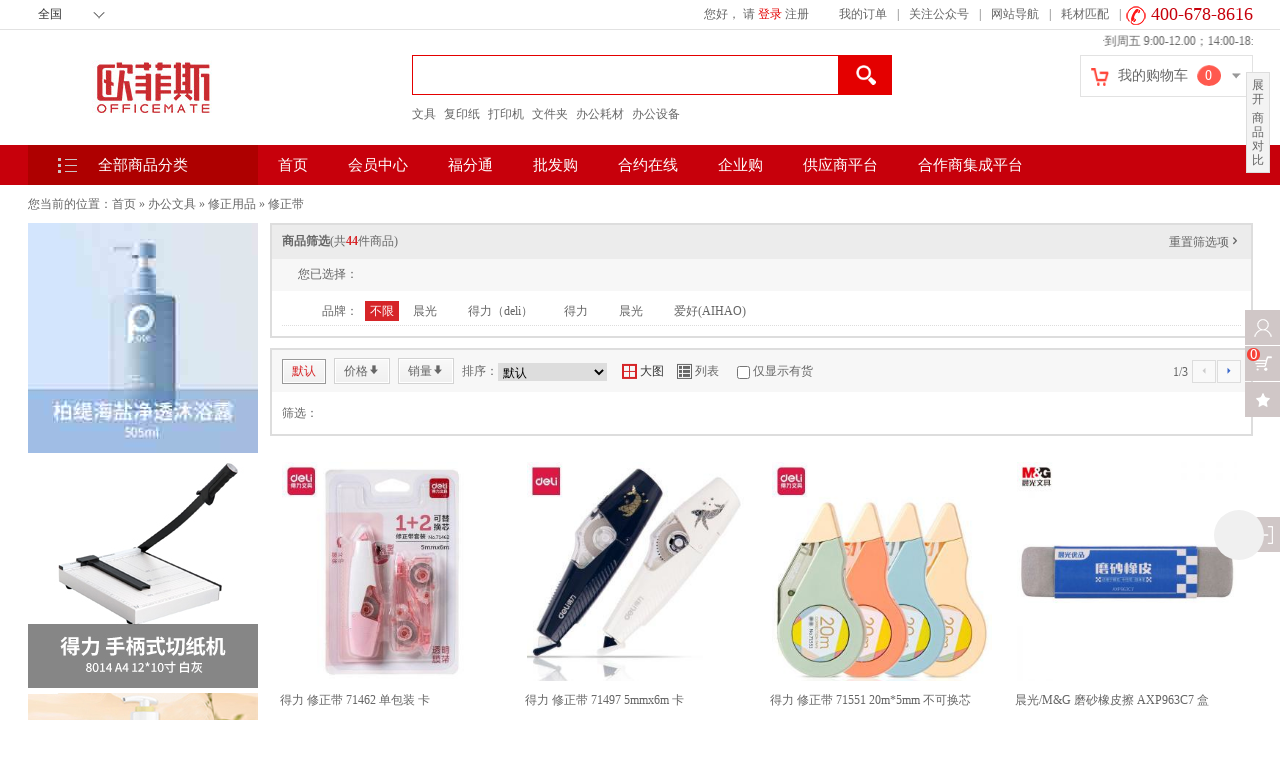

--- FILE ---
content_type: text/html;charset=utf-8
request_url: https://www.officemate.cn/gallery-4495.html
body_size: 50284
content:
<!DOCTYPE HTML>
<html lang="en">
    <head>
        <meta charset="UTF-8">
        <meta http-equiv="content-type" content="text/html; charset=utf-8" />
<!--↑↑模板中请务必使用HTML5的标准DOCTYPE↑↑-->
<meta name="generator" content="ecstore.b2c" />
<link href="https://www.officemate.cn/public/app/site/statics/js_mini/e-commerce-agreement/style.css" rel="stylesheet" media="screen, projection" /><script src="https://www.officemate.cn/public/app/site/lang/zh_CN/js/lang.js"></script><link href="https://www.officemate.cn/public/app/site/statics/css_mini/typical.css" rel="stylesheet" media="screen, projection" /><script src="https://www.officemate.cn/public/app/site/statics/js_mini/moo.min.js"></script><script src="https://www.officemate.cn/public/app/site/lang/zh_CN/js/lang.js"></script>
	    <script src="https://www.officemate.cn/public/app/site/statics/js_mini/ui.min.js"></script><script src="https://www.officemate.cn/public/app/site/statics/js_mini/e-commerce-agreement/e-commerce-agreement.umd.js"></script>
<script>
	window.onload = function () {
		var e = Cookie.read('UNAME') ? Cookie.read('UNAME') : '';
		if (e) {
			ECommerceAgreement({
				platform: 'ecstore',
				env: 'prod',
			})
		}
	}
</script><title>OfficeMate欧菲斯商城-办公用品O2O一站式采购平台_修正带</title><meta name="keywords" content="修正带" /><meta name="description" content="修正带" /><link rel="icon" href="https://www.officemate.cn/public/app/b2c/statics/favicon.ico" type="image/x-icon" />
<link rel="shortcut icon" href="https://www.officemate.cn/public/app/b2c/statics/favicon.ico" type="image/x-icon" />
<meta name="csrf-token" content="afa716e484e4b4935dd036dab08e2354d634a3c2720694a2b7beb7cc43f65123" />
<link href="https://www.officemate.cn/public/app/b2c/statics/css_mini/basic.min.css" rel="stylesheet" media="screen, projection" /><script src="https://www.officemate.cn/public/app/b2c/lang/zh_CN/js/lang.js"></script>
<script>
var Shop = {"url":{"shipping":"\/cart-shipping.html","total":"\/cart-total.html","region":"\/tools-selRegion.html","payment":"\/cart-payment.html","purchase_shipping":"\/cart-purchase_shipping.html","purchase_def_addr":"\/cart-purchase_def_addr.html","purchase_payment":"\/cart-purchase_payment.html","get_default_info":"\/cart-get_default_info.html","diff":"\/product-diff.html","fav_url":"\/member-ajax_fav.html","datepicker":"https:\/\/www.officemate.cn\/public\/app\/site\/statics\/js_mini","placeholder":"https:\/\/www.officemate.cn\/public\/app\/b2c\/statics\/images\/imglazyload.gif"},"base_url":"\/"};
</script>

  <script src="https://www.officemate.cn/public/app/b2c/statics/js_mini/shop.min.js"></script><script src="https://www.officemate.cn/public/app/b2c/statics/js/csrf.js"></script><script src="https://www.officemate.cn/public/app/b2c/statics/SliderCaptcha/src/disk/longbow.slidercaptcha.js"></script>
<link rel="stylesheet" href="" />        <link rel="stylesheet" href="https://www.officemate.cn/themes/default/images/styles.css" />
        <meta name="msvalidate.01" content="7CA0B11FA686B0A0C817B18BF17FAB73" />
        <script>
            (function () {
                // var src = (document.location.protocol == "http:") ? "http://js.passport.qihucdn.com/11.0.1.js?4b19fb578702e5a4a91939cd804486fd":"https://jspassport.ssl.qhimg.com/11.0.1.js?4b19fb578702e5a4a91939cd804486fd";
                // document.write('<script src="' + src + '" id="sozz"><\/script>');
            })();
            (function () {
                // var bp = document.createElement('script');
                // var curProtocol = window.location.protocol.split(':')[0];
                // if (curProtocol === 'https') {
                //     bp.src = 'https://zz.bdstatic.com/linksubmit/push.js';
                // }
                // else {
                //     bp.src = 'http://push.zhanzhang.baidu.com/push.js';
                // }
                // var s = document.getElementsByTagName("script")[0];
                // s.parentNode.insertBefore(bp, s);
            })();
        </script>
    </head>
    <body class="gallery-page">
        <link rel="stylesheet" type="text/css" href="https://www.officemate.cn/themes/default/images/swiper.min.css"/>
<!--[if IE ]>
<link rel="stylesheet" type="text/css" href="https://www.officemate.cn/themes/default/images/idangerous.swiper.css"/>
<![endif]-->
<link rel="stylesheet"  tyle="text/css" href="https://www.officemate.cn/themes/default/images/index.css"/>
<link rel="stylesheet"  tyle="text/css" href="https://www.officemate.cn/themes/default/images/ie.css"/>
<link rel="stylesheet"  tyle="text/css" href="https://www.officemate.cn/themes/default/images/common.css"/>
<link rel="stylesheet"  tyle="text/css" href="https://www.officemate.cn/themes/default/images/index_v2.css"/>
<link rel="stylesheet"  tyle="text/css" href="https://www.officemate.cn/themes/default/images/home.css"/>
<!--[if IE ]>

<![endif]-->
<script type="text/javascript" src="https://www.officemate.cn/themes/default/images/jquery-3.7.1.min.js"></script>
<script type="text/javascript" src="https://www.officemate.cn/themes/default/images/jquery-migrate-3.4.1.min.js"></script>
<script type="text/javascript" src="https://www.officemate.cn/themes/default/images/jquery.SuperSlide.2.1.1.js"></script>
<meta name="csrf-token" content="afa716e484e4b4935dd036dab08e2354d634a3c2720694a2b7beb7cc43f65123" />
<script type="text/javascript" src="public/app/b2c/statics/js/csrf.js"></script>
<script type="text/javascript">
    var jq = jQuery.noConflict();
    var lazyload = {
        init : function(opt){
            var that = this,
                    op = {
                        anim: true,
                        extend_height:0,
                        selectorName:"img",
                        realSrcAtr:"data-original"
                    };
            // 合并对象，已有的{anim:true}+用户自定义对象。也就是op = op + opt
            jq.extend(op,opt);
            // 调用lazyload.img.init(op)函数
            that.img.init(op);

        },

        img : {
            init : function(n){

                var that = this,
                        selectorName = n.selectorName,
                        realSrcAtr = n.realSrcAtr,
                        anim = n.anim;
//              console.log(n);

                // 要加载的图片是不是在指定窗口内
                function inViewport( el ) {
                    // 当前窗口的顶部
                    var top = window.pageYOffset,
                    // 当前窗口的底部
                            btm = window.pageYOffset + window.innerHeight,
                    // 元素所在整体页面内的y轴位置
                            elTop = jq(el).offset().top;
                    // 判断元素，是否在当前窗口，或者当前窗口延伸400像素内
                    return elTop >= top && elTop - n.extend_height <= btm;
                }

                // 滚动事件里判断，加载图片
                jq(window).on('scroll', function() {
                    jq(selectorName).each(function(index,node) {
                        var $this = jq(this);

                        if(!$this.attr(realSrcAtr) || !inViewport(this)){
                            return;
                        }

                        act($this);

                    })
                }).trigger('scroll');

                // 展示图片
                function act(_self){
                    // 已经加载过了，则中断后续代码
                    if (_self.attr('lazyImgLoaded')) return;
                    var img = new Image(),
                            original = _self.attr('data-original');
                    // 图片请求完成后的事件，把data-original指定的图片，放到src里面，浏览器显示
                    img.onload = function() {
                        _self.attr('src', original);
                        anim && _self.css({ opacity: .2 }).animate({ opacity: 1 }, 280);
                    };
                    // 当你设置img.src的时候，浏览器就在发送图片请求了
                    original && (img.src = original);
                    _self.attr('lazyImgLoaded', true);
                }
            }
        }
    };

    /*
     * selectorName，要懒加载的选择器名称
     * extend_height  扩展高度
     * anim  是否开启动画
     * realSrcAtr  图片真正地址*/
    lazyload.init({
        anim:true
    });
    jq(function() {
        jq('.category-handle').hover(function() {
            // jq('.category-box:last-child').css('display','none');
            jq('.lsidebar').css('visibility','hidden');
        }, function() {
            jq('.lsidebar').css('visibility','visible');
        });


    });
</script>
<!--<script type="text/javascript" src="/themes/default/images/swiper.min.js"></script>-->
<script type="text/javascript" src="https://www.officemate.cn/themes/default/images/idangerous.swiper.js"></script>
<!--[if IE ]>
<script type="text/javascript" src="https://www.officemate.cn/themes/default/images/idangerous.swiper.min.js"></script>
<![endif]-->
<script type="text/javascript" src="https://www.officemate.cn/themes/default/images/idangerous.swiper2.7.6.min.js"></script>
<script type="text/javascript" src="https://www.officemate.cn/themes/default/images/index.js?v=0.2"></script>
<!--[if IE ]>
<script type="text/javascript">
    var mySwiper1 = new Swiper('#swiper-container1', {
        autoplay: 3000,
        autoplayDisableOnInteraction: false,
        pagination: '#pagination1',
        paginationClickable: true,
        speed: 500,
    });
</script>
<![endif]-->
<div class="header">
    
    <div class="topbar">
        <div class="topbar-container">
            <div class="topbar-left">
                <!-- <script type="text/javascript" src="http://api.map.baidu.com/api?v=1.3"></script> --><!--<script src="http://api.map.baidu.com/api?v=2.0&ak=4hcfAI2Ff4fGGbW9GDXAgTeNm6TAv8dG" type="text/javascript"></script>--><!--<script type="text/javascript" src="https://developer.baidu.com/map/jsdemo/demo/convertor.js"></script>--><script type="text/javascript" src='/themes/default/images/get_area.js?v=201511191014'></script><link rel="stylesheet" href="https://www.officemate.cn/themes/default/widgets/index_area/images/area.css"><!--<script type="text/javascript" src="https://www.officemate.cn/themes/default/widgets/index_area/images/area.js"></script>--><span></span>    <div id="area" class="float-l">        <p class="addr_name"><span class="prov" id="prov">全国</span><span class="cit" id="cit"></span><span class="qul" id="qul"></span></p>        <div class="selectaddress hide">            <ul class="provinces"></ul>        </div>    </div><script type="text/javascript">    if(!Cookie.read('city_id'))    {        Cookie.dispose('branch_id');        Cookie.dispose('city_id');        init();    }else{        //根据城市获取branch_id        var post_url    =   '/index.php/wap/changecity-get_info_by_city.html';        var post_data   =   {            'city_id' : Cookie.read('city_id')        };        jq.post(post_url,post_data,function(re){            if( re.city_id > 0 )            {                if( jq('.cit') )                {                    jq('.prov').html(re.prov);                    jq('.cit').html(re.city);                    jq('.qul').html(re.dist);                }            }            else            {                alert('对不起，您所在的城市'+Cookie.read('city_id')+'在本站中没有仓库，请手动选择离你附近的城市');                Cookie.write('branch_id','3');                window.location.href    =   '/index.php/wap/changecity.html';            }        },'json');    }</script>            </div>
            <div class="topbar-right">
                <div id="msgBar_884" class="my-msg">
    <a href="/member-inbox.html" >
        <span class="mti"></span>您有<span id="msg_num"></span>条未读消息
    </a>
</div>
<div id="user">
    <span>您好，</span>
    <span class="user-name"></span>
    <a style="display: none;" href="/passport-logout.html" class="login-out">退出</a>
    <ul id="top-user-login">
        <li><span>请</span><a href="/passport-login.html" id="login">登录</a></li>
        <li><a href="/passport-signup.html" id="register">注册</a></li>
    </ul>
</div>
<div class="news-list">
    <ul>
        <li><a href="/member-orders.html" target="_blank">我的订单</a>|</li>
<!--        <li><a href="/member-favorite.html" target="_blank">收藏夹</a>|</li>-->
        <li class="mark-shop"><a href="javascript: void(0);">关注公众号</a>|
            <div id="erweima_shop">
                <p>扫描二维码</p>
                <div class="erweima">
                    <img src="/themes/default/images/erweima.jpg">
                </div>
            </div>
        </li>
<!--        <li><a href="http://www.officemate.cn/article-promotions-412.html" target="_blank">APP下载</a>|</li>-->
<!--        <li><a href="/index.php/article-news-l-11.html" target="_blank">商城公告</a>|</li>-->
        <li class="daohang" style="position: relative;"><a href="javascript: void(0);" >网站导航</a>|
            <div class="modal" style="display: none;">
                <div class="box">
                    <div class="title" style="background-image: url(/themes/default/images/news_list1.png); color: #f56a00;">热点推荐</div>
                    <div class="list" style="border-right: 1px solid #e2e2e2;">
                        <table width="281" style="margin-right: 4px;">
                            <tr>
                                <td><a href="/gallery-3723.html" target="_blank">欧菲斯主打</a></td>
                                <td><a href="/gallery-4601.html" target="_blank">办公设备</a></td>
                                <td><a href="/gallery-3586.html" target="_blank">生活用品</a></td>
                                <td><a href="/gallery-4098.html" target="_blank">数码电子</a></td>
                            </tr>
                            <tr>
                                <td><a href="http://www.matemro.com/web/" target="_blank">MRO产品</a></td>
                                <td><a href="/gallery-4334.html" target="_blank">财会用品</a></td>
                                <td><a href="/gallery-3575.html" target="_blank">办公电器</a></td>
                                <td><a href="/gallery-4097.html" target="_blank">精品礼品</a></td>
                            </tr>
                        </table>
                    </div>
                </div>
                <div class="box" style="margin-left: 20px;">
                    <div class="title" style="background-image: url(/themes/default/images/news_list2.png); color: #2263d4;">购物指南</div>
                    <div class="list" style=" border-right: 1px solid #e2e2e2;">
                        <table width="205" style="margin-right: 4px;">
                            <tr>
                                <td><a href="article-GWZN_ZCYDL-i-36.html" target="_blank">注册与登录</a></td>
                                <td><a href="article-GWZN_GWLC-i-39.html" target="_blank">购物流程</a></td>
                                <td><a href="article-ZFSM_ZFFS-i-103.html" target="_blank">支付方式</a></td>
                            </tr>
                            <tr>
                                <td><a href="article-ZFSM_GYYHQ-i-60.html" target="_blank">关于优惠券</a></td>
                                <td><a href="article-WLPS_YFSM-i-47.html" target="_blank">运费说明</a></td>
                                <td><a href="article-GWZN_FPZD-i-38.html" target="_blank">发票制度</a></td>
                            </tr>

                        </table>

                    </div>
                </div>
                <div class="box" style="margin-left: 20px;">
                    <div class="title" style="background-image: url(/themes/default/images/news_list3.png); color: #666;">售后服务</div>
                    <div class="list">
                        <table width="152">
                            <tr>
                                <td><a href="article-SHFW_THHZC-i-44.html" target="_blank">退换货政策</a></td>
                                <td><a href="index.php/aftersales-afterlist.html" target="_blank">退换货申请</a></td>
                            </tr>
                            <tr>
                                <td><a href="http://p.qiao.baidu.com/cps/chatIndex?reqParam=%7B%22from%22%3A0%2C%22sid%22%3A%22-100%22%2C%22tid%22%3A%2250392%22%2C%22ttype%22%3A1%2C%22siteId%22%3A%228005481%22%2C%22userId%22%3A%2218632489%22%2C%22pageId%22%3A0%7D" target="_blank">在线咨询</a></td>
                                <td><a href="index.php/article-shouhousuwu_LXWM-i-87.html" target="_blank">联系我们</a></td>
                            </tr>
                        </table>

                    </div>
                </div>

            </div>
        </li>
        <!--<li><a href="https://info.officemate.cn/spzq" target="_blank">节目表演专区</a>|</li>-->
        <!-- <li><a href="http://info.officemate.cn/" target="_blank">行业资讯</a>|</li>-->
<!--        <li><a href="/passport-wholesaleSignup.html" target="_blank">批发用户申请</a>|</li>-->
        <!--<li><a href="http://b.officemate.cn/register" target="_blank">合约用户申请</a>|</li>-->
        <!--<li><a href="http://officemate.yunduoketang.com" target="_blank" rel="external nofollow">企业网校</a>|</li> -->
        <li><a href="/adapt.html" target="_blank">耗材匹配</a>|</li>
        <li class="last"><a href="javascript:;">400-678-8616</a></li>
    </ul>
</div>
<script>
    var e = Cookie.read('UNAME')?Cookie.read('UNAME'):'';
    if(e){
        new Request({
            url:'/member-get_unreadmsg_num.html',
            method:'post',
            onComplete:function(e){
                rs = parseInt(JSON.decode(e).inbox_num);
                $("msg_num").innerHTML = rs;
                if(rs > 0){
                    $("msgBar_884").setStyle('display','block');
                }else{
                    $("msgBar_884").setStyle('display','none');
                }
            }
        }).send();
        jq('#top-user-login').hide();
        jq('.user-name').show().html('<a href="/member.html">'+e+'</a>');
        jq('.login-out').show();
    }
    else{
        $("msgBar_884").setStyle('display','none');
        jq('#top-user-login').show();
        jq('.user-name').hide().html('');
        jq('.login-out').hide();
    }
</script>
            </div>
        </div>
    </div>
    <div class="header-main">
        <div id="logo">
            	<center>
  <a href="http://www.ofs.cn/" target="_blank">
		<img src='https://www.officemate.cn/public/images/26/3d/9c/ea269cde61b957cb8531006ed5cb427697d47aea.jpg?1673918837#w' alt="" width='254'height='53' />
	</a>
  </center>
        </div>
        <div id="search">
            <link rel="stylesheet" href="https://www.officemate.cn/themes/default/widgets/index_search/images/search.css"/><form action="/search-result.html" method="post" class="SearchBar  searchBar_885" id="searchbar_885" async="false" >    <div class="sear-content">        <input type="text" name="search_keywords" id="gover_search_key" placeholder="" autocompleter="associate_autocomplete_goods:name,goods_id" ac_options="{}" >    </div>    <div class="sear-btn"></div>    <div class="search_suggest" id="gov_search_suggest">        <ul>        </ul>    </div></form><div class="hot-sear">    <ul>                <li>            <a target="_blank" href="http://www.ofs.cn/gallery.html?scontent=n,%E6%96%87%E5%85%B7">文具</a>        </li>                <li>            <a target="_blank" href="http://www.ofs.cn/gallery.html?scontent=n,%E5%A4%8D%E5%8D%B0%E7%BA%B8">复印纸</a>        </li>                <li>            <a target="_blank" href="http://www.ofs.cn/index.php/gallery.html?scontent=n,%E6%89%93%E5%8D%B0%E6%9C%BA">打印机</a>        </li>                <li>            <a target="_blank" href="http://www.ofs.cn/index.php/gallery.html?scontent=n,%E6%96%87%E4%BB%B6%E5%A4%B9">文件夹</a>        </li>                <li>            <a target="_blank" href="http://www.ofs.cn/gallery.html?scontent=n,%E5%8A%9E%E5%85%AC%E8%80%97%E6%9D%90">办公耗材</a>        </li>                <li>            <a target="_blank" href="http://www.ofs.cn/gallery.html?scontent=n,%E5%8A%9E%E5%85%AC%E8%AE%BE%E5%A4%87">办公设备</a>        </li>            </ul></div><script type="text/javascript">    //实现搜索输入框的输入提示js类    function oSearchSuggest(searchFuc){        var input = jq('#gover_search_key');        var suggestWrap = jq('#gov_search_suggest');        var key = "";        var init = function(){            input.bind('keyup',sendKeyWord);            input.bind('blur',function(){setTimeout(hideSuggest,500);})        };        var hideSuggest = function(){            suggestWrap.hide();        };        //发送请求，根据关键字到后台查询        var sendKeyWord = function(event){            //键盘选择下拉项            if(suggestWrap.css('display')=='block'&&event.keyCode == 38||event.keyCode == 40){                var current = suggestWrap.find('li.hover');                if(event.keyCode == 38){                    if(current.length>0){                        var prevLi = current.removeClass('hover').prev();                        if(prevLi.length>0){                            prevLi.addClass('hover');                            input.val(prevLi.html());                        }                    }else{                        var last = suggestWrap.find('li:last');                        last.addClass('hover');                        input.val(last.html());                    }                }else if(event.keyCode == 40){                    if(current.length>0){                        var nextLi = current.removeClass('hover').next();                        if(nextLi.length>0){                            nextLi.addClass('hover');                            input.val(nextLi.html());                        }                    }else{                        var first = suggestWrap.find('li:first');                        first.addClass('hover');                        input.val(first.html());                    }                }                //输入字符            }else{                var valText = jq.trim(input.val());                if(valText ==''||valText==key){                    return;                }                searchFuc(valText);                key = valText;            }        };        //请求返回后，执行数据展示        this.dataDisplay = function(data){            if(data.length<=0){                suggestWrap.hide();                return;            }            //往搜索框下拉建议显示栏中添加条目并显示            var li;            var tmpFrag = document.createDocumentFragment();            suggestWrap.find('ul').html('');            for(var i=0; i<data.length; i++){                li = document.createElement('LI');                li.innerHTML = data[i];                tmpFrag.appendChild(li);            }            suggestWrap.find('ul').append(tmpFrag);            suggestWrap.show();            //为下拉选项绑定鼠标事件            suggestWrap.find('li').hover(function(){                suggestWrap.find('li').removeClass('hover');                jq(this).addClass('hover');            },function(){                jq(this).removeClass('hover');            });            suggestWrap.find('li').bind('click',function(){                if( this.innerHTML != '更多' )                    input.val(this.innerHTML);                suggestWrap.hide();                jq('#searchbar_885').submit();            });        };        init();    }    //实例化输入提示的JS,参数为进行查询操作时要调用的函数名    var searchSuggest =  new oSearchSuggest(sendKeyWordToBack);    //这是一个模似函数，实现向后台发送ajax查询请求，并返回一个查询结果数据，传递给前台的JS,再由前台JS来展示数据。本函数由程序员进行修改实现查询的请求    //参数为一个字符串，是搜索输入框中当前的内容    function sendKeyWordToBack(keyword){        var obj = {            "keyword" : keyword        };//        var url = '/index.php/gallery-search.html';//        jq.post(url,obj,function(res){//            var aData = [];//            if( res !== '' )//            {//                var key=res.split(",");//                for(var i=0;i<key.length;i++){//                    //以下为根据输入返回搜索结果的模拟效果代码,实际数据由后台返回//                    if(key[i]!=""){//                        aData.push(key[i]);//                    }//                }////                if( key[0]!="" && key.length==20 )//                    aData.push('更多');//            }//            searchSuggest.dataDisplay(aData);//        },'html');        //关键词联想功能失效，重写 BY yuxin 20191209        let param = {'value': keyword};        let url = '/search-associate.html';        jq.post(url, param, function(res){            var aData = [];            if( res !== '' ) {                var key = JSON.parse(res);                for(var i=0;i<key.length;i++){                    //以下为根据输入返回搜索结果的模拟效果代码,实际数据由后台返回                    if(key[i]!=""){                        aData.push(key[i]);                    }                }                if( key[0]!="" && key.length==20 )                    aData.push('更多');            }            searchSuggest.dataDisplay(aData);        },'html');    }    jq(function(){        jq('.sear-btn').bind('click',function(){            if( jq('#gover_search_key').val()!='' )                jq('#searchbar_885').submit();        });        //搜索框保留展示上次搜索关键词 BY yuxin 20190712        var last_key = GetUrlParam('scontent');        last_key = last_key.replace('n,', '');        if (last_key && last_key.length > 0) {            jq('#gover_search_key').attr('value', last_key);        }    });    /**     * 获取URL指定参数     * @param paraName     * @returns {string}     */    function GetUrlParam(paraName) {        var url = document.location.toString();        var arrObj = url.split("?");        if (arrObj.length > 1) {            var arrPara = arrObj[1].split("&");            var arr;            for (var i = 0; i < arrPara.length; i++) {                arr = arrPara[i].split("=");                if (arr != null && arr[0] == paraName) {                    return decodeURI(arr[1]);                }            }            return "";        }        else {            return "";        }    }</script>        </div>
        <div class="min-car-btn">
            <marquee width="150" scrollamount="3" style="position:absolute;top:-23px;right:0px">服务时间：周一到周五 9:00-12.00；14:00-18:00（法定节假日休息）</marquee><div class="car-title">    <i class="i_o"></i>    <span>我的购物车</span>    <span class="shuliang"></span>    <i class="i_t"></i></div><div class="goods-list"></div><div class="goods-no">    <p>购物车还没有商品，赶紧选购吧！</p>    <!--<div>-->        <!--<a href="/passport-login.html">登录</a>-->    <!--</div>--></div><script>    var cart_number_log     =   '';    var cart_number         =   Cookie.read('S[CART_NUMBER]')?Cookie.read('S[CART_NUMBER]'):0;    var cart_total_price    =   Cookie.read('S[CART_TOTAL_PRICE]')?Cookie.read('S[CART_TOTAL_PRICE]'):0;    jq('.all-num').html(cart_number);    jq('.shuliang').html(cart_number);    jq('.all-money').html(cart_total_price);    jq(function(){        jq('.min-car-btn').bind('mouseover',function(){            if( cart_number>0 && (jq('.goods-list').html()=='' || cart_number_log!=cart_number) )            {                var url =   '/cart-view.html?new=1';                jq('.goods-list').html('正在加载...');                jq.get(url,function(e){                    jq('.goods-list').html(e);                    cart_number_log =   cart_number;                },'html');            }        });    });    setInterval(function(){        var cart_number_1   =   Cookie.read('S[CART_NUMBER]')?Cookie.read('S[CART_NUMBER]'):0;        if( cart_number_1 != cart_number ) {            jq('.shuliang').html(cart_number_1);            cart_number =   cart_number_1;        }    },1000);</script>        </div>
    </div>
    <div class="navbar">
        <div class="navbar-container">
            <div class="all-nav">
                <h3>全部商品分类</h3>
                <div class="nav">    <ul>                <li>            <a target="_blank" href="/gallery-3574.html" >办公耗材<i></i></a>            <div class="nav-sec">                <div class="arr"><i></i></div>                                                <div class="nav-list">                                        <dl>                        <dt><a target="_blank" href="/gallery-3576.html" ><span>标签/条码打印机耗材</span></a></dt>                        <dd>                                                                                    <a target="_blank" href="/gallery-3599.html" ><span>兼容标签色带</span></a>                                                        <a target="_blank" href="/gallery-3600.html" ><span>兼容碳带</span></a>                                                        <a target="_blank" href="/gallery-3601.html" ><span>原装标签色带</span></a>                                                        <a target="_blank" href="/gallery-3602.html" ><span>热转印色带</span></a>                                                        <a target="_blank" href="/gallery-3603.html" ><span>原装碳带</span></a>                                                                                </dd>                    </dl>                                        <dl>                        <dt><a target="_blank" href="/gallery-3577.html" ><span>传真机耗材</span></a></dt>                        <dd>                                                                                    <a target="_blank" href="/gallery-3604.html" ><span>传真机粉盒</span></a>                                                        <a target="_blank" href="/gallery-3637.html" ><span>传真机添加粉</span></a>                                                        <a target="_blank" href="/gallery-3641.html" ><span>传真机硒鼓</span></a>                                                                                </dd>                    </dl>                                        <dl>                        <dt><a target="_blank" href="/gallery-3578.html" ><span>打印机耗材</span></a></dt>                        <dd>                                                                                    <a target="_blank" href="/gallery-3653.html" ><span>3D打印机耗材</span></a>                                                                                </dd>                    </dl>                                        <dl>                        <dt><a target="_blank" href="/gallery-3579.html" ><span>复合机耗材</span></a></dt>                        <dd>                                                                                    <a target="_blank" href="/gallery-3657.html" ><span>原装复合机硒鼓</span></a>                                                        <a target="_blank" href="/gallery-3660.html" ><span>原装复合机粉盒</span></a>                                                        <a target="_blank" href="/gallery-3673.html" ><span>原装复合机添加粉</span></a>                                                        <a target="_blank" href="/gallery-3675.html" ><span>原装复合机废粉盒</span></a>                                                        <a target="_blank" href="/gallery-3681.html" ><span>速印机版纸</span></a>                                                        <a target="_blank" href="/gallery-3682.html" ><span>速印机油墨</span></a>                                                        <a target="_blank" href="/gallery-3692.html" ><span>兼容复合机硒鼓</span></a>                                                        <a target="_blank" href="/gallery-3694.html" ><span>兼容复合机添加粉</span></a>                                                        <a target="_blank" href="/gallery-4815.html" ><span>兼容复合机粉盒</span></a>                                                                                </dd>                    </dl>                                        <dl>                        <dt><a target="_blank" href="/gallery-3580.html" ><span>激光打印机耗材</span></a></dt>                        <dd>                                                                                    <a target="_blank" href="/gallery-3700.html" ><span>兼容打印机添加粉</span></a>                                                        <a target="_blank" href="/gallery-3701.html" ><span>原装打印机粉盒</span></a>                                                        <a target="_blank" href="/gallery-3702.html" ><span>原装打印机添加粉</span></a>                                                        <a target="_blank" href="/gallery-3703.html" ><span>原装打印机硒鼓</span></a>                                                        <a target="_blank" href="/gallery-4813.html" ><span>兼容打印机硒鼓</span></a>                                                        <a target="_blank" href="/gallery-4814.html" ><span>兼容打印机粉盒</span></a>                                                                                </dd>                    </dl>                                        <dl>                        <dt><a target="_blank" href="/gallery-3581.html" ><span>喷墨打印机耗材</span></a></dt>                        <dd>                                                                                    <a target="_blank" href="/gallery-3704.html" ><span>兼容墨盒</span></a>                                                        <a target="_blank" href="/gallery-3705.html" ><span>兼容墨水</span></a>                                                        <a target="_blank" href="/gallery-3707.html" ><span>兼容连供系统</span></a>                                                        <a target="_blank" href="/gallery-3708.html" ><span>原装墨水</span></a>                                                        <a target="_blank" href="/gallery-3711.html" ><span>原装墨盒</span></a>                                                                                </dd>                    </dl>                                        <dl>                        <dt><a target="_blank" href="/gallery-3582.html" ><span>热升华打印机耗材</span></a></dt>                        <dd>                                                                                    <a target="_blank" href="/gallery-3713.html" ><span>相纸</span></a>                                                        <a target="_blank" href="/gallery-3714.html" ><span>热升华色带</span></a>                                                                                </dd>                    </dl>                                        <dl>                        <dt><a target="_blank" href="/gallery-3583.html" ><span>针式打印机耗材</span></a></dt>                        <dd>                                                                                    <a target="_blank" href="/gallery-3717.html" ><span>兼容色带架</span></a>                                                        <a target="_blank" href="/gallery-3720.html" ><span>兼容色带芯</span></a>                                                        <a target="_blank" href="/gallery-3725.html" ><span>原装色带架</span></a>                                                        <a target="_blank" href="/gallery-3727.html" ><span>原装色带芯</span></a>                                                                                </dd>                    </dl>                                    </div>                                                <div class="nav-brands">                                                        </div>            </div>        </li>                <li>            <a target="_blank" href="/gallery-3586.html" >生活家居<i></i></a>            <div class="nav-sec">                <div class="arr"><i></i></div>                                                <div class="nav-list">                                        <dl>                        <dt><a target="_blank" href="/gallery-3588.html" ><span>节日庆典用品</span></a></dt>                        <dd>                                                                                    <a target="_blank" href="/gallery-3589.html" ><span>鲜花/绿植</span></a>                                                        <a target="_blank" href="/gallery-3643.html" ><span>灯笼</span></a>                                                        <a target="_blank" href="/gallery-3645.html" ><span>对联</span></a>                                                        <a target="_blank" href="/gallery-3647.html" ><span>挂历/台历</span></a>                                                        <a target="_blank" href="/gallery-3648.html" ><span>横幅/旗帜</span></a>                                                        <a target="_blank" href="/gallery-3650.html" ><span>红纸</span></a>                                                        <a target="_blank" href="/gallery-3652.html" ><span>礼炮</span></a>                                                        <a target="_blank" href="/gallery-3654.html" ><span>红包</span></a>                                                        <a target="_blank" href="/gallery-3656.html" ><span>旗杆/旗座</span></a>                                                        <a target="_blank" href="/gallery-3658.html" ><span>气球/助威道具</span></a>                                                        <a target="_blank" href="/gallery-3663.html" ><span>请柬</span></a>                                                        <a target="_blank" href="/gallery-3665.html" ><span>祝福卡</span></a>                                                        <a target="_blank" href="/gallery-3667.html" ><span>霓虹灯/彩带</span></a>                                                                                </dd>                    </dl>                                        <dl>                        <dt><a target="_blank" href="/gallery-3593.html" ><span>个护用品</span></a></dt>                        <dd>                                                                                    <a target="_blank" href="/gallery-3751.html" ><span>暖水袋</span></a>                                                        <a target="_blank" href="/gallery-3788.html" ><span>扇子</span></a>                                                        <a target="_blank" href="/gallery-3790.html" ><span>吊饰</span></a>                                                        <a target="_blank" href="/gallery-3791.html" ><span>发饰</span></a>                                                        <a target="_blank" href="/gallery-3793.html" ><span>发梳</span></a>                                                        <a target="_blank" href="/gallery-3794.html" ><span>化妆袋</span></a>                                                        <a target="_blank" href="/gallery-3796.html" ><span>镜子</span></a>                                                        <a target="_blank" href="/gallery-3798.html" ><span>美容修甲器具</span></a>                                                        <a target="_blank" href="/gallery-3800.html" ><span>拖鞋</span></a>                                                        <a target="_blank" href="/gallery-3801.html" ><span>袜子</span></a>                                                        <a target="_blank" href="/gallery-3804.html" ><span>围巾</span></a>                                                        <a target="_blank" href="/gallery-3805.html" ><span>袖套</span></a>                                                        <a target="_blank" href="/gallery-3807.html" ><span>眼镜盒</span></a>                                                        <a target="_blank" href="/gallery-3809.html" ><span>母婴产品</span></a>                                                                                </dd>                    </dl>                                        <dl>                        <dt><a target="_blank" href="/gallery-3594.html" ><span>家纺</span></a></dt>                        <dd>                                                                                    <a target="_blank" href="/gallery-3812.html" ><span>被子/被套</span></a>                                                        <a target="_blank" href="/gallery-3816.html" ><span>床单</span></a>                                                        <a target="_blank" href="/gallery-3817.html" ><span>毛巾/浴巾</span></a>                                                        <a target="_blank" href="/gallery-3819.html" ><span>毛巾筒</span></a>                                                        <a target="_blank" href="/gallery-3820.html" ><span>服饰</span></a>                                                        <a target="_blank" href="/gallery-3822.html" ><span>家纺套装</span></a>                                                        <a target="_blank" href="/gallery-3824.html" ><span>浴室套件</span></a>                                                        <a target="_blank" href="/gallery-3826.html" ><span>枕头/枕巾</span></a>                                                        <a target="_blank" href="/gallery-3829.html" ><span>窗帘</span></a>                                                        <a target="_blank" href="/gallery-3830.html" ><span>鞋</span></a>                                                        <a target="_blank" href="/gallery-4807.html" ><span>抱枕系列</span></a>                                                        <a target="_blank" href="/gallery-4808.html" ><span>帽子</span></a>                                                        <a target="_blank" href="/gallery-4809.html" ><span>毯子系列</span></a>                                                                                </dd>                    </dl>                                        <dl>                        <dt><a target="_blank" href="/gallery-3596.html" ><span>箱包皮具</span></a></dt>                        <dd>                                                                                    <a target="_blank" href="/gallery-3994.html" ><span>拉杆箱/包</span></a>                                                        <a target="_blank" href="/gallery-3995.html" ><span>背包</span></a>                                                        <a target="_blank" href="/gallery-3998.html" ><span>单肩包</span></a>                                                        <a target="_blank" href="/gallery-4000.html" ><span>公文包</span></a>                                                        <a target="_blank" href="/gallery-4002.html" ><span>皮带</span></a>                                                        <a target="_blank" href="/gallery-4004.html" ><span>皮具套装</span></a>                                                        <a target="_blank" href="/gallery-4006.html" ><span>钱包</span></a>                                                        <a target="_blank" href="/gallery-4008.html" ><span>钥匙包</span></a>                                                        <a target="_blank" href="/gallery-4009.html" ><span>手包</span></a>                                                        <a target="_blank" href="/gallery-4011.html" ><span>名片包/卡包</span></a>                                                        <a target="_blank" href="/gallery-7717.html" ><span>腰包</span></a>                                                                                </dd>                    </dl>                                        <dl>                        <dt><a target="_blank" href="/gallery-3623.html" ><span>生活用纸/筒</span></a></dt>                        <dd>                                                                                    <a target="_blank" href="/gallery-3913.html" ><span>擦手纸</span></a>                                                        <a target="_blank" href="/gallery-3915.html" ><span>厨房纸/厕纸</span></a>                                                        <a target="_blank" href="/gallery-3958.html" ><span>大盘纸</span></a>                                                        <a target="_blank" href="/gallery-3959.html" ><span>面巾纸</span></a>                                                        <a target="_blank" href="/gallery-3960.html" ><span>湿巾纸</span></a>                                                        <a target="_blank" href="/gallery-3961.html" ><span>手帕纸</span></a>                                                        <a target="_blank" href="/gallery-3962.html" ><span>小卷纸</span></a>                                                        <a target="_blank" href="/gallery-3963.html" ><span>纸巾筒/盒</span></a>                                                                                </dd>                    </dl>                                        <dl>                        <dt><a target="_blank" href="/gallery-3625.html" ><span>雨具</span></a></dt>                        <dd>                                                                                    <a target="_blank" href="/gallery-3678.html" ><span>雨衣</span></a>                                                        <a target="_blank" href="/gallery-3680.html" ><span>雨伞/雨伞架</span></a>                                                        <a target="_blank" href="/gallery-4889.html" ><span>雨鞋/雨靴</span></a>                                                                                </dd>                    </dl>                                        <dl>                        <dt><a target="_blank" href="/gallery-3627.html" ><span>餐饮周边</span></a></dt>                        <dd>                                                                                    <a target="_blank" href="/gallery-3683.html" ><span>保护垫/角</span></a>                                                        <a target="_blank" href="/gallery-3684.html" ><span>保温杯/壶</span></a>                                                        <a target="_blank" href="/gallery-3685.html" ><span>保温桶</span></a>                                                        <a target="_blank" href="/gallery-3686.html" ><span>茶具</span></a>                                                        <a target="_blank" href="/gallery-3687.html" ><span>玻璃杯</span></a>                                                        <a target="_blank" href="/gallery-3688.html" ><span>塑料水杯</span></a>                                                        <a target="_blank" href="/gallery-3689.html" ><span>陶瓷杯</span></a>                                                        <a target="_blank" href="/gallery-3690.html" ><span>保鲜盒/便当盒</span></a>                                                        <a target="_blank" href="/gallery-3691.html" ><span>保鲜膜/保鲜袋</span></a>                                                        <a target="_blank" href="/gallery-3693.html" ><span>杯托</span></a>                                                        <a target="_blank" href="/gallery-3695.html" ><span>餐具</span></a>                                                        <a target="_blank" href="/gallery-3697.html" ><span>搅拌棒</span></a>                                                        <a target="_blank" href="/gallery-3706.html" ><span>咖啡壶</span></a>                                                        <a target="_blank" href="/gallery-3709.html" ><span>开水瓶/胆</span></a>                                                        <a target="_blank" href="/gallery-3710.html" ><span>焖烧壶/杯</span></a>                                                        <a target="_blank" href="/gallery-3712.html" ><span>吸管</span></a>                                                        <a target="_blank" href="/gallery-3715.html" ><span>锡箔</span></a>                                                        <a target="_blank" href="/gallery-3716.html" ><span>削皮器</span></a>                                                        <a target="_blank" href="/gallery-3718.html" ><span>牙签</span></a>                                                        <a target="_blank" href="/gallery-3719.html" ><span>牙签筒</span></a>                                                        <a target="_blank" href="/gallery-3721.html" ><span>一次性杯/筷子</span></a>                                                        <a target="_blank" href="/gallery-3722.html" ><span>一次性手套</span></a>                                                        <a target="_blank" href="/gallery-3724.html" ><span>一次性碗/碟</span></a>                                                        <a target="_blank" href="/gallery-3726.html" ><span>桌垫</span></a>                                                                                </dd>                    </dl>                                        <dl>                        <dt><a target="_blank" href="/gallery-3629.html" ><span>清洁工具</span></a></dt>                        <dd>                                                                                    <a target="_blank" href="/gallery-3833.html" ><span>百洁布</span></a>                                                        <a target="_blank" href="/gallery-3835.html" ><span>擦拭巾/抹布</span></a>                                                        <a target="_blank" href="/gallery-3837.html" ><span>钢丝球</span></a>                                                        <a target="_blank" href="/gallery-3843.html" ><span>刮水器</span></a>                                                        <a target="_blank" href="/gallery-3845.html" ><span>鸡毛扫/扫把</span></a>                                                        <a target="_blank" href="/gallery-3846.html" ><span>垃圾袋</span></a>                                                        <a target="_blank" href="/gallery-3850.html" ><span>垃圾斗/铲</span></a>                                                        <a target="_blank" href="/gallery-3851.html" ><span>垃圾桶/篓</span></a>                                                        <a target="_blank" href="/gallery-3853.html" ><span>喷壶</span></a>                                                        <a target="_blank" href="/gallery-3854.html" ><span>清洁盆</span></a>                                                        <a target="_blank" href="/gallery-3855.html" ><span>清洁手套</span></a>                                                        <a target="_blank" href="/gallery-3856.html" ><span>清洁刷</span></a>                                                        <a target="_blank" href="/gallery-3857.html" ><span>清洁桶</span></a>                                                        <a target="_blank" href="/gallery-3858.html" ><span>拖把</span></a>                                                        <a target="_blank" href="/gallery-3859.html" ><span>粘尘器</span></a>                                                        <a target="_blank" href="/gallery-3861.html" ><span>一次性鞋套</span></a>                                                                                </dd>                    </dl>                                        <dl>                        <dt><a target="_blank" href="/gallery-3632.html" ><span>地毯/地垫</span></a></dt>                        <dd>                                                                                    <a target="_blank" href="/gallery-4545.html" ><span>地垫</span></a>                                                        <a target="_blank" href="/gallery-4546.html" ><span>地毯</span></a>                                                                                </dd>                    </dl>                                        <dl>                        <dt><a target="_blank" href="/gallery-3634.html" ><span>除味剂/杀虫</span></a></dt>                        <dd>                                                                                    <a target="_blank" href="/gallery-3729.html" ><span>车香风</span></a>                                                        <a target="_blank" href="/gallery-3731.html" ><span>除湿剂</span></a>                                                        <a target="_blank" href="/gallery-3734.html" ><span>电蚊拍/器</span></a>                                                        <a target="_blank" href="/gallery-3736.html" ><span>防潮包</span></a>                                                        <a target="_blank" href="/gallery-3738.html" ><span>空气清新剂</span></a>                                                        <a target="_blank" href="/gallery-3739.html" ><span>驱鼠器</span></a>                                                        <a target="_blank" href="/gallery-3740.html" ><span>杀虫剂</span></a>                                                        <a target="_blank" href="/gallery-3741.html" ><span>蚊香/檀香</span></a>                                                        <a target="_blank" href="/gallery-3743.html" ><span>消臭剂</span></a>                                                        <a target="_blank" href="/gallery-3745.html" ><span>驱虫器</span></a>                                                                                </dd>                    </dl>                                        <dl>                        <dt><a target="_blank" href="/gallery-3635.html" ><span>日杂用品</span></a></dt>                        <dd>                                                                                    <a target="_blank" href="/gallery-3864.html" ><span>香烟</span></a>                                                        <a target="_blank" href="/gallery-3866.html" ><span>书刊读物</span></a>                                                        <a target="_blank" href="/gallery-3868.html" ><span>钟表</span></a>                                                        <a target="_blank" href="/gallery-3869.html" ><span>窗花纸</span></a>                                                        <a target="_blank" href="/gallery-3871.html" ><span>洁具用品</span></a>                                                        <a target="_blank" href="/gallery-3874.html" ><span>围裙</span></a>                                                        <a target="_blank" href="/gallery-3878.html" ><span>洗衣袋</span></a>                                                        <a target="_blank" href="/gallery-3880.html" ><span>衣架/衣叉</span></a>                                                        <a target="_blank" href="/gallery-3881.html" ><span>粘钩/挂钩</span></a>                                                        <a target="_blank" href="/gallery-3882.html" ><span>脱毛器</span></a>                                                        <a target="_blank" href="/gallery-3884.html" ><span>针/线/编织绳</span></a>                                                        <a target="_blank" href="/gallery-8655.html" ><span>烟灰缸</span></a>                                                                                </dd>                    </dl>                                        <dl>                        <dt><a target="_blank" href="/gallery-3639.html" ><span>生活收纳用品</span></a></dt>                        <dd>                                                                                    <a target="_blank" href="/gallery-3886.html" ><span>储物盒</span></a>                                                        <a target="_blank" href="/gallery-3887.html" ><span>存钱罐</span></a>                                                        <a target="_blank" href="/gallery-3889.html" ><span>储存袋</span></a>                                                        <a target="_blank" href="/gallery-3891.html" ><span>购物车</span></a>                                                        <a target="_blank" href="/gallery-3893.html" ><span>环保袋</span></a>                                                        <a target="_blank" href="/gallery-3895.html" ><span>收纳袋</span></a>                                                        <a target="_blank" href="/gallery-3896.html" ><span>收纳凳</span></a>                                                        <a target="_blank" href="/gallery-3898.html" ><span>收纳柜</span></a>                                                        <a target="_blank" href="/gallery-3899.html" ><span>收纳盒</span></a>                                                        <a target="_blank" href="/gallery-3900.html" ><span>收纳架</span></a>                                                        <a target="_blank" href="/gallery-3901.html" ><span>收纳篮</span></a>                                                        <a target="_blank" href="/gallery-3902.html" ><span>收纳桶</span></a>                                                        <a target="_blank" href="/gallery-3905.html" ><span>收纳箱</span></a>                                                        <a target="_blank" href="/gallery-3906.html" ><span>收纳桌</span></a>                                                        <a target="_blank" href="/gallery-3907.html" ><span>鞋架/鞋柜</span></a>                                                        <a target="_blank" href="/gallery-3908.html" ><span>雨伞袋</span></a>                                                        <a target="_blank" href="/gallery-3910.html" ><span>便当袋</span></a>                                                                                </dd>                    </dl>                                    </div>                                                <div class="nav-brands">                                                        </div>            </div>        </li>                <li>            <a target="_blank" href="/gallery-4601.html" >办公设备<i></i></a>            <div class="nav-sec">                <div class="arr"><i></i></div>                                                <div class="nav-list">                                        <dl>                        <dt><a target="_blank" href="/gallery-4609.html" ><span>传真机</span></a></dt>                        <dd>                                                                                    <a target="_blank" href="/gallery-4639.html" ><span>激光传真机</span></a>                                                        <a target="_blank" href="/gallery-4642.html" ><span>热敏传真机</span></a>                                                        <a target="_blank" href="/gallery-4644.html" ><span>热转印传真机</span></a>                                                                                </dd>                    </dl>                                        <dl>                        <dt><a target="_blank" href="/gallery-4610.html" ><span>打印机</span></a></dt>                        <dd>                                                                                    <a target="_blank" href="/gallery-4645.html" ><span>3D打印机</span></a>                                                        <a target="_blank" href="/gallery-4647.html" ><span>彩色激光打印机</span></a>                                                        <a target="_blank" href="/gallery-4650.html" ><span>黑白激光打印机</span></a>                                                        <a target="_blank" href="/gallery-4652.html" ><span>彩色喷墨打印机</span></a>                                                        <a target="_blank" href="/gallery-4654.html" ><span>黑白喷墨打印机</span></a>                                                        <a target="_blank" href="/gallery-4655.html" ><span>针式打印机</span></a>                                                        <a target="_blank" href="/gallery-4658.html" ><span>热升华打印机</span></a>                                                        <a target="_blank" href="/gallery-4659.html" ><span>绘图仪</span></a>                                                        <a target="_blank" href="/gallery-4660.html" ><span>打印机配件</span></a>                                                                                </dd>                    </dl>                                        <dl>                        <dt><a target="_blank" href="/gallery-4612.html" ><span>复合机</span></a></dt>                        <dd>                                                                                    <a target="_blank" href="/gallery-4661.html" ><span>复合机选购件</span></a>                                                        <a target="_blank" href="/gallery-4662.html" ><span>复合机配件</span></a>                                                        <a target="_blank" href="/gallery-4663.html" ><span>速印机</span></a>                                                        <a target="_blank" href="/gallery-4664.html" ><span>黑白复合机</span></a>                                                        <a target="_blank" href="/gallery-4665.html" ><span>彩色复合机</span></a>                                                                                </dd>                    </dl>                                        <dl>                        <dt><a target="_blank" href="/gallery-4614.html" ><span>标签识别设备</span></a></dt>                        <dd>                                                                                    <a target="_blank" href="/gallery-4666.html" ><span>标签打印机</span></a>                                                        <a target="_blank" href="/gallery-4667.html" ><span>条码打印机</span></a>                                                        <a target="_blank" href="/gallery-4668.html" ><span>小票打印机</span></a>                                                                                </dd>                    </dl>                                        <dl>                        <dt><a target="_blank" href="/gallery-4618.html" ><span>多功能一体机</span></a></dt>                        <dd>                                                                                    <a target="_blank" href="/gallery-4669.html" ><span>黑白激光一体机</span></a>                                                        <a target="_blank" href="/gallery-4670.html" ><span>彩色激光一体机</span></a>                                                        <a target="_blank" href="/gallery-4671.html" ><span>黑白喷墨一体机</span></a>                                                        <a target="_blank" href="/gallery-4672.html" ><span>彩色喷墨一体机</span></a>                                                                                </dd>                    </dl>                                        <dl>                        <dt><a target="_blank" href="/gallery-4621.html" ><span>财务设备</span></a></dt>                        <dd>                                                                                    <a target="_blank" href="/gallery-4676.html" ><span>点钞/验钞机</span></a>                                                        <a target="_blank" href="/gallery-4679.html" ><span>支票机</span></a>                                                        <a target="_blank" href="/gallery-4680.html" ><span>收银机</span></a>                                                                                </dd>                    </dl>                                        <dl>                        <dt><a target="_blank" href="/gallery-4624.html" ><span>行政设备</span></a></dt>                        <dd>                                                                                    <a target="_blank" href="/gallery-4683.html" ><span>考勤机</span></a>                                                        <a target="_blank" href="/gallery-4684.html" ><span>塑封机</span></a>                                                        <a target="_blank" href="/gallery-4687.html" ><span>塑封机耗材</span></a>                                                        <a target="_blank" href="/gallery-4690.html" ><span>装订机</span></a>                                                        <a target="_blank" href="/gallery-4692.html" ><span>装订机耗材</span></a>                                                        <a target="_blank" href="/gallery-4699.html" ><span>智能锁</span></a>                                                        <a target="_blank" href="/gallery-4803.html" ><span>碎纸机</span></a>                                                                                </dd>                    </dl>                                        <dl>                        <dt><a target="_blank" href="/gallery-4626.html" ><span>扫描设备</span></a></dt>                        <dd>                                                                                    <a target="_blank" href="/gallery-4701.html" ><span>扫描设备配件</span></a>                                                        <a target="_blank" href="/gallery-4741.html" ><span>高拍仪</span></a>                                                        <a target="_blank" href="/gallery-4746.html" ><span>扫描仪</span></a>                                                        <a target="_blank" href="/gallery-4749.html" ><span>扫描枪</span></a>                                                                                </dd>                    </dl>                                        <dl>                        <dt><a target="_blank" href="/gallery-4629.html" ><span>其他设备</span></a></dt>                        <dd>                                                                                    <a target="_blank" href="/gallery-4754.html" ><span>智能机器人</span></a>                                                        <a target="_blank" href="/gallery-4763.html" ><span>证卡阅读器</span></a>                                                        <a target="_blank" href="/gallery-4765.html" ><span>电子价签</span></a>                                                        <a target="_blank" href="/gallery-4768.html" ><span>供纸机</span></a>                                                        <a target="_blank" href="/gallery-4770.html" ><span>折页机</span></a>                                                        <a target="_blank" href="/gallery-4776.html" ><span>胶印机</span></a>                                                        <a target="_blank" href="/gallery-4778.html" ><span>配页机</span></a>                                                        <a target="_blank" href="/gallery-4779.html" ><span>税控终端机</span></a>                                                        <a target="_blank" href="/gallery-4782.html" ><span>评价器</span></a>                                                        <a target="_blank" href="/gallery-4785.html" ><span>胶装机</span></a>                                                        <a target="_blank" href="/gallery-4786.html" ><span>访客机</span></a>                                                        <a target="_blank" href="/gallery-4787.html" ><span>巡更机/点</span></a>                                                        <a target="_blank" href="/gallery-4788.html" ><span>排队机</span></a>                                                        <a target="_blank" href="/gallery-4789.html" ><span>消费机</span></a>                                                        <a target="_blank" href="/gallery-4790.html" ><span>人证识别一体机</span></a>                                                        <a target="_blank" href="/gallery-4791.html" ><span>切纸机</span></a>                                                                                </dd>                    </dl>                                        <dl>                        <dt><a target="_blank" href="/gallery-4632.html" ><span>演示设备</span></a></dt>                        <dd>                                                                                    <a target="_blank" href="/gallery-4792.html" ><span>投影机</span></a>                                                        <a target="_blank" href="/gallery-4793.html" ><span>投影机配件</span></a>                                                        <a target="_blank" href="/gallery-4794.html" ><span>视频会议系统</span></a>                                                        <a target="_blank" href="/gallery-4795.html" ><span>智能会议平板</span></a>                                                        <a target="_blank" href="/gallery-4797.html" ><span>白板一体机</span></a>                                                        <a target="_blank" href="/gallery-4798.html" ><span>触控一体机</span></a>                                                        <a target="_blank" href="/gallery-4799.html" ><span>智能电子白板</span></a>                                                                                </dd>                    </dl>                                    </div>                                                <div class="nav-brands">                                                        </div>            </div>        </li>                <li>            <a target="_blank" href="/gallery-3723.html" >办公文具<i></i></a>            <div class="nav-sec">                <div class="arr"><i></i></div>                                                <div class="nav-list">                                        <dl>                        <dt><a target="_blank" href="/gallery-3728.html" ><span>厂绳/证件套</span></a></dt>                        <dd>                                                                                    <a target="_blank" href="/gallery-3733.html" ><span>证件套</span></a>                                                        <a target="_blank" href="/gallery-3735.html" ><span>硬面胶套</span></a>                                                        <a target="_blank" href="/gallery-4762.html" ><span>厂扣</span></a>                                                        <a target="_blank" href="/gallery-4800.html" ><span>厂绳</span></a>                                                                                </dd>                    </dl>                                        <dl>                        <dt><a target="_blank" href="/gallery-3730.html" ><span>告示板</span></a></dt>                        <dd>                                                                                    <a target="_blank" href="/gallery-3737.html" ><span>背胶</span></a>                                                        <a target="_blank" href="/gallery-3746.html" ><span>布面告示板</span></a>                                                        <a target="_blank" href="/gallery-3748.html" ><span>水松板</span></a>                                                                                </dd>                    </dl>                                        <dl>                        <dt><a target="_blank" href="/gallery-3732.html" ><span>镜框/意见箱类</span></a></dt>                        <dd>                                                                                    <a target="_blank" href="/gallery-3750.html" ><span>抽奖箱</span></a>                                                        <a target="_blank" href="/gallery-3752.html" ><span>名片箱</span></a>                                                        <a target="_blank" href="/gallery-3753.html" ><span>相框/镜框</span></a>                                                        <a target="_blank" href="/gallery-3754.html" ><span>信报箱</span></a>                                                                                </dd>                    </dl>                                        <dl>                        <dt><a target="_blank" href="/gallery-3755.html" ><span>展架</span></a></dt>                        <dd>                                                                                    <a target="_blank" href="/gallery-4187.html" ><span>陈列架</span></a>                                                        <a target="_blank" href="/gallery-4189.html" ><span>杂志报刊架</span></a>                                                        <a target="_blank" href="/gallery-4190.html" ><span>展示架</span></a>                                                        <a target="_blank" href="/gallery-4806.html" ><span>杂志报刊夹</span></a>                                                                                </dd>                    </dl>                                        <dl>                        <dt><a target="_blank" href="/gallery-3756.html" ><span>裁切用品</span></a></dt>                        <dd>                                                                                    <a target="_blank" href="/gallery-4192.html" ><span>刀片</span></a>                                                        <a target="_blank" href="/gallery-4193.html" ><span>文具剪刀</span></a>                                                        <a target="_blank" href="/gallery-4195.html" ><span>胶纸座</span></a>                                                        <a target="_blank" href="/gallery-4196.html" ><span>美工刀</span></a>                                                        <a target="_blank" href="/gallery-4198.html" ><span>切割垫板</span></a>                                                        <a target="_blank" href="/gallery-4199.html" ><span>切纸刀</span></a>                                                                                </dd>                    </dl>                                        <dl>                        <dt><a target="_blank" href="/gallery-3757.html" ><span>测量工具</span></a></dt>                        <dd>                                                                                    <a target="_blank" href="/gallery-4201.html" ><span>放大尺</span></a>                                                        <a target="_blank" href="/gallery-4202.html" ><span>造型尺</span></a>                                                        <a target="_blank" href="/gallery-4203.html" ><span>折叠尺</span></a>                                                        <a target="_blank" href="/gallery-4204.html" ><span>比例尺</span></a>                                                        <a target="_blank" href="/gallery-4205.html" ><span>丁字尺</span></a>                                                        <a target="_blank" href="/gallery-4207.html" ><span>缝纫尺</span></a>                                                        <a target="_blank" href="/gallery-4210.html" ><span>绘图器</span></a>                                                        <a target="_blank" href="/gallery-4212.html" ><span>罗盘</span></a>                                                        <a target="_blank" href="/gallery-4213.html" ><span>三角尺</span></a>                                                        <a target="_blank" href="/gallery-4215.html" ><span>套尺</span></a>                                                        <a target="_blank" href="/gallery-4216.html" ><span>圆规</span></a>                                                        <a target="_blank" href="/gallery-4218.html" ><span>直尺</span></a>                                                        <a target="_blank" href="/gallery-4219.html" ><span>指南针</span></a>                                                        <a target="_blank" href="/gallery-4775.html" ><span>测距仪</span></a>                                                                                </dd>                    </dl>                                        <dl>                        <dt><a target="_blank" href="/gallery-3758.html" ><span>订书机/打孔机</span></a></dt>                        <dd>                                                                                    <a target="_blank" href="/gallery-4220.html" ><span>打孔机</span></a>                                                        <a target="_blank" href="/gallery-4221.html" ><span>订书机</span></a>                                                        <a target="_blank" href="/gallery-4222.html" ><span>起钉器</span></a>                                                                                </dd>                    </dl>                                        <dl>                        <dt><a target="_blank" href="/gallery-3759.html" ><span>计数工具</span></a></dt>                        <dd>                                                                                    <a target="_blank" href="/gallery-4224.html" ><span>计数器</span></a>                                                                                </dd>                    </dl>                                        <dl>                        <dt><a target="_blank" href="/gallery-3760.html" ><span>粘贴类</span></a></dt>                        <dd>                                                                                    <a target="_blank" href="/gallery-4225.html" ><span>固体胶</span></a>                                                        <a target="_blank" href="/gallery-4227.html" ><span>浆糊</span></a>                                                        <a target="_blank" href="/gallery-4228.html" ><span>强力胶</span></a>                                                        <a target="_blank" href="/gallery-4230.html" ><span>液体胶</span></a>                                                        <a target="_blank" href="/gallery-4232.html" ><span>粘土</span></a>                                                                                </dd>                    </dl>                                        <dl>                        <dt><a target="_blank" href="/gallery-3762.html" ><span>针钉夹类</span></a></dt>                        <dd>                                                                                    <a target="_blank" href="/gallery-4233.html" ><span>长尾夹</span></a>                                                        <a target="_blank" href="/gallery-4234.html" ><span>大头针/图钉/回形针</span></a>                                                        <a target="_blank" href="/gallery-4236.html" ><span>订书钉</span></a>                                                        <a target="_blank" href="/gallery-4237.html" ><span>回形针盒</span></a>                                                        <a target="_blank" href="/gallery-4239.html" ><span>票夹</span></a>                                                        <a target="_blank" href="/gallery-4240.html" ><span>装订夹</span></a>                                                        <a target="_blank" href="/gallery-4242.html" ><span>装订条</span></a>                                                                                </dd>                    </dl>                                        <dl>                        <dt><a target="_blank" href="/gallery-3763.html" ><span>桌面收纳</span></a></dt>                        <dd>                                                                                    <a target="_blank" href="/gallery-4096.html" ><span>笔筒</span></a>                                                        <a target="_blank" href="/gallery-4243.html" ><span>笔座</span></a>                                                        <a target="_blank" href="/gallery-4245.html" ><span>书立</span></a>                                                        <a target="_blank" href="/gallery-4246.html" ><span>钥匙箱</span></a>                                                        <a target="_blank" href="/gallery-4248.html" ><span>钥匙扣/牌</span></a>                                                        <a target="_blank" href="/gallery-4249.html" ><span>桌面文件柜</span></a>                                                        <a target="_blank" href="/gallery-4250.html" ><span>文件篮</span></a>                                                        <a target="_blank" href="/gallery-4251.html" ><span>文件盘</span></a>                                                        <a target="_blank" href="/gallery-4253.html" ><span>资料架</span></a>                                                                                </dd>                    </dl>                                        <dl>                        <dt><a target="_blank" href="/gallery-3764.html" ><span>索引</span></a></dt>                        <dd>                                                                                    <a target="_blank" href="/gallery-4254.html" ><span>索引（分页纸）</span></a>                                                                                </dd>                    </dl>                                        <dl>                        <dt><a target="_blank" href="/gallery-3765.html" ><span>文件夹</span></a></dt>                        <dd>                                                                                    <a target="_blank" href="/gallery-4256.html" ><span>“D”型夹</span></a>                                                        <a target="_blank" href="/gallery-4260.html" ><span>“O”型夹</span></a>                                                        <a target="_blank" href="/gallery-4261.html" ><span>报告夹</span></a>                                                        <a target="_blank" href="/gallery-4262.html" ><span>长押夹</span></a>                                                        <a target="_blank" href="/gallery-4264.html" ><span>弹簧夹</span></a>                                                        <a target="_blank" href="/gallery-4456.html" ><span>开管夹</span></a>                                                        <a target="_blank" href="/gallery-4457.html" ><span>快劳夹</span></a>                                                        <a target="_blank" href="/gallery-4459.html" ><span>名片册</span></a>                                                        <a target="_blank" href="/gallery-4461.html" ><span>名片盒</span></a>                                                        <a target="_blank" href="/gallery-4463.html" ><span>名片座</span></a>                                                        <a target="_blank" href="/gallery-4466.html" ><span>签约夹</span></a>                                                        <a target="_blank" href="/gallery-4469.html" ><span>强力夹</span></a>                                                        <a target="_blank" href="/gallery-4471.html" ><span>文件板</span></a>                                                        <a target="_blank" href="/gallery-4473.html" ><span>纸挂快</span></a>                                                        <a target="_blank" href="/gallery-4475.html" ><span>资料册</span></a>                                                                                </dd>                    </dl>                                        <dl>                        <dt><a target="_blank" href="/gallery-3766.html" ><span>文件整理盒</span></a></dt>                        <dd>                                                                                    <a target="_blank" href="/gallery-4478.html" ><span>塑胶档案盒</span></a>                                                        <a target="_blank" href="/gallery-4481.html" ><span>纸质档案盒</span></a>                                                                                </dd>                    </dl>                                        <dl>                        <dt><a target="_blank" href="/gallery-3767.html" ><span>携带式文件袋/包</span></a></dt>                        <dd>                                                                                    <a target="_blank" href="/gallery-4483.html" ><span>按扣文件袋</span></a>                                                        <a target="_blank" href="/gallery-4485.html" ><span>风琴包</span></a>                                                        <a target="_blank" href="/gallery-4487.html" ><span>拉链袋</span></a>                                                        <a target="_blank" href="/gallery-4489.html" ><span>手提袋</span></a>                                                        <a target="_blank" href="/gallery-4491.html" ><span>透明文件套</span></a>                                                        <a target="_blank" href="/gallery-4494.html" ><span>文件袋</span></a>                                                        <a target="_blank" href="/gallery-4496.html" ><span>内袋</span></a>                                                                                </dd>                    </dl>                                        <dl>                        <dt><a target="_blank" href="/gallery-3768.html" ><span>学生本册类</span></a></dt>                        <dd>                                                                                    <a target="_blank" href="/gallery-4499.html" ><span>书法本册</span></a>                                                        <a target="_blank" href="/gallery-4502.html" ><span>登记本</span></a>                                                        <a target="_blank" href="/gallery-4505.html" ><span>课文本</span></a>                                                        <a target="_blank" href="/gallery-4506.html" ><span>练习本</span></a>                                                        <a target="_blank" href="/gallery-4508.html" ><span>密码本</span></a>                                                        <a target="_blank" href="/gallery-4510.html" ><span>描图本</span></a>                                                        <a target="_blank" href="/gallery-4512.html" ><span>拼音本</span></a>                                                        <a target="_blank" href="/gallery-4515.html" ><span>生字本</span></a>                                                        <a target="_blank" href="/gallery-4517.html" ><span>数学本</span></a>                                                        <a target="_blank" href="/gallery-4518.html" ><span>双行本</span></a>                                                        <a target="_blank" href="/gallery-4520.html" ><span>算术薄</span></a>                                                        <a target="_blank" href="/gallery-4523.html" ><span>田字本</span></a>                                                        <a target="_blank" href="/gallery-4525.html" ><span>图画本</span></a>                                                        <a target="_blank" href="/gallery-4527.html" ><span>物理本</span></a>                                                        <a target="_blank" href="/gallery-4530.html" ><span>小字薄</span></a>                                                        <a target="_blank" href="/gallery-4531.html" ><span>音乐本</span></a>                                                        <a target="_blank" href="/gallery-4533.html" ><span>英语本</span></a>                                                        <a target="_blank" href="/gallery-4534.html" ><span>语文薄</span></a>                                                        <a target="_blank" href="/gallery-4536.html" ><span>作文本</span></a>                                                        <a target="_blank" href="/gallery-4538.html" ><span>作业本</span></a>                                                                                </dd>                    </dl>                                        <dl>                        <dt><a target="_blank" href="/gallery-3769.html" ><span>美术用品</span></a></dt>                        <dd>                                                                                    <a target="_blank" href="/gallery-4540.html" ><span>DIY油画</span></a>                                                        <a target="_blank" href="/gallery-4542.html" ><span>雕刻用品</span></a>                                                        <a target="_blank" href="/gallery-4548.html" ><span>调色板/盒</span></a>                                                        <a target="_blank" href="/gallery-4549.html" ><span>画板/画架</span></a>                                                        <a target="_blank" href="/gallery-4553.html" ><span>画笔</span></a>                                                        <a target="_blank" href="/gallery-4555.html" ><span>画毡</span></a>                                                        <a target="_blank" href="/gallery-4559.html" ><span>蜡笔</span></a>                                                        <a target="_blank" href="/gallery-4562.html" ><span>美术用纸</span></a>                                                        <a target="_blank" href="/gallery-4564.html" ><span>描笔</span></a>                                                        <a target="_blank" href="/gallery-4567.html" ><span>喷喷笔</span></a>                                                        <a target="_blank" href="/gallery-4569.html" ><span>石膏像</span></a>                                                        <a target="_blank" href="/gallery-4570.html" ><span>手绘画</span></a>                                                        <a target="_blank" href="/gallery-4573.html" ><span>水彩笔</span></a>                                                        <a target="_blank" href="/gallery-4576.html" ><span>水粉笔</span></a>                                                        <a target="_blank" href="/gallery-4578.html" ><span>水粉颜料</span></a>                                                        <a target="_blank" href="/gallery-4581.html" ><span>水粉纸</span></a>                                                        <a target="_blank" href="/gallery-4582.html" ><span>素描笔</span></a>                                                        <a target="_blank" href="/gallery-4585.html" ><span>素描本</span></a>                                                        <a target="_blank" href="/gallery-4586.html" ><span>素描纸</span></a>                                                        <a target="_blank" href="/gallery-4588.html" ><span>填色套装</span></a>                                                        <a target="_blank" href="/gallery-4595.html" ><span>绘画本</span></a>                                                        <a target="_blank" href="/gallery-4598.html" ><span>填图本</span></a>                                                        <a target="_blank" href="/gallery-4600.html" ><span>洗笔筒</span></a>                                                        <a target="_blank" href="/gallery-4603.html" ><span>油画棒</span></a>                                                        <a target="_blank" href="/gallery-4604.html" ><span>油画笔</span></a>                                                        <a target="_blank" href="/gallery-4607.html" ><span>美术板刷</span></a>                                                        <a target="_blank" href="/gallery-4608.html" ><span>碳画铅笔</span></a>                                                                                </dd>                    </dl>                                        <dl>                        <dt><a target="_blank" href="/gallery-3770.html" ><span>文房四宝</span></a></dt>                        <dd>                                                                                    <a target="_blank" href="/gallery-4622.html" ><span>笔架</span></a>                                                        <a target="_blank" href="/gallery-4625.html" ><span>笔帘</span></a>                                                        <a target="_blank" href="/gallery-4627.html" ><span>格纸</span></a>                                                        <a target="_blank" href="/gallery-4628.html" ><span>毛笔</span></a>                                                        <a target="_blank" href="/gallery-4630.html" ><span>墨条</span></a>                                                        <a target="_blank" href="/gallery-4633.html" ><span>水写纸/布</span></a>                                                        <a target="_blank" href="/gallery-4634.html" ><span>水写布</span></a>                                                        <a target="_blank" href="/gallery-4635.html" ><span>文房四宝</span></a>                                                        <a target="_blank" href="/gallery-4636.html" ><span>宣纸</span></a>                                                        <a target="_blank" href="/gallery-4638.html" ><span>砚</span></a>                                                        <a target="_blank" href="/gallery-4640.html" ><span>书画印泥</span></a>                                                        <a target="_blank" href="/gallery-4641.html" ><span>镇尺</span></a>                                                        <a target="_blank" href="/gallery-4643.html" ><span>朱砂</span></a>                                                                                </dd>                    </dl>                                        <dl>                        <dt><a target="_blank" href="/gallery-3771.html" ><span>学生礼品</span></a></dt>                        <dd>                                                                                    <a target="_blank" href="/gallery-4648.html" ><span>学生卡套</span></a>                                                                                </dd>                    </dl>                                        <dl>                        <dt><a target="_blank" href="/gallery-3772.html" ><span>教学器材</span></a></dt>                        <dd>                                                                                    <a target="_blank" href="/gallery-4673.html" ><span>地球仪</span></a>                                                        <a target="_blank" href="/gallery-4681.html" ><span>地图</span></a>                                                        <a target="_blank" href="/gallery-4686.html" ><span>教鞭</span></a>                                                        <a target="_blank" href="/gallery-4688.html" ><span>量角器</span></a>                                                        <a target="_blank" href="/gallery-4689.html" ><span>教学三角尺</span></a>                                                        <a target="_blank" href="/gallery-4693.html" ><span>显微镜</span></a>                                                        <a target="_blank" href="/gallery-4695.html" ><span>放大镜</span></a>                                                                                </dd>                    </dl>                                        <dl>                        <dt><a target="_blank" href="/gallery-4111.html" ><span>笔具</span></a></dt>                        <dd>                                                                                    <a target="_blank" href="/gallery-4112.html" ><span>广告笔</span></a>                                                        <a target="_blank" href="/gallery-4411.html" ><span>白板笔</span></a>                                                        <a target="_blank" href="/gallery-4412.html" ><span>宝珠笔</span></a>                                                        <a target="_blank" href="/gallery-4414.html" ><span>电话笔/台笔</span></a>                                                        <a target="_blank" href="/gallery-4415.html" ><span>多功能笔</span></a>                                                        <a target="_blank" href="/gallery-4416.html" ><span>粉笔</span></a>                                                        <a target="_blank" href="/gallery-4418.html" ><span>钢笔</span></a>                                                        <a target="_blank" href="/gallery-4419.html" ><span>记号笔</span></a>                                                        <a target="_blank" href="/gallery-4420.html" ><span>摩擦笔</span></a>                                                        <a target="_blank" href="/gallery-4422.html" ><span>走珠笔</span></a>                                                        <a target="_blank" href="/gallery-4423.html" ><span>纤维笔</span></a>                                                        <a target="_blank" href="/gallery-4425.html" ><span>秀丽笔</span></a>                                                        <a target="_blank" href="/gallery-4426.html" ><span>荧光笔</span></a>                                                        <a target="_blank" href="/gallery-4428.html" ><span>油漆笔</span></a>                                                        <a target="_blank" href="/gallery-4429.html" ><span>圆珠笔</span></a>                                                        <a target="_blank" href="/gallery-4431.html" ><span>中性笔</span></a>                                                                                </dd>                    </dl>                                        <dl>                        <dt><a target="_blank" href="/gallery-4117.html" ><span>财务纸品</span></a></dt>                        <dd>                                                                                    <a target="_blank" href="/gallery-4126.html" ><span>报表</span></a>                                                        <a target="_blank" href="/gallery-4127.html" ><span>凭证/凭证盒</span></a>                                                        <a target="_blank" href="/gallery-4128.html" ><span>封面</span></a>                                                        <a target="_blank" href="/gallery-4129.html" ><span>单据</span></a>                                                        <a target="_blank" href="/gallery-4137.html" ><span>工资表/袋</span></a>                                                        <a target="_blank" href="/gallery-4263.html" ><span>账本</span></a>                                                        <a target="_blank" href="/gallery-4265.html" ><span>复写纸</span></a>                                                                                </dd>                    </dl>                                        <dl>                        <dt><a target="_blank" href="/gallery-4181.html" ><span>学习器具</span></a></dt>                        <dd>                                                                                    <a target="_blank" href="/gallery-4605.html" ><span>书包</span></a>                                                        <a target="_blank" href="/gallery-4697.html" ><span>笔袋</span></a>                                                        <a target="_blank" href="/gallery-4703.html" ><span>笔盒</span></a>                                                        <a target="_blank" href="/gallery-4705.html" ><span>词典</span></a>                                                        <a target="_blank" href="/gallery-4707.html" ><span>电子辞典</span></a>                                                        <a target="_blank" href="/gallery-4708.html" ><span>垫板</span></a>                                                        <a target="_blank" href="/gallery-4710.html" ><span>红领巾</span></a>                                                        <a target="_blank" href="/gallery-4711.html" ><span>矫正仪</span></a>                                                        <a target="_blank" href="/gallery-4720.html" ><span>学习套装</span></a>                                                        <a target="_blank" href="/gallery-4722.html" ><span>点读机</span></a>                                                        <a target="_blank" href="/gallery-4723.html" ><span>复读机</span></a>                                                        <a target="_blank" href="/gallery-4726.html" ><span>书套</span></a>                                                        <a target="_blank" href="/gallery-4727.html" ><span>算盘</span></a>                                                        <a target="_blank" href="/gallery-4728.html" ><span>握笔器</span></a>                                                        <a target="_blank" href="/gallery-4729.html" ><span>写字板</span></a>                                                        <a target="_blank" href="/gallery-4731.html" ><span>学习机</span></a>                                                        <a target="_blank" href="/gallery-4732.html" ><span>字典</span></a>                                                                                </dd>                    </dl>                                        <dl>                        <dt><a target="_blank" href="/gallery-4182.html" ><span>音乐器具</span></a></dt>                        <dd>                                                                                    <a target="_blank" href="/gallery-4734.html" ><span>笛子</span></a>                                                        <a target="_blank" href="/gallery-4735.html" ><span>葫芦丝</span></a>                                                        <a target="_blank" href="/gallery-4736.html" ><span>钢琴</span></a>                                                        <a target="_blank" href="/gallery-4738.html" ><span>吉它</span></a>                                                        <a target="_blank" href="/gallery-4739.html" ><span>萨克斯</span></a>                                                        <a target="_blank" href="/gallery-4740.html" ><span>音乐器具配件</span></a>                                                                                </dd>                    </dl>                                        <dl>                        <dt><a target="_blank" href="/gallery-4185.html" ><span>荣誉产品</span></a></dt>                        <dd>                                                                                    <a target="_blank" href="/gallery-4752.html" ><span>证书及内页</span></a>                                                        <a target="_blank" href="/gallery-4757.html" ><span>奖状</span></a>                                                                                </dd>                    </dl>                                        <dl>                        <dt><a target="_blank" href="/gallery-4334.html" ><span>财务周边用品</span></a></dt>                        <dd>                                                                                    <a target="_blank" href="/gallery-4344.html" ><span>复写垫板</span></a>                                                        <a target="_blank" href="/gallery-4348.html" ><span>票叉</span></a>                                                        <a target="_blank" href="/gallery-4349.html" ><span>湿手器/点钞腊</span></a>                                                        <a target="_blank" href="/gallery-4351.html" ><span>收银箱/手提金库</span></a>                                                        <a target="_blank" href="/gallery-4352.html" ><span>支票夹/票据夹</span></a>                                                                                </dd>                    </dl>                                        <dl>                        <dt><a target="_blank" href="/gallery-4357.html" ><span>财务装订用品</span></a></dt>                        <dd>                                                                                    <a target="_blank" href="/gallery-4358.html" ><span>财务装订耗材</span></a>                                                                                </dd>                    </dl>                                        <dl>                        <dt><a target="_blank" href="/gallery-4359.html" ><span>印章用品</span></a></dt>                        <dd>                                                                                    <a target="_blank" href="/gallery-4390.html" ><span>号码机</span></a>                                                        <a target="_blank" href="/gallery-4392.html" ><span>印台</span></a>                                                        <a target="_blank" href="/gallery-4393.html" ><span>印油</span></a>                                                        <a target="_blank" href="/gallery-4398.html" ><span>印泥</span></a>                                                        <a target="_blank" href="/gallery-4400.html" ><span>印章</span></a>                                                        <a target="_blank" href="/gallery-4407.html" ><span>印章胶垫</span></a>                                                        <a target="_blank" href="/gallery-4409.html" ><span>印章箱/盒</span></a>                                                                                </dd>                    </dl>                                        <dl>                        <dt><a target="_blank" href="/gallery-4436.html" ><span>笔芯</span></a></dt>                        <dd>                                                                                    <a target="_blank" href="/gallery-4442.html" ><span>宝珠笔芯</span></a>                                                        <a target="_blank" href="/gallery-4443.html" ><span>摩磨擦笔芯</span></a>                                                        <a target="_blank" href="/gallery-4444.html" ><span>圆珠笔芯</span></a>                                                        <a target="_blank" href="/gallery-4445.html" ><span>中性笔芯</span></a>                                                                                </dd>                    </dl>                                        <dl>                        <dt><a target="_blank" href="/gallery-4446.html" ><span>墨液</span></a></dt>                        <dd>                                                                                    <a target="_blank" href="/gallery-4448.html" ><span>白板/记号/麦克笔补充液</span></a>                                                        <a target="_blank" href="/gallery-4450.html" ><span>墨胆</span></a>                                                        <a target="_blank" href="/gallery-4451.html" ><span>墨水</span></a>                                                        <a target="_blank" href="/gallery-4452.html" ><span>墨汁</span></a>                                                                                </dd>                    </dl>                                        <dl>                        <dt><a target="_blank" href="/gallery-4460.html" ><span>铅笔/笔刨</span></a></dt>                        <dd>                                                                                    <a target="_blank" href="/gallery-4465.html" ><span>笔刨/削笔刀</span></a>                                                        <a target="_blank" href="/gallery-4468.html" ><span>削笔机</span></a>                                                        <a target="_blank" href="/gallery-4470.html" ><span>彩色铅笔</span></a>                                                        <a target="_blank" href="/gallery-4474.html" ><span>活动铅笔</span></a>                                                        <a target="_blank" href="/gallery-4477.html" ><span>活动铅笔替芯</span></a>                                                        <a target="_blank" href="/gallery-4479.html" ><span>普通铅笔</span></a>                                                        <a target="_blank" href="/gallery-4482.html" ><span>特殊铅笔</span></a>                                                                                </dd>                    </dl>                                        <dl>                        <dt><a target="_blank" href="/gallery-4488.html" ><span>修正用品</span></a></dt>                        <dd>                                                                                    <a target="_blank" href="/gallery-4492.html" ><span>橡皮擦</span></a>                                                        <a target="_blank" href="/gallery-4495.html" ><span>修正带</span></a>                                                        <a target="_blank" href="/gallery-4498.html" ><span>修正带替芯</span></a>                                                        <a target="_blank" href="/gallery-4501.html" ><span>修正液</span></a>                                                                                </dd>                    </dl>                                        <dl>                        <dt><a target="_blank" href="/gallery-4509.html" ><span>本册类</span></a></dt>                        <dd>                                                                                    <a target="_blank" href="/gallery-4513.html" ><span>胶套本</span></a>                                                        <a target="_blank" href="/gallery-4516.html" ><span>拍纸本</span></a>                                                        <a target="_blank" href="/gallery-4519.html" ><span>皮面笔记本</span></a>                                                        <a target="_blank" href="/gallery-4521.html" ><span>通讯录</span></a>                                                        <a target="_blank" href="/gallery-4524.html" ><span>多功能笔记本/效率手册</span></a>                                                        <a target="_blank" href="/gallery-4526.html" ><span>便条本/盒</span></a>                                                        <a target="_blank" href="/gallery-4529.html" ><span>活页本/纸</span></a>                                                        <a target="_blank" href="/gallery-4532.html" ><span>骑钉本</span></a>                                                        <a target="_blank" href="/gallery-4537.html" ><span>日记本</span></a>                                                        <a target="_blank" href="/gallery-4541.html" ><span>无线胶装本</span></a>                                                        <a target="_blank" href="/gallery-4552.html" ><span>线圈本</span></a>                                                        <a target="_blank" href="/gallery-4554.html" ><span>缝线本</span></a>                                                        <a target="_blank" href="/gallery-4563.html" ><span>硬抄</span></a>                                                        <a target="_blank" href="/gallery-4566.html" ><span>速写本</span></a>                                                                                </dd>                    </dl>                                        <dl>                        <dt><a target="_blank" href="/gallery-4571.html" ><span>便条/签类</span></a></dt>                        <dd>                                                                                    <a target="_blank" href="/gallery-4574.html" ><span>告（报）示贴</span></a>                                                        <a target="_blank" href="/gallery-4577.html" ><span>计算纸</span></a>                                                        <a target="_blank" href="/gallery-4580.html" ><span>手写标签纸</span></a>                                                        <a target="_blank" href="/gallery-4584.html" ><span>指示标签</span></a>                                                                                </dd>                    </dl>                                        <dl>                        <dt><a target="_blank" href="/gallery-4590.html" ><span>书信类</span></a></dt>                        <dd>                                                                                    <a target="_blank" href="/gallery-4593.html" ><span>信封</span></a>                                                        <a target="_blank" href="/gallery-4597.html" ><span>信纸</span></a>                                                                                </dd>                    </dl>                                        <dl>                        <dt><a target="_blank" href="/gallery-4613.html" ><span>白板/绿板及其配件</span></a></dt>                        <dd>                                                                                    <a target="_blank" href="/gallery-4656.html" ><span>白板挂纸</span></a>                                                        <a target="_blank" href="/gallery-4678.html" ><span>白板架</span></a>                                                        <a target="_blank" href="/gallery-4682.html" ><span>白板配件</span></a>                                                        <a target="_blank" href="/gallery-4685.html" ><span>白板清洁剂</span></a>                                                        <a target="_blank" href="/gallery-4691.html" ><span>白板刷</span></a>                                                        <a target="_blank" href="/gallery-4694.html" ><span>玻璃白板</span></a>                                                        <a target="_blank" href="/gallery-4696.html" ><span>磁粒/磁条/磁片</span></a>                                                        <a target="_blank" href="/gallery-4698.html" ><span>电子白板</span></a>                                                        <a target="_blank" href="/gallery-4700.html" ><span>挂纸白板</span></a>                                                        <a target="_blank" href="/gallery-4702.html" ><span>黑板</span></a>                                                        <a target="_blank" href="/gallery-4706.html" ><span>墨绿板</span></a>                                                        <a target="_blank" href="/gallery-4712.html" ><span>普通白板</span></a>                                                                                </dd>                    </dl>                                        <dl>                        <dt><a target="_blank" href="/gallery-4718.html" ><span>标识用品</span></a></dt>                        <dd>                                                                                    <a target="_blank" href="/gallery-4724.html" ><span>爆炸贴/架/夹</span></a>                                                        <a target="_blank" href="/gallery-4733.html" ><span>打码机/打码纸</span></a>                                                        <a target="_blank" href="/gallery-4737.html" ><span>打码纸</span></a>                                                        <a target="_blank" href="/gallery-4742.html" ><span>打码芯</span></a>                                                        <a target="_blank" href="/gallery-4743.html" ><span>价格座/牌</span></a>                                                        <a target="_blank" href="/gallery-4744.html" ><span>栏杆座</span></a>                                                        <a target="_blank" href="/gallery-4747.html" ><span>书签</span></a>                                                        <a target="_blank" href="/gallery-4750.html" ><span>贴纸</span></a>                                                        <a target="_blank" href="/gallery-4805.html" ><span>指示牌</span></a>                                                                                </dd>                    </dl>                                        <dl>                        <dt><a target="_blank" href="/gallery-4783.html" ><span>电子文具</span></a></dt>                        <dd>                                                                                    <a target="_blank" href="/gallery-4784.html" ><span>计算器</span></a>                                                                                </dd>                    </dl>                                    </div>                                                <div class="nav-brands">                                                        </div>            </div>        </li>                <li>            <a target="_blank" href="/gallery-4075.html" >办公家具<i></i></a>            <div class="nav-sec">                <div class="arr"><i></i></div>                                                <div class="nav-list">                                        <dl>                        <dt><a target="_blank" href="/gallery-4077.html" ><span>办公台类</span></a></dt>                        <dd>                                                                                    <a target="_blank" href="/gallery-4080.html" ><span>会议桌</span></a>                                                        <a target="_blank" href="/gallery-4083.html" ><span>班台</span></a>                                                        <a target="_blank" href="/gallery-4085.html" ><span>办公桌</span></a>                                                        <a target="_blank" href="/gallery-4086.html" ><span>电脑桌</span></a>                                                        <a target="_blank" href="/gallery-4090.html" ><span>接待台</span></a>                                                        <a target="_blank" href="/gallery-4091.html" ><span>培训桌</span></a>                                                        <a target="_blank" href="/gallery-4093.html" ><span>讲台</span></a>                                                        <a target="_blank" href="/gallery-4094.html" ><span>支架及升降平台</span></a>                                                        <a target="_blank" href="/gallery-4804.html" ><span>学生书桌</span></a>                                                                                </dd>                    </dl>                                        <dl>                        <dt><a target="_blank" href="/gallery-4095.html" ><span>办公家具类</span></a></dt>                        <dd>                                                                                    <a target="_blank" href="/gallery-4299.html" ><span>办公家具配件</span></a>                                                        <a target="_blank" href="/gallery-4304.html" ><span>床类及其配件</span></a>                                                                                </dd>                    </dl>                                        <dl>                        <dt><a target="_blank" href="/gallery-4306.html" ><span>办公椅类</span></a></dt>                        <dd>                                                                                    <a target="_blank" href="/gallery-4308.html" ><span>办公椅</span></a>                                                        <a target="_blank" href="/gallery-4310.html" ><span>培训椅</span></a>                                                        <a target="_blank" href="/gallery-4312.html" ><span>休闲椅</span></a>                                                                                </dd>                    </dl>                                        <dl>                        <dt><a target="_blank" href="/gallery-4313.html" ><span>文件柜类</span></a></dt>                        <dd>                                                                                    <a target="_blank" href="/gallery-4316.html" ><span>活动柜</span></a>                                                        <a target="_blank" href="/gallery-4317.html" ><span>茶水柜</span></a>                                                        <a target="_blank" href="/gallery-4321.html" ><span>台边柜</span></a>                                                        <a target="_blank" href="/gallery-4323.html" ><span>储物柜</span></a>                                                        <a target="_blank" href="/gallery-4324.html" ><span>密集架</span></a>                                                                                </dd>                    </dl>                                        <dl>                        <dt><a target="_blank" href="/gallery-4325.html" ><span>桌组/屏风类</span></a></dt>                        <dd>                                                                                    <a target="_blank" href="/gallery-4326.html" ><span>组合工作位</span></a>                                                        <a target="_blank" href="/gallery-4328.html" ><span>屏风工作位</span></a>                                                                                </dd>                    </dl>                                        <dl>                        <dt><a target="_blank" href="/gallery-4332.html" ><span>沙发类</span></a></dt>                        <dd>                                                                                    <a target="_blank" href="/gallery-4338.html" ><span>办公沙发</span></a>                                                        <a target="_blank" href="/gallery-4340.html" ><span>休闲沙发</span></a>                                                                                </dd>                    </dl>                                        <dl>                        <dt><a target="_blank" href="/gallery-4333.html" ><span>酒店/餐厅家具类</span></a></dt>                        <dd>                                                                                    <a target="_blank" href="/gallery-4342.html" ><span>酒店套房</span></a>                                                        <a target="_blank" href="/gallery-4345.html" ><span>餐厅家具</span></a>                                                                                </dd>                    </dl>                                        <dl>                        <dt><a target="_blank" href="/gallery-4335.html" ><span>保险柜类</span></a></dt>                        <dd>                                                                                    <a target="_blank" href="/gallery-4347.html" ><span>保险柜</span></a>                                                                                </dd>                    </dl>                                        <dl>                        <dt><a target="_blank" href="/gallery-4337.html" ><span>隔墙系列类</span></a></dt>                        <dd>                                                                                    <a target="_blank" href="/gallery-4350.html" ><span>高隔断</span></a>                                                                                </dd>                    </dl>                                        <dl>                        <dt><a target="_blank" href="/gallery-4353.html" ><span>家具周边产品类</span></a></dt>                        <dd>                                                                                    <a target="_blank" href="/gallery-4365.html" ><span>家具周边产品</span></a>                                                        <a target="_blank" href="/gallery-4366.html" ><span>凳子</span></a>                                                                                </dd>                    </dl>                                        <dl>                        <dt><a target="_blank" href="/gallery-4355.html" ><span>茶几类</span></a></dt>                        <dd>                                                                                    <a target="_blank" href="/gallery-4367.html" ><span>茶几</span></a>                                                                                </dd>                    </dl>                                        <dl>                        <dt><a target="_blank" href="/gallery-8546.html" ><span>实验家具类</span></a></dt>                        <dd>                                                                                    <a target="_blank" href="/gallery-8547.html" ><span>实验操作台</span></a>                                                        <a target="_blank" href="/gallery-8548.html" ><span>实验用架</span></a>                                                        <a target="_blank" href="/gallery-8549.html" ><span>实验家具配件</span></a>                                                                                </dd>                    </dl>                                    </div>                                                <div class="nav-brands">                                                        </div>            </div>        </li>                <li>            <a target="_blank" href="/gallery-4277.html" >运动户外<i></i></a>            <div class="nav-sec">                <div class="arr"><i></i></div>                                                <div class="nav-list">                                        <dl>                        <dt><a target="_blank" href="/gallery-7756.html" ><span>训练器材</span></a></dt>                        <dd>                                                                                    <a target="_blank" href="/gallery-7757.html" ><span>体操垫</span></a>                                                        <a target="_blank" href="/gallery-7760.html" ><span>靶机</span></a>                                                                                </dd>                    </dl>                                        <dl>                        <dt><a target="_blank" href="/gallery-7772.html" ><span>运动休闲</span></a></dt>                        <dd>                                                                                    <a target="_blank" href="/gallery-4453.html" ><span>拔河绳</span></a>                                                        <a target="_blank" href="/gallery-4455.html" ><span>接力棒</span></a>                                                        <a target="_blank" href="/gallery-4458.html" ><span>口哨</span></a>                                                        <a target="_blank" href="/gallery-4462.html" ><span>扩音器</span></a>                                                        <a target="_blank" href="/gallery-4464.html" ><span>秒表</span></a>                                                        <a target="_blank" href="/gallery-4467.html" ><span>比赛用品</span></a>                                                        <a target="_blank" href="/gallery-4617.html" ><span>登山攀岩</span></a>                                                        <a target="_blank" href="/gallery-4619.html" ><span>冲浪潜水</span></a>                                                        <a target="_blank" href="/gallery-4620.html" ><span>滑雪装备</span></a>                                                        <a target="_blank" href="/gallery-4623.html" ><span>极限户外</span></a>                                                        <a target="_blank" href="/gallery-7773.html" ><span>运动鞋服</span></a>                                                                                </dd>                    </dl>                                        <dl>                        <dt><a target="_blank" href="/gallery-4278.html" ><span>棋牌麻将</span></a></dt>                        <dd>                                                                                    <a target="_blank" href="/gallery-4336.html" ><span>飞行棋</span></a>                                                        <a target="_blank" href="/gallery-4339.html" ><span>军棋</span></a>                                                        <a target="_blank" href="/gallery-4341.html" ><span>麻将</span></a>                                                        <a target="_blank" href="/gallery-4343.html" ><span>扑克</span></a>                                                        <a target="_blank" href="/gallery-4354.html" ><span>棋盘</span></a>                                                        <a target="_blank" href="/gallery-4356.html" ><span>棋台</span></a>                                                        <a target="_blank" href="/gallery-4360.html" ><span>数字棋</span></a>                                                        <a target="_blank" href="/gallery-4361.html" ><span>天九牌</span></a>                                                        <a target="_blank" href="/gallery-4362.html" ><span>跳棋</span></a>                                                        <a target="_blank" href="/gallery-4363.html" ><span>围棋</span></a>                                                        <a target="_blank" href="/gallery-4364.html" ><span>五子棋</span></a>                                                        <a target="_blank" href="/gallery-4368.html" ><span>象棋</span></a>                                                        <a target="_blank" href="/gallery-4369.html" ><span>游戏牌</span></a>                                                        <a target="_blank" href="/gallery-4370.html" ><span>游戏棋</span></a>                                                        <a target="_blank" href="/gallery-4371.html" ><span>纸牌</span></a>                                                                                </dd>                    </dl>                                        <dl>                        <dt><a target="_blank" href="/gallery-4279.html" ><span>休闲娱乐</span></a></dt>                        <dd>                                                                                    <a target="_blank" href="/gallery-4730.html" ><span>飞镖板/针</span></a>                                                        <a target="_blank" href="/gallery-4745.html" ><span>海绵球</span></a>                                                        <a target="_blank" href="/gallery-4748.html" ><span>滑板/车</span></a>                                                        <a target="_blank" href="/gallery-4755.html" ><span>毽子</span></a>                                                        <a target="_blank" href="/gallery-4756.html" ><span>口琴</span></a>                                                        <a target="_blank" href="/gallery-4758.html" ><span>溜冰鞋</span></a>                                                        <a target="_blank" href="/gallery-4760.html" ><span>毛毛球</span></a>                                                        <a target="_blank" href="/gallery-4761.html" ><span>皮球</span></a>                                                        <a target="_blank" href="/gallery-4764.html" ><span>气球</span></a>                                                        <a target="_blank" href="/gallery-4766.html" ><span>水球</span></a>                                                        <a target="_blank" href="/gallery-4767.html" ><span>跳绳</span></a>                                                        <a target="_blank" href="/gallery-4769.html" ><span>投篮圈</span></a>                                                        <a target="_blank" href="/gallery-4773.html" ><span>泳镜</span></a>                                                        <a target="_blank" href="/gallery-4774.html" ><span>游泳圈</span></a>                                                        <a target="_blank" href="/gallery-4777.html" ><span>毡子</span></a>                                                        <a target="_blank" href="/gallery-4780.html" ><span>足球台</span></a>                                                                                </dd>                    </dl>                                        <dl>                        <dt><a target="_blank" href="/gallery-4280.html" ><span>运动服饰类</span></a></dt>                        <dd>                                                                                    <a target="_blank" href="/gallery-4781.html" ><span>手套</span></a>                                                                                </dd>                    </dl>                                        <dl>                        <dt><a target="_blank" href="/gallery-4282.html" ><span>健身器材</span></a></dt>                        <dd>                                                                                    <a target="_blank" href="/gallery-4373.html" ><span>臂力器</span></a>                                                        <a target="_blank" href="/gallery-4374.html" ><span>自行车</span></a>                                                        <a target="_blank" href="/gallery-4375.html" ><span>单/双杠</span></a>                                                        <a target="_blank" href="/gallery-4376.html" ><span>健身盘</span></a>                                                        <a target="_blank" href="/gallery-4377.html" ><span>健身球</span></a>                                                        <a target="_blank" href="/gallery-4378.html" ><span>拉力器</span></a>                                                        <a target="_blank" href="/gallery-4379.html" ><span>跑步机</span></a>                                                        <a target="_blank" href="/gallery-4380.html" ><span>腕力器</span></a>                                                        <a target="_blank" href="/gallery-4381.html" ><span>握力器</span></a>                                                        <a target="_blank" href="/gallery-4382.html" ><span>哑铃</span></a>                                                        <a target="_blank" href="/gallery-4383.html" ><span>蹦床</span></a>                                                        <a target="_blank" href="/gallery-4384.html" ><span>健腹器</span></a>                                                        <a target="_blank" href="/gallery-4385.html" ><span>多功能健身器械</span></a>                                                        <a target="_blank" href="/gallery-4386.html" ><span>椭圆机</span></a>                                                        <a target="_blank" href="/gallery-4387.html" ><span>仰卧板/收腹机</span></a>                                                        <a target="_blank" href="/gallery-4646.html" ><span>划船机</span></a>                                                        <a target="_blank" href="/gallery-4649.html" ><span>甩脂机</span></a>                                                        <a target="_blank" href="/gallery-4651.html" ><span>倒立机</span></a>                                                        <a target="_blank" href="/gallery-4653.html" ><span>踏步机</span></a>                                                        <a target="_blank" href="/gallery-4657.html" ><span>体质测试仪</span></a>                                                        <a target="_blank" href="/gallery-4709.html" ><span>动感单车/健身车</span></a>                                                        <a target="_blank" href="/gallery-4713.html" ><span>武术搏击</span></a>                                                        <a target="_blank" href="/gallery-4714.html" ><span>瑜伽/舞蹈用品</span></a>                                                        <a target="_blank" href="/gallery-7769.html" ><span>健身路径</span></a>                                                        <a target="_blank" href="/gallery-7770.html" ><span>美腰机</span></a>                                                                                </dd>                    </dl>                                        <dl>                        <dt><a target="_blank" href="/gallery-4283.html" ><span>运动球类</span></a></dt>                        <dd>                                                                                    <a target="_blank" href="/gallery-4388.html" ><span>乒乓球拍</span></a>                                                        <a target="_blank" href="/gallery-4389.html" ><span>乒乓球</span></a>                                                        <a target="_blank" href="/gallery-4391.html" ><span>打气筒/泵</span></a>                                                        <a target="_blank" href="/gallery-4394.html" ><span>橄榄球</span></a>                                                        <a target="_blank" href="/gallery-4395.html" ><span>计分本/牌</span></a>                                                        <a target="_blank" href="/gallery-4396.html" ><span>篮球</span></a>                                                        <a target="_blank" href="/gallery-4397.html" ><span>篮球挡板</span></a>                                                        <a target="_blank" href="/gallery-4399.html" ><span>篮球架</span></a>                                                        <a target="_blank" href="/gallery-4401.html" ><span>篮球网</span></a>                                                        <a target="_blank" href="/gallery-4402.html" ><span>垒球</span></a>                                                        <a target="_blank" href="/gallery-4403.html" ><span>排球</span></a>                                                        <a target="_blank" href="/gallery-4404.html" ><span>排球网</span></a>                                                        <a target="_blank" href="/gallery-4405.html" ><span>乒乓球袋</span></a>                                                        <a target="_blank" href="/gallery-4406.html" ><span>乒乓球钳柱</span></a>                                                        <a target="_blank" href="/gallery-4408.html" ><span>乒乓球台</span></a>                                                        <a target="_blank" href="/gallery-4410.html" ><span>乒乓球网</span></a>                                                        <a target="_blank" href="/gallery-4413.html" ><span>乒乓球网架</span></a>                                                        <a target="_blank" href="/gallery-4417.html" ><span>钳柱</span></a>                                                        <a target="_blank" href="/gallery-4421.html" ><span>球针</span></a>                                                        <a target="_blank" href="/gallery-4424.html" ><span>网球拍</span></a>                                                        <a target="_blank" href="/gallery-4427.html" ><span>网球</span></a>                                                        <a target="_blank" href="/gallery-4430.html" ><span>羽毛球拍</span></a>                                                        <a target="_blank" href="/gallery-4433.html" ><span>羽毛球</span></a>                                                        <a target="_blank" href="/gallery-4434.html" ><span>羽毛球拍包</span></a>                                                        <a target="_blank" href="/gallery-4435.html" ><span>羽毛球网/柱</span></a>                                                        <a target="_blank" href="/gallery-4437.html" ><span>运动球类组件</span></a>                                                        <a target="_blank" href="/gallery-4438.html" ><span>桌球布</span></a>                                                        <a target="_blank" href="/gallery-4439.html" ><span>桌球杆</span></a>                                                        <a target="_blank" href="/gallery-4440.html" ><span>桌球台</span></a>                                                        <a target="_blank" href="/gallery-4441.html" ><span>足球</span></a>                                                        <a target="_blank" href="/gallery-4447.html" ><span>足球网</span></a>                                                        <a target="_blank" href="/gallery-4449.html" ><span>桌球</span></a>                                                                                </dd>                    </dl>                                        <dl>                        <dt><a target="_blank" href="/gallery-4285.html" ><span>模型玩具</span></a></dt>                        <dd>                                                                                    <a target="_blank" href="/gallery-4472.html" ><span>芭比娃娃</span></a>                                                        <a target="_blank" href="/gallery-4476.html" ><span>车模玩具</span></a>                                                        <a target="_blank" href="/gallery-4480.html" ><span>弹弓</span></a>                                                        <a target="_blank" href="/gallery-4484.html" ><span>弹力球</span></a>                                                        <a target="_blank" href="/gallery-4490.html" ><span>电子琴/音乐玩具</span></a>                                                        <a target="_blank" href="/gallery-4493.html" ><span>动物模型</span></a>                                                        <a target="_blank" href="/gallery-4497.html" ><span>轨道玩具</span></a>                                                        <a target="_blank" href="/gallery-4500.html" ><span>毛绒公仔</span></a>                                                        <a target="_blank" href="/gallery-4504.html" ><span>魔法棒</span></a>                                                        <a target="_blank" href="/gallery-4507.html" ><span>人偶玩具</span></a>                                                        <a target="_blank" href="/gallery-4511.html" ><span>沙滩玩具</span></a>                                                        <a target="_blank" href="/gallery-4514.html" ><span>玩具电话</span></a>                                                        <a target="_blank" href="/gallery-4522.html" ><span>玩具飞机</span></a>                                                        <a target="_blank" href="/gallery-4528.html" ><span>玩具剑/弹弓</span></a>                                                        <a target="_blank" href="/gallery-4801.html" ><span>玩具枪</span></a>                                                                                </dd>                    </dl>                                        <dl>                        <dt><a target="_blank" href="/gallery-4286.html" ><span>遥控电动</span></a></dt>                        <dd>                                                                                    <a target="_blank" href="/gallery-4535.html" ><span>电动玩具</span></a>                                                        <a target="_blank" href="/gallery-4539.html" ><span>轨道车</span></a>                                                        <a target="_blank" href="/gallery-4543.html" ><span>遥控车</span></a>                                                        <a target="_blank" href="/gallery-4544.html" ><span>遥控飞机</span></a>                                                        <a target="_blank" href="/gallery-4547.html" ><span>遥控机器人</span></a>                                                        <a target="_blank" href="/gallery-4550.html" ><span>遥控坦克</span></a>                                                                                </dd>                    </dl>                                        <dl>                        <dt><a target="_blank" href="/gallery-4287.html" ><span>益智玩具</span></a></dt>                        <dd>                                                                                    <a target="_blank" href="/gallery-4551.html" ><span>DIY玩具</span></a>                                                        <a target="_blank" href="/gallery-4556.html" ><span>变形类玩具</span></a>                                                        <a target="_blank" href="/gallery-4557.html" ><span>彩虹圈</span></a>                                                        <a target="_blank" href="/gallery-4558.html" ><span>彩泥</span></a>                                                        <a target="_blank" href="/gallery-4560.html" ><span>拆装组合类</span></a>                                                        <a target="_blank" href="/gallery-4561.html" ><span>绘画串珠</span></a>                                                        <a target="_blank" href="/gallery-4565.html" ><span>积木</span></a>                                                        <a target="_blank" href="/gallery-4568.html" ><span>科教玩具</span></a>                                                        <a target="_blank" href="/gallery-4572.html" ><span>魔方</span></a>                                                        <a target="_blank" href="/gallery-4575.html" ><span>拼图</span></a>                                                        <a target="_blank" href="/gallery-4579.html" ><span>七巧板</span></a>                                                        <a target="_blank" href="/gallery-4583.html" ><span>玩具贴纸</span></a>                                                        <a target="_blank" href="/gallery-4587.html" ><span>陀螺</span></a>                                                        <a target="_blank" href="/gallery-4589.html" ><span>玩具印章</span></a>                                                        <a target="_blank" href="/gallery-4591.html" ><span>游戏点卡</span></a>                                                        <a target="_blank" href="/gallery-4592.html" ><span>早教机</span></a>                                                        <a target="_blank" href="/gallery-4594.html" ><span>玩具粘土</span></a>                                                        <a target="_blank" href="/gallery-4802.html" ><span>弹簧圈</span></a>                                                                                </dd>                    </dl>                                    </div>                                                <div class="nav-brands">                                                        </div>            </div>        </li>                <li>            <a target="_blank" href="/gallery-4098.html" >数码通讯<i></i></a>            <div class="nav-sec">                <div class="arr"><i></i></div>                                                <div class="nav-list">                                        <dl>                        <dt><a target="_blank" href="/gallery-4109.html" ><span>摄影/摄像</span></a></dt>                        <dd>                                                                                    <a target="_blank" href="/gallery-4122.html" ><span>单电/微单相机</span></a>                                                        <a target="_blank" href="/gallery-4124.html" ><span>镜头</span></a>                                                        <a target="_blank" href="/gallery-4125.html" ><span>摄像机</span></a>                                                        <a target="_blank" href="/gallery-4130.html" ><span>摄影配件</span></a>                                                        <a target="_blank" href="/gallery-4132.html" ><span>数码相机</span></a>                                                        <a target="_blank" href="/gallery-4135.html" ><span>一次成像</span></a>                                                        <a target="_blank" href="/gallery-4136.html" ><span>三脚架/云台</span></a>                                                        <a target="_blank" href="/gallery-4156.html" ><span>GPS导航仪</span></a>                                                        <a target="_blank" href="/gallery-4158.html" ><span>单反相机</span></a>                                                        <a target="_blank" href="/gallery-4159.html" ><span>执法记录仪</span></a>                                                                                </dd>                    </dl>                                        <dl>                        <dt><a target="_blank" href="/gallery-4115.html" ><span>手机/通讯设备</span></a></dt>                        <dd>                                                                                    <a target="_blank" href="/gallery-4163.html" ><span>对讲机</span></a>                                                        <a target="_blank" href="/gallery-4165.html" ><span>话务机</span></a>                                                        <a target="_blank" href="/gallery-4167.html" ><span>会议电话</span></a>                                                        <a target="_blank" href="/gallery-4168.html" ><span>录音电话及配件</span></a>                                                        <a target="_blank" href="/gallery-4170.html" ><span>门铃</span></a>                                                        <a target="_blank" href="/gallery-4172.html" ><span>普通电话机</span></a>                                                        <a target="_blank" href="/gallery-4174.html" ><span>手机</span></a>                                                        <a target="_blank" href="/gallery-4175.html" ><span>行车记录仪</span></a>                                                        <a target="_blank" href="/gallery-4177.html" ><span>预警仪</span></a>                                                                                </dd>                    </dl>                                        <dl>                        <dt><a target="_blank" href="/gallery-4116.html" ><span>数码存储/配件</span></a></dt>                        <dd>                                                                                    <a target="_blank" href="/gallery-4178.html" ><span>CD包</span></a>                                                        <a target="_blank" href="/gallery-4179.html" ><span>U盘</span></a>                                                        <a target="_blank" href="/gallery-4180.html" ><span>存储卡</span></a>                                                        <a target="_blank" href="/gallery-4183.html" ><span>电池</span></a>                                                        <a target="_blank" href="/gallery-4186.html" ><span>读卡器</span></a>                                                        <a target="_blank" href="/gallery-4188.html" ><span>激光笔</span></a>                                                        <a target="_blank" href="/gallery-4191.html" ><span>刻录盘片/附件</span></a>                                                        <a target="_blank" href="/gallery-4194.html" ><span>滤镜</span></a>                                                        <a target="_blank" href="/gallery-4197.html" ><span>闪光灯/手柄</span></a>                                                        <a target="_blank" href="/gallery-4200.html" ><span>数码包</span></a>                                                        <a target="_blank" href="/gallery-4206.html" ><span>数码贴膜</span></a>                                                        <a target="_blank" href="/gallery-4209.html" ><span>相机清洁</span></a>                                                        <a target="_blank" href="/gallery-4211.html" ><span>移动电源</span></a>                                                        <a target="_blank" href="/gallery-4214.html" ><span>移动硬盘</span></a>                                                        <a target="_blank" href="/gallery-4217.html" ><span>网络存储</span></a>                                                                                </dd>                    </dl>                                        <dl>                        <dt><a target="_blank" href="/gallery-4118.html" ><span>数码影音</span></a></dt>                        <dd>                                                                                    <a target="_blank" href="/gallery-4223.html" ><span>MP3</span></a>                                                        <a target="_blank" href="/gallery-4226.html" ><span>耳机/耳麦</span></a>                                                        <a target="_blank" href="/gallery-4229.html" ><span>高清播放器/MP4</span></a>                                                        <a target="_blank" href="/gallery-4231.html" ><span>功放</span></a>                                                        <a target="_blank" href="/gallery-4235.html" ><span>麦克风</span></a>                                                        <a target="_blank" href="/gallery-4238.html" ><span>数码相框</span></a>                                                        <a target="_blank" href="/gallery-4241.html" ><span>扬声器</span></a>                                                        <a target="_blank" href="/gallery-4244.html" ><span>音响</span></a>                                                        <a target="_blank" href="/gallery-4247.html" ><span>阅读器</span></a>                                                        <a target="_blank" href="/gallery-4252.html" ><span>VR眼镜</span></a>                                                        <a target="_blank" href="/gallery-4255.html" ><span>智能手环/手表</span></a>                                                        <a target="_blank" href="/gallery-4257.html" ><span>调音台</span></a>                                                        <a target="_blank" href="/gallery-4258.html" ><span>VR一体机</span></a>                                                        <a target="_blank" href="/gallery-4259.html" ><span>效果器</span></a>                                                                                </dd>                    </dl>                                        <dl>                        <dt><a target="_blank" href="/gallery-4119.html" ><span>通讯配件</span></a></dt>                        <dd>                                                                                    <a target="_blank" href="/gallery-4266.html" ><span>保护套/外壳</span></a>                                                        <a target="_blank" href="/gallery-4267.html" ><span>充电器</span></a>                                                        <a target="_blank" href="/gallery-4268.html" ><span>充值卡</span></a>                                                        <a target="_blank" href="/gallery-4269.html" ><span>电话扩音器</span></a>                                                        <a target="_blank" href="/gallery-4270.html" ><span>蓝牙耳机</span></a>                                                        <a target="_blank" href="/gallery-4271.html" ><span>录音笔</span></a>                                                        <a target="_blank" href="/gallery-4272.html" ><span>手机号码卡</span></a>                                                        <a target="_blank" href="/gallery-4273.html" ><span>手机屏</span></a>                                                        <a target="_blank" href="/gallery-4274.html" ><span>贴膜</span></a>                                                        <a target="_blank" href="/gallery-4275.html" ><span>干扰器</span></a>                                                        <a target="_blank" href="/gallery-4276.html" ><span>手机支架</span></a>                                                                                </dd>                    </dl>                                    </div>                                                <div class="nav-brands">                                                        </div>            </div>        </li>                <li>            <a target="_blank" href="/gallery-3605.html" >办公纸品<i></i></a>            <div class="nav-sec">                <div class="arr"><i></i></div>                                                <div class="nav-list">                                        <dl>                        <dt><a target="_blank" href="/gallery-3606.html" ><span>标签纸</span></a></dt>                        <dd>                                                                                    <a target="_blank" href="/gallery-3614.html" ><span>电脑标签打印纸</span></a>                                                        <a target="_blank" href="/gallery-3615.html" ><span>热敏标签纸</span></a>                                                                                </dd>                    </dl>                                        <dl>                        <dt><a target="_blank" href="/gallery-3607.html" ><span>彩相纸</span></a></dt>                        <dd>                                                                                    <a target="_blank" href="/gallery-3616.html" ><span>喷墨打印纸</span></a>                                                        <a target="_blank" href="/gallery-3617.html" ><span>相片打印纸</span></a>                                                                                </dd>                    </dl>                                        <dl>                        <dt><a target="_blank" href="/gallery-3608.html" ><span>传真纸</span></a></dt>                        <dd>                                                                                    <a target="_blank" href="/gallery-3618.html" ><span>热敏传真纸</span></a>                                                                                </dd>                    </dl>                                        <dl>                        <dt><a target="_blank" href="/gallery-3609.html" ><span>打印纸</span></a></dt>                        <dd>                                                                                    <a target="_blank" href="/gallery-3619.html" ><span>电脑打印纸</span></a>                                                        <a target="_blank" href="/gallery-3620.html" ><span>激光打印纸</span></a>                                                        <a target="_blank" href="/gallery-3621.html" ><span>收银纸</span></a>                                                        <a target="_blank" href="/gallery-3622.html" ><span>条码打印纸</span></a>                                                                                </dd>                    </dl>                                        <dl>                        <dt><a target="_blank" href="/gallery-3610.html" ><span>复印纸</span></a></dt>                        <dd>                                                                                    <a target="_blank" href="/gallery-3624.html" ><span>彩色复印纸</span></a>                                                        <a target="_blank" href="/gallery-3626.html" ><span>普通复印纸</span></a>                                                        <a target="_blank" href="/gallery-3628.html" ><span>速印纸</span></a>                                                                                </dd>                    </dl>                                        <dl>                        <dt><a target="_blank" href="/gallery-3611.html" ><span>工程纸</span></a></dt>                        <dd>                                                                                    <a target="_blank" href="/gallery-3631.html" ><span>绘图纸</span></a>                                                        <a target="_blank" href="/gallery-3633.html" ><span>描图纸</span></a>                                                        <a target="_blank" href="/gallery-3640.html" ><span>晒图纸</span></a>                                                                                </dd>                    </dl>                                        <dl>                        <dt><a target="_blank" href="/gallery-3612.html" ><span>艺术纸</span></a></dt>                        <dd>                                                                                    <a target="_blank" href="/gallery-3642.html" ><span>彩色卡纸</span></a>                                                        <a target="_blank" href="/gallery-3644.html" ><span>彩色书纸</span></a>                                                        <a target="_blank" href="/gallery-3646.html" ><span>广告用纸</span></a>                                                        <a target="_blank" href="/gallery-3649.html" ><span>卡纸</span></a>                                                        <a target="_blank" href="/gallery-3651.html" ><span>皮纹纸</span></a>                                                                                </dd>                    </dl>                                        <dl>                        <dt><a target="_blank" href="/gallery-3613.html" ><span>原纸</span></a></dt>                        <dd>                                                                                    <a target="_blank" href="/gallery-3655.html" ><span>白纸</span></a>                                                        <a target="_blank" href="/gallery-3659.html" ><span>复印原纸</span></a>                                                        <a target="_blank" href="/gallery-3661.html" ><span>热敏原纸</span></a>                                                        <a target="_blank" href="/gallery-3662.html" ><span>双胶原纸</span></a>                                                        <a target="_blank" href="/gallery-3664.html" ><span>无碳原纸</span></a>                                                                                </dd>                    </dl>                                    </div>                                                <div class="nav-brands">                                                        </div>            </div>        </li>                <li>            <a target="_blank" href="/gallery-3671.html" >电脑及周边<i></i></a>            <div class="nav-sec">                <div class="arr"><i></i></div>                                                <div class="nav-list">                                        <dl>                        <dt><a target="_blank" href="/gallery-3672.html" ><span>电脑配件</span></a></dt>                        <dd>                                                                                    <a target="_blank" href="/gallery-3964.html" ><span>硬盘</span></a>                                                        <a target="_blank" href="/gallery-3965.html" ><span>CPU</span></a>                                                        <a target="_blank" href="/gallery-3968.html" ><span>保护膜/防窥屏</span></a>                                                        <a target="_blank" href="/gallery-3969.html" ><span>笔记本电池</span></a>                                                        <a target="_blank" href="/gallery-3971.html" ><span>电脑包</span></a>                                                        <a target="_blank" href="/gallery-3972.html" ><span>电脑软件</span></a>                                                        <a target="_blank" href="/gallery-3974.html" ><span>电脑主板</span></a>                                                        <a target="_blank" href="/gallery-3976.html" ><span>机箱/电源</span></a>                                                        <a target="_blank" href="/gallery-3978.html" ><span>刻录机/光驱</span></a>                                                        <a target="_blank" href="/gallery-3980.html" ><span>内存</span></a>                                                        <a target="_blank" href="/gallery-3981.html" ><span>散热器</span></a>                                                        <a target="_blank" href="/gallery-3982.html" ><span>声卡</span></a>                                                        <a target="_blank" href="/gallery-3983.html" ><span>显卡</span></a>                                                        <a target="_blank" href="/gallery-3985.html" ><span>磁盘阵列</span></a>                                                        <a target="_blank" href="/gallery-3989.html" ><span>电脑显示器</span></a>                                                                                </dd>                    </dl>                                        <dl>                        <dt><a target="_blank" href="/gallery-3674.html" ><span>网络设备</span></a></dt>                        <dd>                                                                                    <a target="_blank" href="/gallery-4034.html" ><span>机顶盒</span></a>                                                        <a target="_blank" href="/gallery-4036.html" ><span>无线上网卡</span></a>                                                        <a target="_blank" href="/gallery-4037.html" ><span>布线工具</span></a>                                                        <a target="_blank" href="/gallery-4038.html" ><span>测试仪</span></a>                                                        <a target="_blank" href="/gallery-4039.html" ><span>分配器</span></a>                                                        <a target="_blank" href="/gallery-4040.html" ><span>路由器</span></a>                                                        <a target="_blank" href="/gallery-4041.html" ><span>水晶头</span></a>                                                        <a target="_blank" href="/gallery-4042.html" ><span>网卡</span></a>                                                        <a target="_blank" href="/gallery-4043.html" ><span>网线钳</span></a>                                                        <a target="_blank" href="/gallery-4044.html" ><span>转换器</span></a>                                                        <a target="_blank" href="/gallery-4045.html" ><span>交换机</span></a>                                                        <a target="_blank" href="/gallery-4046.html" ><span>防火墙</span></a>                                                        <a target="_blank" href="/gallery-4047.html" ><span>解码器</span></a>                                                        <a target="_blank" href="/gallery-4048.html" ><span>光端机</span></a>                                                        <a target="_blank" href="/gallery-4049.html" ><span>服务器机柜</span></a>                                                                                </dd>                    </dl>                                        <dl>                        <dt><a target="_blank" href="/gallery-3677.html" ><span>电脑整机</span></a></dt>                        <dd>                                                                                    <a target="_blank" href="/gallery-3992.html" ><span>笔记本电脑</span></a>                                                        <a target="_blank" href="/gallery-3993.html" ><span>平板电脑</span></a>                                                        <a target="_blank" href="/gallery-3996.html" ><span>台式电脑</span></a>                                                        <a target="_blank" href="/gallery-3997.html" ><span>电脑主机</span></a>                                                        <a target="_blank" href="/gallery-3999.html" ><span>一体机电脑</span></a>                                                        <a target="_blank" href="/gallery-4001.html" ><span>工作站</span></a>                                                        <a target="_blank" href="/gallery-4003.html" ><span>塔式服务器</span></a>                                                        <a target="_blank" href="/gallery-4005.html" ><span>机架式服务器</span></a>                                                        <a target="_blank" href="/gallery-4007.html" ><span>刀片式服务器</span></a>                                                                                </dd>                    </dl>                                        <dl>                        <dt><a target="_blank" href="/gallery-3679.html" ><span>外设产品</span></a></dt>                        <dd>                                                                                    <a target="_blank" href="/gallery-4010.html" ><span>手写板/笔</span></a>                                                        <a target="_blank" href="/gallery-4012.html" ><span>HUB拓展</span></a>                                                        <a target="_blank" href="/gallery-4013.html" ><span>UPS电源</span></a>                                                        <a target="_blank" href="/gallery-4014.html" ><span>插排</span></a>                                                        <a target="_blank" href="/gallery-4015.html" ><span>键盘</span></a>                                                        <a target="_blank" href="/gallery-4016.html" ><span>键盘膜</span></a>                                                        <a target="_blank" href="/gallery-4017.html" ><span>键鼠套装</span></a>                                                        <a target="_blank" href="/gallery-4019.html" ><span>连接线/转换线/数据线</span></a>                                                        <a target="_blank" href="/gallery-4021.html" ><span>摄像头</span></a>                                                        <a target="_blank" href="/gallery-4022.html" ><span>鼠标</span></a>                                                        <a target="_blank" href="/gallery-4023.html" ><span>网线</span></a>                                                        <a target="_blank" href="/gallery-4026.html" ><span>USB小风扇</span></a>                                                        <a target="_blank" href="/gallery-4030.html" ><span>理线器</span></a>                                                        <a target="_blank" href="/gallery-4033.html" ><span>鼠标垫</span></a>                                                                                </dd>                    </dl>                                    </div>                                                <div class="nav-brands">                                                        </div>            </div>        </li>                <li>            <a target="_blank" href="/gallery-4078.html" >汽车用品<i></i></a>            <div class="nav-sec">                <div class="arr"><i></i></div>                                                <div class="nav-list">                                        <dl>                        <dt><a target="_blank" href="/gallery-4079.html" ><span>汽车饰品</span></a></dt>                        <dd>                                                                                    <a target="_blank" href="/gallery-4081.html" ><span>方向盘锁</span></a>                                                        <a target="_blank" href="/gallery-4082.html" ><span>方向盘套</span></a>                                                        <a target="_blank" href="/gallery-4084.html" ><span>汽车垫</span></a>                                                        <a target="_blank" href="/gallery-4087.html" ><span>汽车挂饰</span></a>                                                        <a target="_blank" href="/gallery-4088.html" ><span>座垫套</span></a>                                                        <a target="_blank" href="/gallery-4089.html" ><span>汽车空气清洁</span></a>                                                        <a target="_blank" href="/gallery-4092.html" ><span>头枕腰靠</span></a>                                                        <a target="_blank" href="/gallery-8653.html" ><span>汽车贴膜</span></a>                                                                                </dd>                    </dl>                                    </div>                                                <div class="nav-brands">                                                        </div>            </div>        </li>                <li>            <a target="_blank" href="/gallery-4289.html" >食品饮料<i></i></a>            <div class="nav-sec">                <div class="arr"><i></i></div>                                                <div class="nav-list">                                        <dl>                        <dt><a target="_blank" href="/gallery-4290.html" ><span>食品</span></a></dt>                        <dd>                                                                                    <a target="_blank" href="/gallery-4292.html" ><span>大米</span></a>                                                        <a target="_blank" href="/gallery-4303.html" ><span>面粉</span></a>                                                        <a target="_blank" href="/gallery-4305.html" ><span>饼干/糕点</span></a>                                                        <a target="_blank" href="/gallery-4307.html" ><span>方便面/速食品</span></a>                                                        <a target="_blank" href="/gallery-4309.html" ><span>食用油</span></a>                                                        <a target="_blank" href="/gallery-4311.html" ><span>糖果/巧克力</span></a>                                                        <a target="_blank" href="/gallery-4314.html" ><span>休闲零食</span></a>                                                        <a target="_blank" href="/gallery-4315.html" ><span>调料/调味品</span></a>                                                        <a target="_blank" href="/gallery-4318.html" ><span>生鲜</span></a>                                                        <a target="_blank" href="/gallery-4319.html" ><span>杂粮</span></a>                                                        <a target="_blank" href="/gallery-4320.html" ><span>南北通货</span></a>                                                        <a target="_blank" href="/gallery-4322.html" ><span>面条</span></a>                                                                                </dd>                    </dl>                                        <dl>                        <dt><a target="_blank" href="/gallery-4291.html" ><span>饮料</span></a></dt>                        <dd>                                                                                    <a target="_blank" href="/gallery-4293.html" ><span>茶类/茶饮料</span></a>                                                        <a target="_blank" href="/gallery-4294.html" ><span>果汁</span></a>                                                        <a target="_blank" href="/gallery-4295.html" ><span>咖啡豆/粉/伴侣/糖</span></a>                                                        <a target="_blank" href="/gallery-4296.html" ><span>乳制品饮料</span></a>                                                        <a target="_blank" href="/gallery-4297.html" ><span>酒类</span></a>                                                        <a target="_blank" href="/gallery-4298.html" ><span>速溶冲泡类</span></a>                                                        <a target="_blank" href="/gallery-4300.html" ><span>碳酸饮料</span></a>                                                        <a target="_blank" href="/gallery-4301.html" ><span>饮用水</span></a>                                                        <a target="_blank" href="/gallery-4302.html" ><span>运动健康饮料</span></a>                                                                                </dd>                    </dl>                                    </div>                                                <div class="nav-brands">                                                        </div>            </div>        </li>                <li>            <a target="_blank" href="/gallery-3575.html" >电器<i></i></a>            <div class="nav-sec">                <div class="arr"><i></i></div>                                                <div class="nav-list">                                        <dl>                        <dt><a target="_blank" href="/gallery-3584.html" ><span>厨房小电</span></a></dt>                        <dd>                                                                                    <a target="_blank" href="/gallery-3742.html" ><span>电磁炉</span></a>                                                        <a target="_blank" href="/gallery-3747.html" ><span>电陶炉</span></a>                                                        <a target="_blank" href="/gallery-3749.html" ><span>微波炉</span></a>                                                        <a target="_blank" href="/gallery-3761.html" ><span>电饭煲</span></a>                                                        <a target="_blank" href="/gallery-3774.html" ><span>多士炉</span></a>                                                        <a target="_blank" href="/gallery-3775.html" ><span>电烤箱</span></a>                                                        <a target="_blank" href="/gallery-3776.html" ><span>电炖锅</span></a>                                                        <a target="_blank" href="/gallery-3777.html" ><span>电压力锅</span></a>                                                        <a target="_blank" href="/gallery-3778.html" ><span>电蒸锅</span></a>                                                        <a target="_blank" href="/gallery-3779.html" ><span>多用途锅</span></a>                                                        <a target="_blank" href="/gallery-3780.html" ><span>空气炸锅</span></a>                                                        <a target="_blank" href="/gallery-3781.html" ><span>电烧烤炉</span></a>                                                        <a target="_blank" href="/gallery-3782.html" ><span>电热饭盒</span></a>                                                        <a target="_blank" href="/gallery-3783.html" ><span>电水壶</span></a>                                                        <a target="_blank" href="/gallery-3784.html" ><span>养生壶/煎药壶</span></a>                                                        <a target="_blank" href="/gallery-3785.html" ><span>电饼铛</span></a>                                                        <a target="_blank" href="/gallery-3786.html" ><span>豆浆机</span></a>                                                        <a target="_blank" href="/gallery-3787.html" ><span>榨汁机/原汁机</span></a>                                                        <a target="_blank" href="/gallery-3789.html" ><span>料理机/破壁机</span></a>                                                        <a target="_blank" href="/gallery-3792.html" ><span>咖啡机</span></a>                                                        <a target="_blank" href="/gallery-3795.html" ><span>酸奶机</span></a>                                                        <a target="_blank" href="/gallery-3797.html" ><span>绞肉机</span></a>                                                        <a target="_blank" href="/gallery-3799.html" ><span>打蛋器</span></a>                                                        <a target="_blank" href="/gallery-3802.html" ><span>煮蛋器</span></a>                                                        <a target="_blank" href="/gallery-3803.html" ><span>面包机</span></a>                                                        <a target="_blank" href="/gallery-3806.html" ><span>面条机</span></a>                                                        <a target="_blank" href="/gallery-3808.html" ><span>垃圾处理器</span></a>                                                                                </dd>                    </dl>                                        <dl>                        <dt><a target="_blank" href="/gallery-3587.html" ><span>大家电</span></a></dt>                        <dd>                                                                                    <a target="_blank" href="/gallery-3920.html" ><span>空调</span></a>                                                        <a target="_blank" href="/gallery-3921.html" ><span>电视机</span></a>                                                        <a target="_blank" href="/gallery-3922.html" ><span>冰箱</span></a>                                                        <a target="_blank" href="/gallery-3923.html" ><span>冷柜</span></a>                                                        <a target="_blank" href="/gallery-3932.html" ><span>家电配件</span></a>                                                        <a target="_blank" href="/gallery-3933.html" ><span>新风机</span></a>                                                        <a target="_blank" href="/gallery-3934.html" ><span>衣物烘干机</span></a>                                                                                </dd>                    </dl>                                        <dl>                        <dt><a target="_blank" href="/gallery-3590.html" ><span>个护健康电器</span></a></dt>                        <dd>                                                                                    <a target="_blank" href="/gallery-3935.html" ><span>剃/脱毛器</span></a>                                                        <a target="_blank" href="/gallery-3936.html" ><span>美容器/洁面仪</span></a>                                                        <a target="_blank" href="/gallery-3937.html" ><span>卷/直发器</span></a>                                                        <a target="_blank" href="/gallery-3938.html" ><span>理发器</span></a>                                                        <a target="_blank" href="/gallery-3939.html" ><span>电吹风</span></a>                                                        <a target="_blank" href="/gallery-3940.html" ><span>干手器</span></a>                                                        <a target="_blank" href="/gallery-3941.html" ><span>电动牙刷</span></a>                                                        <a target="_blank" href="/gallery-3942.html" ><span>冲牙器</span></a>                                                        <a target="_blank" href="/gallery-3943.html" ><span>按摩器</span></a>                                                        <a target="_blank" href="/gallery-3944.html" ><span>足浴盆</span></a>                                                        <a target="_blank" href="/gallery-3945.html" ><span>电子秤</span></a>                                                        <a target="_blank" href="/gallery-3946.html" ><span>按摩椅</span></a>                                                        <a target="_blank" href="/gallery-3947.html" ><span>足疗机</span></a>                                                        <a target="_blank" href="/gallery-3948.html" ><span>电动剃须刀</span></a>                                                                                </dd>                    </dl>                                        <dl>                        <dt><a target="_blank" href="/gallery-3591.html" ><span>清洁电器</span></a></dt>                        <dd>                                                                                    <a target="_blank" href="/gallery-3950.html" ><span>鞋套机</span></a>                                                        <a target="_blank" href="/gallery-3951.html" ><span>洗地机</span></a>                                                        <a target="_blank" href="/gallery-3952.html" ><span>吹干机</span></a>                                                        <a target="_blank" href="/gallery-3953.html" ><span>地毯抽洗机</span></a>                                                        <a target="_blank" href="/gallery-3954.html" ><span>擦鞋机</span></a>                                                        <a target="_blank" href="/gallery-3955.html" ><span>扫地机</span></a>                                                        <a target="_blank" href="/gallery-3957.html" ><span>清洗机</span></a>                                                                                </dd>                    </dl>                                        <dl>                        <dt><a target="_blank" href="/gallery-3592.html" ><span>商用电器</span></a></dt>                        <dd>                                                                                    <a target="_blank" href="/gallery-3810.html" ><span>蒸柜</span></a>                                                        <a target="_blank" href="/gallery-3811.html" ><span>保鲜工作台</span></a>                                                        <a target="_blank" href="/gallery-3814.html" ><span>商用开水器</span></a>                                                        <a target="_blank" href="/gallery-3815.html" ><span>商用大锅炉</span></a>                                                        <a target="_blank" href="/gallery-3818.html" ><span>展示柜</span></a>                                                        <a target="_blank" href="/gallery-3821.html" ><span>商用切片机</span></a>                                                        <a target="_blank" href="/gallery-3823.html" ><span>制冰机</span></a>                                                        <a target="_blank" href="/gallery-3827.html" ><span>商用电器配件</span></a>                                                        <a target="_blank" href="/gallery-3828.html" ><span>商用压面机</span></a>                                                        <a target="_blank" href="/gallery-3831.html" ><span>饮料机</span></a>                                                        <a target="_blank" href="/gallery-3832.html" ><span>电炸炉</span></a>                                                        <a target="_blank" href="/gallery-3834.html" ><span>封口/封杯机</span></a>                                                        <a target="_blank" href="/gallery-3836.html" ><span>醒发箱</span></a>                                                        <a target="_blank" href="/gallery-3838.html" ><span>商用煮面炉</span></a>                                                        <a target="_blank" href="/gallery-3839.html" ><span>油烟净化器</span></a>                                                        <a target="_blank" href="/gallery-3842.html" ><span>扒炉</span></a>                                                        <a target="_blank" href="/gallery-3844.html" ><span>冰淇淋机</span></a>                                                        <a target="_blank" href="/gallery-3847.html" ><span>自动售货机</span></a>                                                        <a target="_blank" href="/gallery-3848.html" ><span>食品烘干机</span></a>                                                        <a target="_blank" href="/gallery-3852.html" ><span>刨冰/沙冰机</span></a>                                                        <a target="_blank" href="/gallery-3860.html" ><span>保温售饭台</span></a>                                                        <a target="_blank" href="/gallery-3862.html" ><span>章鱼丸机</span></a>                                                        <a target="_blank" href="/gallery-3863.html" ><span>香肠/热狗机</span></a>                                                        <a target="_blank" href="/gallery-3865.html" ><span>肠粉机</span></a>                                                        <a target="_blank" href="/gallery-3867.html" ><span>棉花糖机</span></a>                                                        <a target="_blank" href="/gallery-3870.html" ><span>果糖机</span></a>                                                        <a target="_blank" href="/gallery-3872.html" ><span>爆米花机</span></a>                                                        <a target="_blank" href="/gallery-3873.html" ><span>关东煮机</span></a>                                                        <a target="_blank" href="/gallery-4885.html" ><span>和面机</span></a>                                                        <a target="_blank" href="/gallery-7727.html" ><span>食材清洗机/净化机</span></a>                                                        <a target="_blank" href="/gallery-7729.html" ><span>暖汤煲</span></a>                                                        <a target="_blank" href="/gallery-7731.html" ><span>去皮机/除毛机</span></a>                                                        <a target="_blank" href="/gallery-8541.html" ><span>核酸采样站</span></a>                                                        <a target="_blank" href="/gallery-8544.html" ><span>展示柜</span></a>                                                                                </dd>                    </dl>                                        <dl>                        <dt><a target="_blank" href="/gallery-3595.html" ><span>生活电器</span></a></dt>                        <dd>                                                                                    <a target="_blank" href="/gallery-3875.html" ><span>取暖电器</span></a>                                                        <a target="_blank" href="/gallery-3876.html" ><span>空气净化器</span></a>                                                        <a target="_blank" href="/gallery-3877.html" ><span>净水器</span></a>                                                        <a target="_blank" href="/gallery-3883.html" ><span>饮水机</span></a>                                                        <a target="_blank" href="/gallery-3885.html" ><span>除湿机</span></a>                                                        <a target="_blank" href="/gallery-3888.html" ><span>加湿器</span></a>                                                        <a target="_blank" href="/gallery-3890.html" ><span>香薰仪</span></a>                                                        <a target="_blank" href="/gallery-3892.html" ><span>电风扇</span></a>                                                        <a target="_blank" href="/gallery-3894.html" ><span>冷风扇/空调扇</span></a>                                                        <a target="_blank" href="/gallery-3897.html" ><span>挂烫机/电熨斗</span></a>                                                        <a target="_blank" href="/gallery-3903.html" ><span>干衣机</span></a>                                                        <a target="_blank" href="/gallery-3904.html" ><span>毛球修剪器</span></a>                                                        <a target="_blank" href="/gallery-3909.html" ><span>吸尘器</span></a>                                                        <a target="_blank" href="/gallery-3911.html" ><span>扫地机器人</span></a>                                                        <a target="_blank" href="/gallery-3912.html" ><span>擦窗机</span></a>                                                        <a target="_blank" href="/gallery-3914.html" ><span>除螨仪</span></a>                                                        <a target="_blank" href="/gallery-3916.html" ><span>洗鞋机</span></a>                                                        <a target="_blank" href="/gallery-3917.html" ><span>干鞋机</span></a>                                                        <a target="_blank" href="/gallery-3918.html" ><span>台灯</span></a>                                                        <a target="_blank" href="/gallery-3919.html" ><span>生活电器配件</span></a>                                                                                </dd>                    </dl>                                        <dl>                        <dt><a target="_blank" href="/gallery-8659.html" ><span>厨卫大电</span></a></dt>                        <dd>                                                                                    <a target="_blank" href="/gallery-3924.html" ><span>洗衣机</span></a>                                                        <a target="_blank" href="/gallery-3925.html" ><span>热水器</span></a>                                                        <a target="_blank" href="/gallery-3926.html" ><span>抽油烟机</span></a>                                                        <a target="_blank" href="/gallery-3927.html" ><span>燃气灶</span></a>                                                        <a target="_blank" href="/gallery-3928.html" ><span>集成灶</span></a>                                                        <a target="_blank" href="/gallery-3929.html" ><span>烟灶套装</span></a>                                                        <a target="_blank" href="/gallery-3930.html" ><span>消毒柜</span></a>                                                        <a target="_blank" href="/gallery-3931.html" ><span>洗碗机</span></a>                                                        <a target="_blank" href="/gallery-4880.html" ><span>浴霸</span></a>                                                                                </dd>                    </dl>                                    </div>                                                <div class="nav-brands">                                                        </div>            </div>        </li>                <li>            <a target="_blank" href="/gallery-4055.html" >美妆个护<i></i></a>            <div class="nav-sec">                <div class="arr"><i></i></div>                                                <div class="nav-list">                                        <dl>                        <dt><a target="_blank" href="/gallery-4056.html" ><span>洗涤洗护用品</span></a></dt>                        <dd>                                                                                    <a target="_blank" href="/gallery-4058.html" ><span>彩妆</span></a>                                                        <a target="_blank" href="/gallery-4059.html" ><span>口腔护理</span></a>                                                        <a target="_blank" href="/gallery-4060.html" ><span>面部护理</span></a>                                                        <a target="_blank" href="/gallery-4061.html" ><span>身体护理</span></a>                                                        <a target="_blank" href="/gallery-4062.html" ><span>漂白水</span></a>                                                        <a target="_blank" href="/gallery-4063.html" ><span>清洁剂</span></a>                                                        <a target="_blank" href="/gallery-4064.html" ><span>去污粉/液</span></a>                                                        <a target="_blank" href="/gallery-4065.html" ><span>柔顺剂</span></a>                                                        <a target="_blank" href="/gallery-4066.html" ><span>洗发/沐浴</span></a>                                                        <a target="_blank" href="/gallery-4067.html" ><span>洗手液</span></a>                                                        <a target="_blank" href="/gallery-4068.html" ><span>洗衣液/粉/皂</span></a>                                                        <a target="_blank" href="/gallery-4069.html" ><span>消毒液</span></a>                                                                                </dd>                    </dl>                                        <dl>                        <dt><a target="_blank" href="/gallery-4057.html" ><span>护理及护肤</span></a></dt>                        <dd>                                                                                    <a target="_blank" href="/gallery-4070.html" ><span>手部护理</span></a>                                                        <a target="_blank" href="/gallery-4071.html" ><span>防晒防护</span></a>                                                        <a target="_blank" href="/gallery-4072.html" ><span>剃须用品</span></a>                                                        <a target="_blank" href="/gallery-4073.html" ><span>花露水</span></a>                                                        <a target="_blank" href="/gallery-4074.html" ><span>卫生巾</span></a>                                                                                </dd>                    </dl>                                    </div>                                                <div class="nav-brands">                                                        </div>            </div>        </li>            </ul></div><script>    (function(){        var url =location.href.split('/').getLast();        if(url.trim().length && url != 'index.php' && url !='index.html')        {            jq('.nav').hide();            jq(function(){                jq('.all-nav').bind('mouseover',function(){                    jq('.nav').show();                });                jq('.all-nav').bind('mouseout',function(){                    jq('.nav').hide();                });            });            jq('.header .topbar .topbar-container').css({width:'1225px'});            jq('.header .header-main').css({width:'1225px'});            jq('#search').css({marginLeft:'130px'});            jq('.header .navbar .navbar-container').css({width:'1225px'});            jq('.header .navbar .navbar-container .all-nav').css({width:'230px'});            jq('.header .navbar .navbar-container .all-nav .nav').css({width:'230px'});            jq('.header .navbar .navbar-container .all-nav').css({width:'230px'});            jq('.header .navbar .navbar-container .all-nav ul li .nav-sec').css({width:'995px',left:'230px'});        }        if(url.trim().length && url == 'article-promotions-97.html'){            var browserWidth = window.innerWidth || document.documentElement.clientWidth || document.body.clientWidth;            if(browserWidth < 640){                jq('.header').css({width:'1420px'});                jq('.newperson').css({width:'1420px'});                jq('.footer').css({width:'1420px'});            }        }    })();</script>            </div>
            
            <div class="head-nav">	<ul>				<li id="nav_0"><a target="_blank" href="https://www.officemate.cn/index.html" target="_blank">首页</a></li>				<li id="nav_1"><a target="_blank" href="https://www.officemate.cn/member.html" >会员中心</a></li>				<li id="nav_2"><a target="_blank" href="https://mall.fufentong.com" target="_blank"rel="nofollow">福分通</a></li>				<li id="nav_3"><a target="_blank" href="http://pfg.officemate.cn/" target="_blank">批发购</a></li>				<li id="nav_4"><a target="_blank" href="https://bnew.officemate.cn/login?type=PC" target="_blank">合约在线</a></li>				<li id="nav_5"><a target="_blank" href="http://www.qygou.cn/" target="_blank"rel="nofollow">企业购</a></li>				<li id="nav_6"><a target="_blank" href="https://scs.officemate.cn/" target="_blank">供应商平台</a></li>				<li id="nav_7"><a target="_blank" href="https://osp.officemate.cn/" target="_blank">合作商集成平台</a></li>			</ul></div><div class="head-nav-r" style="position: relative;">	<ul style="display: none;">				<li id="nav_0"><a target="_blank" href="http://info.officemate.cn/" target="_blank">行业资讯</a></li>			</ul>		<div class="content hide">		<div class="people clearFloat">			<div class="imgBox"><img id="avatar" src="/themes/default/images/goods1.jpg" alt=""></div>			<div class="mes">				<p id="newsUser">HI,欢迎来到欧菲斯</p>				<p id="newsLogin"><a href="/passport-login.html">登录</a><a href="/passport-signup.html">注册</a></p>			</div>		</div>		<div class="news">			<div class="title clearFloat" style="display: none;">				<span>快讯&nbsp;&nbsp;|</span>				<a class="more" href="http://info.officemate.cn/" target="_blank">更多&gt;&gt;</a>			</div>			<ul class="news_list" style="display: none;">								<li><a href="http://www.ofs.cn/" title="【商城公告】资讯网站关闭通知">【商城公告】资讯网站关闭通知</a></li>							</ul>		</div>	</div></div><script type="text/javascript">	jq(function(){		jq('.header .navbar .navbar-container .head-nav ul li').hover(function() {			if(jq(this).find('.erji').hasClass('hide')){				jq(this).find('.erji').removeClass('hide');			}else{				jq(this).find('.erji').addClass('hide');			}		});	})	if( typeof(e) == 'undefined' )		var e = Cookie.read('UNAME')?Cookie.read('UNAME'):'';	if( e )	{		jq('#newsUser').html('HI,'+e);		jq('#newsLogin').html('<a href="/passport-logout.html">退出</a>');	}	var _avatar	=	Cookie.read('S[AVATAR]')?Cookie.read('S[AVATAR]'):'';	if( _avatar )		$('avatar').set('src','/'+_avatar);</script><div class="left-navbar">    <div class="self">        <a id="right_login_user_a" href="javascript:;" class="icon"></a>        <div class="mes">会员中心</div>        <!-- <div id="right_login_user">            <form>                <input type="text" name="uname" placeholder="用户名/邮箱地址/手机号" autocomplete="off"/>                <input type="password" name="password" placeholder="填写密码" autocomplete="off"/>                <li id="min_needVcode" class="form-item action-verifycode ">                    <span>                        <input class="x-input verify-input" type="text" name="verifycode" class="verify-input" placeholder="填写验证码" data-caution="请正确填写验证码" style="width:100px;" id="dom_el_cf3fb00" maxlength="4" autocomplete="off" vtype="required&&alphaint" /> <img src="/index-gen_vcode-b2c-4.html" alt="验证码" title="点击更换验证码" class="verify-code auto-change-verify-handle"> <a href="/index-gen_vcode-b2c-4.html" class="verify-code auto-change-verify-handle">看不清楚?换一个</a>                    </span>                </li>                <span id="err_msg" style="color: red;" class="hide"></span>                <input type="hidden" name="is_remember" value="on" />                <input type="hidden" name="response_json" value="true" />                <span id="login_submit">立即登录</span>            </form>            <span><a href="/passport-signup.html" class="a">立即注册</a><a class="b" style="font-weight: normal;" href="/passport-lost.html">忘记密码？</a></span>        </div> -->    </div>    <div class="shop-cart">        <!-- <div class="cart-intro"><i></i>购</br>物</br>车<br/><span class="shuliang"></span></div> -->        <div class="cart-intro"><i></i><span class="shuliang"></span></div>        <div class="mes">购物车</div>        <div class="goods-list">        </div>        <div class="goods-no">            <p>购物车还没有商品，赶紧选购吧！</p>            <!-- <div>                <a href="/passport-login.html">登录</a>            </div> -->        </div>    </div>    <!--<div class="guanzhu same">-->        <!--<a href="#"></a>-->        <!--<div>我的关注</div>-->    <!--</div>-->    <div class="shoucang same">        <a href="javascript:;"></a>        <div id="collection">我的收藏</div>    </div>    <div class="ewm">        <div class="icon"></div>        <div class="mes">            <img src="/themes/default/images/erweima.jpg" title="扫一扫关注" />        </div>    </div>    <div class="totop">        <div class="gotop"></div>        <div class="mes">返回顶部</div>    </div></div><script type="text/javascript">    //判断是否登录    if( !e )        var e = Cookie.read('UNAME')?Cookie.read('UNAME'):'';    if( e=='' )    {        jq('#collection').on('click',function(){            jq('#right_login_user').show();        });    }    else    {        jq('#right_login_user').remove();        jq('#collection').on('click',function(){            window.location.href="/member-favorite.html";        });    }    var cart_number         =   Cookie.read('S[CART_NUMBER]')?Cookie.read('S[CART_NUMBER]'):0;    jq('.shuliang').html(cart_number);    jq(function(){        jq('#right_login_user_a').attr('href','/member.html');        jq('.shop-cart').bind('mouseover',function(){            if( cart_number>0 && (jq('.goods-list').html()=='' || cart_number_log!=cart_number) )            {                var url =   '/cart-view.html?new=1';                jq('.goods-list').html('正在加载...');                jq.get(url,function(e){                    jq('.goods-list').html(e);                    cart_number_log =   cart_number;                },'html');            }        });        //登录        jq('input[name="uname"],input[name="password"],input[name="verifycode"]').blur(function(){            jq('#err_msg').addClass('hide').html('');        });        jq('#login_submit').bind('click',function(){            var url =   '/passport-min_post_login.html';            var data =  {                'uname' :   jq('input[name="uname"]').val(),                'password' :   jq('input[name="password"]').val(),                'verifycode' :   jq('input[name="verifycode"]').val(),                'is_remember' :   'on',                'response_json' :   'true'            };            jq.post(url,data,function(param){                if(param.code==0)                {                    window.location.reload(true);                }                else                {                    if( param.needVcode )                        jq('#min_needVcode').removeClass('hide');                    jq('#err_msg').removeClass('hide').html(param.msg);                }            },'json');        });        jq('#zxkf a').on('click',function(){            var kf_url  =   jq(this).attr('rel');            window.open(kf_url);        });    });</script>        </div>
    </div>
</div>
        <div class="center">
            <div class="page">
                <div class="bread-crumbs">
                    您当前的位置：<span><a href="https://www.officemate.cn" alt="" title="">首页</a></span>
<span>&raquo;</span>
<span><a href="/gallery-3723.html" alt="" title="">办公文具</a></span>
<span>&raquo;</span>
<span><a href="/gallery-4488.html" alt="" title="">修正用品</a></span>
<span>&raquo;</span>
<span class="now">修正带</span>
                </div>
                <div class="section">
                    <div class="lsidebar">
                        <table>     <tr>        <a target="_blank" href="https://www.ofs.cn/product-5590612.html" title="1">        <img src="https://img.officemate.cn/aliyun-oss/goods/8638ae194b1c44250c0454496fcfe912.jpg" alt="1" />        </a>    </tr>     <tr>        <a target="_blank" href="https://www.ofs.cn/product-4431.html" title="2">        <img src="https://img.officemate.cn/aliyun-oss/goods/7e6cd867ae172cc9e4c7abf02886ec67.jpg" alt="2" />        </a>    </tr>     <tr>        <a target="_blank" href="https://www.ofs.cn/product-12382.html" title="3">        <img src="https://img.officemate.cn/aliyun-oss/goods/c0a6a96f5d68458afe002e61afbc1b99.jpg" alt="3" />        </a>    </tr>     <tr>        <a target="_blank" href="https://www.ofs.cn/product-42882.html" title="4">        <img src="https://img.officemate.cn/aliyun-oss/goods/fc46dada99ab6ff5e0ecd59eb2231ed6.jpg" alt="4" />        </a>    </tr>     <tr>        <a target="_blank" href="https://www.ofs.cn/product-3935336.html" title="5">        <img src="https://img.officemate.cn/aliyun-oss/goods/497754a64094a42c56b82d136ab3901f.jpg" alt="5" />        </a>    </tr>     <tr>        <a target="_blank" href="https://www.ofs.cn/product-5467865.html" title="6">        <img src="https://img.officemate.cn/aliyun-oss/goods/5250694eda19bfa003295b6d26559e80.jpg" alt="6" />        </a>    </tr>     <tr>        <a target="_blank" href="https://www.ofs.cn/product-1452472.html" title="7">        <img src="https://img.officemate.cn/aliyun-oss/goods/982a78818c7435087396892e44f2772f.jpg" alt="7" />        </a>    </tr>     <tr>        <a target="_blank" href="https://www.ofs.cn/product-80976.html" title="8">        <img src="https://img.officemate.cn/aliyun-oss/goods/de1c47ad4b0d8966ec33157413b21a9d.jpg" alt="8" />        </a>    </tr>     <tr>        <a target="_blank" href="https://www.ofs.cn/product-1646483.html" title="9">        <img src="https://img.officemate.cn/aliyun-oss/goods/a24af6963c7c6f5271753f38e4153f06.jpg" alt="9" />        </a>    </tr></table>                    </div>
                    <div class="right-main-margin">
                        <div id="main" class="clearfix">
  <!-- 商品列表开始 -->
  <div class="page-maincontent">
        <!-- 筛选区 -->
    <div id="filter_container" class="filter-container">
      <div class="filter-title clearfix">
        <h3>商品筛选</h3>
        <div class="gallery-total-info">
          (共<b class="op-search-result">44</b>件商品)
        </div>
        <div class="filter-clean"><a href="javascript:location.reload();Memory.clean('gallery.filter');">重置筛选项<i class="icon">&#x27;</i></a></div>
      </div>
      <!-- 筛选条件 -->
      <div id="gallery_filter" class="gallery-filter">
        <div id="filter_selected" class="filter-selected clearfix">
          <dl class="filter-selected-list clearfix">
            <dt class="filter-selected-title">您已选择：</dt>
            <dd class="filter-selected-values">
                        </dd>
          </dl>
        </div>
        <div id="filter_lists" class="filter-lists-container">
          <!-- 分类 -->
          
          <!-- 品牌 -->
                    <dl class="filter-entries clearfix" data-label="brand_id">
            <dt class="filter-entries-label">品牌：</dt>
                        <dd class="filter-entries-values">
              <span class="filter-item active"><a href="javascript:void(0);" class="handle action-select-unlimit">不限</a></span>
                                <span class="filter-item " data-fid="brand_id-15" > <a href="javascript:void(0);" class="handle action-select-filter">晨光</a><a href="javascript:void(0);" class="icon action-delete-filter">&#xd7;</a></span>
                                  <span class="filter-item " data-fid="brand_id-48" > <a href="javascript:void(0);" class="handle action-select-filter">得力（deli）</a><a href="javascript:void(0);" class="icon action-delete-filter">&#xd7;</a></span>
                                  <span class="filter-item " data-fid="brand_id-15693" > <a href="javascript:void(0);" class="handle action-select-filter">得力</a><a href="javascript:void(0);" class="icon action-delete-filter">&#xd7;</a></span>
                                  <span class="filter-item " data-fid="brand_id-3251" > <a href="javascript:void(0);" class="handle action-select-filter">晨光</a><a href="javascript:void(0);" class="icon action-delete-filter">&#xd7;</a></span>
                                  <span class="filter-item " data-fid="brand_id-135" > <a href="javascript:void(0);" class="handle action-select-filter">爱好(AIHAO)</a><a href="javascript:void(0);" class="icon action-delete-filter">&#xd7;</a></span>
                            </dd>
          </dl>
          
          <!-- 价格-->
          
          <!-- 扩展属性 -->
          
          <!-- 规格 -->
                  </div>

                <!-- 促销标签 -->
              </div>
    </div>
    <!-- 排序状态条 -->
    <div id="gallery_sortbar" class="gallery-sortbar clearfix">
      <div class="gallery-sort">
        <a href="javascript:void(0);" class="action-sort active" data-sort=""><em>默认</em></a>
        <a href="javascript:void(0);"  class="action-sort price-desc" data-sort="price desc"><em>价格<span class="icon desc">&#x2a;</span><span class="icon asc">&#x2b;</span></em></a>
        <a href="javascript:void(0);" class="action-sort " data-sort="buy_w_count desc"><em>销量<span class="icon">&#x2a;</span></em></a>
        <label for="">排序：</label><select name="orderBy" id="" class="action-orderby">
                    <option value="" selected>默认</option>
                    <option value="price desc" >按价格 从高到低</option>
                    <option value="price asc" >按价格 从低到高</option>
                    <option value="view_w_count desc" >访问周次数</option>
                    <option value="view_count desc" >总访问次数</option>
                    <option value="buy_w_count desc" >周购买次数</option>
                    <option value="buy_count desc" >总购买次数</option>
                    <option value="comments_count desc" >评论次数</option>
                  </select>
      </div>
      <div class="gallery-showmode">
        <input type="hidden" name="showtype" value="grid">
        <a href="javascript:void(0);" class="grid-show action-showmode active" data-show-type="grid"><i class="icon">&#x59;</i>大图</a>
        <a href="javascript:void(0);" class="list-show action-showmode " data-show-type="list"><i class="icon">&#x5a;</i>列表</a>
                <input type="checkbox" name="is_store" id="" class="action-available" >
        <label for="">仅显示有货</label>
              </div>
      <div class="mini-pageview">
        <span class="page-count"><span class="page-current">1</span>/<span class="page-total">3</span></span>
        <span class="page-action"><a href="javascript:void(0);" class="flip prev over"><i class="icon">&#x34;</i></a><a href="javascript:void(0);" class="flip next"><i class="icon">&#x35;</i></a></span>
      </div>
            <div class="sortbar-filter-tags">
        <label for="">筛选：</label>
              </div>
          </div>
    <div id="gallery_show" class="gallery-show">
      <div class="gallery-grid">
  <input type="hidden" class="action-pagedata" value="{total:44, pagecurrent:1, pagetotal:3}">
  <ul class="clearfix">
        <li class="goods-item">
            <div class="goods-pic" style="width:300px;height:300px;line-height:298px;*font-size:270px;">
                    <a  target="_blank"  href="/product-4627207.html"><img class="action-goods-img" data-src="https://img.officemate.cn/aliyun-oss/goods/e271e6d9b5275d376b4b497f0df34b26-S.jpg?1735817621#h" alt='得力 修正带 71462 单包装 卡' style="max-width:300px;max-height:300px;"></a>
              </div>
      <div class="goods-info">
                    <h3 class="goods-name"><a target="_blank" href="/product-4627207.html">得力 修正带 71462 单包装 卡</a></h3>
                   <!--预售商品的显示判断-->
                <div class="goods-price">
          <ins class="price">￥8.32</ins>/卡          <span class="goods-comment">暂无评论</span>
                  </div>
        <div class="goods-price">
          <span class="goods-comment">总销量：</span>
		</div>
	  </div>

      <div class="promotion-tags">
        
      </div>
      <div class="goods-action">
        <!--预售商品的显示判断-->
                <div class="goods-buy" style="margin-bottom:0px;">
                        <!-- 加入购物车 -->
                        <span class="p-quantity">
              <a href="javascript:void(0);" class="btn-decrease">-</a><input type="text" min="1" max="99999" size="2" name="goods[num]" class="action-quantity-input" value="1"><a href="javascript:void(0);" class="btn-increase">+</a>
                          </span>
            <input type="hidden" name="goods[goods_id]" value="4603102">
            <input type="hidden" name="goods[product_id]" value="4627207">
                        <a class="btn btn-major action-addtocart" href="/cart-add-goods-4603102-4627207-1.html" target="_dialog_minicart"><span><span>加入购物车</span></span></a>
                      </div>
                   <div class="goods-buy" style="margin-bottom:0px;">
                    <span style="padding: 0 3px;  color: red;font-size: 6px;">自营</span>
                  </div>
        <div class="goods-others">
                    <a href="/passport-login.html" class="btn btn-simple"><span><span>收藏</span></span></a>
                    <button type="button" class="btn btn-simple action-compare" data-compare='{type_id:"1",goods_id:"4603102",img:"https://img.officemate.cn/aliyun-oss/goods/e271e6d9b5275d376b4b497f0df34b26-S.jpg?1735817621#h",name:"得力 修正带 71462 单包装 卡",price:"￥8.32"}'><span><span>对比</span></span></button>
        </div>
      </div>
    </li>
        <li class="goods-item">
            <div class="goods-pic" style="width:300px;height:300px;line-height:298px;*font-size:270px;">
                    <a  target="_blank"  href="/product-4627206.html"><img class="action-goods-img" data-src="https://img.officemate.cn/aliyun-oss/goods/997d624f35a1852ba5a54a95d3033618-S.jpg?1735817618#h" alt='得力 修正带 71497 5mmx6m 卡' style="max-width:300px;max-height:300px;"></a>
              </div>
      <div class="goods-info">
                    <h3 class="goods-name"><a target="_blank" href="/product-4627206.html">得力 修正带 71497 5mmx6m 卡</a></h3>
                   <!--预售商品的显示判断-->
                <div class="goods-price">
          <ins class="price">￥4.22</ins>/卡          <span class="goods-comment">暂无评论</span>
                  </div>
        <div class="goods-price">
          <span class="goods-comment">总销量：</span>
		</div>
	  </div>

      <div class="promotion-tags">
        
      </div>
      <div class="goods-action">
        <!--预售商品的显示判断-->
                <div class="goods-buy" style="margin-bottom:0px;">
                        <!-- 加入购物车 -->
                        <span class="p-quantity">
              <a href="javascript:void(0);" class="btn-decrease">-</a><input type="text" min="1" max="99999" size="2" name="goods[num]" class="action-quantity-input" value="1"><a href="javascript:void(0);" class="btn-increase">+</a>
                          </span>
            <input type="hidden" name="goods[goods_id]" value="4603101">
            <input type="hidden" name="goods[product_id]" value="4627206">
                        <a class="btn btn-major action-addtocart" href="/cart-add-goods-4603101-4627206-1.html" target="_dialog_minicart"><span><span>加入购物车</span></span></a>
                      </div>
                   <div class="goods-buy" style="margin-bottom:0px;">
                    <span style="padding: 0 3px;  color: red;font-size: 6px;">自营</span>
                  </div>
        <div class="goods-others">
                    <a href="/passport-login.html" class="btn btn-simple"><span><span>收藏</span></span></a>
                    <button type="button" class="btn btn-simple action-compare" data-compare='{type_id:"1",goods_id:"4603101",img:"https://img.officemate.cn/aliyun-oss/goods/997d624f35a1852ba5a54a95d3033618-S.jpg?1735817618#h",name:"得力 修正带 71497 5mmx6m 卡",price:"￥4.22"}'><span><span>对比</span></span></button>
        </div>
      </div>
    </li>
        <li class="goods-item">
            <div class="goods-pic" style="width:300px;height:300px;line-height:298px;*font-size:270px;">
                    <a  target="_blank"  href="/product-3754870.html"><img class="action-goods-img" data-src="https://img.officemate.cn/aliyun-oss/goods/e539cabfd3345182aa0be918f4dc119d-S.jpg?1742354049#h" alt='得力 修正带 71551 20m*5mm 不可换芯' style="max-width:300px;max-height:300px;"></a>
              </div>
      <div class="goods-info">
                    <h3 class="goods-name"><a target="_blank" href="/product-3754870.html">得力 修正带 71551 20m*5mm 不可换芯</a></h3>
                   <!--预售商品的显示判断-->
                <div class="goods-price">
          <ins class="price">￥7.20</ins>/个          <span class="goods-comment">暂无评论</span>
                  </div>
        <div class="goods-price">
          <span class="goods-comment">总销量：</span>
		</div>
	  </div>

      <div class="promotion-tags">
        
      </div>
      <div class="goods-action">
        <!--预售商品的显示判断-->
                <div class="goods-buy" style="margin-bottom:0px;">
                        <!-- 加入购物车 -->
                        <span class="p-quantity">
              <a href="javascript:void(0);" class="btn-decrease">-</a><input type="text" min="1" max="9999" size="2" name="goods[num]" class="action-quantity-input" value="1"><a href="javascript:void(0);" class="btn-increase">+</a>
                          </span>
            <input type="hidden" name="goods[goods_id]" value="3731365">
            <input type="hidden" name="goods[product_id]" value="3754870">
                        <a class="btn btn-major action-addtocart" href="/cart-add-goods-3731365-3754870-1.html" target="_dialog_minicart"><span><span>加入购物车</span></span></a>
                      </div>
                   <div class="goods-buy" style="margin-bottom:0px;">
                    <span style="padding: 0 3px;  color: red;font-size: 6px;">自营</span>
                  </div>
        <div class="goods-others">
                    <a href="/passport-login.html" class="btn btn-simple"><span><span>收藏</span></span></a>
                    <button type="button" class="btn btn-simple action-compare" data-compare='{type_id:"1",goods_id:"3731365",img:"https://img.officemate.cn/aliyun-oss/goods/e539cabfd3345182aa0be918f4dc119d-S.jpg?1742354049#h",name:"得力 修正带 71551 20m*5mm 不可换芯",price:"￥7.20"}'><span><span>对比</span></span></button>
        </div>
      </div>
    </li>
        <li class="goods-item">
            <div class="goods-pic" style="width:300px;height:300px;line-height:298px;*font-size:270px;">
                    <a  target="_blank"  href="/product-2808756.html"><img class="action-goods-img" data-src="https://img.officemate.cn/public/images/ba/dd/2d/ca6d1a0bdab490b6441397eb7c7e9f7d7d55c5ad.jpg?1670034067#h" alt='晨光/M&amp;G 磨砂橡皮擦 AXP963C7 盒' style="max-width:300px;max-height:300px;"></a>
              </div>
      <div class="goods-info">
                    <h3 class="goods-name"><a target="_blank" href="/product-2808756.html">晨光/M&amp;G 磨砂橡皮擦 AXP963C7 盒</a></h3>
                   <!--预售商品的显示判断-->
                <div class="goods-price">
          <ins class="price">￥5.28</ins>/盒          <span class="goods-comment">暂无评论</span>
                  </div>
        <div class="goods-price">
          <span class="goods-comment">总销量：</span>
		</div>
	  </div>

      <div class="promotion-tags">
        
      </div>
      <div class="goods-action">
        <!--预售商品的显示判断-->
                <div class="goods-buy" style="margin-bottom:0px;">
                        <!-- 加入购物车 -->
                        <span class="p-quantity">
              <a href="javascript:void(0);" class="btn-decrease">-</a><input type="text" min="1" max="9999" size="2" name="goods[num]" class="action-quantity-input" value="1"><a href="javascript:void(0);" class="btn-increase">+</a>
                          </span>
            <input type="hidden" name="goods[goods_id]" value="2807879">
            <input type="hidden" name="goods[product_id]" value="2808756">
                        <a class="btn btn-major action-addtocart" href="/cart-add-goods-2807879-2808756-1.html" target="_dialog_minicart"><span><span>加入购物车</span></span></a>
                      </div>
                   <div class="goods-buy" style="margin-bottom:0px;">
                    <span style="padding: 0 3px;  color: red;font-size: 6px;">自营</span>
                  </div>
        <div class="goods-others">
                    <a href="/passport-login.html" class="btn btn-simple"><span><span>收藏</span></span></a>
                    <button type="button" class="btn btn-simple action-compare" data-compare='{type_id:"1",goods_id:"2807879",img:"https://img.officemate.cn/public/images/ba/dd/2d/ca6d1a0bdab490b6441397eb7c7e9f7d7d55c5ad.jpg?1670034067#h",name:"晨光/M&amp;G 磨砂橡皮擦 AXP963C7 盒",price:"￥5.28"}'><span><span>对比</span></span></button>
        </div>
      </div>
    </li>
        <li class="goods-item">
            <div class="goods-pic" style="width:300px;height:300px;line-height:298px;*font-size:270px;">
                    <a  target="_blank"  href="/product-2119049.html"><img class="action-goods-img" data-src="https://img.officemate.cn/public/images2/09/1e/02/598b6fa89cdf418d9ed64fa1e40c3ae47c5188e0.jpg?1661478273#h" alt='得力（deli） 修正带 71514 带长35m 带宽5mm 替芯不可换 6个/盒' style="max-width:300px;max-height:300px;"></a>
              </div>
      <div class="goods-info">
                    <h3 class="goods-name"><a target="_blank" href="/product-2119049.html">得力（deli） 修正带 71514 带长35m 带宽5mm 替芯不可换 6个/盒</a></h3>
                   <!--预售商品的显示判断-->
                <div class="goods-price">
          <ins class="price">￥32.00</ins>/盒          <span class="goods-comment">暂无评论</span>
                  </div>
        <div class="goods-price">
          <span class="goods-comment">总销量：</span>
		</div>
	  </div>

      <div class="promotion-tags">
        
      </div>
      <div class="goods-action">
        <!--预售商品的显示判断-->
                <div class="goods-buy" style="margin-bottom:0px;">
                        <!-- 加入购物车 -->
                        <span class="p-quantity">
              <a href="javascript:void(0);" class="btn-decrease">-</a><input type="text" min="1" max="9999" size="2" name="goods[num]" class="action-quantity-input" value="1"><a href="javascript:void(0);" class="btn-increase">+</a>
                          </span>
            <input type="hidden" name="goods[goods_id]" value="2121370">
            <input type="hidden" name="goods[product_id]" value="2119049">
                        <a class="btn btn-major action-addtocart" href="/cart-add-goods-2121370-2119049-1.html" target="_dialog_minicart"><span><span>加入购物车</span></span></a>
                      </div>
                   <div class="goods-buy" style="margin-bottom:0px;">
                    <span style="padding: 0 3px;  color: red;font-size: 6px;">自营</span>
                  </div>
        <div class="goods-others">
                    <a href="/passport-login.html" class="btn btn-simple"><span><span>收藏</span></span></a>
                    <button type="button" class="btn btn-simple action-compare" data-compare='{type_id:"1",goods_id:"2121370",img:"https://img.officemate.cn/public/images2/09/1e/02/598b6fa89cdf418d9ed64fa1e40c3ae47c5188e0.jpg?1661478273#h",name:"得力（deli） 修正带 71514 带长35m 带宽5mm 替芯不可换 6个/盒",price:"￥32.00"}'><span><span>对比</span></span></button>
        </div>
      </div>
    </li>
        <li class="goods-item">
            <div class="goods-pic" style="width:300px;height:300px;line-height:298px;*font-size:270px;">
                    <a  target="_blank"  href="/product-952477.html"><img class="action-goods-img" data-src="https://img.officemate.cn/aliyun-oss/goods/4444bdaa853aecdf1a2e5acedfde58dd-S.jpg?1760930732#h" alt='得力 修正带 71510 5mm*8m*4个/卡 不可换芯 质保3年 PET透明膜带 PS壳 藕粉色/黄绿色/青蓝色/深蓝色 混色' style="max-width:300px;max-height:300px;"></a>
              </div>
      <div class="goods-info">
                    <h3 class="goods-name"><a target="_blank" href="/product-952477.html">得力 修正带 71510 5mm*8m*4个/卡 不可换芯 质保3年 PET透明膜带 PS壳 藕粉色/黄绿色/青蓝色/深蓝色 混色</a></h3>
                   <!--预售商品的显示判断-->
                <div class="goods-price">
          <ins class="price">￥15.00</ins>/卡          <span class="goods-comment">暂无评论</span>
                  </div>
        <div class="goods-price">
          <span class="goods-comment">总销量：</span>
		</div>
	  </div>

      <div class="promotion-tags">
        
      </div>
      <div class="goods-action">
        <!--预售商品的显示判断-->
                <div class="goods-buy" style="margin-bottom:0px;">
                        <!-- 加入购物车 -->
                        <span class="p-quantity">
              <a href="javascript:void(0);" class="btn-decrease">-</a><input type="text" min="1" max="99999" size="2" name="goods[num]" class="action-quantity-input" value="1"><a href="javascript:void(0);" class="btn-increase">+</a>
                          </span>
            <input type="hidden" name="goods[goods_id]" value="895180">
            <input type="hidden" name="goods[product_id]" value="952477">
                        <a class="btn btn-major action-addtocart" href="/cart-add-goods-895180-952477-1.html" target="_dialog_minicart"><span><span>加入购物车</span></span></a>
                      </div>
                   <div class="goods-buy" style="margin-bottom:0px;">
                    <span style="padding: 0 3px;  color: red;font-size: 6px;">自营</span>
                  </div>
        <div class="goods-others">
                    <a href="/passport-login.html" class="btn btn-simple"><span><span>收藏</span></span></a>
                    <button type="button" class="btn btn-simple action-compare" data-compare='{type_id:"1",goods_id:"895180",img:"https://img.officemate.cn/aliyun-oss/goods/4444bdaa853aecdf1a2e5acedfde58dd-S.jpg?1760930732#h",name:"得力 修正带 71510 5mm*8m*4个/卡 不可换芯 质保3年 PET透明膜带 PS壳 藕粉色/黄绿色/青蓝色/深蓝色 混色",price:"￥15.00"}'><span><span>对比</span></span></button>
        </div>
      </div>
    </li>
        <li class="goods-item">
            <div class="goods-pic" style="width:300px;height:300px;line-height:298px;*font-size:270px;">
                    <a  target="_blank"  href="/product-624399.html"><img class="action-goods-img" data-src="https://img.officemate.cn/public/images2/19/0c/21/76e12be893d918249fa69841c9df9b91c5c18731.jpg?1611118814#h" alt='得力 修正带 71489 20m*5mm 5个 不可换芯 质保12个月' style="max-width:300px;max-height:300px;"></a>
              </div>
      <div class="goods-info">
                    <h3 class="goods-name"><a target="_blank" href="/product-624399.html">得力 修正带 71489 20m*5mm 5个 不可换芯 质保12个月</a></h3>
                   <!--预售商品的显示判断-->
                <div class="goods-price">
          <ins class="price">￥19.00</ins>/套          <span class="goods-comment">暂无评论</span>
                  </div>
        <div class="goods-price">
          <span class="goods-comment">总销量：</span>
		</div>
	  </div>

      <div class="promotion-tags">
        
      </div>
      <div class="goods-action">
        <!--预售商品的显示判断-->
                <div class="goods-buy" style="margin-bottom:0px;">
                        <!-- 加入购物车 -->
                        <span class="p-quantity">
              <a href="javascript:void(0);" class="btn-decrease">-</a><input type="text" min="1" max="99999" size="2" name="goods[num]" class="action-quantity-input" value="1"><a href="javascript:void(0);" class="btn-increase">+</a>
                          </span>
            <input type="hidden" name="goods[goods_id]" value="569338">
            <input type="hidden" name="goods[product_id]" value="624399">
                        <a class="btn btn-major action-addtocart" href="/cart-add-goods-569338-624399-1.html" target="_dialog_minicart"><span><span>加入购物车</span></span></a>
                      </div>
                   <div class="goods-buy" style="margin-bottom:0px;">
                    <span style="padding: 0 3px;  color: red;font-size: 6px;">自营</span>
                  </div>
        <div class="goods-others">
                    <a href="/passport-login.html" class="btn btn-simple"><span><span>收藏</span></span></a>
                    <button type="button" class="btn btn-simple action-compare" data-compare='{type_id:"1",goods_id:"569338",img:"https://img.officemate.cn/public/images2/19/0c/21/76e12be893d918249fa69841c9df9b91c5c18731.jpg?1611118814#h",name:"得力 修正带 71489 20m*5mm 5个 不可换芯 质保12个月",price:"￥19.00"}'><span><span>对比</span></span></button>
        </div>
      </div>
    </li>
        <li class="goods-item">
            <div class="goods-pic" style="width:300px;height:300px;line-height:298px;*font-size:270px;">
                    <a  target="_blank"  href="/product-554426.html"><img class="action-goods-img" data-src="https://img.officemate.cn/public/images2/c0/9b/46/4d19889c50232791f644af0b583ff6987e261ed9.jpg?1600668139#h" alt='得力71452修正带（单位：卡）混' style="max-width:300px;max-height:300px;"></a>
              </div>
      <div class="goods-info">
                    <h3 class="goods-name"><a target="_blank" href="/product-554426.html">得力71452修正带（单位：卡）混</a></h3>
                   <!--预售商品的显示判断-->
                <div class="goods-price">
          <ins class="price">￥5.06</ins>/卡          <span class="goods-comment">暂无评论</span>
                  </div>
        <div class="goods-price">
          <span class="goods-comment">总销量：</span>
		</div>
	  </div>

      <div class="promotion-tags">
        
      </div>
      <div class="goods-action">
        <!--预售商品的显示判断-->
                <div class="goods-buy" style="margin-bottom:0px;">
                        <!-- 加入购物车 -->
                        <span class="p-quantity">
              <a href="javascript:void(0);" class="btn-decrease">-</a><input type="text" min="1" max="99999" size="2" name="goods[num]" class="action-quantity-input" value="1"><a href="javascript:void(0);" class="btn-increase">+</a>
                          </span>
            <input type="hidden" name="goods[goods_id]" value="499796">
            <input type="hidden" name="goods[product_id]" value="554426">
                        <a class="btn btn-major action-addtocart" href="/cart-add-goods-499796-554426-1.html" target="_dialog_minicart"><span><span>加入购物车</span></span></a>
                      </div>
                   <div class="goods-buy" style="margin-bottom:0px;">
                    <span style="padding: 0 3px;  color: red;font-size: 6px;">自营</span>
                  </div>
        <div class="goods-others">
                    <a href="/passport-login.html" class="btn btn-simple"><span><span>收藏</span></span></a>
                    <button type="button" class="btn btn-simple action-compare" data-compare='{type_id:"8",goods_id:"499796",img:"https://img.officemate.cn/public/images2/c0/9b/46/4d19889c50232791f644af0b583ff6987e261ed9.jpg?1600668139#h",name:"得力71452修正带（单位：卡）混",price:"￥5.06"}'><span><span>对比</span></span></button>
        </div>
      </div>
    </li>
        <li class="goods-item">
            <div class="goods-pic" style="width:300px;height:300px;line-height:298px;*font-size:270px;">
                    <a  target="_blank"  href="/product-382128.html"><img class="action-goods-img" data-src="https://img.officemate.cn/public/images/25/c9/7f/281cf41f86d049da5ee4f85b8cb0771fb48b4d41.jpg?1573707036#h" alt='晨光 地球万花筒修正带 ACT52304 5mm*20m 12个装 混色' style="max-width:300px;max-height:300px;"></a>
              </div>
      <div class="goods-info">
                    <h3 class="goods-name"><a target="_blank" href="/product-382128.html">晨光 地球万花筒修正带 ACT52304 5mm*20m 12个装 混色</a></h3>
                   <!--预售商品的显示判断-->
                <div class="goods-price">
          <ins class="price">￥77.84</ins>/盒          <span class="goods-comment">暂无评论</span>
                  </div>
        <div class="goods-price">
          <span class="goods-comment">总销量：</span>
		</div>
	  </div>

      <div class="promotion-tags">
        
      </div>
      <div class="goods-action">
        <!--预售商品的显示判断-->
                <div class="goods-buy" style="margin-bottom:0px;">
                        <!-- 加入购物车 -->
                        <span class="p-quantity">
              <a href="javascript:void(0);" class="btn-decrease">-</a><input type="text" min="1" max="99999" size="2" name="goods[num]" class="action-quantity-input" value="1"><a href="javascript:void(0);" class="btn-increase">+</a>
                          </span>
            <input type="hidden" name="goods[goods_id]" value="340833">
            <input type="hidden" name="goods[product_id]" value="382128">
                        <a class="btn btn-major action-addtocart" href="/cart-add-goods-340833-382128-1.html" target="_dialog_minicart"><span><span>加入购物车</span></span></a>
                      </div>
                   <div class="goods-buy" style="margin-bottom:0px;">
                    <span style="padding: 0 3px;  color: red;font-size: 6px;">自营</span>
                  </div>
        <div class="goods-others">
                    <a href="/passport-login.html" class="btn btn-simple"><span><span>收藏</span></span></a>
                    <button type="button" class="btn btn-simple action-compare" data-compare='{type_id:"1",goods_id:"340833",img:"https://img.officemate.cn/public/images/25/c9/7f/281cf41f86d049da5ee4f85b8cb0771fb48b4d41.jpg?1573707036#h",name:"晨光 地球万花筒修正带 ACT52304 5mm*20m 12个装 混色",price:"￥77.84"}'><span><span>对比</span></span></button>
        </div>
      </div>
    </li>
        <li class="goods-item">
            <div class="goods-pic" style="width:300px;height:300px;line-height:298px;*font-size:270px;">
                    <a  target="_blank"  href="/product-381613.html"><img class="action-goods-img" data-src="https://img.officemate.cn/public/images/af/6d/ef/1f0737725f7ae81d917a597944588a03e1cca392.jpg?1573701420#h" alt='得力修正带72425mm*8m 12个白色' style="max-width:300px;max-height:300px;"></a>
              </div>
      <div class="goods-info">
                    <h3 class="goods-name"><a target="_blank" href="/product-381613.html">得力修正带72425mm*8m 12个白色</a></h3>
                   <!--预售商品的显示判断-->
                <div class="goods-price">
          <ins class="price">￥45.69</ins>/套          <span class="goods-comment">暂无评论</span>
                  </div>
        <div class="goods-price">
          <span class="goods-comment">总销量：</span>
		</div>
	  </div>

      <div class="promotion-tags">
        
      </div>
      <div class="goods-action">
        <!--预售商品的显示判断-->
                <div class="goods-buy" style="margin-bottom:0px;">
                        <!-- 加入购物车 -->
                        <span class="p-quantity">
              <a href="javascript:void(0);" class="btn-decrease">-</a><input type="text" min="1" max="99999" size="2" name="goods[num]" class="action-quantity-input" value="1"><a href="javascript:void(0);" class="btn-increase">+</a>
                          </span>
            <input type="hidden" name="goods[goods_id]" value="340318">
            <input type="hidden" name="goods[product_id]" value="381613">
                        <a class="btn btn-major action-addtocart" href="/cart-add-goods-340318-381613-1.html" target="_dialog_minicart"><span><span>加入购物车</span></span></a>
                      </div>
                   <div class="goods-buy" style="margin-bottom:0px;">
                    <span style="padding: 0 3px;  color: red;font-size: 6px;">自营</span>
                  </div>
        <div class="goods-others">
                    <a href="/passport-login.html" class="btn btn-simple"><span><span>收藏</span></span></a>
                    <button type="button" class="btn btn-simple action-compare" data-compare='{type_id:"159",goods_id:"340318",img:"https://img.officemate.cn/public/images/af/6d/ef/1f0737725f7ae81d917a597944588a03e1cca392.jpg?1573701420#h",name:"得力修正带72425mm*8m 12个白色",price:"￥45.69"}'><span><span>对比</span></span></button>
        </div>
      </div>
    </li>
        <li class="goods-item">
            <div class="goods-pic" style="width:300px;height:300px;line-height:298px;*font-size:270px;">
                    <a  target="_blank"  href="/product-381596.html"><img class="action-goods-img" data-src="https://img.officemate.cn/public/images/04/82/5f/b9599338963b3e0d7cec4db134c81fc51505a657.jpg?1573699789#h" alt='得力修正带72415mm*6m 12个混色' style="max-width:300px;max-height:300px;"></a>
              </div>
      <div class="goods-info">
                    <h3 class="goods-name"><a target="_blank" href="/product-381596.html">得力修正带72415mm*6m 12个混色</a></h3>
                   <!--预售商品的显示判断-->
                <div class="goods-price">
          <ins class="price">￥49.98</ins>/套          <span class="goods-comment">暂无评论</span>
                  </div>
        <div class="goods-price">
          <span class="goods-comment">总销量：</span>
		</div>
	  </div>

      <div class="promotion-tags">
        
      </div>
      <div class="goods-action">
        <!--预售商品的显示判断-->
                <div class="goods-buy" style="margin-bottom:0px;">
                        <!-- 加入购物车 -->
                        <span class="p-quantity">
              <a href="javascript:void(0);" class="btn-decrease">-</a><input type="text" min="1" max="99999" size="2" name="goods[num]" class="action-quantity-input" value="1"><a href="javascript:void(0);" class="btn-increase">+</a>
                          </span>
            <input type="hidden" name="goods[goods_id]" value="340301">
            <input type="hidden" name="goods[product_id]" value="381596">
                        <a class="btn btn-major action-addtocart" href="/cart-add-goods-340301-381596-1.html" target="_dialog_minicart"><span><span>加入购物车</span></span></a>
                      </div>
                   <div class="goods-buy" style="margin-bottom:0px;">
                    <span style="padding: 0 3px;  color: red;font-size: 6px;">自营</span>
                  </div>
        <div class="goods-others">
                    <a href="/passport-login.html" class="btn btn-simple"><span><span>收藏</span></span></a>
                    <button type="button" class="btn btn-simple action-compare" data-compare='{type_id:"159",goods_id:"340301",img:"https://img.officemate.cn/public/images/04/82/5f/b9599338963b3e0d7cec4db134c81fc51505a657.jpg?1573699789#h",name:"得力修正带72415mm*6m 12个混色",price:"￥49.98"}'><span><span>对比</span></span></button>
        </div>
      </div>
    </li>
        <li class="goods-item">
            <div class="goods-pic" style="width:300px;height:300px;line-height:298px;*font-size:270px;">
                    <a  target="_blank"  href="/product-381590.html"><img class="action-goods-img" data-src="https://img.officemate.cn/public/images/4e/26/aa/b9fe69e562dd355b8e21a5cd0430c8c4abcd282f.jpg?1573709864#h" alt='得力修正带72315mm*5m 12个混色' style="max-width:300px;max-height:300px;"></a>
              </div>
      <div class="goods-info">
                    <h3 class="goods-name"><a target="_blank" href="/product-381590.html">得力修正带72315mm*5m 12个混色</a></h3>
                   <!--预售商品的显示判断-->
                <div class="goods-price">
          <ins class="price">￥42.69</ins>/套          <span class="goods-comment">暂无评论</span>
                  </div>
        <div class="goods-price">
          <span class="goods-comment">总销量：</span>
		</div>
	  </div>

      <div class="promotion-tags">
        
      </div>
      <div class="goods-action">
        <!--预售商品的显示判断-->
                <div class="goods-buy" style="margin-bottom:0px;">
                        <!-- 加入购物车 -->
                        <span class="p-quantity">
              <a href="javascript:void(0);" class="btn-decrease">-</a><input type="text" min="1" max="99999" size="2" name="goods[num]" class="action-quantity-input" value="1"><a href="javascript:void(0);" class="btn-increase">+</a>
                          </span>
            <input type="hidden" name="goods[goods_id]" value="340295">
            <input type="hidden" name="goods[product_id]" value="381590">
                        <a class="btn btn-major action-addtocart" href="/cart-add-goods-340295-381590-1.html" target="_dialog_minicart"><span><span>加入购物车</span></span></a>
                      </div>
                   <div class="goods-buy" style="margin-bottom:0px;">
                    <span style="padding: 0 3px;  color: red;font-size: 6px;">自营</span>
                  </div>
        <div class="goods-others">
                    <a href="/passport-login.html" class="btn btn-simple"><span><span>收藏</span></span></a>
                    <button type="button" class="btn btn-simple action-compare" data-compare='{type_id:"159",goods_id:"340295",img:"https://img.officemate.cn/public/images/4e/26/aa/b9fe69e562dd355b8e21a5cd0430c8c4abcd282f.jpg?1573709864#h",name:"得力修正带72315mm*5m 12个混色",price:"￥42.69"}'><span><span>对比</span></span></button>
        </div>
      </div>
    </li>
        <li class="goods-item">
            <div class="goods-pic" style="width:300px;height:300px;line-height:298px;*font-size:270px;">
                    <a  target="_blank"  href="/product-381480.html"><img class="action-goods-img" data-src="https://img.officemate.cn/public/images/99/b2/cc/a4d213757b56942f17d3d2a9973b679c8acf01d8.jpg?1573707400#h" alt='得力 修正带 71468 5mm*20m 黄色' style="max-width:300px;max-height:300px;"></a>
              </div>
      <div class="goods-info">
                    <h3 class="goods-name"><a target="_blank" href="/product-381480.html">得力 修正带 71468 5mm*20m 黄色</a></h3>
                   <!--预售商品的显示判断-->
                <div class="goods-price">
          <ins class="price">￥6.66</ins>/个          <span class="goods-comment">暂无评论</span>
                  </div>
        <div class="goods-price">
          <span class="goods-comment">总销量：</span>
		</div>
	  </div>

      <div class="promotion-tags">
        
      </div>
      <div class="goods-action">
        <!--预售商品的显示判断-->
                <div class="goods-buy" style="margin-bottom:0px;">
                        <!-- 加入购物车 -->
                        <span class="p-quantity">
              <a href="javascript:void(0);" class="btn-decrease">-</a><input type="text" min="1" max="99999" size="2" name="goods[num]" class="action-quantity-input" value="1"><a href="javascript:void(0);" class="btn-increase">+</a>
                          </span>
            <input type="hidden" name="goods[goods_id]" value="340185">
            <input type="hidden" name="goods[product_id]" value="381480">
                        <a class="btn btn-major action-addtocart" href="/cart-add-goods-340185-381480-1.html" target="_dialog_minicart"><span><span>加入购物车</span></span></a>
                      </div>
                   <div class="goods-buy" style="margin-bottom:0px;">
                    <span style="padding: 0 3px;  color: red;font-size: 6px;">自营</span>
                  </div>
        <div class="goods-others">
                    <a href="/passport-login.html" class="btn btn-simple"><span><span>收藏</span></span></a>
                    <button type="button" class="btn btn-simple action-compare" data-compare='{type_id:"159",goods_id:"340185",img:"https://img.officemate.cn/public/images/99/b2/cc/a4d213757b56942f17d3d2a9973b679c8acf01d8.jpg?1573707400#h",name:"得力 修正带 71468 5mm*20m 黄色",price:"￥6.66"}'><span><span>对比</span></span></button>
        </div>
      </div>
    </li>
        <li class="goods-item">
            <div class="goods-pic" style="width:300px;height:300px;line-height:298px;*font-size:270px;">
                    <a  target="_blank"  href="/product-377953.html"><img class="action-goods-img" data-src="https://img.officemate.cn/public/images/3c/8a/24/da482177f5003b95ac28b429a4530875bfad14e3.jpg?1573546378#h" alt='得力 修正贴 79465 140*80*5mm 卡通形象 10页/袋 保质期2年 白色' style="max-width:300px;max-height:300px;"></a>
              </div>
      <div class="goods-info">
                    <h3 class="goods-name"><a target="_blank" href="/product-377953.html">得力 修正贴 79465 140*80*5mm 卡通形象 10页/袋 保质期2年 白色</a></h3>
                   <!--预售商品的显示判断-->
                <div class="goods-price">
          <ins class="price">￥3.82</ins>/袋          <span class="goods-comment">暂无评论</span>
                  </div>
        <div class="goods-price">
          <span class="goods-comment">总销量：</span>
		</div>
	  </div>

      <div class="promotion-tags">
        
      </div>
      <div class="goods-action">
        <!--预售商品的显示判断-->
                <div class="goods-buy" style="margin-bottom:0px;">
                        <!-- 加入购物车 -->
                        <span class="p-quantity">
              <a href="javascript:void(0);" class="btn-decrease">-</a><input type="text" min="1" max="99999" size="2" name="goods[num]" class="action-quantity-input" value="1"><a href="javascript:void(0);" class="btn-increase">+</a>
                          </span>
            <input type="hidden" name="goods[goods_id]" value="336669">
            <input type="hidden" name="goods[product_id]" value="377953">
                        <a class="btn btn-major action-addtocart" href="/cart-add-goods-336669-377953-1.html" target="_dialog_minicart"><span><span>加入购物车</span></span></a>
                      </div>
                   <div class="goods-buy" style="margin-bottom:0px;">
                    <span style="padding: 0 3px;  color: red;font-size: 6px;">自营</span>
                  </div>
        <div class="goods-others">
                    <a href="/passport-login.html" class="btn btn-simple"><span><span>收藏</span></span></a>
                    <button type="button" class="btn btn-simple action-compare" data-compare='{type_id:"1012",goods_id:"336669",img:"https://img.officemate.cn/public/images/3c/8a/24/da482177f5003b95ac28b429a4530875bfad14e3.jpg?1573546378#h",name:"得力 修正贴 79465 140*80*5mm 卡通形象 10页/袋 保质期2年 白色",price:"￥3.82"}'><span><span>对比</span></span></button>
        </div>
      </div>
    </li>
        <li class="goods-item">
            <div class="goods-pic" style="width:300px;height:300px;line-height:298px;*font-size:270px;">
                    <a  target="_blank"  href="/product-312542.html"><img class="action-goods-img" data-src="https://img.officemate.cn/public/images/2d/cc/d4/43326d6f854812ef34cf4e8e99b130f199e32ec3.jpg?1557817368#h" alt='爱好 修正带 66219 30m  ' style="max-width:300px;max-height:300px;"></a>
              </div>
      <div class="goods-info">
                    <h3 class="goods-name"><a target="_blank" href="/product-312542.html">爱好 修正带 66219 30m  </a></h3>
                   <!--预售商品的显示判断-->
                <div class="goods-price">
          <ins class="price">￥24.30</ins>/盒          <span class="goods-comment">暂无评论</span>
                  </div>
        <div class="goods-price">
          <span class="goods-comment">总销量：</span>
		</div>
	  </div>

      <div class="promotion-tags">
        
      </div>
      <div class="goods-action">
        <!--预售商品的显示判断-->
                <div class="goods-buy" style="margin-bottom:0px;">
                        <!-- 加入购物车 -->
                        <span class="p-quantity">
              <a href="javascript:void(0);" class="btn-decrease">-</a><input type="text" min="1" max="99999" size="2" name="goods[num]" class="action-quantity-input" value="1"><a href="javascript:void(0);" class="btn-increase">+</a>
                          </span>
            <input type="hidden" name="goods[goods_id]" value="277590">
            <input type="hidden" name="goods[product_id]" value="312542">
                        <a class="btn btn-major action-addtocart" href="/cart-add-goods-277590-312542-1.html" target="_dialog_minicart"><span><span>加入购物车</span></span></a>
                      </div>
                   <div class="goods-buy" style="margin-bottom:0px;">
                    <span style="padding: 0 3px;  color: red;font-size: 6px;">自营</span>
                  </div>
        <div class="goods-others">
                    <a href="/passport-login.html" class="btn btn-simple"><span><span>收藏</span></span></a>
                    <button type="button" class="btn btn-simple action-compare" data-compare='{type_id:"8",goods_id:"277590",img:"https://img.officemate.cn/public/images/2d/cc/d4/43326d6f854812ef34cf4e8e99b130f199e32ec3.jpg?1557817368#h",name:"爱好 修正带 66219 30m  ",price:"￥24.30"}'><span><span>对比</span></span></button>
        </div>
      </div>
    </li>
        <li class="goods-item">
            <div class="goods-pic" style="width:300px;height:300px;line-height:298px;*font-size:270px;">
                    <a  target="_blank"  href="/product-298873.html"><img class="action-goods-img" data-src="https://img.officemate.cn/public/images/15/c7/6d/783337f3437945bc6d55eb53708efa760c7a03ae.jpg?1553821895#h" alt='晨光 修正带 ACT58301 30m 白色' style="max-width:300px;max-height:300px;"></a>
              </div>
      <div class="goods-info">
                    <h3 class="goods-name"><a target="_blank" href="/product-298873.html">晨光 修正带 ACT58301 30m 白色</a></h3>
                   <!--预售商品的显示判断-->
                <div class="goods-price">
          <ins class="price">￥7.07</ins>/个          <span class="goods-comment">暂无评论</span>
                  </div>
        <div class="goods-price">
          <span class="goods-comment">总销量：</span>
		</div>
	  </div>

      <div class="promotion-tags">
        
      </div>
      <div class="goods-action">
        <!--预售商品的显示判断-->
                <div class="goods-buy" style="margin-bottom:0px;">
                        <!-- 加入购物车 -->
                        <span class="p-quantity">
              <a href="javascript:void(0);" class="btn-decrease">-</a><input type="text" min="1" max="999999" size="2" name="goods[num]" class="action-quantity-input" value="1"><a href="javascript:void(0);" class="btn-increase">+</a>
                          </span>
            <input type="hidden" name="goods[goods_id]" value="265106">
            <input type="hidden" name="goods[product_id]" value="298873">
                        <a class="btn btn-major action-addtocart" href="/cart-add-goods-265106-298873-1.html" target="_dialog_minicart"><span><span>加入购物车</span></span></a>
                      </div>
                   <div class="goods-buy" style="margin-bottom:0px;">
                    <span style="padding: 0 3px;  color: red;font-size: 6px;">自营</span>
                  </div>
        <div class="goods-others">
                    <a href="/passport-login.html" class="btn btn-simple"><span><span>收藏</span></span></a>
                    <button type="button" class="btn btn-simple action-compare" data-compare='{type_id:"8",goods_id:"265106",img:"https://img.officemate.cn/public/images/15/c7/6d/783337f3437945bc6d55eb53708efa760c7a03ae.jpg?1553821895#h",name:"晨光 修正带 ACT58301 30m 白色",price:"￥7.07"}'><span><span>对比</span></span></button>
        </div>
      </div>
    </li>
        <li class="goods-item">
            <div class="goods-pic" style="width:300px;height:300px;line-height:298px;*font-size:270px;">
                    <a  target="_blank"  href="/product-298322.html"><img class="action-goods-img" data-src="https://img.officemate.cn/public/images2/22/cd/59/2092710db8ab22b082d41ef29519a58bd47da0a5.jpg?1655886800#h" alt='晨光 修正带 ACT52312 5mm*20m 12卡/盒 不可换芯 保质期三年 白色' style="max-width:300px;max-height:300px;"></a>
              </div>
      <div class="goods-info">
                    <h3 class="goods-name"><a target="_blank" href="/product-298322.html">晨光 修正带 ACT52312 5mm*20m 12卡/盒 不可换芯 保质期三年 白色</a></h3>
                   <!--预售商品的显示判断-->
                <div class="goods-price">
          <ins class="price">￥8.77</ins>/卡          <span class="goods-comment">暂无评论</span>
                  </div>
        <div class="goods-price">
          <span class="goods-comment">总销量：</span>
		</div>
	  </div>

      <div class="promotion-tags">
        
      </div>
      <div class="goods-action">
        <!--预售商品的显示判断-->
                <div class="goods-buy" style="margin-bottom:0px;">
                        <!-- 加入购物车 -->
                        <span class="p-quantity">
              <a href="javascript:void(0);" class="btn-decrease">-</a><input type="text" min="1" max="99999" size="2" name="goods[num]" class="action-quantity-input" value="1"><a href="javascript:void(0);" class="btn-increase">+</a>
                          </span>
            <input type="hidden" name="goods[goods_id]" value="264541">
            <input type="hidden" name="goods[product_id]" value="298322">
                        <a class="btn btn-major action-addtocart" href="/cart-add-goods-264541-298322-1.html" target="_dialog_minicart"><span><span>加入购物车</span></span></a>
                      </div>
                   <div class="goods-buy" style="margin-bottom:0px;">
                    <span style="padding: 0 3px;  color: red;font-size: 6px;">自营</span>
                  </div>
        <div class="goods-others">
                    <a href="/passport-login.html" class="btn btn-simple"><span><span>收藏</span></span></a>
                    <button type="button" class="btn btn-simple action-compare" data-compare='{type_id:"8",goods_id:"264541",img:"https://img.officemate.cn/public/images2/22/cd/59/2092710db8ab22b082d41ef29519a58bd47da0a5.jpg?1655886800#h",name:"晨光 修正带 ACT52312 5mm*20m 12卡/盒 不可换芯 保质期三年 白色",price:"￥8.77"}'><span><span>对比</span></span></button>
        </div>
      </div>
    </li>
        <li class="goods-item">
            <div class="goods-pic" style="width:300px;height:300px;line-height:298px;*font-size:270px;">
                    <a  target="_blank"  href="/product-297416.html"><img class="action-goods-img" data-src="https://img.officemate.cn/public/images/64/b3/e6/9e96c5965759040616e26fa34d9e0a40a24fc754.jpg?1553488239#h" alt='晨光 修正带 ACT74301 12m*5.5cm 不可换芯 保质期1年 白色' style="max-width:300px;max-height:300px;"></a>
              </div>
      <div class="goods-info">
                    <h3 class="goods-name"><a target="_blank" href="/product-297416.html">晨光 修正带 ACT74301 12m*5.5cm 不可换芯 保质期1年 白色</a></h3>
                   <!--预售商品的显示判断-->
                <div class="goods-price">
          <ins class="price">￥7.00</ins>/个          <span class="goods-comment">暂无评论</span>
                  </div>
        <div class="goods-price">
          <span class="goods-comment">总销量：</span>
		</div>
	  </div>

      <div class="promotion-tags">
        
      </div>
      <div class="goods-action">
        <!--预售商品的显示判断-->
                <div class="goods-buy" style="margin-bottom:0px;">
                        <!-- 加入购物车 -->
                        <span class="p-quantity">
              <a href="javascript:void(0);" class="btn-decrease">-</a><input type="text" min="1" max="999999" size="2" name="goods[num]" class="action-quantity-input" value="1"><a href="javascript:void(0);" class="btn-increase">+</a>
                          </span>
            <input type="hidden" name="goods[goods_id]" value="263891">
            <input type="hidden" name="goods[product_id]" value="297416">
                        <a class="btn btn-major action-addtocart" href="/cart-add-goods-263891-297416-1.html" target="_dialog_minicart"><span><span>加入购物车</span></span></a>
                      </div>
                   <div class="goods-buy" style="margin-bottom:0px;">
                    <span style="padding: 0 3px;  color: red;font-size: 6px;">自营</span>
                  </div>
        <div class="goods-others">
                    <a href="/passport-login.html" class="btn btn-simple"><span><span>收藏</span></span></a>
                    <button type="button" class="btn btn-simple action-compare" data-compare='{type_id:"8",goods_id:"263891",img:"https://img.officemate.cn/public/images/64/b3/e6/9e96c5965759040616e26fa34d9e0a40a24fc754.jpg?1553488239#h",name:"晨光 修正带 ACT74301 12m*5.5cm 不可换芯 保质期1年 白色",price:"￥7.00"}'><span><span>对比</span></span></button>
        </div>
      </div>
    </li>
        <li class="goods-item">
            <div class="goods-pic" style="width:300px;height:300px;line-height:298px;*font-size:270px;">
                    <a  target="_blank"  href="/product-262734.html"><img class="action-goods-img" data-src="https://img.officemate.cn/public/images/74/98/98/349e4338b24e50d4dff37c753027751ee4d3731b.jpg?1541128854#h" alt='得力 修正带 8157 5mm*10m 米黄带芯 灰白' style="max-width:300px;max-height:300px;"></a>
              </div>
      <div class="goods-info">
                    <h3 class="goods-name"><a target="_blank" href="/product-262734.html">得力 修正带 8157 5mm*10m 米黄带芯 灰白</a></h3>
                   <!--预售商品的显示判断-->
                <div class="goods-price">
          <ins class="price">￥6.00</ins>/卡          <span class="goods-comment">暂无评论</span>
                  </div>
        <div class="goods-price">
          <span class="goods-comment">总销量：</span>
		</div>
	  </div>

      <div class="promotion-tags">
        
      </div>
      <div class="goods-action">
        <!--预售商品的显示判断-->
                <div class="goods-buy" style="margin-bottom:0px;">
                        <!-- 加入购物车 -->
                        <span class="p-quantity">
              <a href="javascript:void(0);" class="btn-decrease">-</a><input type="text" min="1" max="99999" size="2" name="goods[num]" class="action-quantity-input" value="1"><a href="javascript:void(0);" class="btn-increase">+</a>
                          </span>
            <input type="hidden" name="goods[goods_id]" value="232447">
            <input type="hidden" name="goods[product_id]" value="262734">
                        <a class="btn btn-major action-addtocart" href="/cart-add-goods-232447-262734-1.html" target="_dialog_minicart"><span><span>加入购物车</span></span></a>
                      </div>
                   <div class="goods-buy" style="margin-bottom:0px;">
                    <span style="padding: 0 3px;  color: red;font-size: 6px;">自营</span>
                  </div>
        <div class="goods-others">
                    <a href="/passport-login.html" class="btn btn-simple"><span><span>收藏</span></span></a>
                    <button type="button" class="btn btn-simple action-compare" data-compare='{type_id:"8",goods_id:"232447",img:"https://img.officemate.cn/public/images/74/98/98/349e4338b24e50d4dff37c753027751ee4d3731b.jpg?1541128854#h",name:"得力 修正带 8157 5mm*10m 米黄带芯 灰白",price:"￥6.00"}'><span><span>对比</span></span></button>
        </div>
      </div>
    </li>
        <li class="goods-item">
            <div class="goods-pic" style="width:300px;height:300px;line-height:298px;*font-size:270px;">
                    <a  target="_blank"  href="/product-89920.html"><img class="action-goods-img" data-src="https://img.officemate.cn/public/images/b3/6c/a1/a16430c52d587b75112f46abff40393ae299ad57.jpg?1548830346#h" alt='得力 修正带组合套装 8109 5mm*8m 4个' style="max-width:300px;max-height:300px;"></a>
              </div>
      <div class="goods-info">
                    <h3 class="goods-name"><a target="_blank" href="/product-89920.html">得力 修正带组合套装 8109 5mm*8m 4个</a></h3>
                   <!--预售商品的显示判断-->
                <div class="goods-price">
          <ins class="price">￥22.44</ins>/卡          <span class="goods-comment">暂无评论</span>
                  </div>
        <div class="goods-price">
          <span class="goods-comment">总销量：1484</span>
		</div>
	  </div>

      <div class="promotion-tags">
        
      </div>
      <div class="goods-action">
        <!--预售商品的显示判断-->
                <div class="goods-buy" style="margin-bottom:0px;">
                        <!-- 加入购物车 -->
                        <span class="p-quantity">
              <a href="javascript:void(0);" class="btn-decrease">-</a><input type="text" min="1" max="99992" size="2" name="goods[num]" class="action-quantity-input" value="1"><a href="javascript:void(0);" class="btn-increase">+</a>
                          </span>
            <input type="hidden" name="goods[goods_id]" value="71022">
            <input type="hidden" name="goods[product_id]" value="89920">
                        <a class="btn btn-major action-addtocart" href="/cart-add-goods-71022-89920-1.html" target="_dialog_minicart"><span><span>加入购物车</span></span></a>
                      </div>
                   <div class="goods-buy" style="margin-bottom:0px;">
                    <span style="padding: 0 3px;  color: red;font-size: 6px;">自营</span>
                  </div>
        <div class="goods-others">
                    <a href="/passport-login.html" class="btn btn-simple"><span><span>收藏</span></span></a>
                    <button type="button" class="btn btn-simple action-compare" data-compare='{type_id:"8",goods_id:"71022",img:"https://img.officemate.cn/public/images/b3/6c/a1/a16430c52d587b75112f46abff40393ae299ad57.jpg?1548830346#h",name:"得力 修正带组合套装 8109 5mm*8m 4个",price:"￥22.44"}'><span><span>对比</span></span></button>
        </div>
      </div>
    </li>
      </ul>
</div>
<div class="pageview"><span class="flip prev over"><i class="ico prev">&#139;</i></span><a href="/gallery-ajax_get_goods.html" class="flip active">1</a><a href="/gallery-ajax_get_goods.html" class="flip">2</a><a href="/gallery-ajax_get_goods.html" class="flip">3</a><a href="/gallery-ajax_get_goods.html" class="flip next"><i class="ico next">&#155;</i></a></div>    </div>
    <div id="product_notify" class="product-notify" style="display:none;">
      <p class="desc">该货品暂时缺货，请在下面输入您的邮箱地址或手机号码，当我们有现货供应时，我们会发送邮件通知您！</p>
      <form class="form" method="post" action="/product-toNotify.html">
        <input type="hidden" name="item[0][goods_id]" value="">
        <input type="hidden" name="item[0][product_id]" value="">
        <ul>
          <li class="form-item">
            <label for="email" class="form-label">邮箱地址：</label>
            <span class="form-act">
              <input class="x-input" type="text" name="email" id="dom_el_cf3fb01" size="30" vtype="required&&email" />            </span>
          </li>
          <li class="form-item">
            <label for="cellphone" class="form-label">手机号码：</label>
            <span class="form-act">
              <input class="x-input" type="text" name="cellphone" id="dom_el_cf3fb02" size="30" vtype="required" />            </span>
          </li>
          <li class="form-item form-item-last">
            <label class="form-label"></label>
            <span class="form-act">
              <button type="submit" class="btn btn-caution" rel="_request"><span><span>提交</span></span></button>            </span>
          </li>
        </ul>
      </form>
    </div>
  </div>
  <!-- 商品对比浮层 -->
  <div id="gallery_compare" class="gallery-compare">
    <div class="fold"><a href="javascript:void(0);" class="handle-expan action-unfold-compare">展开</a>商品对比</div>
    <div class="unfold">
      <form action="/gallery-diff.html" method="post" target="_blank" async="false">
      <div class="header clearfix">
        <h3>商品对比</h3>
        <span class="handle-collapse action-fold-compare"><a href="javascript:void(0);">收起</a><i class="icon">&#x36;</i></span>
      </div>
      <div class="content">
        <div class="none-compare">
          无对比商品<br>最多可对比<i>5</i>个商品
        </div>
      </div>
      <div class="footer hide"><button type="submit" class="btn btn-simple action-goods-compare"><span><span>对　比</span></span></button><a href="javascript:void(0);" class="action-clear-compare">清空</a></div>
      </form>
    </div>
    <script type="text/plain" class="compare-template">
      <li class="compare-item clearfix">
        <input type="hidden" name="type_id" value="{type_id}">
        <input type="hidden" name="goods_id[]" value="{goods_id}">
        <div class="goods-pic"><img class="action-goods-img" src="{img}" alt="{name}"></div>
        <div class="goods-intro clearfix">
          <h3 class="goods-name">{name}</h3>
          <div class="goods-price">{price}</div>
          <div class="goods-action"><a href="javascript:void(0);" class="action-del-compare">删除</a></div>
        </div>
      </li>
    </script>
    <script type="text/plain" class="none-template">
      <div class="none-compare">
        无对比商品<br>最多可对比<i>5</i>个商品
      </div>
    </script>
  </div>
  <!-- /商品对比浮层 -->
</div>

<script>
var Router = {
    'filter': {
        query: '/gallery-ajax_get_goods.html'
    }
};

var Query = function(url, data, update, options) {
    var self = this;
    this.update = function(url, data, update, options) {
        if(typeof(update) == 'object') {
            update = Module.gallery.show;
        }
        options = Object.merge({
            url: url,
            link: 'ignore',
            update: update
        }, options || {});
        new Request.HTML(options).post(data);
    };
    this.filter = function(data, fn){
        var url = Router.filter.query;
        // var mask = new Mask({
        //     width: '100%',
        //     height: '100%',
        //     'class': 'mini-mask',
        //     'html': '<span class="mask-loading"></span>',
        //     'effect': false,
        //     position: true,
        //     pins: true
        // });
        // if(Browser.ie) {
        //     mask.element.setStyle('background-color', Browser.version == 9 ? 'rgba(255,255,255,0.1)' : '');
        // }
        self.update(url,data,Module.gallery.show, {
            onRequest:function() {
                // mask.show();
            },
            onSuccess:function(rs){
                // mask.hide();
                new DataLazyLoad({img:'data-src', lazyDataType:'img',onAfter:function(img){
                    if(Browser.ie6) fixImageSize(img);
                }});
                setGridSize(Module.gallery.show.getElements('.gallery-grid .goods-item'), ['.goods-name', '.promotion-tags'], 4);
                updateNum();
                miniCart.init();
                fn&&fn(rs);
            }
        });
    };
    this.addtocart = function(url, data, target) {
        var form = $('_addtocart_submitform') || new Element('form#_addtocart_submitform',{
            action: url,
            method: 'post',
            target: target,
            style: 'display:none'
        }).inject(document.body);
        var formElements = Array.from(data).invoke('clone', false);
        form.empty().adopt(formElements).submit();
    };
};
Query = new Query;

Module = new Module('gallery', ['filter', {'selected': 'filter_selected'}, 'sortbar', 'show', 'compare']);

var hides = Module.elements('gallery.filter', '.hide');
Module.gallery.filter.addEvents({
    'click:relay(.action-cat-filter)': function(e) {
        Memory.clean('gallery.filter');
    },
    'click:relay(.action-select-filter)': function(e){
        var item = this.getParent('.filter-item');
        if(item.hasClass('active')) return;
        setCustom(item);
        setFilter(this, item);
        item.addClass('active');
        Query.filter(getData());
    },
    'click:relay(.action-select-unlimit)':function(e){
        var item = this.getParent('.filter-item');
        if(item.hasClass('active')) return;
        var actives = item.getParent().getElements('.active');
        var label = this.getParent('[data-label]').get('data-label');
        if(actives.length) {
            actives.removeClass('active');
        }
        try{
            Module.gallery.selected.getElement('[data-label='+label+']').destroy();
        }catch(e){}
        setCustom(item);
        item.addClass('active');
        Query.filter(getData());
    },
    'click:relay(.action-delete-filter)':function(e) {
        var isSelect = this.getParent('.filter-selected') ? '-selected' : '';
        var el = this.getParent('.filter'+isSelect+'-item');
        var id = el.get('data-fid');
        var els;
        var sel;
        if(isSelect) {
            sel = el;
            els = Module.gallery.filter.getElements('[data-fid='+id+']');
            el = els.length > 1 ? els[1] : Module.gallery.filter.getElement('[data-fid$=custom]');
        }
        else {
            sel = Module.gallery.selected.getElement('[data-fid='+id+']');
        }
        delFilter(el, sel);
        Query.filter(getData());
    },
    'click:relay(.action-unfold-entries)':function(e){
        e.preventDefault();
        this.getParent().getElement('.filter-item-hide').toggleClass('filter-item-show');
        toggleText(this.getElement('.text'));
        toggleText(this.getElement('.icon'));
    },
    'focus:relay(.action-filter-input)':function(e){
        var parent = this.getParent('.filter-item');
        clearTimeout(parent.timer);
        parent.addClass('filter-pop-active');
        if(!parent.outerclick) parent.getDocument().addEvent('click', function(e){
            parent.outerclick = true;
            if(!parent.contains($(e.target))) hideFilterPop(parent);
        });
    },
    'mouseenter:relay(.filter-pop-active)':function(e){
        clearTimeout(this.timer);
    },
    'mouseleave:relay(.filter-pop-active)':function(e){
        this.timer = hideFilterPop.delay(2000, this,this);
    },
    'click:relay(.action-reset-price)':function(e){
        e.preventDefault();
        this.getParent('.filter-item').getElements('.action-filter-input').set('value', '')[0].focus();
    },
    'inputchange:relay(.action-filter-input)': function(){
        if(!this.value.test(/^(0|[1-9][0-9]*)?$/)) {
            this.value = this.value.substr(0, this.value.length - 1);
        }
    },
    'click:relay(.action-confirm-price)':function(e){
        var parent = this.getParent('.filter-item');
        var input = parent.getElements('.action-filter-input');
        var min = input[0].value;
        var max = input[1].value;
        if(min == max) return;
        if(min == '') min = 0;
        if(max == '') max = 99999999;
        if(isNaN(min) || isNaN(max)) return;
        if(min - max > 0) {
            var tmp = min;
            min = max;
            max = tmp;
        }
        min = +min;
        max = +max;
        var value = min;
        if(max == 99999999) value += '元以上';
        else value += '-' + max + '元';
        input[0].value = min;
        input[1].value = max;
        setFilter(this, parent, value, min, max);
        hideFilterPop(this.getParent('.filter-item'));
        Query.filter(getData());
    },
    'click:relay(.filter-dropdown-label)':function(e) {
        var parent = this.getParent();
        parent.toggleClass('current');
        if(!parent.outerclick) parent.getDocument().addEvent('click', function(e){
            parent.outerclick = true;
            if(!parent.contains($(e.target))) hideDropdown(parent);
        });
    },
    'mouseenter:relay(.filter-dropdown-item)':function(e){
        clearTimeout(this.timer);
    },
    'mouseleave:relay(.filter-dropdown-item)':function(e){
        this.timer = hideDropdown.delay(1000, this, this);
    },
    'click:relay(.action-filter-more)':function(e) {
        e.preventDefault();
        hides.toggleClass('hide');
        toggleText(this.getElement('.text'));
        toggleText(this.getElement('.icon'));
    }
});
Module.gallery.sortbar.addEvents({
    'click:relay(.action-sort)':function(e){
        e.preventDefault();
        toggleOrderby(this);
        if(!this.hasClass('active') || this.match('[class*=price-]')) {
            Query.filter(getData());
        }
        toggleActive(this);
    },
    'change:relay(.action-orderby)':function(e) {
        var sort = Module.elements('gallery.sortbar','.action-sort');
        var hl = sort.every(function(s){
            var sortby = s.get('data-sort');
            var order = this.value;
            if(order.indexOf('price ') === 0 && sortby.indexOf('price ') === 0) {
                if(order !== sortby) {
                    toggleOrderby(s, false);
                }
                toggleActive(s);
                return false;
            }
            if(order == sortby) {
                toggleActive(s);
                return false;
            }
            return true;
        }, this);
        if(hl) sort.removeClass('active');
        Query.filter(getData());
    },
    'click:relay(.action-showmode)':function(e){
        e.preventDefault();
        if(this.hasClass('active')) return;
        toggleActive(this);
        Module.element('gallery.sortbar','input[name=showtype]').value = this.get('data-show-type');
        Query.filter(getData());
    },
    'change:relay(.action-gtags,.action-available)':function(e) {
        Query.filter(getData());
    },
    'click:relay(a.flip:not(.over))':function(e){
        e.preventDefault();
        var self = this;
        Query.filter(getData(this), function(e){
            self.getSiblings('.over').removeClass('over');
            var page = getFlipPage();
            var parent = self.getParent();
            if(page <= 1) parent.getElement('.prev').addClass('over');
            else if(page >= getPage().total) parent.getElement('.next').addClass('over');
        });
    }
});
Module.gallery.show.addEvents({
    'click:relay(.action-addtocart)':function(e){
        if(this.target != '_dialog_minicart') {
            var item = this.getParent('.goods-item');
            var num = item.getElement('.action-quantity-input');
            if(!num) return;
            var ginfo = {
                gid: item.getElement('[name="goods[goods_id]"]').value,
                pid: item.getElement('[name="goods[product_id]"]').value,
                num: num.value
            }
            var url = '/cart-add-goods-{gid}-{pid}-{num}.html';
            this.href = url.substitute(ginfo);

            // Query.addtocart(this.href, data, this.target);
        }
    },
    'click:relay(.action-notify)': function(e) {
        var id = this.get('rel').split('::');
        var dialog = new Dialog($('product_notify').wrapped(), {
            title:'到货通知',
            width: 400,
            modal: {
                'class': 'cover'
            },
            onLoad: function(){
                var content = this.content;
                var holder = content.getElements('input[type=hidden]');
                var handle = content.getElement('[rel=_request]');
                holder[0].value = id[0];
                holder[1].value = id[1];
                handle && handle.store('_ajax_config',{
                    onSuccess:function(rs){
                        if(rs && rs[0]) {
                            if(rs[0]['true']) {
                                content.getElement('.product-notify').innerHTML = '<div class="success">联系方式已经成功提交，到货后会立刻通知您。</div>';
                                dialog.hide.delay(3000, dialog);
                            }
                        }
                    }
                });
            }
        });
    },
    'click:relay(.action-compare)': function(e) {
        var container = Module.gallery.compare;
        var content = container.getElement('.content');
        var ul = content.getElement('ul');
        var cpr = container.getElement('.compare-template').innerHTML;
        var info = JSON.decode(this.get('data-compare'));
        var html = cpr.substitute(info);
        var tips = new Tips(this);
        var last;
        if(!ul){
            content.innerHTML = '<ul>' + html + '</ul>';
            showCompareFoot();
            last = content.getElement('.compare-item');
        }
        else {
            var items = ul.getElements('.compare-item');
            var j = items.length;
            if(j == 5) {
                return tips.show('最多只能对比5个商品，请删除之后再添加。');
            }
            for(var i = 0; i < j; i ++){
                var item = items[i];
                var rs = JSON.decode(item.get('data-compare'));
                var type_id = item.getElement('input[name=type_id]').value;
                var goods_id = item.getElement('input[name^=goods_id]').value;
                if(info.type_id != type_id) {
                    return tips.show('只能对比同类商品！');
                }
                if(info.goods_id == goods_id) {
                    return tips.show('该商品已加入对比栏。');
                }
            }
            tips.hide();
            last = new Element('ul', {html: html}).getFirst().inject(ul);
        }
        clearTimeout(container.timer);
        openCompare(container);
        if(Browser.ie6) {
          last.getElement('.action-goods-img').zoomImg(60, 60);
        }
        this.addClass('stat-compared');
        foldCompare(container, 3000);
    },
    'click:relay(a.flip:not(.over))':function(e){
        e.preventDefault();
        Query.filter(getData(this), function(e){
            try{
                new Fx.Scroll(document.body, {link:'cancel', duration: 0}).toElementEdge(Module.gallery.sortbar);
            }catch(e){}
        });
    }
});

Module.gallery.compare.addEvents({
    'click:relay(.action-unfold-compare)': function(e) {
        openCompare();
    },
    'click:relay(.action-fold-compare)': function(e) {
        foldCompare();
    },
    'click:relay(.action-del-compare)': function(e) {
        e.preventDefault();
        var ul = this.getParent('ul');
        if(ul.getChildren().length > 1) {
            this.getParent('.compare-item').destroy();
        }
        else clearCompare();
    },
    'click:relay(.action-goods-compare)':function(e){
        var item = Module.gallery.compare.getElements('.compare-item');
        if(item.length < 2) {
            e.stop();
            var tips = new Tips(this);
            return tips.show('对比最少需要有2件商品');
        }
        /*
        var data = Module.gallery.compare.getElements("[data-compare]").get("data-compare");
        var rs = {goods_id:[]};
        data.length && data.each(function(d,i){
            rs.goods_id[i] = JSON.decode(d).goods_id;
        });
        Object.toQueryString(rs);
        */
    },
    'click:relay(.action-clear-compare)': function(e) {
        e.preventDefault();
        clearCompare();
    },
    'mouseleave': function(e) {
        foldCompare(this, 3000);
    }
});

function getData(el) {
    var cat = 'cat_id=4495';
    var vcat = 'virtual_cat_id=';
    let token = 'csrf_token=' + getCsrfToken();
    var filter= [cat,vcat,token];
    var param = location.search;
    if(param) {
        param = param.split('?')[1];
        filter.push(param);
    }
    var page;
    if(el) page = 'page=' + getFlipPage(el);
    var data = filter.concat(Array.from(Module.gallery.selected.getElements('[data-fid]').get('data-fid')), decodeURI(Module.gallery.sortbar.toQueryString()), page);
    data = data.join('&').replace(/-/g, '[]=');
    data && Memory.set('gallery.filter', data);
    return data;
}

//延迟加载图片
new DataLazyLoad({
    img:'data-src',
    lazyDataType:'img',
    onAfter:function(img){
        //ie6下缩放图片
        if(Browser.ie6) {
            fixImageSize(img);
        }
    }
});
//商品列表固定4列计算每列宽度并处理列高
setGridSize(Module.gallery.show.getElements('.gallery-grid .goods-item'), ['.goods-name', '.promotion-tags'], 4);
if(Browser.ie6) {
    //ie6下对比栏fixed
    Module.gallery.compare.fixed('top');
}


function delFilter(el,sel) {
    var items = sel.getSiblings();
    if(items.length == 1) {
        if(el) {
            var parent = el.getParent();
            if(parent.hasClass('filter-item-hide')) parent = parent.getParent();
            parent.getElement('.filter-item').addClass('active');
        }
        items.getParent().destroy();
    }
    else sel.destroy();
    var input = el.getElements('.action-filter-input');
    if(input.length) {
        input.each(function(el){
            el.value = '';
        });
    }
    el && el.removeClass('active');
}

function setFilter(el, item, value, min, max) {
    value = value || el.get('text');
    item = item || el.getParent('.filter-item');
    var type = el.getParent('.filter-lists-container') ? '-entries' : el.getParent('.filter-promotion') ? '-promotion' : '-dropdown';
    var id = item.get('data-fid');
    var entries = el.getParent('[data-label]');
    var first = entries.getElement('.filter-item');
    var label = entries.get('data-label');
    var single = entries.get('data-single');
    var name = entries.getElement('.filter'+type+'-label').get('text');
    name = name.substr(0, name.length - 1) + '：';
    var tpl = value + '<a href="javascript:void(0);" class="action-delete-filter icon">×</a>';
    var selected = Module.gallery.selected.getElement('.filter-selected-values');
    var selected_item = selected.getElement('[data-label="'+label+'"]');
    single = single ? ' data-single="true"' : '';
    if(first.hasClass('active')) first.removeClass('active');
    if(single) item.getParent().getElements('.active').removeClass('active');
    if(!id || id.test(/custom/) && (min || min === 0) && max) {
        id = label + '-' + min + '~' + max;
    }
    if(!selected_item) {
        tpl = '<span class="filter-selected-entries" data-label="'+label+'"'+single+'><label class="filter-selected-label">'+name+'</label><span class="filter-selected-item" data-fid="'+id+'">'+tpl+'</span></span>';
        new Element('div',{html:tpl}).getFirst().inject(selected);
    }
    else {
        if(single) {
            selected_item.getElement('.filter-selected-item').set('data-fid', id).innerHTML = tpl;
        }
        else {
            new Element('span.filter-selected-item', {
                'data-fid': id,
                html:tpl
            }).inject(selected_item);
        }
    }
}

function setCustom(item) {
    var price = item.getNext('[data-fid$=custom]');
    if(price) {
        var area = item.get('data-fid');
        var input = price.getElements('.action-filter-input');
        area = area ? area.split('-')[1].split('~') : [];
        input.each(function(el,i){
            el.value = area[i] || '';
        });
    }
}

function getFlipPage(el) {
    var page = getPage().current;
    if(el) {
        if(el.hasClass('next')) page += 1;
        else if(el.hasClass('prev')) page -= 1;
        else page = el.get('text');
    }
    return page;
}
function getPage() {
    var pagedata = {};
    var pagelimit = '20';
    try {
        pagedata = JSON.decode(Module.gallery.show.getElement('.action-pagedata').value) || {};
    }catch(e){}
    return {
        sum: pagedata.total || 0,
        current: pagedata.pagecurrent || 1,
        total: pagedata.pagetotal || 1
    };
}

function updateNum() {
    var page = getPage();
    console.log(page);
    $('filter_container').getElement('.op-search-result').innerHTML = page.sum;
    Module.element('gallery.sortbar', '.page-current').innerHTML = page.current;
    Module.element('gallery.sortbar', '.page-total').innerHTML = page.total;
    var prev = Module.element('gallery.sortbar', '.page-action .prev');
    var next = Module.element('gallery.sortbar', '.page-action .next');
    if(page.total == 1) {
        prev.addClass('over');
        next.addClass('over');
    }
    else if(page.total > 1){
        next.removeClass('over');
        if(page.total == page.current) {
            prev.removeClass('over');
            next.addClass('over');
        }
        else {
            if(page.current == 1) {
                prev.addClass('over');
            }
            else {
                prev.removeClass('over');
            }
            next.removeClass('over');
        }
    }
}

function hideFilterPop(el) {
    if(!el.getElement('input:focus')){
        el.removeClass('filter-pop-active');
    }
}

function hideDropdown(el) {
    el.removeClass('current');
}

function toggleText(el, attr) {
    attr = attr || 'data-toggle';
    var a = el.get(attr);
    var b = el.get('text');
    el.set(attr, b).set('text', a);
}

function toggleActive(el, cls) {
    if(!el) return;
    cls = cls || 'active';
    el.addClass(cls).getSiblings('.'+cls).removeClass(cls);
}

function toggleOrderby(el, set){
    // if(el.hasClass('active')) return;
    var sel = Module.element('gallery.sortbar', '.action-orderby');
    var sort = '';
    if(el.hasClass('price-desc')) {
        el.swapClass('price-desc', 'price-asc');
        sort = 'price asc';
        el.set('data-sort', sort);
    }
    else if(el.hasClass('price-asc')) {
        el.swapClass('price-asc', 'price-desc');
        sort = 'price desc';
        el.set('data-sort', sort);
    }
    else {
        sort = el.get('data-sort');
    }
    if(set !== false) sel.value = sort;
}

//== 为数量选择框绑定事件
bindQuantityEvent(Module.gallery.show,setQuantity);

function bindQuantityEvent(elements, callback) {
    elements = document.id(elements) || $$(elements);
    if(!elements && !elements.length) return;
    var value = '';
    elements.addEvents({
        //= 数量按钮
        'click:relay(.btn-decrease,.btn-increase)': function(e) {
            var input = this.getParent().getElement('.action-quantity-input');
            value = +input.value;
            input.value = this.hasClass('btn-decrease') ? value - 1 : value + 1;
            callback && callback(input, value);
        },
        //= 数量输入框
        'focus:relay(.action-quantity-input)': function(e){
            value = +this.value;
        },
        'change:relay(.action-quantity-input)': function(e) {
            callback && callback(this, value);
        }
    });
}
//== 获取商品数量值
function getQuantity(el, type) {
    return el.getElement('input[name=' + type + ']').value;
}
//== 设置商品数量
function setQuantity(input, value) {
    var type = 'product';
    inputCheck(input, {min: input.get('min'), max: input.get('max'), 'default': value});
}
//== 商品数量输入框正确性检测
function inputCheck(input, options) {
    if(!input) return false;
    options = options || {};
    if(isNaN(options.min)) options.min = 1;
    if(isNaN(options.max)) options.max = 9999;
    options['default'] = options['default'] || options.min;
    var value = +input.value;
    var tips = new Tips(input);
    var pre = '';
    var msg = '';
    if(options.store && options.store - value <= 0) {
        pre = '库存有限，';
    }
    if(value < options.min) {
        input.value = options.min;
        msg = '此商品的最小购买数量为' + options.min + '件';
    }
    else if(value > options.max){
        input.value = options.max;
        msg = pre + '此商品最多只能购买' + options.max + '件';
    }
    else if(isNaN(value)) {
        input.value = options['default'];
        msg = '只允许输入数字';
    }
    if (msg) {
        tips.show(msg);
        return false;
    }
    tips.hide();
    return true;
}

// 商品对比
function openCompare(o) {
    (o || Module.gallery.compare).addClass('gallery-compare-unfold');
}
function foldCompare(o, delay) {
    o = o || Module.gallery.compare;
    if(delay && o.hasClass('gallery-compare-unfold')) {
        o.timer = foldCompare.delay(delay, o, o);
    }
    else o.removeClass('gallery-compare-unfold');
}
function clearCompare() {
    var content = Module.element('gallery.compare', '.content');
    content.innerHTML = Module.element('gallery.compare', '.none-template').innerHTML;
    hideCompareFoot();
}
function showCompareFoot() {
    Module.element('gallery.compare', '.footer').removeClass('hide');
}
function hideCompareFoot() {
    Module.element('gallery.compare', '.footer').addClass('hide');
}

setHotWord();

function setHotWord() {
  document.getElementById('gover_search_key').value = '';
}
</script>
                    </div>
                </div>
            </div>
        </div>
         	<center>
  <a href="https://www.ofs.cn/product-5082798.html" target="_blank">
		<img src='https://img.officemate.cn/aliyun-oss/goods/05b5f9de151a18d02fe3c69625d0fcb8.jpg' alt="10" width='990'height='100' />
	</a>
  </center>
<link rel="stylesheet" href="https://www.officemate.cn/themes/default/images/foot.css" /><div class="footer">    <div class="footer-bar">        <div class="footbar-container">            <ul>                <li class="a"><span></span>                    <dl>                        <dd>原装正品</dd>                        <dt>确保所有的产品为原装正品</dt>                    </dl>                </li>                <li class="b"><span></span>                    <dl>                        <dd>放心购物</dd>                        <dt>7天退换货保障</dt>                    </dl>                </li>                <li class="c"><span></span>                    <dl>                        <dd>货到付款</dd>                        <dt>支持刷卡和现金支付</dt>                    </dl>                </li>                <li class="d"><span></span>                    <dl>                        <dd>正规发票</dd>                        <dt>机打发票，随箱附送</dt>                    </dl>                </li>                <li class="e"><span></span>                    <dl>                        <dd>全国联保</dd>                        <dt>专业保修就在家门口</dt>                    </dl>                </li>            </ul>        </div>    </div>    <div class="footer-main">        <ul>            <li>                <dl>        <dd>                <a class="link" href="https://www.officemate.cn/article-shangjiaruzhu-l-154.html">商家入驻</a>            </dd>    <dt>    <a href="https://www.officemate.cn/article-shangjiaruzhu_shangjiaruzhuxieyi-i-162.html" title="商家入驻协议">商家入驻协议</a></dt> <dt>    <a href="https://www.officemate.cn/article-shangjiaruzhu_shangjiachufaguize-i-163.html" title="商家处罚规则">商家处罚规则</a></dt> <dt>    <a href="https://www.officemate.cn/article-shangjiaruzhu_guanggaoshenchafabuguize-i-164.html" title="广告审查发布规则">广告审查发布规则</a></dt> <dt>    <a href="https://www.officemate.cn/article-shangjiaruzhu_zhishichanquanbaohuguize-i-165.html" title="知识产权保护规则">知识产权保护规则</a></dt></dl>            </li>            <li>                <dl>        <dd>                <a class="link" href="https://www.officemate.cn/article-WLPS-l-31.html">物流配送</a>            </dd>    <dt>    <a href="https://www.officemate.cn/article-WLPS-95.html" title="<span>配送服务</span>"><span>配送服务</span></a></dt> <dt>    <a href="https://www.officemate.cn/article-WLPS_YFSM-i-47.html" title="运费说明">运费说明</a></dt> <dt>    <a href="https://www.officemate.cn/article-WLPS_PSZC-i-48.html" title="配送政策">配送政策</a></dt> <dt>    <a href="https://www.officemate.cn/article-WLPS_SMZT-i-49.html" title="上门自提">上门自提</a></dt></dl>            </li>            <li>                <dl>        <dd>        购物指南    </dd>    <dt>    <a href="https://www.officemate.cn/article-GWZN_ZCYDL-i-36.html" title="注册与登录">注册与登录</a></dt> <dt>    <a href="https://www.officemate.cn/article-GWZN_GWLC-i-39.html" title="购物流程">购物流程</a></dt> <dt>    <a href="https://www.officemate.cn/article-GWZN_FPZD-i-38.html" title="发票制度">发票制度</a></dt></dl>            </li>            <li>                <dl>        <dd>        支付说明    </dd>    <dt>    <a href="https://www.officemate.cn/article-ZFSM_ZFFS-i-103.html" title="支付方式">支付方式</a></dt> <dt>    <a href="https://www.officemate.cn/article-ZFSM_HDFK-i-40.html" title="货到付款">货到付款</a></dt> <dt>    <a href="https://www.officemate.cn/article-ZFSM_GYYHQ-i-60.html" title="关于优惠券">关于优惠券</a></dt></dl>            </li>            <li>                <dl>        <dd>        售后服务    </dd>    <dt>    <a href="https://www.officemate.cn/article-SHFW_yonghupingjiaguize-i-160.html" title="用户评价规则">用户评价规则</a></dt> <dt>    <a href="https://www.officemate.cn/article-SHFW_jiufenpanding-i-161.html" title="纠纷判定">纠纷判定</a></dt> <dt>    <a href="https://www.officemate.cn/article-SHFW_THHZC-i-44.html" title="退换货政策">退换货政策</a></dt> <dt>    <a href="https://www.officemate.cn/article-SHFW_THHLC-i-45.html" title="退换货流程">退换货流程</a></dt> <dt>    <a href="https://www.officemate.cn/article-SHFW_LXWM-i-87.html" title="联系我们">联系我们</a></dt></dl>            </li>            <li class="tel">                <dl>                    <dd>全国服务热线</dd>                    <dt class="num">400-678-8616</dt>                    <dt class="time">周一至周五：8:30-18:00</dt>                </dl>            </li>        </ul>    </div>    <div class="friend-link">        <div class="fll" style="margin-top:0px">            <script type="text/javascript">                var isIndex = 0;                if( isIndex>0 )                {                    $$('.navbar-container .head-nav-r .content').removeClass('hide');                }            </script>            <script>
var Shop = window['Shop'] || {"url":{"shipping":"\/cart-shipping.html","total":"\/cart-total.html","region":"\/tools-selRegion.html","payment":"\/cart-payment.html","purchase_shipping":"\/cart-purchase_shipping.html","purchase_def_addr":"\/cart-purchase_def_addr.html","purchase_payment":"\/cart-purchase_payment.html","get_default_info":"\/cart-get_default_info.html","diff":"\/product-diff.html","fav_url":"\/member-ajax_fav.html","datepicker":"https:\/\/www.officemate.cn\/public\/app\/site\/statics\/js_mini","placeholder":"https:\/\/www.officemate.cn\/public\/app\/b2c\/statics\/images\/imglazyload.gif"},"base_url":"\/"};
window.addEvent('domready',function(){
    var __time_out = 1000;
    if (Shop.set != undefined&&Shop.set.refer_timeout) __time_out = Shop.set.refer_timeout;
    var ReferObj ={};
    Object.append(ReferObj,{
        serverTime:1768913730,
        init:function(){
            var FIRST_REFER=Memory.get('first_refer');
            var NOW_REFER=Memory.get('now_refer');
            var nowDate=this.time=this.serverTime*1000;
            if(!window.location.href.test('#r-')&&!document.referrer||document.referrer.test(document.domain))return;
            if(window.location.href.test('#r-')) Memory.clean('n');
            if(!FIRST_REFER){

                if(NOW_REFER){
                    Memory.set('first_refer',NOW_REFER,this.getTimeOut(JSON.decode(NOW_REFER).DATE));
                }else{
                    this.setRefer('first_refer',__time_out);
                }
            }
            this.setRefer('now_refer',__time_out);
            this.createGUID();
        },
        getUid:function(){
            var lf=window.location.href,pos=lf.indexOf('#r-');
            return pos!=-1?lf.substr(pos+4):'';
        },
        getRefer:function(){
            return document.referrer?document.referrer:'';
        },
        setRefer:function(referName,timeout){
            var uid=this.getUid(),referrer=this.getRefer();
            var data={'ID':uid,'REFER':referrer,'DATE':this.time};

            if('now_refer'==referName){
                var refer=JSON.decode(Memory.get('first_refer'));
                if(uid!=''&&refer&&refer.ID==''){
                    var fdata={'ID':uid,'REFER':refer.REFER,'DATE':refer.DATE};
                    Memory.set('first_refer',JSON.encode(fdata),this.getTimeOut(refer.DATE));
                }else if(uid==''){
                    Object.append(data,{'ID':refer.ID});
                }
            }
            Memory.set(referName,JSON.encode(data),__time_out||15);
        },
        getTimeOut:function(nowDate){
            var timeout=nowDate+__time_out*24*3600*1000;
            var date=new Date(timeout);
            return date;
        },
        createGUID:function(){
            var GUID = (function(){
                var S4=function(){
                    return (((1+Math.random())*0x10000)|0).toString(16).substring(1);
                };
                return (S4()+S4()+"-"+S4()+"-"+S4()+"-"+S4()+"-"+S4()+S4()+S4()).toUpperCase();
            })();
            Memory.set('n',GUID,3650);
        }
    });
    ReferObj.init();
});


miniCart = {
    'show':function(target){
        target = $(target);
        if (!target) return;

        if(this.dialog){
            this.hide();
        }

        var options = {
                body: 'popup-body',
                header: 'popup-header',
                close: 'popup-btn-close',
                content:'popup-content',
                title:'正在加入购物车',
                main:'<div class="loading">loading...</div>'
            }, dialog = this.dialog = new Element('div#mini_cart_dialog.popup-container.mini-cart-dialog',{
                'html': $('popup_template').get('html').substitute(options),
                styles:{
                    display:'block',
                    zIndex: maxZindex('div', 1)
                }
            }).inject(document.body);

        this.title = dialog.getElement('.popup-header h2');
        this.close = dialog.getElements('.popup-btn-close');
        this.content = dialog.getElement('.popup-content');
        this.dialog.addEvent('click:relay(.popup-btn-close)',this.hide.bind(this));

        var setSize = this.setSize = function(){
            if(!dialog.isDisplayed()) return;
            dialog.setStyles({
                // top:target.getPosition().y+target.getSize().y,
                // left:target.getPosition().x.limit(0,window.getSize().x-dialog.getSize().x) + window.getScroll().x
                width: '100%',
                height: '100%',
                top: 0,
                left: 0,
                background: 'rgba(0, 0, 0, 0.3)',
                position: 'fixed'
            });
            dialog.getElement('.popup-body').setStyles({
                width: '300px',
                background: '#fff',
                position: 'absolute',
                left: 'calc(50% - 150px)',
                top: 'calc(50% - 150px)'
            });
        };

        setSize();
        window.addEvent('resize',setSize);
    },
    'hide':function(){
        try{
            this.dialog.destroy();
            window.removeEvent('resize',this.setSize);
        }catch(e){}
    },
    'load':function(options){
        options = options || {};
        options = Object.merge({
            method: 'post',
            onRequest: function(){
                miniCart.show(options.target);
            },
            onSuccess: function(re){
                if(re) {
                    this.title.innerHTML = '提醒';
                    this.content.innerHTML = re;
                }

                updateCartInfo();
                
                if(document.getElement('.minicart_box')&&document.getElement('.minicart_box').get('show_gallery')){
                    document.getElement('.minicart_box').fireEvent('_show'); //迷你购物车
                }
                options.callback && options.callback(re);
            }.bind(this),
            onFailure: function(xhr){
                this.title.innerHTML = '提醒';
                this.content.innerHTML = '<div class="minicart-error"><p align="center">加入购物车失败。<br />可能库存不足或提交信息不完整。</p></div>';
            }.bind(this)
        },options||{});
        if(!options.url) return false;

        new Request(options).send(options.data ? options.data.toQueryString() + '&mini_cart=true' : 'mini_cart=true');
    },
    init:function(target, url, data){
        var linktocart;
        if(typeOf(target) == 'element') linktocart = target.getElements('[target=_dialog_minicart]');
        else if(typeOf(target) == 'elements') linktocart = target;
        else linktocart = $$('a[target=_dialog_minicart], button[target=_dialog_minicart]');
        if(linktocart.length){
            linktocart.addEvent('click',function(e){
                e.preventDefault();
                miniCart.load({url: url || this.href, data: data || this.getParent('.goods-item') || this.getParent('li'), target: this});
            });
        }
    }
};

formToCart = function(container,target) {
    container = $(container || document.body);
    target = target || '.action-addtocart';
    if(!container) return;

    var formtocart = container.getElement('form[target=_dialog_minicart]') || container.getFirst().getParent('form[target=_dialog_minicart]');
    if(formtocart) {
        formtocart.addEvent('submit', function(e){
            e.stop();
            target = this.getElement(target) || this.getElement('*[type=submit]');
            miniCart.load({
                url:this.action,
                method:this.method,
                data:this,
                target: target,
                callback: function() {
                    target.removeClass('disabled');
                }.bind(this)
            });
        });
    };
}

window.addEvent('domready',function(){
    miniCart.init();
    formToCart();
});
</script>

<script id="popup_template" type="text/template">
  <div class="{body}">
     <div class="{header} clearfix">
        <h2>{title}</h2>
        <span><button type="button" title="关闭" class="{close}" hidefocus><i>×</i></button></span>
    </div>
    <div class="{content} clearfix">{main}</div>
  </div>
</script>
<script id="message_template" type="text/template">
  <div class="{body} clearfix">
    <div class="icon">{icon}</div>
    <div class="{content}">{main}</div>
  </div>
</script>
<script id="dropmenu_template" type="text/template">
  <div class="{body}">
    <div class="{content} clearfix">{main}</div>
  </div>
</script>

<p>
    <a href="http://www.ofs.cn/article-cominfo_GSJJ-i-79.html" type="url" target="_blank">关于我们</a>|
    <a href="http://www.ofs.cn/index.php/article-shouhousuwu_LXWM-i-87.html" type="url" title="OfficeMate办公伙伴 全国子公司联系方式" target="_blank">联系我们</a>|
    <a href="https://scs.officemate.cn/supplier/#/register" type="url" title="供应商入驻" target="_blank">供应商入驻</a>|
    <a href="http://www.ofs.cn/index.php/article-wuliupeisong-95.html" type="url" target="_blank">帮助中心</a>|
    <a href="http://www.ofs.cn/index.php/article-help_GWLC-i-39.html" type="url" target="_blank">购物流程</a>|
    <a href="http://www.ofs.cn/index.php/member.html" type="url" target="_blank">会员中心</a>|
    <a href="http://b.officemate.cn/login?type=PC" type="url" target="_blank">合约平台</a>|
    <a href="http://www.ofs.cn/index.php/article-ZFSM_GYYHQ-i-60.html" type="url" target="_blank">优惠券</a>|
    <a href="http://www.ofs.cn/article-daohangcaidan-368.html" type="url" target="_blank">网站地图</a>|
    <a href="http://www.ofs.cn/index.php/wap/" type="url" target="_blank">手机商城</a>|
    <a href="http://www.ofs.cn/passport-privacy.html" type="url" target="_blank">隐私政策</a>
</p>
<p>
    <a href="https://www.ofs.cn/public/chubanwu.jpg" type="url" target="_blank" rel="nofollow">《出版物经营许可证》</a>
    <a href="https://www.officemate.cn/aliyun-oss/goods/aadb2007d6f24d19120da637b6ba6e62.jpg" type="url" target="_blank" rel="nofollow">《食品经营许可证》</a>
    <a href="https://www.officemate.cn/aliyun-oss/goods/810d47a17f436439103c6569022d7743.jpg" type="url" target="_blank" rel="nofollow">《增值电信经营许可证》</a>
    <a href="https://www.officemate.cn/aliyun-oss/goods/444f590f24db23e28458d3354a24f73f.jpg?1692586321#w" type="url" target="_blank">《医疗器械经营许可证》</a>
    <a href="https://www.officemate.cn/aliyun-oss/goods/b6f41062592d1ec47b09bed229961660.jpg" type="url" target="_blank">《二类医疗器械经营许可证》</a>
</p>
<p>版权所有 © CopyRight 2007-2025 欧菲斯集团股份有限公司 <a target="_blank" href="https://beian.miit.gov.cn" rel="nofollow">渝ICP备14006025号-9</a><a href="https://www.officemate.cn/aliyun-oss/goods/5ec94973abc2df7ef00f79c6f4e5e69a.jpg" type="url" target="_blank">营业执照</a></p>
<div style="width:300px;margin:0 auto;">
    <a target="_blank" href="http://www.beian.gov.cn/portal/registerSystemInfo?recordcode=50019002503756"
       style="display:inline-block;text-decoration:none;height:20px;line-height:20px;">
        <img alt="" src="https://www.officemate.cn/aliyun-oss/goods/9d4c0d9f4b5c23463a58b2e25186c93d.jpg" style="float:left;">
        <p style="float:left;height:20px;line-height:20px;margin: 0 0 0 5px; color:#939393;">渝公网安备 50019002503756号</p>
    </a>
</div>
<p style="text-align: center;">
    <a href="http://113.207.120.45:7010/wljyzbs/index.html?sfdm=120170619104218703782#/index.html?sfdm=120170619104218703782" target="_blank" style="text-align: center; display: inline-block; vertical-align: middle; margin: 0px 10px;">
        <img alt="" style="border: none;height: 90px;" src="/themes/default/images/webgongshang.png">
    </a>
</p>        </div>    </div>    <script type='text/javascript'>(function(){document.getElementById('___szfw_logo___').oncontextmenu = function(){return false;}})();</script>    <!--    <script type="text/javascript">var cnzz_protocol = (("https:" == document.location.protocol) ? " https://" : " http://");document.write(unescape("%3Cspan id='cnzz_stat_icon_1256598833'%3E%3C/span%3E%3Cscript src='" + cnzz_protocol + "s11.cnzz.com/z_stat.php%3Fid%3D1256598833%26show%3Dpic1' type='text/javascript'%3E%3C/script%3E"));</script>-->    <div><div class="friend-link-inner">    <table>        <tr>            <td class="friend-title">                友情链接：            </td>            <td>                <ul class="link-list">                                                            <li class="link-item">                        <a href="https://scs.officemate.cn/" class="text-name">供应商平台</a>                    </li>                                                        </ul>            </td>        </tr>    </table></div><script type="text/javascript">    if( isIndex==0 )    {        $$('.friend-link-inner').set('');        jq('.friend-link-inner').html('');    }</script></div>    <!--    <script type="text/javascript">--><!--        if(res!="szpf-cart"){--><!--    </script>--></div><!--script type="text/javascript">var cnzz_protocol = (("https:" == document.location.protocol) ? " https://" : " http://");document.write(unescape("%3Cspan id='cnzz_stat_icon_1256598833'%3E%3C/span%3E%3Cscript src='" + cnzz_protocol + "s11.cnzz.com/z_stat.php%3Fid%3D1256598833%26show%3Dpic1' type='text/javascript'%3E%3C/script%3E"));</script--><!--script type="text/javascript">var cnzz_protocol = (("https:" == document.location.protocol) ? " https://" : " http://");document.write(unescape("%3Cspan id='cnzz_stat_icon_1256598833'%3E%3C/span%3E%3Cscript src='" + cnzz_protocol + "s11.cnzz.com/z_stat.php%3Fid%3D1256598833%26show%3Dpic' type='text/javascript'%3E%3C/script%3E"));</script--><script type="text/javascript">    //  jq(function(){    //     function zixun(){    //         if(jq('#newBridge #nb_icon_wrap').length){    //             // var wrapheight=jq('#newBridge #nb_icon_wrap').height();    //             // var bottom=wrapheight-42+"px";    //             jq('#newBridge #nb_icon_wrap').css({    //                 left: '0px',    //                 bottom:'-444px'    //             });    //             jq('#newBridge .nb-icon-inner-wrap').addClass('kefu_hide');    //         }else{    //             setTimeout(zixun,10);    //         }    //     }    //     zixun();    //     jq('body').delegate('#newBridge .nb-icon-inner-wrap','click', function() {    //         if(jq(this).hasClass('kefu_show') ){    //             jq(this).removeClass('kefu_show').addClass('kefu_hide');    //              jq('#newBridge #nb_icon_wrap').animate({bottom:'-444px'},400);    //         }else{    //             jq(this).removeClass('kefu_hide').addClass('kefu_show');    //         jq('#newBridge #nb_icon_wrap').animate({bottom:'0px'},400);    //         }    //     });    // })    jq(function(){        setTimeout(function(){            jq('#nb_icon_wrap').prepend('<span id="nb_icon_wrap_close" style="position: absolute; z-index: 999; right: 6px; top: 18px; color:#fff; font-size: 20px; cursor: pointer;">x</span>');        }, 1000);        jq(document).on('click','#nb_icon_wrap_close',function(){jq('#newBridge').hide()});    });</script><script type="text/javascript">    (function (win, doc, src, opt) {        win[opt] = win[opt] || function () {            win[opt].options = arguments[0]        };        var script = doc.createElement("script");        script.async = 1;        script.src = src;        doc.body.appendChild(script);    })(window, document, "https://webchat-bj.clink.cn/webchat.js?v=" + Date.now(), "clinkWebchatOptions");    clinkWebchatOptions({accessId: "bff9139e-a43c-4452-9519-7e4ce1f13b5c", language: "zh_CN"});</script>        
    </body>
</html>


--- FILE ---
content_type: text/css
request_url: https://www.officemate.cn/public/app/b2c/statics/css_mini/basic.min.css
body_size: 34835
content:
2796@charset "UTF-8";
html {
	background:white
}
body,h1,h2,h3,h4,h5,h6,p,blockquote,pre,dl,dd,fieldset,form,input,select,textarea,button,figure {
	margin:0
}
ul,ol,menu {
	list-style:none;
	margin:0;
	padding:0
}
body {
	line-height:1.5
}
blockquote,q {
	quotes:none
}
blockquote:before,blockquote:after,q:before,q:after {
	content:''
}
table {
	border-collapse:collapse;
	border-spacing:0
}
fieldset,a img,iframe {
	border:0 none
}
address,em,i {
	font-style:normal
}
abbr,acronym {
	font-variant:normal
}
hr {
	display:block;
	height:1px;
	border:0;
	border-top:1px solid #ccc;
	margin:1em 0;
	padding:0
}
:active {
	outline:0 none
}
input,select,button {
	vertical-align:middle
}
input,select,button,textarea {
	font-size:100%;
	font-family:Source Han Sans SC;
}
button {
	*overflow:visible
}
button::-moz-focus-inner,input[type=reset]::-moz-focus-inner,input[type=button]::-moz-focus-inner,input[type=submit]::-moz-focus-inner,input[type=file]>input[type=button]::-moz-focus-inner {
	border:0 none;
	padding:0
}
::-webkit-input-placeholder {
	color:#999
}
::-moz-placeholder {
	color:#999
}
:-moz-placeholder {
	color:#999
}
:-ms-input-placeholder {
	color:#999
}
.placeholder {
	color:#999
}
.clearfix {
	*zoom:1
}
.clearfix:after {
	content:"\0020";
	display:block;
	visibility:hidden;
	clear:both;
	height:0;
	overflow:hidden
}
@font-face {
	font-family:iconfonts;
	src:url("/public/app/b2c/statics/fonts/iconfonts.eot");
	src:url("/public/app/b2c/statics/fonts/iconfonts.eot?#ie9") format("embedded-opentype"),url("https://www.officemate.cn/public/app/b2c/statics/fonts/iconfonts.woff") format("woff"),url("https://www.officemate.cn/public/app/b2c/statics/fonts/fonts/iconfonts.ttf") format("truetype"),url("/public/app/b2c/statics/fonts/iconfonts.svg#webfontMFqI76bT") format("svg");
	font-weight:normal;
	font-style:normal
}
[data-icon]:before {
	font-family:iconfonts;
	content:attr(data-icon);
	speak:none
}
.icon,.data-icon-before {
	font-family:iconfonts
}
.f-icon {
	font-family:Source Han Sans SC;
}
.icon-success {
	color:#508524
}
.icon-warning {
	color:#febf0f
}
.pageview {
	margin:10px 0;
	text-align:right;
	line-height:20px;
	font-size:12px;
	letter-spacing:-3px
}
.pageview .flip {
	border:1px solid #ddd;
	color:#666;
	padding:1px 8px;
	display:inline-block;
	vertical-align:middle;
	margin-left:5px;
	width:auto;
	letter-spacing:0
}
.pageview .ico {
	font-size:16px;
	font-weight:bold
}
.pageview .over {
	color:#ccc;
	cursor:not-allowed;
	background-color:#f3f3f3
}
.pageview .over .ico {
	color:#ccc
}
.pageview .prev,.pageview .next {
	padding:0 5px
}
.pageview a.flip:hover,.pageview .active {
	background-color:#666;
	border-color:#666;
	color:white
}
.pageview .active {
	font-weight:bold
}
.pageview .ellipsis {
	margin-left:5px;
	letter-spacing:0
}
.mini-pageview {
	text-align:right;
	line-height:18px
}
.mini-pageview .flip {
	border:1px solid #ddd;
	color:#3a68cb;
	background:#f9f9f9;
	padding:1px 5px;
	display:inline-block;
	margin-left:1px;
	width:auto
}
.mini-pageview .over {
	color:#ccc;
	cursor:not-allowed
}
.mini-pageview .over .icon {
	color:#ccc
}
.mini-pageview .active {
	color:#3a68cb;
	font-weight:700;
	border-color:#3a68cb;
	background-color:#c0d9fe
}
.gallery-sortbar .mini-pageview {
	float:right;
	margin-right:10px;
	padding-top:10px
}
.groupbuy-sortbar .mini-pageview {
	float:right;
	margin-right:5px;
	padding-top:4px
}
.groupbuy-sortbar .mini-pageview .flip {
	margin-left:5px
}
.label-alert {
	display:inline-block;
	background-color:#d80808;
	padding-left:5px;
	padding-right:5px;
	line-height:1.33333;
	color:white
}
.label-important {
	display:inline-block;
	background-color:#af1c07;
	width:16px;
	height:16px;
	text-align:center;
	line-height:1.33333;
	font-weight:400;
	color:white
}
.label-disabled {
	display:inline-block;
	background-color:#aaa;
	padding-left:5px;
	padding-right:5px;
	margin-left:5px;
	border-radius:3px;
	-webkit-border-radius:3px;
	-moz-border-radius:3px;
	-ms-border-radius:3px;
	line-height:1.33333;
	color:white
}
button {
	margin:0;
	white-space:nowrap;
	cursor:pointer
}
.btn {
	border:0 none;
	background-color:transparent;
	padding:0;
	font-size:100.0;
	_overflow-y:hidden
}
.btn span {
	border:1px solid #ccc;
	background-color:white;
	display:inline-block;
	padding-left:10px;
	height:100%;
	line-height:1.91667;
	font-size:inherit;
	*cursor:pointer
}
.btn span span {
	border:0 none;
	background-color:transparent;
	padding-left:0;
	padding-right:10px
}
.btn[disabled],.btn.disabled {
	cursor:default
}
a.btn {
	display:inline-block;
	white-space:nowrap;
	vertical-align:middle;
	*vertical-align:1px
}
a.btn-simple {
	color:#333
}
.btn-import,.btn-major,.btn-caution {
	color:white
}
.btn-import span,.btn-major span,.btn-caution span {
	border-color:transparent;
	_border-color:white
}
.btn-major span,.btn-caution span {
	padding-left:15px
}
.btn-major span span,.btn-caution span span {
	padding-left:0;
	padding-right:15px
}
a.btn-import,a.btn-major,a.btn-caution {
	color:white
}
a.btn-import:hover,a.btn-major:hover,a.btn-caution:hover {
	color:white
}
.btn-flat {
	color:#666;
	margin-right:10px
}
.btn-link {
	text-decoration:underline;
	margin-right:10px;
	font-size:100.0;
	color:#0563c3
}
.btn-rounded {
	border-radius:3px;
	-webkit-border-radius:3px;
	-moz-border-radius:3px;
	-ms-border-radius:3px
}
.btn-rounded span {
	border-radius:3px;
	-webkit-border-radius:3px;
	-moz-border-radius:3px;
	-ms-border-radius:3px
}
.btn-groupbuy {
	font-size:183.33333%;
	border-radius:5px;
	-webkit-border-radius:5px;
	-moz-border-radius:5px;
	-ms-border-radius:5px
}
.btn-groupbuy span {
	padding-left:30px;
	line-height:2.22727;
	border:0 none;
	border-radius:5px;
	-webkit-border-radius:5px;
	-moz-border-radius:5px;
	-ms-border-radius:5px
}
.btn-groupbuy span span {
	padding-left:0;
	padding-right:30px
}
.btn-groupbuy .icon {
	vertical-align:-2px
}
.btn-small span {
	padding-left:5px;
	line-height:1.41667
}
.btn-small span span {
	padding-left:0;
	padding-right:5px
}
.btn-big {
	font-size:116.66667%
}
.btn-big span {
	padding-left:18px;
	line-height:2.5
}
.btn-big span span {
	padding-left:0;
	padding-right:18px
}
.btn-big .f-icon {
	font-size:85.71429%;
	margin-left:5px
}
.btn-huge {
	font-size:133.33333%
}
.btn-huge span {
	padding-left:30px;
	line-height:2.5
}
.btn-huge span span {
	padding-left:0;
	padding-right:30px
}
.btn-huge .f-icon {
	font-size:75%;
	margin-left:5px
}
* html a.btn-big,*+html a.btn-big,* html a.btn-huge,*+html a.btn-huge {
	vertical-align:-1px
}
.btn-faved {
	color:#999;
	cursor:default
}
.btn-faved:hover {
	text-decoration:none
}
.btn-collapse,.btn-expand {
	display:inline-block;
	width:16px;
	height:16px;
	overflow:hidden;
	border:1px solid darkgray;
	vertical-align:middle;
	text-align:center;
	font:14px/18px Source Han Sans SC;
	color:#8b8b8b
}
.signupin-content .btn-big {
	font-size:100%
}
.gallery-list .btn-major span {
	padding-left:10px
}
.gallery-list .btn-major span span {
	padding-left:0;
	padding-right:10px
}
input,select,textarea {
	border-width:1px;
	border-color:#ccc;
	padding:1px
}
input:hover,input:focus,select:hover,select:focus,textarea:hover,textarea:focus {
	border-color:#a9a9a9
}
.caution-input {
	background-color:#fff8f6;
	border-color:#e0c6cd
}
input[type=text],input[type=file],input[type=password],input[type=number],input[type=email],input[type=tel],input[type=url],input[type=search],input[type=color],input[type=date],input[type=datetime],input[type=datetime-local],input[type=month],input[type=week],textarea {
	border-style:solid
}
input {
	line-height:21px;
	height:21px
}
input[type=checkbox],input[type=radio] {
	height:13px
}
select {
	line-height:25px
}
.placeholder {
	position:absolute;
	left:4px;
	top:6px;
	z-index:2
}
.popup-container {
	position:absolute;
	z-index:100001;
	background-color:white;
	box-shadow:2px 2px 1px rgba(150,150,150,0.5);
	-webkit-box-shadow:2px 2px 1px rgba(150,150,150,0.5);
	-moz-box-shadow:2px 2px 1px rgba(150,150,150,0.5)
}
.popup-container:focus {
	outline:0 none
}
.popup-container .popup-body {
	border:1px solid #e6e6e6
}
.popup-container .popup-header {
	background-color:#efefef;
	height:35px;
	padding:0 10px
}
.popup-container .popup-header h2 {
	float:left;
	line-height:35px;
	font-size:14px;
	font-weight:400;
	color:#666
}
.popup-container .popup-header span {
	float:right
}
.popup-container .popup-header .popup-btn-close {
	background:0;
	border:0 none;
	height:35px;
	overflow-y:hidden;
	padding:0;
	color:#c6c6c6;
	font:20px/35px iconfonts,Source Han Sans SC
}
.popup-container .popup-header .popup-btn-close i {
	line-height:1;
	display:inline-block
}
.popup-container .popup-header .popup-btn-close:hover {
	color:#999
}
.popup-container .popup-content {
	color:#666
}
.passport-container {
	position:absolute;
	z-index:100001;
	background-color:white;
	box-shadow:0 0 15px rgba(60,60,60,0.4);
	-webkit-box-shadow:0 0 15px rgba(60,60,60,0.4);
	-moz-box-shadow:0 0 15px rgba(60,60,60,0.4)
}
.passport-container:focus {
	outline:0 none
}
.passport-container .passport-body {
	border:1px solid #e6e6e6
}
.passport-container .passport-header .passport-btn-close {
	background:0;
	border:0 none;
	height:20px;
	overflow-y:hidden;
	padding:0;
	position:absolute;
	top:10px;
	right:10px;
	color:#c6c6c6;
	font:20px/20px iconfonts,Source Han Sans SC
}
.passport-container .passport-header .passport-btn-close i {
	line-height:1;
	display:inline-block
}
.passport-container .passport-header .passport-btn-close:hover {
	color:#999
}
.passport-container .passport-content {
	color:#666
}
.image-container {
	position:absolute;
	z-index:100001;
	background-color:white;
	box-shadow:0 0 15px rgba(60,60,60,0.4);
	-webkit-box-shadow:0 0 15px rgba(60,60,60,0.4);
	-moz-box-shadow:0 0 15px rgba(60,60,60,0.4)
}
.image-container:focus {
	outline:0 none
}
.image-container .image-btn-close {
	display:none
}
.image-container .image-content {
	width:600px;
	height:600px;
	line-height:598px;
	*line-height:600px;
	border:0 none;
	overflow:hidden;
	text-align:center;
	*font-size:540px;
	font-family:Source Han Sans SC;
}
.image-container .image-content img {
	max-width:600px;
	max-height:600px;
	vertical-align:middle
}
.mini-cart-dialog {
	width:300px;
	box-shadow:2px 2px 3px #ddd;
	-webkit-box-shadow:2px 2px 3px #ddd;
	-moz-box-shadow:2px 2px 3px #ddd
}
.mini-cart-dialog .minicart-infos {
	padding:10px;
	line-height:2;
	text-align:center
}
.mini-cart-dialog .minicart-infos .icon {
	margin-right:5px;
	font-size:14px;
	color:#508524
}
.mini-cart-dialog .minicart-infos p {
	margin-bottom:20px
}
.mini-cart-dialog .minicart-infos em {
	color:#d92626;
	padding-left:5px;
	padding-right:5px
}
.mini-cart-dialog .minicart-error {
	padding:10px;
	line-height:2;
	text-align:center
}
.mini-cart-dialog .minicart-error .icon {
	margin-right:5px;
	font-size:14px;
	color:#d23f33
}
.mini-cart-dialog .minicart-error p {
	margin-bottom:20px
}
.mask {
	position:absolute;
	z-index:10 !important;
	left:0;
	top:0;
	background-color:#333;
	opacity:.7;
	filter:alpha(opacity=70);
	width:100%;
	height:100%
}
.cover {
	position:absolute;
	z-index:100000 !important;
	left:0;
	top:0;
	background-color:white;
	opacity:.7;
	filter:alpha(opacity=70);
	width:100%;
	height:100%;
	text-align:center;
	color:white;
}
.mini-mask {
	position:absolute;
	z-index:100000 !important;
	left:0;
	top:0;
	opacity:.7;
	filter:alpha(opacity=70);
	width:100%;
	height:100%;
	text-align:center;
	color:black;
	line-height:11em
}
.mini-mask .mask-loading {
	border-radius:6px;
	-webkit-border-radius:6px;
	-moz-border-radius:6px;
	-ms-border-radius:6px;
	background:#ccc url(../images/loader.gif) no-repeat center;
	display:inline-block;
	width:70px;
	height:70px
}
.alert-container {
	position:absolute;
	z-index:100001 !important;
	background-color:white
}
.alert-container:focus {
	outline:0 none
}
.alert-container .alert-body {
	border:3px solid #a9a9a9;
	border-top:0 none
}
.alert-container .alert-header {
	background-color:#a9a9a9;
	height:30px
}
.alert-container .alert-header h2 {
	float:left;
	padding-left:10px;
	line-height:30px;
	font-size:14px;
	font-weight:400;
	color:white
}
.alert-container .alert-header span {
	float:right
}
.alert-container .alert-header .alert-btn-close {
	background:0;
	border:0 none;
	height:30px;
	margin-right:5px;
	overflow-y:hidden;
	padding:0;
	color:#ddd;
	font:14px/30px iconfonts,Source Han Sans SC
}
.alert-container .alert-header .alert-btn-close:hover {
	color:white
}
.alert-container .alert-content {
	color:#666
}
.alert-container .action-confirm {
	margin-right:15px
}
.pop-attention-main {
	padding:15px
}
.pop-attention-main .confirm,.pop-attention-main .alert {
	display:none
}
.pop-attention-main .bottom {
	text-align:center;
	margin:15px 0 10px 0
}
.dialog-tips-container {
	position:absolute;
	z-index:99999;
	background-color:white;
	width:145px;
	border:3px solid #febf0f;
	display:none
}
.dialog-tips-container:focus {
	outline:0 none
}
.dialog-tips-container .arrow {
	position:absolute;
	overflow:hidden;
	font-size:0;
	line-height:0;
	width:14px;
	height:14px
}
.dialog-tips-container .arrow i {
	position:absolute;
	width:0;
	height:0;
	overflow:hidden;
	border:7px dashed transparent
}
.dialog-tips-container .arrow-left {
	top:0;
	left:-14px
}
.dialog-tips-container .arrow-left i {
	border-right-style:solid
}
.dialog-tips-container .arrow-left .below {
	border-right-color:#febf0f;
	left:-3px
}
.dialog-tips-container .arrow-left .above {
	border-right-color:white;
	left:1px;
	top:0
}
.dialog-tips-container .arrow-right {
	top:0;
	right:-14px
}
.dialog-tips-container .arrow-right i {
	border-left-style:solid
}
.dialog-tips-container .arrow-right .below {
	border-left-color:#febf0f;
	right:-3px
}
.dialog-tips-container .arrow-right .above {
	border-left-color:white;
	right:1px;
	top:0
}
.dialog-tips-container .arrow-top {
	left:0;
	top:-14px
}
.dialog-tips-container .arrow-top i {
	border-bottom-style:solid
}
.dialog-tips-container .arrow-top .below {
	border-bottom-color:#febf0f;
	top:-3px
}
.dialog-tips-container .arrow-top .above {
	border-bottom-color:white;
	top:1px;
	left:0
}
.dialog-tips-container .arrow-bottom {
	left:0;
	bottom:-14px
}
.dialog-tips-container .arrow-bottom i {
	border-top-style:solid
}
.dialog-tips-container .arrow-bottom .below {
	border-top-color:#febf0f;
	bottom:-3px
}
.dialog-tips-container .arrow-bottom .above {
	border-top-color:white;
	bottom:1px;
	left:0
}
.dialog-tips-container .icon {
	color:#febf0f;
	display:inline-block;
	position:absolute;
	left:6px
}
.dialog-tips-container .dialog-tips-content {
	padding:6px 10px 6px 25px;
	color:#666
}
.dialog-tips-container .bottom {
	margin-top:5px;
	text-align:center
}
.dialog-tips-container .action-confirm {
	margin-right:15px
}
.xtips-container {
	position:absolute;
	z-index:99999;
	background-color:white;
	width:133px;
	border:3px solid #febf0f
}
.xtips-container:focus {
	outline:0 none
}
.xtips-container .arrow {
	position:absolute;
	overflow:hidden;
	font-size:0;
	line-height:0;
	width:14px;
	height:14px
}
.xtips-container .arrow i {
	position:absolute;
	width:0;
	height:0;
	overflow:hidden;
	border:7px dashed transparent
}
.xtips-container .arrow-bottom {
	left:0;
	bottom:-14px
}
.xtips-container .arrow-bottom i {
	border-top-style:solid
}
.xtips-container .arrow-bottom .below {
	border-top-color:#febf0f;
	bottom:-3px
}
.xtips-container .arrow-bottom .above {
	border-top-color:white;
	bottom:1px;
	left:0
}
.xtips-container .icon {
	color:#febf0f;
	display:inline-block;
	position:absolute;
	left:6px
}
.xtips-container .xtips-content {
	padding:6px 10px 6px 25px;
	color:#666
}
.xtooltip {
	position:absolute;
	z-index:99999;
	background-color:#fefbeb;
	max-width:150px;
	border:1px solid #d4c289;
	box-shadow:1px 1px 1px rgba(180,180,180,0.5);
	-webkit-box-shadow:1px 1px 1px rgba(180,180,180,0.5);
	-moz-box-shadow:1px 1px 1px rgba(180,180,180,0.5);
	visibility:hidden;
	_width:150px
}
.xtooltip:focus {
	outline:0 none
}
.xtooltip .xtips-content {
	padding:3px 5px;
	color:#666
}
.tooltip-container {
	position:absolute;
	z-index:100000;
	background-color:#333;
	color:white;
	padding:5px 10px
}
.tooltip-container:focus {
	outline:0 none
}
.tooltip-container .arrow {
	position:absolute;
	overflow:hidden;
	font-size:0;
	line-height:0;
	width:10px;
	height:10px
}
.tooltip-container .arrow i {
	position:absolute;
	width:0;
	height:0;
	overflow:hidden;
	border:5px dashed transparent
}
.tooltip-container .arrow-left {
	top:0;
	left:-10px
}
.tooltip-container .arrow-left i {
	border-right-style:solid
}
.tooltip-container .arrow-left .above {
	border-right-color:#333;
	left:0;
	top:0
}
.tooltip-container .arrow-right {
	top:0;
	right:-10px
}
.tooltip-container .arrow-right i {
	border-left-style:solid
}
.tooltip-container .arrow-right .above {
	border-left-color:#333;
	right:0;
	top:0
}
.tooltip-container .arrow-top {
	left:0;
	top:-10px
}
.tooltip-container .arrow-top i {
	border-bottom-style:solid
}
.tooltip-container .arrow-top .above {
	border-bottom-color:#333;
	top:0;
	left:0
}
.tooltip-container .arrow-bottom {
	left:0;
	bottom:-10px
}
.tooltip-container .arrow-bottom i {
	border-top-style:solid
}
.tooltip-container .arrow-bottom .above {
	border-top-color:#333;
	bottom:0;
	left:0
}
.message-error {
	position:absolute;
	z-index:99999
}
.message-error:focus {
	outline:0 none
}
.message-error .icon {
	color:#e44d10
}
.message-success {
	position:absolute;
	z-index:99999
}
.message-success:focus {
	outline:0 none
}
.message-success .icon {
	color:#508524
}
.message-body {
	background-color:white;
	max-width:202px;
	padding:30px 50px;
	border:1px solid #a3afb9;
	box-shadow:2px 2px 1px rgba(150,150,150,0.5);
	-webkit-box-shadow:2px 2px 1px rgba(150,150,150,0.5);
	-moz-box-shadow:2px 2px 1px rgba(150,150,150,0.5);
	color:#333;
	_width:202px
}
.message-body .icon {
	font-size:30px;
	float:left;
	line-height:30px
}
.message-body .message-content {
	margin-left:45px;
	line-height:22px
}
.message {
	display:inline-block;
	position:absolute;
	background-color:#ffdeac;
	padding:0 8px;
	line-height:22px;
	color:#333;
	font-size:12px
}
.message:focus {
	outline:0 none
}
.error {
	color:#666
}
.error .icon {
	color:#b14c49
}
.success {
	color:#888
}
.success .icon {
	color:#81a363
}
.alert-tip {
	background-color:#fffce7;
	border:1px solid #e7c96d;
	line-height:25px;
	color:#666;
	display:inline-block;
	padding:0 5px;
	font-size:85.71429%
}
.alert-tip .icon {
	color:#febe00;
	margin-right:6px
}
.error-tip {
	background-color:#fff7f3;
	border:1px solid #d7a0a0;
	line-height:25px;
	color:#ab4d49;
	display:inline-block;
	padding:0 5px
}
.error-tip .icon {
	margin-right:6px
}
.xtips-inline {
	background-color:#ffad35;
	display:inline-block
}
.xtips-inline .arr,.xtips-inline .arr2 {
	display:none
}
.xtips-inline .icon {
	margin-right:5px
}
.xtips-inline .xtips-content {
	line-height:24px;
	padding:0 8px;
	color:white
}
.caution-inline {
	background-color:#ffad35;
	display:inline-block
}
.caution-inline .arr,.caution-inline .arr2 {
	display:none
}
.caution-inline .icon {
	font-size:16px;
	margin-left:8px;
	margin-right:5px;
	vertical-align:-2px;
	color:white
}
.caution-inline .caution-content {
	line-height:24px;
	padding-right:8px;
	color:white
}
.notice {
	display:block;
	line-height:140%
}
.notice .icon {
	margin-right:5px;
	vertical-align:middle
}
.notice-inline {
	padding:0 5px;
	vertical-align:middle
}
.notice-inline .icon {
	font-size:14px;
	margin-right:5px;
	vertical-align:middle
}
.fav-loading {
	color:#999
}
.fav-success {
	color:#4caf1e
}
.fav-success .icon {
	font-size:14px
}
.datepicker {
	z-index:262130;
	position:absolute;
	top:-999em;
	left:-999em;
	visibility:hidden
}
.datepicker-content {
	*width:226px
}
.datepicker-content table {
	background-color:white;
	padding:0;
	border-spacing:0;
	border-collapse:collapse;
	border-right:2px solid #444;
	border-bottom:2px solid #444;
	border-left:2px solid #444;
	width:100%
}
.datepicker-content caption {
	color:white;
	background-color:#444;
	line-height:30px;
	text-align:center;
	border-radius:5px 5px 0 0;
	-webkit-border-radius:5px 5px 0 0;
	-moz-border-radius:5px 5px 0 0;
	-ms-border-radius:5px 5px 0 0
}
.datepicker-content caption a {
	cursor:pointer;
	color:#ddd;
	text-decoration:none;
	font-size:18px;
	padding-left:8px;
	padding-right:8px;
	user-select:none;
	-webkit-user-select:none;
	-moz-user-select:none;
	-ms-user-select:none
}
.datepicker-content caption .month {
	padding-left:10px
}
.datepicker-content caption .year {
	padding-right:10px
}
.datepicker-content caption .name {
	font-size:13px
}
.datepicker-content th,.datepicker-content td {
	cursor:default;
	font-size:12px;
	height:30px;
	width:32px;
	text-align:center
}
.datepicker-content th {
	background-color:#f5f5f5;
	border:0 none;
	color:#888
}
.datepicker-content td {
	border:1px solid #e6e6e6
}
.datepicker-content .active {
	background-color:white;
	cursor:pointer
}
.datepicker-content .inactive {
	background-color:#fcfcfc;
	color:#bbb
}
.datepicker-content .today {
	background-color:#ffd
}
.datepicker-content .active:hover,.datepicker-content .current {
	background-color:#0074cc;
	color:white
}
.text-justify {
	text-align:justify;
	text-justify:distribute-all-lines;
	text-align-last:justify;
	-webkit-text-align-last:justify;
	-moz-text-align-last:justify;
	-ms-text-align-last:justify
}
@media screen and (-webkit-min-device-pixel-ratio:0) {
	.text-justify:after {
		content:"\200B";
		display:inline-block;
		width:100%;
		overflow:hidden;
		height:0
	}
}.mod-bottom,.mod,.form-item,.signupin-content .form-item-normal,.signin,.signup,.sign-title,.signup-success .descrip,.related-search,.filter-container,.gallery-sortbar,.goods-item .goods-name,.brand-desc h2,.share-recommend .pop-body .notice,.product-promotion,.product-params,.detail-content,.product-tags,.product-attributes,.product-parameters,.product-saleslog,.product-score .btn-discuss,.post-comment .scores-list,.member-welcome,.member-notice,.member-welcome-tips,.member-mod,.member-address-submit,.member-tabs,.member-aftersales-record .aftersales-desc .desc .desc-title {
	 margin-bottom:10px
 }
.mod {
	border:1px solid #ccc
}
.mod-title {
	background-color:#efefef
}
.mod-title h2 {
	font-size:116.66667%
}
.form-item {
	overflow:hidden
}
.form-item .verify-code {
	vertical-align:middle
}
.form-item .auto-change-verify-handle {
	cursor:pointer
}
.form-item-action {
	margin-top:20px
}
.form-item-last {
	margin-bottom:0
}
.form-label {
	text-align:right;
	float:left;
	width:5.2em;
	line-height:2.1em;
	min-height:1em;
	_height:1em
}
.form-act {
	display:block;
	margin-left:5.45em;
	*margin-left:0;
	_display:inline
}
.form-act label {
	margin-left:5px;
	margin-right:15px;
	vertical-align:middle
}
*+html .form-act {
	zoom:1
}
.form-act-side {
	margin-right:190px
}
.form-act textarea,.form-act-wide textarea,.form-act-side textarea {
	resize:vertical;
	-webkit-resize:vertical;
	-moz-resize:vertical;
	width:99%;
	display:block
}
.signupin-tags {
	border-bottom:2px solid #636363;
	padding-top:20px;
	padding-left:20px
}
.signupin-tags ul,.signupin-tags .anonym-buy {
	float:left;
	line-height:33px
}
.signupin-tags li {
	float:left;
	background-color:#eee;
	margin-right:10px;
	font-size:133.33333%
}
.signupin-tags li a {
	display:block;
	padding-left:18px;
	padding-right:18px;
	color:#666
}
.signupin-tags li.active {
	background-color:#666
}
.signupin-tags li.active a {
	color:white;
	font-weight:bold
}
.signupin-tags .anonym-buy a {
	margin-left:5px
}
.signupin-content .alert-tip,.signupin-content .error-tip {
	width:286px
}
.signupin-content .form-item {
	height:51px;
	font-size:116.66667%
}
.signupin-content .form-item-normal {
	overflow:hidden;
	font-size:116.66667%
}
.signupin-content .form-label {
	height:32px;
	overflow:hidden
}
.signupin-content .x-input {
	width:288px;
	height:26px;
	line-height:26px;
	padding:1px 4px
}
.signupin-content .x-check,.signupin-content .x-select {
	height:32px
}
.signupin-content .calendar {
	width:268px;
	padding-left:24px
}
.signupin-content .notice-inline {
	position:absolute;
	top:33px;
	left:0;
	padding:0;
	height:16px;
	line-height:16px;
	white-space:nowrap;
	font-size:12px
}
.trust-signin {
	border-top:1px solid #ccc;
	overflow:hidden;
	padding:15px 20px;
}
.signin {
	width:340px;
	background-color:white;
	/*border:2px solid #ccc;*/
	margin-left:-344px;
	_position:relative;
	_left:100%
}
.signin .form-label {
	display:none
}
.signin .form-act {
	margin-left:20px;
	*display:inline
}
.signin .need-signup {
	overflow:hidden;
	padding:10px 20px;
	background-color:#efefef
}
.signin .need-signup h3 {
	float:left;
	color:#e73e31;
	font:14px/25px 'Source Han Sans SC'
}
.signin .need-signup .btn-simple {
	float:right
}
.signup {
	/*border:2px solid #ccc*/
	margin-left: 300px;
}
.signup .form-label {
	width:145px
}
.signup .form-act {
	margin-left:148px;
	*margin-left:0
}
.trust-login-tips {
	margin:30px 0;
	font-size:28px;
	font-family:"Source Han Sans SC"
}
.trust-login-skip {
	margin-bottom:20px;
	font-size:16px
}
.trust-login-skip .btn {
	display:inline-block;
	margin:0 5px
}
.trust-login-box .signin {
	float:right
}
.trust-login-box .signup {
	float:left;
	width:600px
}
.trust-login-box:after {
	content:"\0020";
	display:block;
	visibility:hidden;
	clear:both;
	height:0;
	overflow:hidden
}
.password-check {
	margin-left:8px;
	width:110px;
	overflow:hidden;
	display:inline-block;
	vertical-align:middle;
	line-height:16px;
	visibility:hidden
}
.password-check q {
	float:left;
	margin-bottom:5px
}
.password-check em {
	float:right;
	margin-bottom:5px;
	display:none
}
.password-check .progress {
	display:block;
	background-color:#ddd;
	width:100%;
	height:8px;
	line-height:8px;
	font-size:7px;
	overflow:hidden;
	clear:both
}
.password-check .percent {
	display:inline-block;
	height:8px;
	line-height:8px;
	font-size:7px
}
.password-poor .poor {
	display:inline
}
.password-weak .weak {
	color:#ff2626;
	display:inline
}
.password-weak .percent {
	width:33.3%;
	background-color:#ff2626
}
.password-good .good {
	color:#ff9326;
	display:inline
}
.password-good .percent {
	width:66.6%;
	background-color:#ff9326
}
.password-strong .strong {
	color:#00d900;
	display:inline
}
.password-strong .percent {
	width:100%;
	background-color:#00d900
}
.sign-title {
	border-bottom:1px solid #ccc;
    height: 60px;
    line-height: 60px;
}
.sign-title span{
	width: 44%;
	background: #a1a1a1;
	padding: 10px;
	display: block;
	float: left;
	cursor: pointer;
}
.sign-title .zhuce span{
	padding: 3px;
	width: auto;
}
.sign-title h2 {
	font:400 24px/44px 'Source Han Sans SC';
	color:#1566c0
}
.signin-page-wrap {
	margin-bottom:40px;
	padding-left:100%
}
.signin-page-wrap .anonym-buy {
	width:344px;
	line-height:24px;
	margin-left:-344px;
	_position:relative;
	_left:100%
}
.signin-page-wrap .anonym-buy .descrip {
	*float:left
}
.signin-page-wrap .anonym-buy .btn-buy {
	float:right;
	padding-left:36px;
	padding-right:36px
}
.signup-article {
	/*float:left;
	width:630px*/
}
.signup-aside {
	margin-left:655px;
	padding:40px 20px 170px 25px;
	border-left:1px dotted #ccc
}
.signup-aside .descrip {
	font-size:14px;
	line-height:40px
}
.signup-success {
	padding-left:120px;
	padding-top:60px;
	padding-bottom:60px
}
.signup-success .icon {
	font-size:70px;
	color:#6ca334;
	float:left;
	line-height:70px
}
.signup-success .descrip {
	font-size:14px;
	color:#333;
	margin-left:90px
}
.signup-success p {
	margin-bottom:20px
}
.signup-success .tips-controls {
	padding:30px 0
}
.signup-success .tips-controls .btn-caution {
	margin-left:10px
}
.signup-success .alert-tip {
	padding:5px 10px;
	color:#333;
	margin-bottom:20px
}
.signup-success .alert-tip em {
	display:block;
	color:red
}
.redirection-alert {
	margin-top:15px;
	color:#999
}
.redirection-alert i {
	color:#fe4c00;
	margin-left:3px;
	margin-right:3px
}
.forgot-content {
	width:650px;
	padding-top:70px
}
.forgot-content ul {
	padding-bottom:60px;
	padding-left:80px
}
.forgot-content .form-label {
	width:145px
}
.forgot-content .form-act {
	margin-left:148px;
	line-height:2.28571
}
.forgot-content .been-send {
	padding-bottom:30px;
	text-align:center;
	font-size:116.66667%
}
.forgot-content .been-send .icon {
	font-size:183.33333%;
	margin-right:10px;
	vertical-align:middle
}
.forgot-content .goto-signin {
	color:#0083ff
}
.forgot-remember {
	margin-left:5px
}
.forgot-resend {
	margin-left:5px
}
.forgot-success {
	margin-bottom:70px;
	text-align:center;
	font-size:14px
}
.forgot-success .icon {
	font-size:50px;
	margin-right:20px;
	color:#6ca334;
	line-height:50px;
	vertical-align:middle
}
.related-search {
	background-color:#fcfcfc;
	border:1px solid #efefef;
	padding:4px 10px;
	line-height:1.83333
}
.related-search-label {
	color:#333;
	float:left;
	width:7em
}
.related-search-content {
	margin-left:7em;
	display:block
}
.related-search-content a {
	color:#0563c3;
	padding-right:12px
}
.related-search-content .active {
	font-weight:bold;
	color:#666
}
.filter-container {
	border:1px solid #d3d3d3
}
.filter-container .filter-title {
	background-color:#ddd;
	line-height:2.83333;
	padding-left:10px;
	padding-right:10px
}
.filter-container .filter-title h3 {
	font-size:100.0;
	float:left
}
.filter-container .filter-title .gallery-total-info {
	float:left
}
.filter-container .filter-title .gallery-total-info b {
	color:#d62528
}
.filter-container .filter-title .filter-clean {
	float:right
}
.filter-container .filter-title .filter-clean .icon {
	color:#666
}
.gallery-category li {
	float:left;
	margin-right:6px
}
.filter-selected dt,.filter-promotion dt {
	float:left;
	margin-right:3px;
	width:76px;
	text-align:right
}
.filter-selected dd,.filter-promotion dd {
	margin-left:81px
}
.filter-selected-item {
	display:inline-block;
	border:1px solid #ccc;
	padding-left:5px;
	padding-right:5px
}
.filter-selected-item .icon {
	margin-left:3px;
	font-size:9px;
	cursor:pointer
}
.filter-item {
	display:inline-block;
	padding-left:5px;
	padding-right:5px;
	white-space:nowrap
}
.filter-item .icon {
	visibility:hidden;
	display:inline-block;
	margin-left:3px;
	font-size:9px;
	color:white;
	cursor:pointer
}
.filter-item-hide {
	display:none
}
.filter-item-show {
	display:inline
}
.filter-lists-container {
	padding:10px 10px 5px
}
.filter-lists-container .filter-entries {
	border-bottom:1px dotted #ddd;
	margin-bottom:5px;
	line-height:20px
}
.filter-lists-container .filter-entries-label {
	float:left;
	margin-right:3px;
	width:76px;
	text-align:right
}
.filter-lists-container .filter-entries-values {
	margin-left:80px;
	margin-right:50px
}
.filter-lists-container .filter-non-fold {
	margin-right:0
}
.filter-lists-container .filter-entries-more {
	float:right
}
.filter-lists-container .filter-entries-more .icon {
	display:inline-block;
	margin-left:4px;
	background-color:#ccc;
	line-height:12px;
	width:12px;
	text-align:center;
	color:white
}
.filter-lists-container .filter-item-pop {
	padding:34px 10px 6px;
	border:1px solid #ccc;
	background-color:white;
	position:absolute;
	left:-6px;
	top:-6px;
	text-align:center;
	width:94px;
	display:none
}
.filter-lists-container .filter-item-pop a {
	margin-right:26px
}
.filter-lists-container .filter-pop-active {
	position:relative
}
.filter-lists-container .filter-pop-active .filter-item-input {
	position:relative;
	z-index:2
}
.filter-lists-container .filter-pop-active .filter-item-pop {
	display:block
}
.filter-dropdown-container {
	padding-left:10px;
	padding-right:12px
}
.filter-dropdown-container .filter-dropdown-item {
	float:left;
	margin-right:5px;
	margin-bottom:5px
}
.filter-dropdown-container .filter-dropdown-label {
	border:1px solid #ddd;
	background-color:#f6f6f6;
	padding-left:8px;
	padding-right:8px;
	position:relative;
	cursor:pointer
}
.filter-dropdown-container .filter-dropdown-values {
	border:1px solid #ddd;
	padding-top:5px;
	position:absolute;
	left:0;
	width:100%;
	background-color:white;
	line-height:20px;
	max-height:77px;
	overflow:auto;
	visibility:hidden
}
.filter-dropdown-container .filter-dropdown-values li {
	float:left;
	padding-left:6px;
	padding-right:6px;
	white-space:nowrap
}
.filter-dropdown-container .filter-dropdown-values li .icon {
	display:inline-block;
	visibility:hidden
}
.filter-dropdown-container .current .filter-dropdown-label {
	background-color:white;
	border-bottom:0 none;
	padding-bottom:5px;
	z-index:2
}
.filter-dropdown-container .current .filter-dropdown-values {
	visibility:visible;
	margin-top:-1px
}
.filter-dropdown-container .current .active .icon {
	visibility:visible
}
.filter-dropdown-inner {
	position:relative;
	margin-left:80px
}
.filter-more {
	margin-left:81px;
	line-height:30px;
	_padding-top:9px;
	_padding-bottom:9px
}
.filter-more .icon {
	display:inline-block;
	margin-left:4px;
	background-color:#ccc;
	line-height:12px;
	width:12px;
	text-align:center;
	color:white
}
.filter-promotion {
	line-height:22px
}
.filter-promotion .active {
	background-color:#d62528
}
.filter-promotion .active .handle {
	color:white
}
.filter-promotion .active .icon {
	visibility:visible
}
.gallery-sortbar {
	border:1px solid #ddd;
	background-color:#f3f3f3
}
.gallery-sortbar .gallery-sort {
	float:left;
	padding-left:10px;
	padding-top:8px;
	padding-bottom:8px
}
.gallery-sortbar .gallery-sort .price-desc .asc,.gallery-sortbar .gallery-sort .price-asc .desc {
	display:none
}
.gallery-sortbar .gallery-sort em {
	padding:0 8px;
	display:inline-block;
	line-height:21px
}
.gallery-sortbar .gallery-showmode {
	float:left;
	padding:11px 2px 8px 10px
}
.gallery-sortbar .gallery-showmode a {
	margin-left:5px;
	margin-right:5px;
	color:#666
}
.gallery-sortbar .gallery-showmode input {
	margin-left:10px
}
.gallery-sortbar .gallery-showmode .icon {
	font-size:15px;
	margin-right:3px;
	vertical-align:middle
}
.gallery-sortbar .sortbar-filter-tags {
	background-color:white;
	clear:both;
	height:25px;
	line-height:25px;
	padding-left:10px
}
.gallery-sortbar .sortbar-filter-tags label {
	margin-right:5px
}
.goods-item .goods-pic .img-tag-tl,.goods-item .goods-pic .img-tag-tr,.goods-item .goods-pic .img-tag-bl,.goods-item .goods-pic .img-tag-br {
	position:absolute;
	line-height:28px;
	width:30px;
	height:30px
}
.goods-item .goods-pic .img-tag-tl img,.goods-item .goods-pic .img-tag-tr img,.goods-item .goods-pic .img-tag-bl img,.goods-item .goods-pic .img-tag-br img {
	max-width:30px;
	max-height:30px;
	_width:30px;
	_height:30px
}
.goods-item .goods-pic .text-tag-tl,.goods-item .goods-pic .text-tag-tr,.goods-item .goods-pic .text-tag-bl,.goods-item .goods-pic .text-tag-br {
	background-color:#f6f6f6;
	position:absolute;
	line-height:1.5;
	padding-left:5px;
	padding-right:5px;
	font-size:12px
}
.goods-item .goods-pic .img-tag-tl,.goods-item .goods-pic .text-tag-tl {
	top:0;
	left:0
}
.goods-item .goods-pic .img-tag-tr,.goods-item .goods-pic .text-tag-tr {
	top:0;
	right:0
}
.goods-item .goods-pic .img-tag-bl,.goods-item .goods-pic .text-tag-bl {
	bottom:0;
	left:0
}
.goods-item .goods-pic .img-tag-br,.goods-item .goods-pic .text-tag-br {
	bottom:0;
	right:0
}
.goods-item .goods-name {
	max-height:36px;
	_height:36px;
	overflow:hidden;
	font-size:100.0
}
.goods-item .promotion-tags .tag {
	display:inline-block;
	padding-left:5px;
	padding-right:5px;
	margin-bottom:3px
}
.goods-item .p-quantity {
	display:inline-block;
	width:74px;
	margin-right:8px;
	position:relative
}
.goods-item .p-quantity a {
	display:inline-block;
	width:20px;
	height:21px;
	overflow:hidden;
	vertical-align:middle;
	border:1px solid #a9a9a9;
	text-align:center;
	font:14px/22px Source Han Sans SC
}
.goods-item .p-quantity input {
	width:30px;
	height:21px;
	line-height:21px;
	padding:0;
	margin:0;
	vertical-align:middle;
	border-width:1px 0;
	border-style:solid;
	border-color:#a9a9a9;
	text-align:center
}
.goods-item .store-warn {
	line-height:15px;
	width:74px;
	display:block;
	position:absolute;
	top:30px;
	left:0;
	color: red;
	font-weight: bold;
}
.goods-item .btn-simple {
	margin-right:10px
}
.gallery-show .goods-item {
	padding-top:15px;
	padding-bottom:15px;
	border-bottom:1px dotted #ccc
}
.gallery-show .goods-pic {
	position:relative
}
.gallery-grid .goods-item {
	float:left;
	width:175px;
	padding-left:10px;
	padding-right:10px
}
.gallery-grid .goods-pic {
	width:160px;
	height:160px;
	line-height:158px;
	*line-height:160px;
	border:0 none;
	overflow:hidden;
	text-align:center;
	*font-size:144px;
	font-family:Source Han Sans SC;
	margin:0 auto 10px
}
.gallery-grid .goods-pic img {
	max-width:160px;
	max-height:160px;
	vertical-align:middle
}
.gallery-grid .goods-price {
	max-height:36px;
	_height:36px;
	overflow:hidden
}
.gallery-grid .goods-price del {
	clear:both;
	display:block
}
.gallery-grid .goods-comment {
	color:#666;
	margin-left:5px
}
.gallery-grid .promotion-tags {
	margin-bottom:7px
}
.gallery-list .goods-pic {
	width:100px;
	height:100px;
	line-height:98px;
	*line-height:100px;
	border:0 none;
	overflow:hidden;
	text-align:center;
	*font-size:90px;
	font-family: Source Han Sans SC;
	float:left;
	margin-right:10px
}
.gallery-list .goods-pic img {
	max-width:100px;
	max-height:100px;
	vertical-align:middle
}
.gallery-list .goods-info {
	margin-left:130px;
	margin-right:340px
}
.gallery-list .goods-comment {
	margin-top:5px;
	margin-bottom:5px;
	color:#888
}
.gallery-list .goods-price {
	width:142px;
	float:right;
	margin-top:10px;
	color:#666
}
.gallery-list .goods-action {
	width:172px;
	float:right;
	margin-top:10px;
	margin-left:10px
}
.gallery-compare {
	position:fixed;
	right:10px;
	top:10%;
	z-index:10000;
	_position:absolute
}
.gallery-compare .fold {
	background-color:#f3f3f3;
	border:1px solid #ddd;
	padding:5px;
	width:12px;
	line-height:14px
}
.gallery-compare .handle-expan {
	margin-bottom:5px;
	display:inline-block
}
.gallery-compare .unfold {
	display:none
}
.gallery-compare .header {
	padding-left:10px;
	padding-right:5px
}
.gallery-compare .header h3 {
	float:left
}
.gallery-compare .handle-collapse {
	float:right
}
.gallery-compare .handle-collapse .icon {
	width:12px;
	height:12px;
	line-height:12px;
	display:inline-block;
	margin-left:5px;
	_margin-top:5px
}
.gallery-compare .none-compare {
	padding-top:15px;
	padding-bottom:15px;
	color:#888;
	text-align:center
}
.gallery-compare .compare-item {
	border-bottom:1px solid #e3e3e3;
	overflow:hidden;
	position:relative;
	padding:5px 10px
}
.gallery-compare .compare-item .goods-pic {
	float:left;
	width:60px;
	height:60px;
	line-height:58px;
	*line-height:60px;
	border:1px solid #ddd;
	background-color:white;
	overflow:hidden;
	text-align:center;
	*font-size:54px;
	font-family: Source Han Sans SC;
}
.gallery-compare .compare-item .goods-pic img {
	max-width:60px;
	max-height:60px;
	vertical-align:middle
}
.gallery-compare .compare-item .goods-intro {
	margin-left:66px;
	overflow:hidden
}
.gallery-compare .compare-item .goods-name {
	font-weight:400;
	font-size:12px;
	height:36px;
	overflow:hidden
}
.gallery-compare .compare-item .goods-price {
	padding-top:5px;
	float:left
}
.gallery-compare .compare-item .goods-action {
	float:right;
	padding-top:5px
}
.gallery-compare .footer {
	padding-top:5px;
	padding-bottom:5px;
	text-align:center
}
.gallery-compare .footer button {
	margin-right:15px
}
.gallery-compare .template {
	display:none
}
.gallery-compare-unfold .fold {
	display:none
}
.gallery-compare-unfold .unfold {
	display:block
}
.goods-compare .compare-table {
	border-left:1px solid #ddd;
	border-right:1px solid #ddd;
	width:100%
}
.goods-compare td,.goods-compare th {
	border:1px solid #ddd;
	padding:0
}
.goods-compare .none-border {
	border:0 none
}
.goods-compare th {
	background-color:#efefef;
	height:28px;
	white-space:nowrap;
	padding-left:3px;
	border-width:1px 0
}
.goods-compare td {
	line-height:24px;
	text-align:center
}
.goods-compare .compare-item {
	float:left
}
.goods-compare .compare-item td {
	padding-left:4px;
	padding-right:4px
}
.goods-compare .goods-item {
	padding-top:5px;
	padding-bottom:5px;
	border-bottom:0 none
}
.goods-compare .goods-name {
	margin-bottom:0;
	line-height:18px;
	height:36px
}
.goods-compare .goods-pic {
	width:100px;
	height:100px;
	line-height:98px;
	*line-height:100px;
	border:0 none;
	overflow:hidden;
	margin:0 auto 5px;
	text-align:center;
	*font-size:90px;
	font-family: Source Han Sans SC;
}
.goods-compare .goods-pic img {
	max-width:100px;
	max-height:100px;
	vertical-align:middle
}
.goods-compare .stars {
	text-align:left
}
.goods-compare .stars span {
	text-align:left
}
.brand-info {
	padding:10px;
	overflow:hidden
}
.brand-logo {
	width:120px;
	height:80px;
	overflow:hidden;
	float:left
}
.brand-logo img {
	max-width:120px;
	max-height:80px
}
.brand-desc {
	margin-left:130px
}
.brand-desc h2 {
	font-size:14px;
	font-weight:400
}
.brand-desc p {
	color:#666;
	text-indent:2em;
	margin-bottom:0
}
.autocompleter-choices {
	position:absolute;
	z-index:65535;
	border:1px solid #ccc;
	background-color:white;
	text-align:left;
	overflow:hidden
}
.autocompleter-choices li {
	position:relative;
	margin-top:-1px;
	display:block;
	padding-left:5px;
	padding-right:5px;
	overflow:hidden;
	line-height:25px;
	white-space:nowrap;
	cursor:pointer
}
.autocompleter-selected {
	background-color:#f6f6f6
}
.autocompleter-queried {
	display:inline;
	font-weight:bold
}
.product-container {
	width:100%;
	table-layout:fixed
}
.product-titles {
	padding-bottom:10px;
	line-height:1.8;
	text-align:left
}
.product-titles h2 {
	font-size:1.5em
}
.product-titles p {
	color:#fe2000
}
.product-side {
	width:452px;
	float:left
}
.product-main {
	margin-left:470px
}
.product-album .loading {
	position:absolute;
	text-align:center;
	z-index:2;
	background-color:white;
	opacity:.7;
	filter:alpha(opacity=70);
	padding:5px;
	line-height:1;
	color:#333;
	text-decoration:none;
	white-space:nowrap
}
.product-album .loading img {
	vertical-align:middle
}
.product-album-preview {
	position:relative;
	border:1px solid #ddd
}
.product-album-pic {
	position:relative;
	user-select:none;
	-webkit-user-select:none;
	-moz-user-select:none;
	-ms-user-select:none;
	width:450px;
	height:450px;
	line-height:448px;
	*line-height:450px;
	overflow:hidden;
	text-align:center;
	*font-size:405px;
	font-family: Source Han Sans SC;
}
.product-album-pic img {
	max-width:450px;
	max-height:450px;
	vertical-align:middle
}
.album-preview-container {
	position:relative;
	display:inline-block;
	line-height:100%
}
.album-zooms-handle {
	position:absolute;
	z-index:10;
	visibility:hidden;
	overflow:hidden;
	background-color:#b3d5ff;
	opacity:.5;
	filter:alpha(opacity=50);
	line-height:1;
	cursor:move
}
.album-zooms-container {
	position:absolute;
	border:1px solid #ccc;
	z-index:10000;
	visibility:hidden;
	overflow:hidden;
	background-color:white
}
.album-zooms-container img {
	display:block;
	position:relative
}
.album-big-image,.album-mid-image {
	position:absolute;
	left:-10000px;
	top:-10000px
}
.product-album-zoom {
	position:absolute;
	bottom:0;
	right:0;
	z-index:11;
	background-color:#f6f6f6;
	width:24px;
	height:24px;
	text-align:center;
	opacity:.85;
	filter:alpha(opacity=85)
}
.product-album-zoom a {
	color:#666;
	font-size:21px;
	line-height:24px
}
.product-album-zoom img {
	display:block
}
.product-album-thumb {
	margin-top:10px;
	width:100%;
	position:relative;
	clear:left
}
.product-album-thumb .flip {
	position:absolute;
	top:0;
	margin-top:5px;
	width:16px;
	background-color:#eee;
	height:64px;
	line-height:64px;
	text-align:center;
	border-radius:8px;
	-webkit-border-radius:8px;
	-moz-border-radius:8px;
	-ms-border-radius:8px
}
.product-album-thumb .flip a {
	color:#666;
	font-size:18px;
	margin-left:-1px
}
.product-album-thumb .flip a:hover {
	text-decoration:none
}
.product-album-thumb .prev {
	left:0
}
.product-album-thumb .next {
	right:0
}
.product-album-thumb .over {
	background-color:#f6f6f6
}
.product-album-thumb .over a {
	color:#ccc;
	cursor:default
}
.product-album-thumb .thumbnail-list {
	margin:0 16px;
	padding-top:5px;
	overflow:hidden;
	width:420px;
	height:64px;
	*position:relative
}
.product-album-thumb .thumbnail-list li {
	padding:1px;
	margin:0 4px;
	float:left;
	_display:inline
}
.product-album-thumb .thumbnail-list .thumbnail {
	width:60px;
	height:60px;
	line-height:58px;
	*line-height:60px;
	border:1px solid #ddd;
	overflow:hidden;
	text-align:center;
	*font-size:54px;
	font-family: Source Han Sans SC;
}
.product-album-thumb .thumbnail-list .thumbnail img {
	width:auto;
	height:auto;
	max-width:60px;
	max-height:60px;
	vertical-align:middle
}
.product-album-thumb .thumbnail-list .active {
	position:relative;
	padding:0
}
.product-album-thumb .thumbnail-list .active .arrow {
	position:absolute;
	overflow:hidden;
	font-size:0;
	line-height:0;
	width:10px;
	height:10px
}
.product-album-thumb .thumbnail-list .active .arrow i {
	position:absolute;
	width:0;
	height:0;
	overflow:hidden;
	border:5px dashed transparent
}
.product-album-thumb .thumbnail-list .active .arrow-top {
	left:28.5px;
	top:-10px
}
.product-album-thumb .thumbnail-list .active .arrow-top i {
	border-bottom-style:solid
}
.product-album-thumb .thumbnail-list .active .arrow-top .below {
	border-bottom-color:#f60;
	top:0
}
.product-album-thumb .thumbnail-list .active .arrow-top .above {
	border-bottom-color:white;
	top:0;
	left:0
}
.product-album-thumb .thumbnail-list .active .thumbnail {
	border:2px solid #f60
}
.share-recommend {
	clear:both;
	text-align:center;
	margin-top:15px
}
.share-recommend .pop-wrapper {
	display:inline-block;
	position:relative;
	z-index:12;
	margin-right:5px
}
.share-recommend .form-item {
	min-width:296px;
	_width:296px
}
.share-recommend .form-label {
	white-space:nowrap;
	text-align:right
}
.share-recommend .form-act textarea {
	width:97%;
	_width:96%
}
.share-recommend .pop-body {
	border:1px solid #ccc;
	background-color:white;
	box-shadow:1px 1px 1px rgba(151,151,151,0.5);
	-webkit-box-shadow:1px 1px 1px rgba(151,151,151,0.5);
	-moz-box-shadow:1px 1px 1px rgba(151,151,151,0.5);
	position:absolute;
	left:0;
	bottom:28px;
	text-align:left
}
.share-recommend .pop-body .notice {
	background-color:#e3f4f9;
	border:1px solid #bed8e6;
	line-height:26px;
	text-align:center;
	*white-space:nowrap
}
.share-recommend .pop-body .notice .icon {
	color:#739d2b;
	margin-right:5px
}
.share-recommend .pop-title h3 {
	font-size:12px;
	padding:5px 0 0 10px;
	*white-space:nowrap
}
.share-recommend .pop-content {
	padding:10px
}
.share-recommend .pop-close {
	position:absolute;
	top:0;
	right:0;
	background-color:#b4bcc4;
	border:0 none;
	width:18px;
	height:18px;
	color:white
}
.share-recommend .icon-share {
	position:static;
	color:#5c9c30;
	font-size:116.66667%;
	vertical-align:-2px;
	_vertical-align:0
}
.share-recommend .icon-recommend {
	color:#249ebf;
	font-size:116.66667%;
	vertical-align:-2px;
	_vertical-align:0
}
.share-recommend .icon-fav {
	position: static;
	color:#f49f18;
	font-size:116.66667%;
	vertical-align:-2px;
	_vertical-align:0
}
.share-recommend .arrow {
	position:static;
	color:#aaa;
	font-size:116.66667%;
	vertical-align:-2px
}
.share-recommend .text {
	padding:0 3px
}
.product-information {
	line-height:2;
	float:left;
	width:100%
}
.product-information .label {
	float:left;
	width:5em
}
.product-information .detail {
	display:block;
	margin-left:5em;
	height:24px
}
.product-information .detail .minor {
	color:#888
}
.product-information .price ins {
	font-size:166.66667%;
	line-height:1.2;
	text-decoration:none
}
.product-information .info-disabled {
	background-color:#efefef;
	color:#999;
	border-right:1px solid #ddd;
	border-bottom:1px solid #ddd;
	border-left:1px solid #ddd;
	padding:15px
}
.product-information .pop-wrapper {
	position:relative
}
.product-information .pop-body {
	position:absolute;
	z-index:1;
	background-color:white;
	border:1px solid #ccc;
	box-shadow:1px 1px 1px rgba(151,151,151,0.5);
	-webkit-box-shadow:1px 1px 1px rgba(151,151,151,0.5);
	-moz-box-shadow:1px 1px 1px rgba(151,151,151,0.5)
}
.product-information .pop-body li {
	white-space:nowrap
}
.product-information .label-alert {
	line-height:20px
}
.product-tip {
	float: left;
	width: 96%;
	padding: 2%;
}
.product-tip:after {
	content: '';
	display: block;
	height: 0;
	clear: both;
}
.product-tip .tip-left {
	float: left;
	width: 10%;
}
.product-tip .tip-left span {
	color: #999;
}
.product-tip .tip-right {
	float: left;
	width: 90%;
}
.product-tip .tip-right p {
	color: #999;
}
.product-coupon ul {}
.product-coupon ul:after {
	content: '';
	display: block;
	height: 0;
	clear: both;
}
.product-coupon ul li {
	float: left;
	background-image: url(/themes/default/images/coupon_take.png);
	width: 204px;
	height: 47px;
}
.product-coupon ul li a {
	width: inherit;
	height: inherit;
	display: block;
}
.product-coupon ul li span {
	line-height: 47px;
	color: #ff0000;
	padding-left: 58px;
	font-size: 12px;
	width: 146px;
	overflow: hidden;
	display: inline-block;
	white-space: nowrap;
	box-sizing: border-box;
}
.product-concerns {
	position:relative;
	border-bottom:1px dotted #ddd;
	padding-bottom:5px;
	margin-bottom:5px
}
.product-concerns ul,.product-concerns .item {
	*zoom:1
}
.product-concerns li {
	clear:both;
	list-style:none;
}
.product-concerns .more {
	margin-left:55px
}
.product-concerns .more .icon {
	margin:5px;
	position: static;
	background-color:#ccc;
	color:#f9f9f9;
	width:14px;
	height:18px
}
.product-concerns .pop-body {
	left:0;
	top:14px;
	padding:5px 10px;
	min-width:114px;
	_width:114px
}
.product-gifts {
	margin-bottom:5px
}
.product-gifts .detail {
	*zoom:1;
	height:auto
}
.product-gifts .detail li {
	padding-bottom:3px;
	width:100%;
	white-space:nowrap;
	overflow:hidden;
	text-overflow:ellipsis
}
.product-gifts .detail img {
	vertical-align:middle;
	margin-right:5px
}
.product-gifts .useless a {
	color:#999
}
.product-gifts .useless img {
	opacity:.6;
	filter:alpha(opacity=60)
}
.product-promotion .tabs li {
	float:left;
	border:1px solid #ccc;
	border-bottom:0 none;
	margin-right:3px;
	padding-left:10px;
	padding-right:10px;
	background-color:#f6f6f6;
	color:#666;
	cursor:pointer;
	_position:relative
}
.product-promotion .tabs .active {
	border-top:2px solid #d80808;
	color:#333;
	background-color:white;
	*position:relative;
	margin-bottom:-1px
}
.product-promotion .switchable-panel li {
	margin:3px 0;
	width:100%;
	white-space:nowrap;
	overflow:hidden;
	text-overflow:ellipsis
}
.product-promotion .panel-top {
	border:1px solid #ccc;
	padding:2px 10px;
	min-width:150px;
	overflow:hidden
}
.product-promotion .trigger {
	position:relative;
	top:-1px;
	width:45px;
	height:16px;
	margin:0 auto;
	background-color:white;
	border-right:1px solid #ccc;
	border-bottom:1px solid #ccc;
	border-left:1px solid #ccc;
	border-radius:0 0 3px 3px;
	-webkit-border-radius:0 0 3px 3px;
	-moz-border-radius:0 0 3px 3px;
	-ms-border-radius:0 0 3px 3px;
	line-height:16px;
	text-align:center;
	color:#777;
	cursor:pointer
}
.product-promotion .icon {
	vertical-align:middle
}
.product-promotion .label-alert {
	margin-right:5px
}
.product-promotion .useless {
	color:#999
}
.product-promotion .useless .label-alert {
	background-color:#ccc
}
.product-params .label {
	float:none;
	white-space:nowrap;
	width:1%;
}
.product-buy {
	background-color:#fffdf4;
	border:1px solid #ffe6ca;
	padding:10px 15px;
	margin-top:10px
}
.product-buy .item-label {
	float:left;
	width:6em;
	margin-right:.3em;
	text-align:right
}
.product-buy .item-content {
	display:block;
	margin-left:6.3em
}
.product-buy .icon-qrcode {
	color:#999;
	font-size:133.33333%
}
.product-buy .pop-wrapper .action-handle {
	margin-right:0;
	padding:3px 5px;
	border:1px solid white;
	border-top-width:0
}
.product-buy .pop-wrapper .active {
	border-color:#ccc;
	background-color:white;
	position:relative;
	z-index:2;
	box-shadow:1px 1px 1px rgba(151,151,151,0.5);
	-webkit-box-shadow:1px 1px 1px rgba(151,151,151,0.5);
	-moz-box-shadow:1px 1px 1px rgba(151,151,151,0.5)
}
.product-buy .pop-wrapper .pop-body {
	left:0;
	bottom:16px;
	padding:1px
}
.product-buy .pop-wrapper .pop-body img {
	display:block
}
.spec-item {
	margin-bottom:6px;
	overflow:hidden;
	*zoom:1
}
.spec-item .spec-attr {
	float:left;
	border:1px solid #ccc;
	background-color:#f6f6f6;
	margin-right:6px;
	margin-bottom:4px
}
.spec-item .spec-attr a {
	display:block;
	border:1px solid white;
	color:#444;
	line-height:30px
}
.spec-item .spec-attr a:hover {
	border-color:#ccc
}
.spec-item .spec-attr span {
	padding:0 6px;
	*zoom:1
}
.spec-item .spec-attr img {
	display:block;
	width:30px;
	height:30px
}

.spec-item .selected {
	border-color: #d80808;
	position: relative;
}

.spec-item .selected a:hover {
	border-color:#d80808
}
.spec-item .locked {
	border-style:dashed;
	border-color:#999;
	opacity:.6;
	filter:alpha(opacity=60)
}
.product-buy-quantity {
	margin-bottom:20px;
	*zoom:1
}
.product-buy-quantity .p-quantity {
	display:inline-block;
	/*width:74px;*/
	overflow:hidden;
	vertical-align:middle
}
.product-buy-quantity .p-quantity a {
	display:inline-block;
	width:29px;
	height:30px;
	overflow:hidden;
	vertical-align:middle;
	border:1px solid #a9a9a9;
	text-align:center;
	font:14px/22px Source Han Sans SC;
	line-height: 30px;
}
.product-buy-quantity .p-quantity input {
	width:39px;
	height:30px;
	line-height:30px;
	padding:0;
	margin:0;
	vertical-align:middle;
	border-width:1px 0;
	border-style:solid;
	border-color:#a9a9a9;
	text-align:center;
	color:#444;
}
.product-buy-quantity .p-store {
	padding:0 10px;
	background-color:#ddd;
	display:inline-block;
	margin-left:3px;
	vertical-align:middle
}
.product-buy-action {
	word-break:break-all;
	word-wrap:break-word
}
.product-buy-action .btn {
	margin-right:15px
}
.product-buy-action .icon {
	position:static;
	vertical-align:middle
}
.product-notify {
	padding:20px;
	color:#333
}
.product-notify .desc {
	margin-bottom:2em
}
.product-notify .form {
	width:270px;
	margin:0 auto
}
.product-notify .x-input {
	width:200px
}
.product-notify .error {
	*float:left
}
.product-notify .success {
	height:47px;
	line-height:min;
	margin:20px;
	line-height:3
}
.product-notify .success .icon {
	font-size:300.0;
	line-height:1;
	color:#40761a;
	vertical-align:middle;
	margin-right:20px;
	float:left
}
.stars {
	position:relative;
	font-size:15px;
	line-height:1.6;
	letter-spacing:1px;
	display:inline-block
}
.stars .below {
	color:#ddd !important;
	width:80px;
	display:inline-block
}
.stars .above {
	position:absolute;
	left:0;
	color:#e0a902;
	overflow:hidden
}
.stars-0 .above {
	width:0
}
.stars-1 .above {
	width:2%
}
.stars-2 .above {
	width:4%
}
.stars-3 .above {
	width:6%
}
.stars-4 .above {
	width:8%
}
.stars-5 .above {
	width:10%
}
.stars-6 .above {
	width:12%
}
.stars-7 .above {
	width:14%
}
.stars-8 .above {
	width:16%
}
.stars-9 .above {
	width:18%
}
.stars-10 .above {
	width:20%
}
.stars-11 .above {
	width:22%
}
.stars-12 .above {
	width:24%
}
.stars-13 .above {
	width:26%
}
.stars-14 .above {
	width:28%
}
.stars-15 .above {
	width:30%
}
.stars-16 .above {
	width:32%
}
.stars-17 .above {
	width:34%
}
.stars-18 .above {
	width:36%
}
.stars-19 .above {
	width:38%
}
.stars-20 .above {
	width:40%
}
.stars-21 .above {
	width:42%
}
.stars-22 .above {
	width:44%
}
.stars-23 .above {
	width:46%
}
.stars-24 .above {
	width:48%
}
.stars-25 .above {
	width:50%
}
.stars-26 .above {
	width:52%
}
.stars-27 .above {
	width:54%
}
.stars-28 .above {
	width:56%
}
.stars-29 .above {
	width:58%
}
.stars-30 .above {
	width:60%
}
.stars-31 .above {
	width:62%
}
.stars-32 .above {
	width:64%
}
.stars-33 .above {
	width:66%
}
.stars-34 .above {
	width:68%
}
.stars-35 .above {
	width:70%
}
.stars-36 .above {
	width:72%
}
.stars-37 .above {
	width:74%
}
.stars-38 .above {
	width:76%
}
.stars-39 .above {
	width:78%
}
.stars-40 .above {
	width:80%
}
.stars-41 .above {
	width:82%
}
.stars-42 .above {
	width:84%
}
.stars-43 .above {
	width:86%
}
.stars-44 .above {
	width:88%
}
.stars-45 .above {
	width:90%
}
.stars-46 .above {
	width:92%
}
.stars-47 .above {
	width:94%
}
.stars-48 .above {
	width:96%
}
.stars-49 .above {
	width:98%
}
.stars-50 .above {
	width:100%
}
.product-adjunct .mod-title,.product-related .mod-title,.product-section .mod-title {
	height:32px
}
.product-adjunct .mod-title h2,.product-related .mod-title h2,.product-section .mod-title h2 {
	line-height:32px;
	font-weight:400;
	color:#555;
	padding-left:10px
}
.product-adjunct {
	margin-top:10px
}
.product-adjunct table {
	width:100%
}
.product-adjunct .product-primary {
	width:130px
}
.product-adjunct .product-primary-inner {
	position:relative;
	padding:0 5px
}
.product-adjunct .goods-pic {
	width:60px;
	height:60px;
	line-height:58px;
	*line-height:60px;
	border:1px solid #ccc;
	background-color:white;
	overflow:hidden;
	text-align:center;
	*font-size:54px;
	font-family: Source Han Sans SC;
	margin:0 auto
}
.product-adjunct .goods-pic img {
	max-width:60px;
	max-height:60px;
	vertical-align:middle
}
.product-adjunct .goods-info {
	margin-top:5px
}
.product-adjunct .goods-info a {
	color:#333
}
.product-adjunct .goods-info h3 {
	font-size:100.0;
	font-weight:400;
	height:36px;
	overflow:hidden
}
.product-adjunct .plus {
	font-size:16px;
	color:#ccc;
	position:absolute;
	right:-10px;
	top:47%;
	vertical-align:middle;
	line-height:1
}
.product-adjunct .adjunct-list {
	padding:5px 10px 5px 20px
}
.product-adjunct .adjunct-list .tab-trigger {
	float:left;
	margin-right:8px;
	border:1px solid #ddd;
	color:#666;
	padding:0 5px;
	cursor:pointer
}
.product-adjunct .adjunct-list .active {
	color:#333;
	background-color:#ffffcd;
	border-color:#efa517
}
.product-adjunct .adjunct-group {
	margin:0 15px;
	overflow:hidden
}
.product-adjunct .adjunct-group .item {
	width:122px;
	padding:5px;
	float:left
}
.product-adjunct .adjunct-group .selected {
	background-color:#ffffcd
}
.product-adjunct .adjunct-items {
	position:relative
}
.product-adjunct .flip {
	position:absolute;
	top:40px
}
.product-adjunct .flip a {
	width:15px;
	height:60px;
	line-height:60px;
	font-size:14px;
	display:block;
	background-color:#efefef;
	color:#666;
	border-radius:7px;
	-webkit-border-radius:7px;
	-moz-border-radius:7px;
	-ms-border-radius:7px
}
.product-adjunct .flip a:hover {
	text-decoration:none
}
.product-adjunct .prev {
	left:0
}
.product-adjunct .next {
	right:0
}
.product-adjunct .over a {
	background-color:#f6f6f6;
	color:#ccc;
	cursor:default
}
.product-adjunct .info-area {
	width:160px;
	background-color:#fffdf4
}
.product-adjunct .info-area .info {
	padding:5px;
	line-height:2.25
}
.product-adjunct .info-area .adj-oprice {
	text-decoration:line-through
}
.product-adjunct .info-area .adj-amount {
	color:#fe2000;
	font-size:133.33333%
}
.product-adjunct .exception {
	display:inline-block;
	border:1px solid #ddd;
	background-color:white;
	padding:5px 10px;
	text-align:center;
	color:#888;
	line-height:18px
}
.detail-content img {
	max-width:100%
}
.product-tags {
	margin-top:30px;
	border-bottom:1px solid #ccc
}
.product-tags .tags-hd {
	font-size:14px;
	font-weight:400;
	float:left;
	border:1px solid #ccc;
	border-bottom:0 none;
	background-color:#efefef;
	margin-right:5px
}
.product-tags .tags-hd a {
	color:#333;
	border:1px solid white;
	display:block;
	padding:2px 15px
}
.product-tags .active {
	border-top:2px solid #d80808;
	background-color:white;
	margin-bottom:-1px;
	font-weight:700;
	*position:relative
}
.product-section {
	overflow:hidden
}
.product-section.loading,.product-section .loading {
	background:url(../images/loading.gif) no-repeat center center;
	height:30px;
	border:0 none
}
.product-section .tags-hd {
	display:none
}
.product-attributes {
	background-color:#eee;
	border:1px solid #ccc
}
.product-attributes ul {
	border:1px solid white;
	padding:10px 15px
}
.product-attributes li {
	float:left;
	width:33.3%;
	line-height:26px
}
.product-parameters table {
	width:100%
}
.product-parameters .section-hd {
	background-color:#efefef;
	text-align:left;
	border:1px solid #ddd;
	height:36px;
	padding-left:8px;
	font-size:14px
}
.product-parameters td {
	border:1px solid #ddd;
	line-height:2;
	padding:3px 10px
}
.product-parameters .item-ttl {
	font-weight:700;
	text-align:right;
	width:16%;
	white-space:nowrap
}
.product-related .mod-content {
	position:relative;
	margin:10px
}
.product-related .flip {
	position:absolute;
	top:40px
}
.product-related .flip a {
	width:15px;
	height:60px;
	line-height:60px;
	font-size:14px;
	display:block;
	background-color:#ededed;
	color:#666;
	border-radius:7px;
	-webkit-border-radius:7px;
	-moz-border-radius:7px;
	-ms-border-radius:7px
}
.product-related .flip a:hover {
	text-decoration:none
}
.product-related .prev {
	left:0
}
.product-related .next {
	right:0
}
.product-related .over a {
	background-color:#f6f6f6;
	color:#ccc;
	cursor:default
}
.product-related .product-related-content {
	margin:0 25px;
	overflow:hidden
}
.product-related .goods-item {
	width:150px;
	float:left;
	padding:5px
}
.product-related .goods-item .goods-pic {
	width:120px;
	height:120px;
	line-height:118px;
	*line-height:120px;
	border:1px solid #ddd;
	overflow:hidden;
	text-align:center;
	*font-size:108px;
	font-family: Source Han Sans SC;
	margin-left:auto;
	margin-right:auto
}
.product-related .goods-item .goods-pic img {
	max-width:120px;
	max-height:120px;
	vertical-align:middle
}
.product-related .goods-item .goods-info .goods-name {
	font-size:12px;
	font-weight:400;
	height:36px;
	margin:5px 0;
	overflow:hidden
}
.product-related .goods-item .goods-info a {
	color:#333
}
.product-related .goods-item .goods-info a:hover {
	color:#0563c3
}
.saleslog {
	width:100%
}
.saleslog thead th {
	border-bottom:2px solid #ccc
}
.saleslog th,.saleslog td {
	height:30px;
	text-align:center
}
.saleslog tbody tr {
	border-bottom:1px dotted #ccc
}
.saleslog tbody * html td {
	border-bottom:1px dotted #ccc
}
.product-score {
	width:100%;
	border-bottom:1px solid #ccc;
	line-height:24px
}
.product-score td {
	padding:15px 20px
}
.score-total .label {
	font-weight:700;
	padding-right:6px;
	float:left
}
.score-total .values {
	float:left
}
.score-total .score {
	color:#e0a902;
	font-size:14px
}
.score-total .total {
	display:block
}
.score-total .total-count {
	color:#e0a902
}
.scores-list .label {
	padding-right:2px;
	width:56px;
	text-align:right;
	display:inline-block
}
.scores-list .score {
	color:#e0a902;
	font-size:14px
}
.scores-list .rating {
	color:#ddd !important;
	cursor:pointer
}
.scores-list .rating .icon{
	/*color: #ddd !important;*/
}

.scores-list .active,.scores-list .stars-1 .star-1,.scores-list .stars-2 .star-1,.scores-list .stars-2 .star-2,.scores-list .stars-3 .star-1,.scores-list .stars-3 .star-2,.scores-list .stars-3 .star-3,.scores-list .stars-4 .star-1,.scores-list .stars-4 .star-2,.scores-list .stars-4 .star-3,.scores-list .stars-4 .star-4,.scores-list .stars-5 .star-1,.scores-list .stars-5 .star-2,.scores-list .stars-5 .star-3,.scores-list .stars-5 .star-4,.scores-list .stars-5 .star-5 {
	color:#e0a902
}
.product-score .desc i {
	color:#666
}
.comment-list {
	padding:10px 10px 10px 20px;
	line-height:24px
}
.comment-list .title i {
	color:#d80808
}
.comment-list .title a {
	text-decoration:underline
}
.comment-list .title-aside {
	text-align:right
}
.comment-list .content {
	margin-top:10px
}
.comment-list .comment-item {
	margin:5px 0;
	overflow:hidden;
	*zoom:1
}
.comment-list .comment-item .stars {
	float:left
}
.comment-list .comment-item .time {
	float:right
}
.comment-list .member {
	width:80px;
	float:left;
	text-align:center;
	margin-right:5px
}
.comment-list .member-avatar {
	width:60px;
	height:60px;
	line-height:58px;
	*line-height:60px;
	border:1px solid #ccc;
	overflow:hidden;
	text-align:center;
	*font-size:54px;
	font-family: Source Han Sans SC;
	margin:0 auto;
	padding:1px;
	border-radius:5px;
	-webkit-border-radius:5px;
	-moz-border-radius:5px;
	-ms-border-radius:5px
}
.comment-list .member-avatar img {
	max-width:60px;
	max-height:60px;
	vertical-align:middle
}
.comment-list .member-discuss {
	position:relative;
	margin-left:100px;
	padding:10px;
	background-color:#f6f6f6;
	border:1px solid #ccc;
	border-radius:2px;
	-webkit-border-radius:2px;
	-moz-border-radius:2px;
	-ms-border-radius:2px
}
.comment-list .point {
	position:absolute;
	overflow:hidden;
	font-size:0;
	line-height:0;
	width:30px;
	height:30px
}
.comment-list .point i {
	position:absolute;
	width:0;
	height:0;
	overflow:hidden;
	border:15px dashed transparent
}
.comment-list .point-left {
	top:20px;
	left:-30px;
	_left:-40px
}
.comment-list .point-left i {
	border-right-style:solid
}
.comment-list .point-left .below {
	border-right-color:#ccc;
	left:-1px
}
.comment-list .point-left .above {
	border-right-color:#f6f6f6;
	left:0;
	top:0
}
.comment-list .discuss-label {
	overflow:hidden;
	padding-bottom:5px
}
.comment-list .discuss-content {
	clear:right;
	padding:8px;
	border-bottom:1px dotted #ccc;
	border-top:1px dotted #ccc
}
.comment-list .btn-close {
	margin-left:10px;
	vertical-align:middle;
	display:inline-block
}
.reply-list {
	padding:5px 5px 0 5px
}
.reply-action i,.answer-action i {
	color:#888;
	float:left
}
.reply-action .inter-handle,.answer-action .inter-handle {
	float:right
}
.reply-action .inter-handle em,.answer-action .inter-handle em {
	display:none;
	position:relative;
	margin:0 auto;
	width:16px;
	padding-bottom:8px
}
.reply-action.active-handle em,.active-handle.answer-action em {
	display:block
}
.reply-action .arrow,.answer-action .arrow {
	position:absolute;
	overflow:hidden;
	font-size:0;
	line-height:0;
	width:16px;
	height:16px
}
.reply-action .arrow i,.answer-action .arrow i {
	position:absolute;
	width:0;
	height:0;
	overflow:hidden;
	border:8px dashed transparent
}
.reply-action .arrow-top,.answer-action .arrow-top {
	left:0;
	bottom:0
}
.reply-action .arrow-top i,.answer-action .arrow-top i {
	border-bottom-style:solid
}
.reply-action .arrow-top .above,.answer-action .arrow-top .above {
	border-bottom-color:white;
	top:0;
	left:0
}
.post-reply,.post-answer {
	padding:10px;
	background-color:white
}
.post-reply .btn-close,.post-answer .btn-close {
	margin-left:10px;
	vertical-align:middle;
	display:inline-block
}
.reply-item,.answer-item {
	border:1px solid #ddd;
	background-color:white;
	margin-top:8px;
	padding:10px 35px;
	position:relative
}
.reply-item .infos,.answer-item .infos {
	float:left
}
.reply-item .time,.answer-item .time {
	float:right
}
.reply-item .lquote,.answer-item .lquote {
	color:#ddd;
	font-size:133.33333%;
	position:absolute;
	left:5px;
	top:2px
}
.reply-item .rquote,.answer-item .rquote {
	color:#ddd;
	font-size:133.33333%;
	position:absolute;
	right:5px;
	bottom:2px
}
.reply-label {
	overflow:hidden
}
.reply-content,.answer-content {
	margin-top:5px
}
.reply-admin .infos em,.answer-admin .infos em,.reply-admin .reply-content,.answer-admin .reply-content,.reply-admin .answer-content,.answer-admin .answer-content {
	color:#eb5800
}
.post-comment {
	line-height:24px
}
.post-comment .mod-title i {
	font-size:12px;
	color:#999;
	margin-left:10px
}
.post-comment .mod-content {
	padding:20px
}
.post-comment .word-count {
	float:right;
	color:#666;
	font-size:11px;
	margin-right:5px;
	line-height:25px
}
.post-comment .btn-discuss {
	margin:0 5px
}
.post-comment .not-login {
	color:#888
}
.post-comment .sub-label {
	color:#666
}
.post-comment .sub-label-side {
	width:180px;
	float:right;
	color:#666
}
.no-permission {
	position:relative
}
.no-permission textarea,.no-permission input {
	background-color:#efefef
}
.product-consult {
	line-height:24px
}
.consult-title {
	padding:20px;
	border-bottom:1px solid #ddd
}
.consult-title em {
	margin-left:15px
}
.consult-content {
	padding:10px 20px
}
.consult-content .no-message {
	margin-top:20px
}
.consult-content .title i {
	color:#d80808
}
.consult-content .title a {
	text-decoration:underline
}
.consult-content .title-aside {
	text-align:right
}
.consult-content .tabs {
	margin-top:10px
}
.consult-content .tabs li {
	float:left;
	margin-right:5px
}
.consult-content .tabs a {
	display:block;
	padding:0 10px
}
.consult-content .tabs li.active a,.consult-content .tabs a:hover {
	background-color:#a4a4a4;
	color:white
}
.consult-item {
	background-color:#f6f6f6;
	border:1px solid #ddd;
	padding:10px 12px;
	margin-top:10px
}
.consult-item .icon-question {
	color:#037dbf;
	font-size:15px;
	width:15px;
	height:15px;
	line-height:15px;
	float:left;
	margin-top:8px
}
.consult-item .icon-answer {
	color:#d80808;
	font-size:15px;
	width:15px;
	height:15px;
	line-height:15px;
	float:left;
	margin-top:8px
}
.consult-item .question-content,.consult-item .answer-action,.consult-item .answer-item,.consult-item .post-answer {
	margin-left:26px
}
.question-content .desc {
	display:block
}
.question-content .name {
	float:left;
	color:#666
}
.question-content .time {
	float:right;
	color:#999
}
.albums-left {
	float:left;
	_display:inline;
	width:180px
}
.albums-right {
	margin-left:190px
}
.albums-main {
	float:left;
	width:100%
}
.albums-pic-list {
	margin:50px 24px 50px 30px
}
.albums-pic-list .next {
	font-size:15px;
	text-align:center;
	display:block;
	height:30px;
	line-height:30px;
	color:#666;
	cursor:pointer
}
.albums-pic-list .next.disable {
	cursor:default;
	color:#ccc
}
.albums-pic-list .previous {
	font-size:15px;
	text-align:center;
	display:block;
	height:30px;
	line-height:30px;
	color:#666;
	cursor:pointer
}
.albums-pic-list .previous.disable {
	cursor:default;
	color:#ccc
}
.albums-pic-list ul {
	position:relative
}
.albums-pic-item {
	position:relative;
	width:114px;
	height:114px;
	border:3px solid #d4d4d4;
	margin-bottom:10px;
	cursor:pointer;
	background-color:white
}
.albums-pic-item .ar {
	display:none;
	position:absolute;
	right:-15px;
	top:50%;
	margin-top:-6px;
	height:0;
	line-height:0;
	font-size:0;
	font-size:0;
	border-left:6px solid #febf0f;
	border-top:6px solid #f5f5f5;
	border-right:6px solid #f5f5f5;
	border-bottom:6px solid #f5f5f5
}
.albums-pic-item.active,.albums-pic-item.hover {
	border-color:#febf0f
}
.albums-pic-item.active .ar,.albums-pic-item.hover .ar {
	display:block
}
.albums-pic-item .albums-pic {
	width:114px;
	height:114px;
	line-height:112px;
	*line-height:114px;
	overflow:hidden;
	text-align:center;
	*font-size:102.6px;
	font-family: Source Han Sans SC;
}
.albums-pic-item .albums-pic img {
	max-width:114px;
	max-height:114px;
	vertical-align:middle
}
.albums-product-title {
	padding:20px;
	line-height:35px;
	text-align:center
}
.albums-product-title h1 {
	font-size:133.33333%
}
.albums-main-pic {
	text-align:center
}
.albums-scroll {
	overflow:hidden
}
.groupbuy-sortbar {
	margin-bottom:20px
}
.groupbuy-sortbar .groupbuy-sort {
	float:left;
	line-height:30px
}
.groupbuy-sortbar .groupbuy-sort strong,.groupbuy-sortbar .groupbuy-sort a {
	padding:0 15px
}
.groupbuy-sortbar .groupbuy-sort .icon {
	vertical-align:-1px
}
.groupbuy-sortbar .groupbuy-sort .price-desc .asc,.groupbuy-sortbar .groupbuy-sort .price-asc .desc {
	display:none
}
.groupbuy-grid .goods-item {
	float:left;
	width:230px;
	padding:9px;
	border:1px solid #d9d9d9;
	margin-right:5px;
	margin-bottom:20px
}
.groupbuy-grid .goods-pic {
	width:230px;
	height:230px;
	line-height:228px;
	*line-height:230px;
	border:0 none;
	overflow:hidden;
	text-align:center;
	*font-size:207px;
	font-family: Source Han Sans SC;
	margin:0 auto 10px
}
.groupbuy-grid .goods-pic img {
	max-width:230px;
	max-height:230px;
	vertical-align:middle
}
.groupbuy-grid .goods-name {
	height:36px
}
.groupbuy-grid .goods-price {
	max-height:20px;
	_height:20px;
	overflow:hidden
}
.groupbuy-grid .goods-price ins,.groupbuy-grid .goods-price del {
	float:left;
	margin-right:5px
}
.groupbuy-grid .goods-price ins {
	font-size:116.66667%
}
.groupbuy-grid .goods-price del {
	margin-top:3px;
	font-size:91.66667%
}
.groupbuy-grid .goods-price em {
	float:right;
	color:#666
}
.groupbuy-grid .outstock .goods-pic {
	position:relative
}
.groupbuy-grid .outstock .goods-pic img {
	-webkit-filter:grayscale(100%);
	-moz-filter:grayscale(100%);
	filter:Gray;
	*zoom:1
}
.groupbuy-grid .tag-flags {
	position:absolute;
	left:0;
	top:0;
	background-color:#00a1f2;
	width:60px;
	line-height:30px;
	*font-size:12px;
	color:white;
	text-align:center;
	box-shadow:1px 1px 2px rgba(0,0,0,0.2);
	-webkit-box-shadow:1px 1px 2px rgba(0,0,0,0.2);
	-moz-box-shadow:1px 1px 2px rgba(0,0,0,0.2)
}
.groupbuy-grid .tag-flags .arrow {
	position:absolute;
	left:0;
	bottom:-10px;
	width:0;
	height:0;
	line-height:0;
	font-size:0;
	overflow:hidden;
	border-left:30px dashed transparent;
	border-right:30px dashed transparent;
	border-top:10px solid #00a1f2
}
.groupbuy-grid .last {
	margin-right:0
}
.groupbuy-upcoming .title {
	line-height:40px;
	margin-bottom:10px;
	overflow:hidden
}
.groupbuy-upcoming .title h2 {
	font-size:133.33333%;
	float:left
}
.groupbuy-upcoming .title .more {
	float:right
}
.groupbuy-upcoming .title .prev,.groupbuy-upcoming .title .next,.groupbuy-upcoming .title .switchable-triggerBox {
	float:left
}
.groupbuy-upcoming .title .prev,.groupbuy-upcoming .title .next {
	font-size:25px;
	color:#333;
	cursor:pointer
}
.groupbuy-upcoming .title .disabled {
	color:#999
}
.groupbuy-upcoming .title .switchable-triggerBox {
	margin:0 10px;
	color:#999
}
.groupbuy-upcoming .title .switchable-triggerBox .icon {
	margin:0 3px;
	cursor:pointer
}
.groupbuy-upcoming .title .switchable-triggerBox .active {
	color:#ffb401
}
.groupbuy-upcoming .groupbuy-grid {
	height:326px;
	overflow:hidden
}
.groupbuy-upcoming .groupbuy-grid .goods-item {
	margin-bottom:0
}
.groupbuy-upcoming .groupbuy-grid .goods-info {
	position:relative
}
.groupbuy-upcoming .groupbuy-grid .goods-actions {
	position:absolute;
	left:0;
	bottom:0;
	width:100%;
	text-align:right
}
.groupbuy-upcoming .groupbuy-grid .goods-actions input {
	width:147px;
	margin-right:-1px;
	visibility:hidden
}
.groupbuy-upcoming .groupbuy-grid .goods-actions .error {
	background-color:rgba(178,0,0,0.8);
	filter:progid:DXImageTransform.Microsoft.gradient(enabled=true,gradientType=0,startColorstr='#CCB20000',endColorstr='#CCB20000') 9;
	position:absolute;
	bottom:28px;
	left:0;
	padding:0;
	width:100%;
	white-space:nowrap;
	overflow:hidden;
	text-overflow:ellipsis;
	line-height:40px;
	color:white;
	text-align:center
}
.groupbuy-upcoming .groupbuy-grid .goods-actions .error .icon {
	display:none
}
.groupbuy-upcoming .groupbuy-grid .hover .goods-actions input {
	visibility:visible
}
.groupbuy-upcoming .groupbuy-grid .hover .goods-actions .disabled {
	display:none
}
.groupbuy-rules {
	color:#666;
	overflow:hidden;
	margin-bottom:30px
}
.groupbuy-rules dt {
	width:65px;
	float:left
}
.groupbuy-rules dd {
	margin-left:65px
}
.groupbuy-ident {
	padding:15px;
	width:100%;
	height:48px;
	overflow:hidden;
	position:relative;
	margin-bottom:20px;
	border-radius:5px 0 0 5px;
	-webkit-border-radius:5px 0 0 5px;
	-moz-border-radius:5px 0 0 5px;
	-ms-border-radius:5px 0 0 5px
}
.groupbuy-ident .arrow {
	position:absolute;
	overflow:hidden;
	font-size:0;
	line-height:0;
	width:78px;
	height:78px
}
.groupbuy-ident .arrow i {
	position:absolute;
	width:0;
	height:0;
	overflow:hidden;
	border:39px dashed transparent
}
.groupbuy-ident .arrow-left {
	top:0;
	width:30px;
	right:0
}
.groupbuy-ident .arrow-left i {
	border-right-style:solid
}
.groupbuy-ident .arrow-left .above {
	border-right-color:white;
	left:0;
	top:0
}
.groupbuy-ident .arrow-left .above {
	left:-39px;
	border-right-width:30px
}
.groupbuy-ident .price {
	float:left;
	line-height:48px
}
.groupbuy-ident .actions {
	float:right
}
.groupbuy-ident .btn {
	margin-right:30px
}
.groupbuy-discount {
	border-radius:5px;
	-moz-border-radius:5px;
	-ms-border-radius:5px;
	padding:10px;
	margin-bottom:20px
}
.groupbuy-discount li {
	float:left;
	width:33.3%;
	text-align:center;
	font-size:116.66667%
}
.groupbuy-discount b {
	font-size:142.85714%
}
.groupbuy-traffic {
	font-size:116.66667%;
	line-height:3.33333
}
.groupbuy-traffic b {
	font-size:142.85714%
}
.groupbuy-timed {
	font-size:116.66667%;
	margin-bottom:30px
}
.groupbuy-timed i {
	margin:0 5px;
	display:inline-block;
	width:47px;
	height:35px;
	line-height:35px;
	font-size:114.28571%;
	text-align:center
}
.groupbuy-share {
	text-align:right
}
.groupbuy-share .text {
	font-weight:bold;
	margin-right:8px
}
.groupbuy-tags {
	background-color:#f3f3f3;
	border:1px solid #ddd;
	margin-top:30px;
	margin-bottom:10px;
	height:40px;
	line-height:40px
}
.groupbuy-tags .tags-hd {
	float:left;
	font-size:116.66667%
}
.groupbuy-tags .tags-hd a {
	color:#333;
	display:block;
	padding:0 15px
}
.groupbuy-tags .active {
	border-left:1px solid #ddd;
	border-right:1px solid #ddd;
	border-top:2px solid #fd6b00;
	margin-left:-1px;
	margin-top:-1px;
	margin-bottom:-1px;
	background-color:white
}
.groupbuy-remind {
	padding:20px
}
.groupbuy-remind .x-input {
	width:98%
}
.groupbuy-remind .notice-inline {
	padding:0
}
.groupbuy-remind .form-actions {
	text-align:center
}
.steps li {
	height:30px;
	line-height:30px;
	float:left
}
.steps i {
	display:inline-block
}
.steps a,.steps span {
	display:block;
	padding:0 10px
}
.steps .step-item {
	background-color:#efefef;
	padding:0;
	white-space:nowrap
}
.steps .step-arrow {
	padding:0
}
.cart-main {
	border:1px solid #e6e6e6;
	table-layout:fixed
}
.cart-main caption {
	text-align:left;
	background-color:#efefef;
	border:1px solid #e6e6e6;
	border-bottom:0 none
}
.cart-main thead {
	background-color:#efefef
}
.cart-main td {
	line-height:20px;
	vertical-align:top;
	text-align:center;
	padding:2px 0
}
.cart-main .cart-item {
	border-bottom:1px solid #efefef
}
.cart-main .cart-item .last td {
	*border-bottom:1px solid #efefef
}
.cart-main .last td {
	padding-bottom:15px
}
.cart-main .p-info {
	text-align:left
}
.cart-main .p-gift,.cart-main .p-promotion {
	clear:both
}
.cart-main .p-pic {
	width:80px;
	height:80px;
	line-height:78px;
	*line-height:80px;
	border:1px solid #ddd;
	overflow:hidden;
	margin:0 auto;
	text-align:center;
	*font-size:72px;
	font-family: Source Han Sans SC;
}
.cart-main .p-pic img {
	max-width:80px;
	max-height:80px;
	vertical-align:middle
}
.cart-main .p-adjunct .p-pic,.cart-main .p-packs-item .p-pic {
	float:left;
	margin-right:10px
}
.cart-main .cart-exchange .cart-item td,.cart-main .order-gift .cart-item td {
	padding-top:15px;
	padding-bottom:15px;
	*border-bottom:1px solid #efefef
}
.cart-main .order-price {
	padding:15px 1px 10px;
	line-height:30px;
	white-space:nowrap
}
.cart-main .order-price ul {
	float:right
}
.cart-main .warn-message {
	clear:both;
	width:74px;
	margin:2px auto;
	text-align:center;
	color:white;
	background-color:#ef4521;
	display:block
}
.cart-main .p-quantity {
	width:74px;
	margin:0 auto;
	overflow:hidden
}
.cart-main .p-quantity a {
	float:left;
	width:20px;
	height:21px;
	overflow:hidden;
	border:1px solid #a9a9a9;
	text-align:center;
	font:14px/22px Source Han Sans SC
}
.cart-main .p-quantity input {
	float:left;
	width:30px;
	height:21px;
	line-height:21px;
	border-width:1px 0;
	border-style:solid;
	border-color:#a9a9a9;
	text-align:center;
	padding:0;
	margin:0
}
.view-history .history-list {
	text-align:justify;
	text-justify:inter-ideograph;
	letter-spacing:-3px;
	letter-spacing:-4px 0;
	font-family: Source Han Sans SC;
}
.view-history .item {
	display:inline-block;
	*display:inline;
	*zoom:1
}
.view-history .last {
	display:inline-block;
	*display:inline;
	*zoom:1;
	width:100%;
	height:0;
	font-size:0;
	margin:0;
	line-height:0;
	overflow:hidden
}
.view-history .p-pic,.view-history .p-info {
	display:inline-block;
	*display:inline;
	*zoom:1;
	vertical-align:middle
}
.view-history .p-pic {
	width:96px;
	height:96px;
	line-height:94px;
	*line-height:96px;
	border:1px solid #e6e6e6;
	overflow:hidden;
	text-align:center;
	*font-size:86.4px;
	font-family: Source Han Sans SC;
}
.view-history .p-pic img {
	max-width:96px;
	max-height:96px;
	vertical-align:middle
}
.view-history .p-info {
	letter-spacing:0;
	text-align:left
}
.cart-fororder .tab {
	border-bottom:1px solid #666;
	margin:0 50px;
	padding-top:10px
}
.cart-fororder .tab li {
	margin-right:10px;
	background-color:#efefef;
	line-height:28px;
	color:#666;
	float:left
}
.cart-fororder .tab li.active a {
	background-color:#666;
	color:white
}
.cart-fororder .tab a {
	color:#666;
	padding:0 20px;
	display:block
}
.cart-fororder .tab a:hover {
	background-color:#666;
	color:white
}
.cart-fororder .content table {
	table-layout:fixed
}
.cart-fororder .flip {
	width:34px;
	height:110px;
	line-height:110px;
	background-color:#efefef;
	text-align:center;
	font-size:20px;
	position:absolute;
	top:143px
}
.cart-fororder .flip a {
	color:#999
}
.cart-fororder .flip a:hover {
	color:#aaa;
	text-decoration:none
}
.cart-fororder .over a {
	color:#ddd
}
.cart-fororder .over a:hover {
	color:#ddd;
	cursor:default
}
.cart-fororder .prev {
	float:left;
	left:0
}
.cart-fororder .next {
	float:right;
	right:0
}
.cart-fororder .wrapper {
	overflow:hidden
}
.cart-fororder .item {
	letter-spacing:-3px;
	letter-spacing:-4px0;
	font-family: Source Han Sans SC;
	white-space:nowrap
}
.cart-fororder .p-pic,.cart-fororder .p-info {
	display:inline-block;
	*display:inline;
	*zoom:1;
	vertical-align:middle;
	letter-spacing:0
}
.cart-fororder .p-pic {
	width:96px;
	height:96px;
	line-height:94px;
	*line-height:96px;
	border:1px solid #e6e6e6;
	overflow:hidden;
	text-align:center;
	*font-size:86.4px;
	font-family: Source Han Sans SC;
}
.cart-fororder .p-pic img {
	max-width:96px;
	max-height:96px;
	vertical-align:middle
}
.cart-fororder .p-info {
	white-space:normal
}
.order-main .order-section-title {
	height:36px;
	line-height:36px;
	/*background-color:#efefef;
	padding-left:14px*/
}
.order-main .order-section-title b {
	font-size:14px;
	padding-right:20px
}
.order-main .order-section-title a {
	color:#0563c3
}
.order-main .order-section-content {
	padding:10px 20px
}
.order-main .order-section table {
	width:100%;
	margin:0 auto
}
.order-main .order-section table label {
	padding-left:5px;
	vertical-align:middle;
	display: inline-block;
	min-width: 90px;
	text-align: right;
}
.order-main .order-section th,.order-main .order-section td {
	padding-top:8px;
	padding-bottom:8px
}
.order-main .order-section th {
	text-align:right;
	padding-right:6px;
	font-weight:400;
	width:12%;
	white-space:nowrap
}
.order-main .order-section th em {
	color:#ef4521
}
.order-main .notice {
	background-color:#fff3e1;
	line-height:50px;
	text-align:center
}
.order-main .calspan {
	display:inline-block;
	background-color:white;
	vertical-align:middle;
	border:1px solid #ccc;
	line-height:21px;
	height:23px;
	overflow:hidden
}
.order-main .calspan:before,.order-main .calspan .data-icon-before {
	font-size:18px;
	vertical-align:middle;
	margin-left:2px;
	color:#ed980f
}
.order-main .calspan input {
	border:0 none
}
.order-main .order-goods th {
	white-space:normal
}
.order-main .order-goods .memo {
	background-color:#eee;
	padding:4px 8px
}
.order-main .change-shipping {
	line-height:20px;
	margin:0 auto
}
.order-main .change-shipping li {
	margin:5px 0;
	padding:5px 10px 5px 40px
}
.order-main .change-shipping li.selected {
	background-color:#fff3e1
}
.order-main .change-shipping .action-change-shipping {
	vertical-align:top;
	width:2%
}
.order-main .change-shipping label {
	display:inline-block;
	vertical-align:top;
//width:97%
}
.order-main .change-shipping label table {
	width:100%
}
.order-main .change-shipping address {
	display:inline-block;
	*display:inline;
	*zoom:1;
	vertical-align:top;
	padding:0 10px
}
.order-main .change-shipping .last address {
	width:auto
}
.order-main .change-shipping i {
	margin:0 20px
}
.order-main .change-shipping em {
	display:inline-block;
	vertical-align:top
}
.order-main .change-shipping em span {
	padding:0 10px
}
.order-main .change-delivery thead tr {
	border-bottom:1px solid #e6e6e6;
	font-size:14px
}
.order-main .change-delivery thead td {
	padding-left:10px;
	*border-bottom:1px solid #ccc
}
.order-main .change-delivery .separator {
	height:10px
}
.order-main .change-delivery tbody td {
	padding-left:5px
}
.order-main .change-delivery .master td {
	vertical-align:bottom;
	padding-bottom:0
}
.order-main .change-delivery .sub {
	height:16px;
	color:#999
}
.order-main .change-delivery .sub td {
	padding-left:22px;
	padding-top:0
}
.order-main .change-delivery tfoot td {
	padding:15px 0 0 5px
}
.order-main .change-payment th {
	text-align:left
}
.order-container .fold {
	display:none
}
.order-container .cart-main .p-info {
	padding-left:20px
}
.order-container .cart-main .p-promotion {
	text-align:left;
	padding-left:20px
}
.change-payment caption {
	text-align:left;
	padding:10px
}
.change-payment tbody {
	background-color:#f3f3f3
}
.change-payment th {
	padding-left:20px;
	text-align:left
}
.change-payment td {
	padding-right:20px
}
.change-payment .selected {
	background-color:#fff3e1;
	color:#333
}
.change-payment tfoot td {
	padding-top:16px;
	padding-bottom:0
}
.popup-content .change-payment {
	padding:20px 25px
}
.popup-content .change-payment input {
	margin-right:5px
}
.popup-content .change-payment .fold
{
	display: none;
}
.popup-content .change-payment th,.popup-content .change-payment td {
	padding-top:8px;
	padding-bottom:8px
}
.popup-content .change-payment th {
	width:16%;
	font-weight:400;
	white-space:nowrap
}
.popup-content .change-payment tfoot td {
	padding-top:16px;
	padding-bottom:0
}
.popup-content .payment-online,.popup-content .payment-recharge {
	padding:20px;
	line-height:1.8em
}
.popup-content .payment-online p,.popup-content .payment-recharge p {
	margin-bottom:1em
}
.popup-content .payment-recharge {
	text-align:center
}
.popup-content .pay-stat {
	overflow:hidden
}
.popup-content .pay-stat h4,.popup-content .pay-stat .action {
	float:left
}
.popup-content .pay-success {
	float:left;
	overflow:hidden
}
.popup-content .pay-failure {
	float:right;
	overflow:hidden
}
.popup-content .pay-failure a {
	margin-right:10px
}
.order-clearing {
	border:1px solid #c6c6c6;
	width:100%
}
.order-clearing .order-price .inner {
	position:relative;
	float:right
}
.order-clearing .order-price .message {
	/*left:260px;*/
	top:38px;
	/**left:260px*/
	right: 0;
}
.order-remark label {
	display:inline-block;
	vertical-align:top
}
.order-remark textarea {
	vertical-align:top;
	padding:2px
}
.order-invoice li {
	padding-right:30px;
	padding-left:5px;
	float:left
}
.member-menu {
	border-right:1px solid #ddd;
	border-bottom:1px solid #ddd;
	border-left:1px solid #ddd
}
.member-menu-mod {
	border-top:1px solid #ddd
}
.member-menu-title {
	line-height:2;
	font-size:108.33333%;
	padding-left:10px
}
.member-menu-list {
	padding:5px 0;
	color:#666;
	line-height:1.83333
}
.member-menu-list li {
	padding-top:2px;
	padding-bottom:2px
}
.member-menu-list a {
	color:#666;
	display:block;
	padding-left:20px;
	padding-right:5px
}
.member-welcome-content {
	padding:20px 30px;
	line-height:2.16667
}
.member-welcome-content b,.member-welcome-content i,.member-welcome-content em {
	color:#ef4522
}
.member-welcome-tips {
	font-size:150.0;
	color:#666
}
.member-welcome-desc {
	overflow:hidden
}
.member-welcome-desc li {
	float:left;
	width:49.9%
}
.member-welcome-desc a {
	margin-left:20px
}
.member-welcome-alert {
	padding:9px 30px;
	border-top:1px solid #ffcd6c;
	background-color:#ffffd9
}
.member-welcome-alert .item {
	margin-left:10px;
	margin-right:30px
}
.member-welcome-alert .label-alert {
	margin-left:5px;
	border-radius:3px;
	-webkit-border-radius:3px;
	-moz-border-radius:3px;
	-ms-border-radius:3px;
	font-weight:700
}
.member-mod {
	border:1px solid #e0e0e0;
	_zoom:1
}
.member-mod .no-information {
	text-align:center;
	background-color:#fcfcfc;
	color:#666;
	line-height:5
}
.member-mod-title {
	line-height:37px;
	background-color:#efefef;
	border-bottom:1px solid #e0e0e0;
	padding-left:10px;
	padding-right:10px;
	overflow:hidden;
	_zoom:1
}
.member-mod-title h2 {
	font-size:116.66667%;
	font-weight:400;
	color:#666;
	float:left
}
.member-mod-more {
	float:right
}
.member-title {
	overflow:hidden;
	height:32px
}
.member-title h2 {
	font-size:133.33333%;
	line-height:2;
	color:#666;
	float:left;
	margin-left:10px
}
.member-title p {
	line-height:2.66667;
	float:left;
	margin-left:10px;
	color:#999
}
.member-title .small {
	font-size:75%;
	font-weight:400
}
.member-title .address-actions {
	float:right
}
.member-title .warn {
	color:#fc0000;
	margin-left:5px;
	margin-right:5px
}
.member-title .text-separator {
	color:#999;
	padding-left:5px;
	padding-right:5px
}
.member-title .member-more {
	float:right;
	line-height:2.66667
}
.member-title .member-more .span-section {
	margin-right:20px
}
.member-grid {
	width:100%
}
.member-grid thead {
	background-color:#efefef
}
.member-grid thead th {
	height:35px;
	font-weight:400;
	font-size:116.66667%;
	color:#666
}
.member-grid tbody {
	border-top:1px dotted #ccc
}
.member-grid tbody td {
	*border-top:1px dotted #ccc
}
.member-grid .first,.member-grid .goods-row {
	border-top:0 none
}
.member-grid .first td,.member-grid .goods-row td {
	*border-top:0 none
}
.member-grid .last {
	border-bottom:0 none
}
.member-grid .fold .arrow-up,.member-grid .fold .goods-row,.member-grid .unfold .arrow-down {
	display:none
}
.member-grid ins {
	text-decoration:none
}
.member-grid del {
	color:#999
}
.member-grid .text-disabled {
	color:#999
}
.member-grid .order,.member-grid .price,.member-grid .datetime,.member-grid .status,.member-grid .actions,.member-grid .payments,.member-grid .itemno,.member-grid .numbers {
	text-align:center;
	padding-top:15px;
	padding-bottom:10px
}
.member-grid .datetime {
	color:#777
}
// .member-grid .actions {
   // 	padding-right:10px
   // }
.member-grid .actions .btn {
	white-space:nowrap
}
.member-grid .actions .btn .icon {
	margin-left:2px
}
.member-grid .order {
	padding-left:20px;
	text-align:left
}
.member-grid .separator {
	display:block;
	height:5px;
	overflow:hidden
}
.member-grid .text-separator {
	color:#999;
	padding-left:5px;
	padding-right:5px
}
.member-grid .handle {
	margin-left:5px;
	cursor:pointer;
	user-select:none;
	-webkit-user-select:none;
	-moz-user-select:none;
	-ms-user-select:none
}
.member-grid .handle .icon {
	color:#666
}
.member-grid .goods-pic {
	width:60px;
	height:60px;
	line-height:58px;
	*line-height:60px;
	border:1px solid #ccc;
	overflow:hidden;
	margin:10px auto;
	text-align:center;
	*font-size:54px;
	font-family: Source Han Sans SC;
}
.member-grid .goods-pic img {
	max-width:60px;
	max-height:60px;
	vertical-align:middle
}
.member-grid .member-piclist {
	overflow:hidden
}
.member-grid .member-piclist .goods-item {
	float:left;
	margin-left:20px;
	margin-bottom:10px
}
.member-grid .member-piclist .goods-pic {
	margin:0;
	position:relative
}
.member-grid .member-piclist .label-important {
	position:absolute;
	left:0;
	top:0;
	z-index:2;
	*font-size:22.22222%
}
.member-goods-list {
	overflow:hidden;
	margin:15px 10px 10px;
	*margin-bottom:10px;
	text-align:justify;
	text-justify:inter-ideograph;
	letter-spacing:-3px;
	letter-spacing:-4px0;
	font-family: Source Han Sans SC;
}
.member-goods-list .goods-item {
	display:inline-block;
	*display:inline;
	*zoom:1;
	width:172px;
	vertical-align:top
}
.member-goods-list .goods-pic {
	width:160px;
	height:160px;
	line-height:158px;
	*line-height:160px;
	border:1px solid #ccc;
	overflow:hidden;
	margin:0 auto;
	text-align:center;
	*font-size:144px;
	font-family: Source Han Sans SC;
}
.member-goods-list .goods-pic img {
	max-width:160px;
	max-height:160px;
	vertical-align:middle
}
.member-goods-list .goods-name,.member-goods-list .price {
	letter-spacing:0;
	text-align:left
}
.member-goods-list .goods-name {
	height:36px;
	overflow:hidden;
	font-weight:400;
	margin-bottom:0;
	margin-top:5px
}
.member-goods-list .last {
	display:inline-block;
	*display:inline;
	*zoom:1;
	width:100%;
	height:0;
	line-height:0;
	font-size:0;
	overflow:hidden
}
.member-notice-content {
	padding:10px 15px;
	color:#666
}
.member-notice-content .text-warn {
	color:#ef4522;
	padding-right:20px
}
.member-notice-content .caption {
	clear:right
}
.member-notice-content .notice-inline {
	padding:10px 0 5px 20px
}
.member-order-desc {
	float:left
}
.member-order-actions {
	float:right
}
.member-order-actions .btn-navyblue {
	margin-right:10px
}
.member-order-steps table {
	table-layout:fixed
}
.member-order-steps .step-arrow {
	width:50px
}
.member-order-flow {
	border-top:1px dotted #ddd;
	padding-top:10px
}
.member-order-flow em {
	margin-right:15px
}
.member-order-flow .pop-wrapper {
	position:relative;
	margin-left:5px;
	margin-right:5px
}
.member-order-flow .pop-handle .icon {
	margin-left:2px
}
.member-order-flow .pop-body {
	position:absolute;
	left:0;
	top:14px;
	z-index:1;
	background-color:white;
	min-width:158px;
	_width:158px;
	padding:5px 10px;
	border:1px solid #ddd;
	box-shadow:1px 1px 1px rgba(180,180,180,0.4);
	-webkit-box-shadow:1px 1px 1px rgba(180,180,180,0.4);
	-moz-box-shadow:1px 1px 1px rgba(180,180,180,0.4)
}
.member-order-flow .pop-body li {
	white-space:nowrap
}
.member-order-message li {
	padding:10px 15px;
	border-top:1px solid #ddd
}
.member-order-message .first {
	border-top:0
}
.member-order-message .message-section {
	color:#666;
	margin-right:150px;
	line-height:1.83333
}
.member-order-message .message-infos {
	float:right;
	width:140px;
	text-align:center;
	line-height:2;
	color:#666
}
.member-order-message .message-infos span {
	display:block
}
.member-order-message .message-infos .admin-name {
	color:#fa8d19
}
.member-order-message .message-title {
	margin-bottom:6px;
	font-size:100.0
}
.member-message-box {
	padding:15px
}
.member-message-box .x-input {
	width:98%
}
.member-already-paid {
	padding:15px
}
.member-already-paid .form-label {
	width:7em
}
.member-already-paid .form-act {
	margin-left:7.1em;
	*margin-left:0
}
.member-already-paid .warn {
	color:#fc0000
}
.member-already-paid textarea {
	width:98%
}
.member-address-submit {
	padding:15px;
	border:1px solid #ddd;
	display:none
}
.member-address-submit .form-label {
	width:8em
}
.member-address-submit .form-act {
	margin-left:8.3em;
	*margin-left:0
}
.member-address-submit .text-warn {
	color:#fc0000
}
.member-address-submit .last {
	margin-bottom:0
}
.member-address .address-add,.member-address .address-edit {
	display:block
}
.member-address-list {
	_zoom:1
}
.member-address-list .member-grid {
	border:1px solid #ddd
}
.member-address-list tbody tr {
	border-top:1px dotted #ddd
}
.member-address-list .shipping-address {
	padding-left:10px
}
.member-address-list .shipping-name,.member-address-list .shipping-contact {
	text-align:center
}
.member-address-list .actions a {
	margin-right:5px
}
.member-address-list .edit-text {
	display:none
}
.member-address-list .editing {
	background-color:#f3f3f3
}
.member-address-list .editing .edit-text {
	display:inline
}
.member-address-list .editing .edit-act {
	display:none
}
.member-address-list .label-default {
	display:none
}
.member-address-list .highlight {
	background-color:#fefaf4
}
.member-address-list .highlight .label-default {
	display:inline-block;
	background-color:#e39f2c;
	padding-left:5px;
	padding-right:5px;
	color:white;
	margin-right:5px
}
.member-address-list .highlight .action-set-default {
	display:none
}
.member-tabs {
	border-bottom:1px solid #ddd
}
.member-tabs a {
	display:inline-block;
	border:1px solid #ddd;
	border-bottom:0 none;
	background-color:#efefef;
	margin-right:5px;
	font-weight:400
}
.member-tabs a em {
	color:#333;
	border:1px solid white;
	display:inline-block;
	padding:5px 30px;
	font-size:116.66667%
}
.member-tabs .active {
	background-color:white;
	margin-top:0;
	font-weight:bold;
	margin-bottom:-1px;
	border-color:#ddd;
	*position:relative;
	*top:1px;
	*margin-bottom:0
}
.member-tabs .active em {
	border-bottom-width:2px
}
.member-comment-list .no-information {
	text-align:center;
	background-color:#fcfcfc;
	color:#666;
	line-height:5
}
.member-comment-list .comment-item {
	overflow:hidden;
	border-bottom:1px dotted #ddd;
	padding-left:5px;
	padding-right:5px;
	padding-bottom:8px;
	margin-bottom:10px
}
.member-comment-list .goods-pic {
	width:60px;
	height:60px;
	line-height:58px;
	*line-height:60px;
	border:1px solid #ddd;
	overflow:hidden;
	margin-right:5px;
	text-align:center;
	*font-size:54px;
	font-family: Source Han Sans SC;
	float:left
}
.member-comment-list .goods-pic img {
	max-width:60px;
	max-height:60px;
	vertical-align:middle
}
.member-comment-list .goods-info {
	float:left;
	width:210px;
	overflow:hidden
}
.member-comment-list .goods-info h3 {
	font-weight:400;
	height:36px;
	overflow:hidden;
	font-size:100%
}
.member-comment-list .goods-comment {
	margin-left:220px;
	overflow:hidden
}
.member-comment-list .comment-infos {
	overflow:hidden
}
.member-comment-list .comments {
	margin-top:5px;
	margin-bottom:5px
}
.member-comment-list .stars {
	float:left
}
.member-comment-list .text-minor {
	float:left;
	color:#888
}
.member-comment-list .datetime {
	float:right;
	color:#888
}
.member-comment-list .inter-handle {
	float:none
}
.member-comment-list .inter-handle .icon {
	color:#666;
	font-size:116.66667%;
	vertical-align:middle
}
.member-comment-list .reply-list {
	padding:0;
	display:none
}
.member-comment-list .unfold .reply-list {
	display:block
}
.member-comment-list .new {
	background-color:#fdfdf1;
	border-color:#dfd7ac
}
.member-nocomment .post-comment {
	margin:0 15px;
	padding:10px;
	background-color:#ffe;
	border:1px solid #fdcc57
}
.member-nocomment .comment-cell {
	height:0;
	overflow:hidden
}
.member-nocomment .form-act-side .error {
	float:left;
	white-space:nowrap
}
.member-changepass .mod-content {
	padding:50px 10px 50px 30px
}
.member-changepass .form-label {
	width:10em
}
.member-changepass .form-act {
	margin-left:10em;
	*margin-left:0
}
.member-coupon caption {
	padding-left:10px;
	padding-right:10px
}
.member-coupon caption h3 {
	font-size:116.66667%;
	float:left;
	line-height:2.5
}
.member-coupon caption .btn-simple {
	float:right;
	margin-top:5px
}
.member-coupon caption .btn-simple .icon {
	color:#d34432;
	padding-right:3px
}
.member-coupon tbody tr:hover {
	background-color:#fefaf4
}
.member-coupon td {
	text-align:center;
	height:32px;
	color:#666
}
.member-coupon .text-available {
	color:#73ad34
}
.member-coupon .text-unavailable {
	color:#ce2108
}
.member-coupon tbody tr,.member-fav tbody tr,.member-notify tbody tr {
	border-top:1px dotted #eee
}
.member-coupon tbody tr td,.member-fav tbody tr td,.member-notify tbody tr td {
	*border-top:1px dotted #eee
}
.member-credits-rules {
	margin:20px
}
.member-credits-rules h3 {
	font-size:116.66667%;
	font-weight:400;
	margin-bottom:10px
}
.member-credits-rules ol {
	color:#666;
	list-style:decimal;
	margin-left:20px;
	line-height:1.83333
}
.member-prepaid table {
	margin:20px;
	font-size:116.66667%;
	color:#666
}
.member-prepaid td {
	height:36px;
	vertical-align:top;
	white-space:nowrap
}
.member-prepaid li {
	margin-bottom:14px
}
.member-information .member-mod {
	padding:40px 20px 20px
}
.member-information .form-label {
	width:9em
}
.member-information .form-act {
	margin-left:9em;
	*margin-left:0
}
.member-aftersales,.member-messagebox {
	overflow:hidden
}
.member-aftersales .member-tabs,.member-messagebox .member-tabs {
	border-bottom:0 none;
	margin-bottom:0
}
.member-aftersales .member-grid tbody tr {
	border-top:1px dotted #ddd
}
.member-aftersales .member-grid tbody tr:hover {
	background-color:#fefaf4
}
.member-aftersales .member-grid .first {
	border-top:0 none
}
.member-aftersales .member-grid .goods-name {
	max-width:180px
}
.member-aftersales h3 {
	margin-top:20px;
	margin-left:20px;
	font-size:100%;
	line-height:4
}
.member-aftersales .member-content {
	padding:0 20px
}
.member-aftersales .warn {
	color:#ef4521
}
.member-aftersales .form-label {
	width:6em;
	color:#666
}
.member-aftersales .form-sub-label {
	color:#888
}
.member-aftersales .form-act {
	margin-left:6em;
	*margin-left:0
}
.member-aftersales .form-act-special {
	position:relative;
	height:40px
}
.member-aftersales .form-act-special .notice-inline {
	position:absolute;
	left:0;
	top:22px;
	white-space:nowrap;
	padding-left:0
}
.member-aftersales .x-input {
	width:80%
}
.member-aftersales .btn {
	margin:20px 15px 10px 0
}
.member-aftersales .label-warning {
	background-color:#e4a02d;
	padding:1px 4px;
	border-radius:3px;
	-webkit-border-radius:3px;
	-moz-border-radius:3px;
	-ms-border-radius:3px;
	color:white;
	font-weight:400;
	margin-right:10px;
	font-size:91.66667%
}
.member-aftersales-list thead {
	background-color:white;
	border-bottom:1px solid #ddd
}
.member-aftersales-goods .member-grid {
	border-top:1px solid #ddd;
	border-bottom:1px solid #ddd
}
.member-aftersales-goods .selected {
	background-color:#fefaf4
}
.member-aftersales-record .member-grid thead {
	background-color:white;
	border-bottom:1px solid #ddd
}
.member-aftersales-record .member-grid tbody .view-detail:hover {
	background-color:transparent
}
.member-aftersales-record .view-detail {
	display:none
}
.member-aftersales-record .active-top {
	border-top:1px solid #999;
	font-weight:bold
}
.member-aftersales-record .active-top td {
	border-top:1px solid #999
}
.member-aftersales-record .active-bottom {
	display:table-row;
	*display:block;
	border-bottom:1px solid #999
}
.member-aftersales-record .active-bottom td {
	padding:20px;
	*border-bottom:1px solid #999
}
.member-aftersales-record .aftersales-grid {
	border:1px solid #ddd;
	width:100%
}
.member-aftersales-record .aftersales-grid thead th {
	height:30px;
	background-color:#efefef;
	font-size:100.0;
	font-weight:bold
}
.member-aftersales-record .aftersales-grid td {
	height:30px;
	padding:2px 5px;
	color:#666
}
.member-aftersales-record .aftersales-notice {
	background-color:#fefaf4;
	color:#a87620;
	padding:10px 20px;
	line-height:2
}
.member-aftersales-record .aftersales-notice .title {
	font-size:116.66667%;
	font-weight:bold;
	margin-bottom:5px
}
.member-aftersales-record .aftersales-notice .time {
	margin-right:10px
}
.member-aftersales-record h3 {
	margin-left:0
}
.member-aftersales-record .aftersales-desc .pic {
	float:left;
	width:100px;
	height:100px;
	line-height:98px;
	*line-height:100px;
	border:1px solid #ccc;
	overflow:hidden;
	margin-right:10px;
	text-align:center;
	*font-size:90px;
	font-family: Source Han Sans SC;
}
.member-aftersales-record .aftersales-desc .pic img {
	max-width:100px;
	max-height:100px;
	vertical-align:middle
}
.member-aftersales-record .aftersales-desc .desc {
	line-height:1.66667;
	color:#666
}
.member-messagebox caption {
	height:40px;
	padding:0 10px;
	border-bottom:1px solid #ddd;
	line-height:3.33333;
	overflow:hidden;
	*zoom:1
}
.member-messagebox caption .btn {
	line-height:2
}
.member-messagebox .messagebox-action {
	float:left
}
.member-messagebox .messagebox-tip {
	float:right
}
.member-messagebox .messagebox-tip i {
	margin-left:3px;
	margin-right:3px
}
.member-messagebox .handle {
	cursor:pointer;
	border-top:1px dotted #ddd
}
.member-messagebox .handle:hover {
	background-color:#fefaf4
}
.member-messagebox th {
	text-align:left
}
.member-messagebox td {
	padding-top:10px;
	padding-bottom:6px
}
.member-messagebox .new {
	font-weight:bold
}
.member-messagebox .check {
	width:25px;
	text-align:center
}
.member-messagebox .time {
	width:20%;
	white-space:nowrap
}
.member-messagebox .action {
	width:6%;
	white-space:nowrap
}
.member-messagebox .detail {
	display:none
}
.member-messagebox .active-top {
	border-top:1px solid #999;
	font-weight:bold;
	color:#e39f2c
}
.member-messagebox .active-top td {
	border-top:1px solid #999
}
.member-messagebox .active-bottom {
	display:table-row;
	*display:block;
	border-bottom:1px solid #999
}
.member-messagebox .active-bottom td {
	padding:20px;
	*border-bottom:1px solid #999
}
.member-messagebox .detail-title {
	margin-bottom:6px
}
.member-messagebox .detail-reply {
	margin-top:20px;
	padding-top:20px;
	border-top:1px solid #ddd
}
.member-messagebox .detail-reply .x-input {
	width:80%
}
.member-messagebox .post-message {
	padding:20px 60px
}
.member-messagebox .post-message .x-input {
	width:75%;
	display:inline-block
}
.security-list li {
	padding:30px 20px;
	border-bottom:1px dotted #eee;
	overflow:hidden
}
.security-list .security-title {
	float:left
}
.security-list .security-content {
	display:block;
	margin-right:120px;
	margin-left:130px;
	vertical-align:middle
}
.security-list .security-actions {
	float:right;
	width:100px
}
.security-list .icon-success,.security-list .icon-warning {
	font-size:30px;
	vertical-align:middle;
	margin-right:20px;
	float:left
}
.security-list b {
	font-size:14px;
	margin-right:20px;
	float:left;
	line-height:45px
}
.security-list em {
	color:#999;
	line-height:2
}
.verify-content {
	width:650px;
	padding-top:70px
}
.verify-content ul {
	padding-bottom:60px;
	padding-left:80px
}
.verify-content .form-label {
	width:145px
}
.verify-content .form-act {
	margin-left:148px;
	line-height:2.28571
}
.verify-content .x-input {
	width:220px
}
.verify-content .msg {
	padding-bottom:30px;
	text-align:center;
	font-size:116.66667%
}
.verify-content .msg .icon {
	font-size:183.33333%;
	margin-right:10px;
	vertical-align:middle
}
.article-mod .mod-title {
	line-height:3.57143;
	padding-left:20px;
	background-color:transparent
}
.article-item {
	line-height:2.91667;
	border-bottom:1px dotted #eee;
	padding-left:20px;
	padding-right:20px;
	overflow:hidden;
	position:relative
}
.article-item .article-title {
	margin-right:130px;
	display:block
}
.article-item .article-title a {
	display:block;
	width:100%;
	white-space:nowrap;
	overflow:hidden;
	text-overflow:ellipsis;
	color:#666
}
.article-item .article-title a:hover {
	color:#0563c3;
	text-decoration:underline
}
.article-item .datetime {
	color:#999;
	float:right;
	width:130px;
	text-align:right;
	white-space:nowrap;
	position:absolute;
	top:0;
	right:20px
}
.article-main .mod-title {
	line-height:2.64286;
	text-align:center
}
.article-main .mod-content {
	padding:5px 20px 10px;
	line-height:2;
	overflow:hidden
}
.article-main p {
	text-indent:2em
}
.article-main .article-time {
	text-align:right;
	line-height:1.5;
	color:#999;
	margin-bottom:10px
}
.gift-gallery .mod-title {
	padding-left:10px;
	line-height:2.1875;
	color:#666;
	background-color:transparent
}
.gift-gallery .mod-title h2 {
	font-size:133.33333%
}
.gift-gallery .mod-grid {
	color:#666;
	width:100%
}
.gift-gallery .mod-grid tr {
	border-top:1px dotted #ddd
}
.gift-gallery .mod-grid .first {
	border-top:0 none
}
.gift-gallery .goods-pic {
	width:80px;
	height:80px;
	line-height:78px;
	*line-height:80px;
	border:1px solid #ccc;
	overflow:hidden;
	margin:10px;
	text-align:center;
	*font-size:72px;
	font-family: Source Han Sans SC;
}
.gift-gallery .goods-pic img {
	max-width:80px;
	max-height:80px;
	vertical-align:middle
}
.gift-gallery .goods-desc h3 {
	font-size:100.0
}
.gift-gallery .goods-desc p {
	color:#888;
	word-break: break-all;
}
.gift-gallery .s-price,.gift-gallery .status,.gift-gallery .actions {
	white-space:nowrap;
	padding:0 10px;
	text-align:center
}
.gift-gallery .warn {
	color:#ef4521
}
.gift-gallery .separator {
	display:block;
	height:5px;
	overflow:hidden
}
.gift-gallery .text-disabled {
	color:#999
}
//404页面
		 /*.page-error {
             margin:100px auto;
             width:400px
         }
         .page-error .icon {
             color:#ef4521;
             font-size:50px;
             line-height:50px;
             margin-right:20px;
             float:left
         }
         .page-error .page-error-message {
             color:#333;
             font-size:16px;
             font-weight:bold;
             line-height:30px
         }
         .page-error .page-error-tips {
             color:#666
         }
         .page-error .page-error-tips i {
             color:#ef4521
         }*/

	 .page-error{  margin: 50px 200px;}
.page-error .page-error-message{color: #030303;font-size: 16px;font-family: 'Source Han Sans SC';margin: 50px 200px;}
.error_mes{margin: 10px 0 20px;}
.error_mes span{display: inline-block;}
.error_mes span img{vertical-align: bottom;}
.error_mes strong{font-size: 24px;}
.error_mes p{color:#979898;font-size: 14px;}
.error_res{  margin-bottom: 15px;}
.error_res ul{list-style: initial;padding: 8px 50px;}
.error_res a{color: #0994cb;}
.error_res a:hover{color: #23bbf4;}


body {
	font-family:Source Han Sans SC
}
h1,h2 {
	font-family:Source Han Sans SC
}
a {
	text-decoration:none
}
.lnklike {
	color:#0563c3;
	cursor:pointer
}
.hide {
	display:none !important
}
.show {
	display:block
}
.price {
	color:red
}
.unavailable {
	color:gray
}
.fix-empty {
	_height:0;
	_overflow:hidden
}
.text-nowrap {
	white-space:nowrap
}
.page-main {
	margin:0 auto
}
.theme-footer {
	text-align:center;
	line-height:1.8;
	margin-top:10px
}
.signupin-content .form-act {
	position:relative
}
.signupin-content .x-select {
	*padding:3px
}
.signupin-content .verify-input {
	width:80px
}
.signupin-content .warn {
	color:#ef4521
}
.signupin-content a {
	margin-left:3px;
	margin-right:3px
}
.mini-signin {
	padding:20px 5px 10px;
	color:#666;
	overflow:auto
}
.mini-signin .form-label {
	width:145px
}
.mini-signin .form-act {
	margin-left:148px;
	*margin-left:0
}
.mini-signup {
	padding:20px 0 10px 5px;
	color:#666;
	overflow:auto
}
.mini-signup .form-label {
	width:90px
}
.mini-signup .form-act {
	margin-left:93px;
	*margin-left:0
}
.filter-selected {
	padding:6px 10px 3px;
	background-color:#f3f3f3
}
.filter-selected-entries {
	margin-right:10px
}
.filter-selected-label {
	color:#666
}
.filter-selected-values {
	min-height:23px
}
.filter-selected-item {
	background-color:white;
	margin:0 3px 3px 3px;
	color:#d62528
}
.filter-selected-item .icon {
	color:#d62528
}
.filter-item {
	margin:0 3px 3px 3px
}
.filter-item .handle {
	color:#666
}
.filter-lists-container .active {
	background-color:#d62528
}
.filter-lists-container .active .handle {
	color:white
}
.filter-lists-container .active .icon {
	visibility:visible
}
.filter-lists-container .filter-item-input input {
	height:16px;
	line-height:16px;
	width:36px;
	ime-mode:disabled
}
.filter-lists-container .filter-item-input .input-seq {
	padding-left:5px;
	padding-right:5px
}
.filter-dropdown-container .filter-dropdown-label .icon {
	color:#999
}
.filter-dropdown-container .active {
	background-color:#d62528
}
.filter-dropdown-container .active .handle {
	color:white
}
.gallery-sortbar .gallery-sort a {
	border:1px solid #d3d3d3;
	display:inline-block;
	margin-right:5px;
	background-color:#f3f3f3;
	color:#666
}
.gallery-sortbar .gallery-sort em,.gallery-sortbar .gallery-sort .order-container .notice-box i,.order-container .notice-box .gallery-sortbar .gallery-sort i {
	border:1px solid white
}
.gallery-sortbar .gallery-sort .active {
	color:#d62528;
	border-color:#999
}
.gallery-sortbar .gallery-showmode .active {
	color:#333
}
.gallery-sortbar .gallery-showmode .active .icon {
	color:#d62528
}
.goods-item .goods-name {
	font-weight:400
}
.goods-item .goods-price ins {
	text-decoration:none;
	font-weight:bold
}
.goods-item .goods-price del {
	color:#999
}
.goods-item .goods-comment b {
	color:#e08e00
}
.goods-item .promotion-tags {
	margin-top:5px
}
.goods-item .promotion-tags .tag {
	line-height:20px;
	background-color:#d62528;
	color:white
}
.goods-item .goods-buy {
	margin-bottom:15px;
	padding-bottom: 10px;
}
.goods-item .store-warm {
	background-color:#eee;
	color:#666
}
.goods-item .btn-simple {
	color:#666
}
.goods-item .btn-plane {
	color:#999;
	cursor:default
}
.gallery-list .goods-desc {
	color:#999
}
.gallery-compare .unfold {
	background-color:#f2fbff;
	border:1px solid #abc0cf
}
.gallery-compare .header {
	background-color:#d9ebf7;
	line-height:28px
}
.gallery-compare .header h3 {
	font-size:12px;
	font-weight:400
}
.gallery-compare .handle-collapse .icon {
	background-color:#9ab9f6;
	color:white
}
.gallery-compare .none-compare i {
	color:#fb0222;
	padding:0 3px
}
.gallery-compare .goods-price {
	color:#fb0222;
	font-size:14px
}
.gallery-compare-unfold {
	width:250px
}
.goods-compare .goods-buy {
	margin-bottom:0
}
.goods-compare .goods-buy a,.goods-compare .goods-buy button {
	margin:10px 1px 0
}
.goods-compare .btn-simple {
	margin-right:0
}
.goods-compare .goods-comment a {
	white-space:nowrap
}
.goods-compare .goods-comment b {
	color:#e08000
}
.brands-list .items {
	width:25%;
	overflow:hidden;
	float:left
}
.brands-list dl {
	border:1px solid #ddd;
	padding-top:5px;
	margin:5px
}
.brands-list dt {
	width:150px;
	height:100px;
	line-height:98px;
	*line-height:100px;
	border:0 none;
	overflow:hidden;
	margin:0 auto;
	text-align:center;
	*font-size:90px;
	font-family: Source Han Sans SC;
}
.brands-list dt img {
	max-width:150px;
	max-height:100px;
	vertical-align:middle
}
.brands-list dd {
	height:30px;
	line-height:30px;
	text-align:center
}
.product-adjunct .button-area {
	margin-top:10px;
	text-align:center
}
.albums-left {
	background-color:whitesmoke
}
.groupbuy-sortbar {
	border:1px solid #ddd;
	border-top:2px solid #fd6b00
}
.groupbuy-sortbar .groupbuy-sort {
	overflow:hidden
}
.groupbuy-sortbar .groupbuy-sort strong,.groupbuy-sortbar .groupbuy-sort a {
	border-right:1px solid #ddd;
	color:black;
	float:left
}
.groupbuy-sortbar .groupbuy-sort a {
	border-left:1px solid #ddd;
	margin-left:-1px
}
.groupbuy-sortbar .groupbuy-sort .icon {
	color:#666;
	margin-left:3px
}
.groupbuy-sortbar .groupbuy-sort .active {
	position:relative;
	color:white;
	border-color:#fd6b00;
	background-color:#fd6b00
}
.groupbuy-sortbar .groupbuy-sort .active .icon {
	color:white
}
.groupbuy-grid .hover {
	padding:8px;
	border:2px solid #ffb401
}
.groupbuy-ident {
	background-color:#ee634c
}
.groupbuy-ident .price,.groupbuy-ident .btn {
	color:white
}
.groupbuy-discount,.groupbuy-traffic,.groupbuy-timed {
	color:#999
}
.groupbuy-discount b,.groupbuy-traffic b,.groupbuy-timed b {
	color:black
}
.groupbuy-discount {
	background-color:#eee
}
.groupbuy-discount .separate-left {
	border-right:1px solid #ddd
}
.groupbuy-discount .separate {
	border-left:1px solid white;
	border-right:1px solid #ddd
}
.groupbuy-discount .separate-right {
	border-left:1px solid white
}
.groupbuy-timed i {
	background-image:linear-gradient(#5c5c5c,#0e0e0e);
	background-image:-webkit-linear-gradient(#5c5c5c,#0e0e0e);
	background-image:-moz-linear-gradient(#5c5c5c,#0e0e0e);
	background-image:linear-gradient(#5c5c5c,#0e0e0e);
	border-radius:4px;
	-webkit-border-radius:4px;
	-moz-border-radius:4px;
	-ms-border-radius:4px;
	border:1px solid #0e0e0e;
	color:white
}
.cart-title h1 {
	font:400 24px/1.5 Source Han Sans SC;
	color:#666
}
.cart-title i {
	display:inline-block;
	margin-right:5px;
	margin-top:-3px;
	height:36px;
	overflow:hidden;
	vertical-align:middle;
	line-height:36px;
	font-size:26px
}
.steps {
	margin:20px 0
}
.steps i {
	color:white;
	width:22px;
	text-align:center;
	margin-right:8px;
	margin-left:-25px;
	*vertical-align:1px
}
.steps a {
	color:#8c8c8c
}
.steps a:hover {
	background-color:#e1880a;
	color:white;
	text-decoration:none
}
.steps .step-item {
	font:16px/30px Source Han Sans SC;
	color:#8c8c8c;
	width:28%
}
.steps .step-item .icon {
	font-size:29px;
	vertical-align:-6px;
	color:#cbcbcb
}
.steps .step-item a:hover .icon {
	color:white
}
.steps .step-item a:hover i {
	color:#e1880a
}
.steps .active {
	background-color:#faa419;
	color:white
}
.steps .active a,.steps .active .icon {
	color:white
}
.steps .active i {
	color:#faa419
}
.steps .step-arrow {
	color:#ccc;
	font-size:25px;
	line-height:30px;
	text-align:center
}
.cart-container .title,.order-container .title,.payment-container .title {
	padding:0 0 5px 10px
}
.cart-container .title h2,.order-container .title h2,.payment-container .title h2 {
	font-size:16px;
	font-weight:400;
	color:#666
}
.cart-empty {
	border:1px solid #e6e6e6;
	background-color:#efefef;
	text-align:center;
	padding:80px 0 90px;
	font-size:14px;
	line-height:2;
	color:#666
}
.cart-empty .icon {
	font-size:65px;
	line-height:1;
	color:#b9b9b9;
	margin-right:20px;
	display:inline-block
}
.cart-empty .empty-tip {
	display:inline-block;
	text-align:left
}
.cart-empty a {
	color:#0563c3;
	text-decoration:underline
}
.cart-main {
	color:#666
}
.cart-main caption {
	line-height:36px;
	padding:0 15px;
	font-size:14px;
	font-weight:bold;
	border-top: none;
}
.cart-main a {
	color:#666
}
.cart-main a:hover {
	text-decoration:none
}
.cart-main .col-1,.cart-main .col-3,.cart-main .col-4,.cart-main .col-5,.cart-main .col-6,.cart-main .col-7,.cart-main .col-8 {
	width:100px
}
.member-order .cart-main .col-1,.member-order .cart-main .col-3,.member-order .cart-main .col-4,.member-order .cart-main .col-5,.member-order .cart-main .col-6,.member-order .cart-main .col-7,.member-order .cart-main .col-8 {
	width:80px
}
.cart-main thead tr {
	height:37px
}
.cart-main thead th {
	font-weight:400;
	color:#666;
	font-size:14px;
	text-align:center
}
.cart-main .cart-product td,.cart-main .p-packs td {
	padding-top:15px;
	padding-bottom:8px
}
.cart-main .p-title a:hover,.cart-main .p-gift a:hover,.cart-main .btn-goon:hover {
	text-decoration:underline;
	color:#026eb7
}
.cart-main .p-spec {
	float:left;
	padding:0 6px;
	line-height:20px;
	margin-bottom:6px;
	background-color:#efefef
}
.cart-main .p-subtotal {
	color:#fe2000
}
.cart-main .p-action a {
	color:#026eb7
}
.cart-main .p-action a:hover {
	text-decoration:underline
}
.cart-main .p-action i {
	padding:0 3px;
	font-family:Source Han Sans SC
}
.cart-main .p-gift b,.cart-main .p-promotion b,.cart-main .p-adjunct .p-title b,.cart-main .p-packs-item .p-title b {
	color:#ef4521;
	font-weight:400
}
.cart-main .p-gift i {
	color:#999
}
.cart-main .p-promotion li {
	width:100%;
	white-space:nowrap;
	overflow:hidden;
	text-overflow:ellipsis
}
.cart-main .p-adjunct-icon,.cart-main .p-packs-icon {
	background-color:#efefef;
	float:right;
	padding:5px 10px
}
.cart-main .order-gift .p-price,.cart-main .order-gift .p-num,.cart-main .cart-exchange .p-price,.cart-main .cart-exchange .p-num,.cart-main .p-gift .p-price,.cart-main .p-gift .p-num,.cart-main .p-packs-item .p-price,.cart-main .p-packs-item .p-num {
	color:#999
}
.cart-main .cart-exchange .cart-subtitle th,.cart-main .order-gift .cart-subtitle th {
	font-weight:400;
	font-size:14px;
	height:27px;
	text-align:left;
	background-color:#f6f6f6;
	padding-left:10px;
	border-top:1px solid #e6e6e6
}
.cart-main .order-price {
	font-size:14px
}
.cart-main .order-price .btn-blue {
	font-size:12px;
	color:white;
	margin-right:10px
}
.cart-main .order-price li {
	overflow:hidden;
	clear:both
}
.cart-main .order-price .label {
	float:left;
	text-align:right;
	width:200px
}
.cart-main .order-price .label i {
	font-size:12px
}
.cart-main .order-price .price {
	float:left;
	text-align:left;
	width:150px;
	padding-left:5px;
	color:#fe2000
}
.cart-main .order-price .price b {
	font-weight:400
}
.cart-main .order-price .total {
	line-height:40px
}
.cart-main .order-price .total em,.cart-main .order-price .total .order-container .notice-box i,.order-container .notice-box .cart-main .order-price .total i {
	font-weight:bold
}
.cart-main .order-price .total b {
	font:24px/1.5 Source Han Sans SC
}
.cart-main .cart-left {
	text-align:left;
	padding:10px 15px;
	background-color:#efefef;
	vertical-align:middle
}
.cart-main .cart-right {
	text-align:right;
	padding:10px 15px;
	background-color:#efefef
}
.p-quantity a {
	background-color:white;
	color:#444;
}
.p-quantity a:hover {
	background-color:#666;
	color:white;
	border-color:#666
}
.order-promotion,.order-coupon,.order-deduction,.unused-promotion {
	text-align:left;
	margin:10px 0 10px 10px;
	line-height:20px
}
.order-promotion .btn-collapse,.order-coupon .btn-collapse,.order-deduction .btn-collapse,.order-promotion .btn-expand,.order-coupon .btn-expand,.order-deduction .btn-expand,.unused-promotion .btn-collapse,.unused-promotion .btn-expand {
	margin-right:10px
}
.order-promotion h3,.order-coupon h3,.order-deduction h3,.unused-promotion h3 {
	font-size:116.66667%;
	margin-bottom:5px
}
.order-promotion .content,.order-coupon .content,.order-deduction .content,.unused-promotion .content {
	padding-left:30px
}
.order-promotion b,.order-coupon b,.order-deduction b,.unused-promotion b {
	color:#ef4521;
	font-weight:400
}
.order-promotion h3,.order-coupon h3,.order-deduction h3 {
	font-weight:400
}
.unused-promotion .btn-fororder {
	font-weight:400;
	font-size:12px;
	color:#0064b8
}
.view-history {
	margin-top:10px;
	border:1px solid #e6e6e6
}
.view-history .title {
	line-height:37px;
	font-size:14px;
	color:#666;
	padding:0 15px;
	background-color:#efefef
}
.view-history .content {
	padding:5px 2px
}
.view-history .item {
	width:206px;
	margin:10px 16px
}
.view-history a:hover {
	text-decoration:underline
}
.view-history a.btn {
	display:block;
	text-align:center
}
.view-history a.btn:hover {
	text-decoration:none
}
.view-history a.btn span {
	display:block
}
.view-history .p-info {
	width:101px;
	margin-left:7px;
	font-family:Source Han Sans SC;
}
.view-history .p-info h3 {
	font-size:12px;
	font-weight:400;
	line-height:20px;
	height:40px;
	overflow:hidden
}
.view-history .p-price {
	line-height:33px;
	color:#fe2000
}
.view-history .p-price b {
	font-weight:400
}
.cart-fororder .wrapper {
	margin:0 40px
}
.cart-fororder .item {
	width:200px;
	padding:15px 10px
}
.cart-fororder .p-info {
	width:95px;
	margin-left:7px;
	font-family:Source Han Sans SC
}
.cart-fororder .p-info h3 {
	font-size:12px;
	font-weight:400;
	line-height:20px;
	height:40px;
	overflow:hidden
}
.cart-fororder .p-info a.btn {
	display:block;
	text-align:center
}
.cart-fororder .p-name {
	color:#666
}
.cart-fororder .p-name:hover {
	color:#026eb7
}
.cart-fororder .p-price {
	line-height:33px;
	color:#fe2000
}
.cart-fororder .p-price b {
	font-weight:400
}
.order-container .title-left,.order-container .notice-box .info {
	float:left
}
.order-container .notice-message {
	color:#d72327;
	float:right
}
.order-container .notice-box {
	background-color:#fffbe6;
	border:1px solid #ffcc6c;
	padding:15px 20px;
	margin-bottom:10px;
	line-height:28px;
	color:#666
}
.order-container .notice-box em,.order-container .notice-box i {
	margin-right:30px
}
.order-container .notice-box i {
	color:#f60000
}
.order-container .notice-box .inner {
	overflow:hidden
}
.order-container .notice-box .action {
	float:right
}
.order-container .notice-box .action .btn {
	margin-left:10px
}
.order-container .cart-main {
	border-top:0 none
}
.order-container .cart-main thead {
	background-color:transparent;
	border-bottom:1px solid #e6e6e6
}
.order-container .cart-main thead th {
	*border-bottom:1px solid #e6e6e6
}
.order-container .cart-main .cart-item {
	border-bottom-style:dashed
}
.order-container .cart-main .cart-item.last {
	border-bottom:0 none
}
.order-container .cart-main .cart-item .last td {
	*border-bottom-style:dashed
}
.order-container .cart-main tbody.last td {
	*border-bottom:0 none
}
.order-container .cart-exchange .cart-subtitle th,.order-container .order-gift .cart-subtitle th {
	background-color:#f6f6f6
}
.order-container .cart-exchange .cart-item,.order-container .order-gift .cart-item {
	border-bottom-style:dashed
}
.order-container .cart-exchange .cart-item td,.order-container .order-gift .cart-item td {
	*border-bottom-style:dashed
}
.order-container .cart-exchange .last,.order-container .order-gift .last {
	border-bottom:0 none
}
.order-container .cart-exchange .last td,.order-container .order-gift .last td {
	*border-bottom:0 none
}
.order-main {
	color:#666;
	border: 1px solid #ccc;
}
.order-main .order-section {
	/*border-top:1px solid #e6e6e6;
	border-right:1px solid #e6e6e6;
	border-left:1px solid #e6e6e6;*/
	/*clear: both;*/
	border-bottom:1px solid #ccc;
}
.order-main .highlight .order-section-content {
	border:3px solid #ed980f
}
.order-goods input,.order-goods textarea {
	width:70%
}
.order-goods textarea {
	resize:vertical;
	-webkit-resize:vertical;
	-moz-resize:vertical
}
.order-clearing {
	border:1px solid #ccc;
	width:100%;
	margin-top:10px;
	color:#666
}
.order-clearing caption {
	background-color:#ffad35;
	padding:0 15px;
	font-weight:bold;
	color:#271b09;
	text-align:left;
	font-size:14px;
	line-height:36px
}
.order-clearing .order-infor {
	background-color:#fff2e0;
	text-align:left;
	padding:20px;
	vertical-align:top
}
.order-clearing .order-price {
	background-color:#fff2e0;
	padding:20px;
	/*border-left:1px solid #f8e6cb;*/
	vertical-align:top;
	text-align:right;
	font-size:14px
}
.order-clearing .order-price ul {
	/*width:355px;
	_width:358px*/
}
.order-clearing .order-price li {
	clear:both;
	overflow:hidden;
	white-space:nowrap;
	line-height:32px
}
.order-clearing .order-price .btn-goon {
	color:#666
}
.order-clearing .order-price .label {
	float:left;
	text-align:right;
	width:200px
}
.order-clearing .order-price .label i {
	font-size:12px
}
.order-clearing .order-price .price {
	float:left;
	text-align:left;
	min-width:150px;
	padding-left:5px;
	color:#fe2000
}
.order-clearing .order-price .price b {
	font-weight:400
}
.order-clearing .order-price .total {
	line-height:40px
}
.order-clearing .order-price .total em,.order-clearing .order-price .total .order-container .notice-box i,.order-container .notice-box .order-clearing .order-price .total i {
	font-weight:bold
}
.order-clearing .order-price .total b {
	font:24px/1.5 Source Han Sans SC
}
.order-clearing .order-price .btnarea {
	margin-top:20px;
	/*margin-right:25px*/
}
.order-clearing-info {
	margin-top:0;
	border-top:0 none
}
.order-clearing-info .order-infor {
	background-color:transparent
}
.order-clearing-info .order-price {
	background-color:transparent;
	border-left:0 none
}
.order-clearing-info h3,.order-clearing-info .order-promotion ul,.order-clearing-info .order-coupon ul,.order-clearing-info .order-deduction ul,.order-clearing-info .order-remark p {
	float:left
}
.order-clearing-info h3 {
	font-weight:400;
	font-size:116.66667%
}
.order-clearing-info .order-promotion,.order-clearing-info .order-coupon,.order-clearing-info .order-deduction {
	overflow:hidden
}
.order-clearing-info .order-promotion ul,.order-clearing-info .order-coupon ul,.order-clearing-info .order-deduction ul {
	padding-left:0
}
.order-coupon select,.order-deduction select {
	max-width:280px;
	*width:280px;
	*margin-right:5px
}
.order-coupon input,.order-deduction input {
	*margin-right:5px
}
.order-coupon p {
	margin-bottom:8px
}
.order-coupon .used li i {
	width:430px;
	white-space:nowrap;
	overflow:hidden;
	text-overflow:ellipsis;
	display:inline-block;
	vertical-align:middle
}
.order-deduction p {
	margin-bottom:8px
}
.order-deduction p em,.order-deduction p .order-container .notice-box i,.order-container .notice-box .order-deduction p i {
	margin-left:1em
}
.order-deduction .score-inner {
	display:inline-block;
	vertical-align:top
}
.order-remark {
	margin-left:10px
}
.order-remark label {
	font-size:14px
}
.order-remark textarea {
	font-size:12px;
	width:450px;
	resize:vertical;
	-webkit-resize:vertical;
	-moz-resize:vertical
}
.order-splice {
	margin-bottom:0
}
.order-splice .last {
	border-bottom:0 none
}
.payment-container {
	margin-bottom:50px
}
.payment-container .msg-success {
	margin:40px 0;
	text-align:center
}
.payment-container .msg-success .icon {
	font-size:30px;
	color:#40761a;
	vertical-align:middle;
	margin-right:10px
}
.payment-container .msg-success .msg-cont {
	font:18px/32px Source Han Sans SC;
	color:#666
}
.payment-container .payment-main {
	background-color:#fffce3;
	padding-top:20px
}
.order-info {
	width:100%
}
.order-info .col-2 {
	width:15%
}
.order-info .price {
	font-size:16px
}
.order-info .span-section {
	margin-right:2em
}
.order-info td {
	padding:4px 20px;
	line-height:20px
}
.complete-container {
	margin:60px
}
.complete-container .msg {
	margin-bottom:25px;
	height:50px
}
.complete-container .msg .icon {
	font-size:50px;
	line-height:1;
	margin-right:10px;
	vertical-align:middle
}
.complete-container .msg .msg-ttl {
	font-size:16px;
	font-weight:bold;
	line-height:28px;
	color:#333
}
.complete-container .msg .msg-ttl i {
	font-size:12px;
	color:#666;
	font-weight:400
}
.complete-container .msg .msg-cont {
	display:inline-block;
	vertical-align:middle;
	color:#666
}
.complete-container .msg-success .icon {
	color:#40761a
}
.complete-container .msg-failure .icon {
	color:#b64236
}
.order-info-grid {
	border:1px solid #d4d4d4;
	text-align:center;
	width:100%
}
.order-info-grid .col-6 {
	width:42%
}
.order-info-grid b {
	color:red;
	font-size:14px
}
.order-info-grid th {
	background-color:whitesmoke;
	height:26px;
	font-weight:400;
	text-align:center
}
.order-info-grid td {
	border:1px solid #d4d4d4;
	padding:8px 2px;
	line-height:22px
}
.payment-center {
	margin-top:20px;
	border:3px solid #fac758;
	background-color:white;
	padding:20px
}
.payment-center .payment-info {
	padding-left:5px;
	line-height:2.1em
}
.payment-center .payment-info b {
	font-size:14px
}
.payment-center .payment-info .price {
	color:red
}
.payment-center .payment-info a {
	margin-left:6px;
	text-decoration:underline
}
.payment-center .payment-info em,.payment-center .payment-info .order-container .notice-box i,.order-container .notice-box .payment-center .payment-info i {
	color:#888;
	margin-left:10px
}
.payment-center .payment-info .form-item {
	margin-bottom:2em
}
.payment-center .payment-info .form-label {
	width:8em
}
.payment-center .payment-info .form-act {
	margin-left:8em
}
.payment-center .payment-tips {
	border-top:1px solid #ccc;
	padding:5px;
	color:#666
}
.payment-center .payment-tips h3 {
	font-size:12px
}
.payment-center h4 {
	font-size:14px;
	font-weight:400
}
.payment-center .popup-content .change-payment {
	padding:0 0 20px
}
.payment-center .popup-content .change-payment .btn-settle {
	margin-top:0
}
.may-need {
	margin-top:15px
}
.may-need a {
	margin-right:25px
}
.may-need a i {
	text-decoration:underline
}
.may-need a .icon {
	font-size:11px
}
.forgot-steps .step-item {
	width:22%
}
.page-aside {
	float:left;
	width:160px
}
.page-article {
	margin-left:180px
}
.member-menu-list .active,.member-menu-list a:hover {
	color:#ef4521
}
.member-welcome,.member-notice {
	border:1px solid #ffcd6c;
	background-color:#fffbe6
}
.member-order-steps .step-item {
	width:22%
}
.member-address-submit .btn {
	margin-right:10px
}
.member-address-submit .btn span {
	padding-left:17px
}
.member-address-submit .btn span span {
	padding-right:17px;
	padding-left:0
}
.payment-bank {
	margin-bottom:20px
}
.payment-bank .switchable-trigger {
	float:left;
	width:100px;
	text-align:center;
	margin-right:10px;
	padding:0;
	line-height:30px;
	border:3px solid #ffecc8;
	border-bottom:0;
	color:#ffc75c
}
.payment-bank .switchable-trigger.active {
	margin-bottom:-3px;
	line-height:33px;
	background:#fff;
	border:3px solid #fda600;
	border-bottom:0
}
.payment-bank .switchable-trigger em {
	margin-left:0
}
.payment-bank .switchable-panel {
	padding:10px;
	border:3px solid #fda600
}
.payment-bank .payment-bank-list {
	padding:20px 10px;
	background:#fffce3
}
.payment-bank .payment-bank-list li {
	float:left;
	margin:0 10px 30px 10px
}
.payment-bank label {
	display:block;
	cursor:pointer
}
.payment-bank label.selected img {
	border:2px solid #fda600
}
.payment-bank label input {
	margin-right:5px;
	vertical-align:middle
}
.payment-bank label img {
	border:2px solid transparent;
	vertical-align:middle
}
.btn[disabled] span,.btn.disabled span,.btn[disabled]:hover span,.btn.disabled:hover span {
	background-image:linear-gradient(#9c9c9c,#8e8e8e);
	background-image:-webkit-linear-gradient(#9c9c9c,#8e8e8e);
	background-image:-moz-linear-gradient(#9c9c9c,#8e8e8e);
	background-image:linear-gradient(#9c9c9c,#8e8e8e);
	filter:progid:DXImageTransform.Microsoft.gradient(enabled=true,gradientType=0,startColorstr='#FF9C9C9C',endColorstr='#FF8E8E8E') \9;
	color:#ddd
}
.btn-simple span {
	background-image:linear-gradient(#fefefe,#f3f3f3);
	background-image:-webkit-linear-gradient(#fefefe,#f3f3f3);
	background-image:-moz-linear-gradient(#fefefe,#f3f3f3);
	background-image:linear-gradient(#fefefe,#f3f3f3);
	filter:progid:DXImageTransform.Microsoft.gradient(enabled=true,gradientType=0,startColorstr='#FFFEFEFE',endColorstr='#FFF3F3F3') \9
}
.btn-simple:hover span {
	background-image:linear-gradient(#f3f3f3,#e9e9e9);
	background-image:-webkit-linear-gradient(#f3f3f3,#e9e9e9);
	background-image:-moz-linear-gradient(#f3f3f3,#e9e9e9);
	background-image:linear-gradient(#f3f3f3,#e9e9e9);
	filter:progid:DXImageTransform.Microsoft.gradient(enabled=true,gradientType=0,startColorstr='#FFF3F3F3',endColorstr='#FFE9E9E9') \9
}
.btn-import span {
	background-image:linear-gradient(#e2232c,#ca1823);
	background-image:-webkit-linear-gradient(#e2232c,#ca1823);
	background-image:-moz-linear-gradient(#e2232c,#ca1823);
	background-image:linear-gradient(#e2232c,#ca1823);
	filter:progid:DXImageTransform.Microsoft.gradient(enabled=true,gradientType=0,startColorstr='#FFE2232C',endColorstr='#FFCA1823') \9
}
.btn-import:hover span {
	background-image:linear-gradient(#ff242f,#da1922);
	background-image:-webkit-linear-gradient(#ff242f,#da1922);
	background-image:-moz-linear-gradient(#ff242f,#da1922);
	background-image:linear-gradient(#ff242f,#da1922);
	filter:progid:DXImageTransform.Microsoft.gradient(enabled=true,gradientType=0,startColorstr='#FFFF242F',endColorstr='#FFDA1922') \9
}
.btn-major span {
	background-image:linear-gradient(#fc5910,#fc4f07);
	background-image:-webkit-linear-gradient(#fc5910,#fc4f07);
	background-image:-moz-linear-gradient(#fc5910,#fc4f07);
	background-image:linear-gradient(#fc5910,#fc4f07);
	filter:progid:DXImageTransform.Microsoft.gradient(enabled=true,gradientType=0,startColorstr='#FFFC5910',endColorstr='#FFFC4F07') \9
}
.btn-major:hover span {
	background-image:linear-gradient(#e8520e,#d84406);
	background-image:-webkit-linear-gradient(#e8520e,#d84406);
	background-image:-moz-linear-gradient(#e8520e,#d84406);
	background-image:linear-gradient(#e8520e,#d84406);
	filter:progid:DXImageTransform.Microsoft.gradient(enabled=true,gradientType=0,startColorstr='#FFE8520E',endColorstr='#FFD84406') \9
}
.btn-caution span {
	background-image:linear-gradient(#f89416,#f49012);
	background-image:-webkit-linear-gradient(#f89416,#f49012);
	background-image:-moz-linear-gradient(#f89416,#f49012);
	background-image:linear-gradient(#f89416,#f49012);
	filter:progid:DXImageTransform.Microsoft.gradient(enabled=true,gradientType=0,startColorstr='#FFF89416',endColorstr='#FFF49012') \9
}
.btn-caution:hover span {
	background-image:linear-gradient(#da7d0c,#cd750a);
	background-image:-webkit-linear-gradient(#da7d0c,#cd750a);
	background-image:-moz-linear-gradient(#da7d0c,#cd750a);
	background-image:linear-gradient(#da7d0c,#cd750a);
	filter:progid:DXImageTransform.Microsoft.gradient(enabled=true,gradientType=0,startColorstr='#FFDA7D0C',endColorstr='#FFCD750A') \9
}
.btn-flat span {
	background-color:white
}
.btn-flat:hover span {
	background-color:#666;
	border-color:#666;
	color:white
}
.btn-plane span,.btn-plane:hover span {
	background-color:#eee
}
.btn-rounded span {
	background-image:linear-gradient(#fefefe,#e8e8e8);
	background-image:-webkit-linear-gradient(#fefefe,#e8e8e8);
	background-image:-moz-linear-gradient(#fefefe,#e8e8e8);
	background-image:linear-gradient(#fefefe,#e8e8e8);
	filter:progid:DXImageTransform.Microsoft.gradient(enabled=true,gradientType=0,startColorstr='#FFFEFEFE',endColorstr='#FFE8E8E8') \9
}
.btn-groupbuy {
	color:white;
	box-shadow:1px 1px 1px 0 rgba(0,0,0,0.4);
	-webkit-box-shadow:1px 1px 1px 0 rgba(0,0,0,0.4);
	-moz-box-shadow:1px 1px 1px 0 rgba(0,0,0,0.4)
}
.btn-groupbuy span {
	background-image:linear-gradient(#fec747,#ffb401);
	background-image:-webkit-linear-gradient(#fec747,#ffb401);
	background-image:-moz-linear-gradient(#fec747,#ffb401);
	background-image:linear-gradient(#fec747,#ffb401);
	filter:progid:DXImageTransform.Microsoft.gradient(enabled=true,gradientType=0,startColorstr='#FFFEC747',endColorstr='#FFFFB401') \9
}
.btn-remind span {
	background-image:linear-gradient(#56b600,#59a001);
	background-image:-webkit-linear-gradient(#56b600,#59a001);
	background-image:-moz-linear-gradient(#56b600,#59a001);
	background-image:linear-gradient(#56b600,#59a001);
	filter:progid:DXImageTransform.Microsoft.gradient(enabled=true,gradientType=0,startColorstr='#FF56B600',endColorstr='#FF59A001') \9
}
.btn-collapse,.btn-expand {
	background-color:white
}
.share-mini .icon {
	width:16px;
	height:16px;
	display:inline-block;
	vertical-align:-3px;
	background-image:url(../sprites/share.png);
	margin-right:5px
}
.share-mini a {
	line-height:16px;
	padding:5px 10px;
	display:block;
	white-space:nowrap
}
.share-mini a:hover {
	background-color:#f6f6f6
}
.share-mini a:hover .icon {
	opacity:.8;
	filter:alpha(opacity=80)
}
.share-mini .sina .icon {
	position:static;
	background-position:0 0
}
.share-mini .tencent .icon {
	position: static;
	background-position:0 -16px
}
.share-mini .qzone .icon {
	position:static;
	background-position:0 -32px
}
.share-mini .renren .icon {
	background-position:0 -48px
}
.share-mini .kaixin001 .icon {
	background-position:0 -64px
}
.share-mini .douban .icon {
	background-position:0 -80px
}
.share-icons .icon {
	vertical-align:-3px;
	width:16px;
	height:16px;
	display:inline-block;
	background-image:url(../sprites/share.png);
	margin-right:3px
}
.share-icons .sina .icon {
	position: static;
	background-position:0 0
}
.share-icons .tencent .icon {
	background-position:0 -16px
}
.share-icons .qzone .icon {
	position: static;
	background-position:0 -32px
}
.share-icons .renren .icon {
	background-position:0 -48px
}
.share-icons .kaixin001 .icon {
	background-position:0 -64px
}
.share-icons .douban .icon {
	background-position:0 -80px
}
.gallery-sort a {
	background-image:linear-gradient(#f9f9f9,#f0f0f0);
	background-image:-webkit-linear-gradient(#f9f9f9,#f0f0f0);
	background-image:-moz-linear-gradient(#f9f9f9,#f0f0f0);
	background-image:linear-gradient(#f9f9f9,#f0f0f0);
	filter:progid:DXImageTransform.Microsoft.gradient(enabled=true,gradientType=0,startColorstr='#FFF9F9F9',endColorstr='#FFF0F0F0') \9
}
.spec-item .selected i {
	background:url(../sprites/item_selected.gif) no-repeat;
	position:absolute;
	right:0;
	bottom:0;
	_bottom:-1px;
	width:11px;
	height:11px
}
.calendar {
	background:white url(../sprites/cal.png) no-repeat 2px 50%;
	padding-left:24px;
	width:78px
}
.signin-page-wrap {
	background:url(../images/placeholder.gif) no-repeat 0 center
}
.member-grid .order .icon{
	position: static !important;
	right: auto !important;
}


/*商品列表页去除li元素边框*/
.gallery-grid .goods-item {border: none;}

/*商品列表页li元素增加悬浮阴影效果*/
.gallery-grid .goods-item:hover{box-shadow: 1px 1px 3px #aaa;}

/*登录注册框*/
.signupin-content .form-item{margin-left: 22px;}
.btn-req{
	width: 310px;
	background: #fc520a;
}
.eprUserHead2 li{
	float: left;
	text-align: center;
}
.eprUserHead2 li p{
	font-family: 'Source Han Sans SC';
	font-size: 14px;
}
.eprUserHead2 ul{
	width: 99%;
	margin: 0 auto;
}
.eprUserHead{
	text-align: center;
	padding: 5px;
	font-size: 20px;
	font-family: 'Source Han Sans SC';
	color: red;
	margin: 10px 0;
}
.user-pic{
	background-image: url("/public/app/b2c/statics/images/u14.png");
	background-size: 37px 37px;
	background-position: left top;
	background-repeat: no-repeat;
}
.user-pwd{
	background-image: url("/public/app/b2c/statics/images/u16.png");
	background-size: 37px 37px;
	background-position: left top;
	background-repeat: no-repeat;
}
.signupin-content .x-input{
	width: 250px;
	height: 32px;
	margin-left: 15px;
}

#page_signup.signupin-content .x-input {
	width: 350px;
}

.btn-login{
	height: 40px;
	line-height: 40px;
}
.req-title{
	margin: 10px;
	padding: 10px;
}
.req-select{
	margin-left: 15px;
	height: 32px;
}
.eprUserHead{
	margin: 10px 0;
}
.btn-req {
	width: 260px;
	background: #fc520a;
	margin-left: 35px;
}




/*商品列表页去掉筛选栏高度*/
.gallery-sortbar .sortbar-filter-tags{
	height: auto;
}
/*商品详情页修改左右箭头鼠标指针样式*/
.product-album-thumb .over a{
	cursor: pointer;
}


/* 子账号管理 */
.member-grid thead th{font-size: 12px;white-space: nowrap;padding:0 3px;}
.member-address-list .shipping-address{padding-left: 0;}
.member-grid tbody td{text-align: center;}
.form-label{width: 100px;}
.form-act{margin-left: 100px;}
.member-grid .first td, .member-grid .goods-row td, .member-grid .unfold td,.member-grid .fold td{padding: 10px 3px;text-align: center; vertical-align: top;}
// .member-grid tbody .actions{text-align: left;}
.member-grid .actions .btn{margin-top: 5px;}


/* 商品详情页修改 */
.product-titles h2{color: #333;font-size: 20px;font-weight: normal;}    /* 产品标题*/

.product-tags{background-color: #fafafa;border: 1px solid #e5e5e5;box-shadow: 1px 1px 2px rgba(221, 221, 221, 0.6);}  /* tab_title */
.product-tags .tags-hd.active{background-color: #e60012;font-weight: normal;border-top: none;}
.product-tags .active a{color: #fff;}
.product-tags .tags-hd{background-color: #fafafa;border-width: 0 1px 0 0;margin-right: 0;}
.product-tags .tags-hd a{border:none;padding: 10px 15px;}



/* 商品列表页 */
.filter-container .filter-title{background-color: #ececec;}
.filter-selected,.gallery-sortbar{background-color: #f7f7f7;}
.gallery-sortbar .sortbar-filter-tags{line-height: 42px;}
.gallery-sortbar,.filter-container{border:2px solid #ddd;}


/*　会员中心_我的优惠劵_领取优惠劵弹层 */
.pop{filter:progid:DXImageTransform.Microsoft.gradient(startColorstr=#66000000,endColorstr=#66000000);background-color: rgba(0,0,0,0.4);z-index: 999;width: 100%;height: 100%;position: fixed;top: 0;left: 0;font-size: 12px;}
.pop .pop_container{position: absolute;top:50%;left:50%;background-color: #fff;}
.pop .pop_content{padding:60px 20px 20px;}

.get_coupon .pop_container{width: 400px;height: 200px;margin-left: -200px;margin-top: -100px;}
.get_coupon .pop_content{text-align: center;font-size: 16px;}
.get_coupon p{margin-bottom: 30px;}
.get_coupon .sure_btn{display: inline-block;background-color: red;cursor: pointer;height: 30px;line-height: 30px;color: #fff;padding: 0 20px;font-size: 12px;}


/* 安全中心错位修复 */
.verify-content .x-input{height: auto !important;margin-left: 0 !important;width: 220px !important;}
.verify-content .form-item{margin-left: 0 !important;}

/* 结算页面新增样式 */
.change-shipping address{width: auto;line-height: 30px;}
.change-shipping address span{
	display: inline-block;
	margin-left: 10px;
}
.change-shipping li{
	display: list-item;
	list-style: none;
}
.change-shipping li .consignee-item,
.change-delivery tr .consignee-item,
.order-invoice li .consignee-item {
	display: inline-block;
	list-style: none;
	position: relative;
	border: 1px solid #ddd;
	height: 18px;
	line-height: 18px;
	padding: 5px 10px;
	width: 120px;
	text-align: center;
	cursor: pointer;
	background-color: #fff;
}
.change-payment li .payment-item{
	display: inline-block;
	list-style: none;
	position: relative;
	border: 1px solid #ddd;
	height: 18px;
	line-height: 18px;
	padding: 5px 12px;
	text-align: center;
	cursor: pointer;
	background-color: #fff;
	width: 120px;
	margin-right: 30px;
}
.change-shipping li .consignee-item:hover,
.change-shipping li.selected .consignee-item,
.change-delivery tr .consignee-item:hover,
.change-delivery tr.selected .consignee-item,
.order-invoice li .consignee-item:hover,
.order-invoice li.selected .consignee-item
{
	border: 2px solid #e4393c;
	padding: 5px 10px;
	height: 16px;
	width: 118px;
}
.change-payment li .payment-item:hover,
.change-payment li.selected  .payment-item
{
	border: 2px solid #e4393c;
	padding: 5px 11px;
	height: 16px;
}
.change-shipping li.selected .consignee-item b,
.change-delivery tr.selected .consignee-item b,
.change-payment li.selected .payment-item b,
.order-invoice li.selected .consignee-item b{
	display: block;
	position: absolute;
	right: 0;
	bottom: 0;
	width: 11px;
	height: 11px;
	overflow: hidden;
	background: url(../sprites/item_selected.gif) no-repeat;
}

.order-main .change-shipping em {
	display: inline-block;
	float:right;
	text-align: right;
	vertical-align: top;
	line-height: 30px;
}
.order-main .change-shipping li {
	margin: 10px 0;
	padding: 0px 10px 0px 0px;
}
.order-main .change-shipping label {
	width: 100%;
}
.last address{color: #005ea7;}
.last address:hover{color: #C81623;}
.lnklike:hover{color: #C81623;}
.change-payment{margin-bottom:10px;}
.change-payment ul{
	display: block;
}
.change-payment li {
	display: list-item;
	list-style: none;
}
.change-payment .payment-item {
	float: left;
	position: relative;
	border: 1px solid #ddd;
	height: 18px;
	line-height: 18px;
	padding: 5px 24px;
	margin:5px;
	margin-bottom:10px;
	cursor: pointer;
}
.change-payment .payment-item .qmark-icon {
	visibility: hidden;
	position: absolute;
	right: 5px;
	top: 7px;
	width: 13px;
	height: 13px;
	overflow: hidden;
	background: url(//misc.360buyimg.com/user/purchase/2.0.0/css/i/qmark02.png) no-repeat;
}
.change-payment .payment-item .qmark-icon:hover {
	visibility:visible;
}
.fold {
	/*display:none*/
}


/* 第三方账号登录 */
.title_signin{ font-weight: bold;padding-left: 20px; text-align: left;}
.list_signin a{ display: inline-block;background-repeat: no-repeat;padding-left: 35px;height: 40px;line-height: 40px;margin-right: 10px;}
.list_signin .qq{background-image: url('/themes/default/images/icon-qq.png')}
.list_signin .taobao{background-image: url('/themes/default/images/icon-taobao.png')}
.list_signin .sina{background-image: url('/themes/default/images/icon-sina.png')}
.list_signin .baidu{background-image: url('/themes/default/images/icon-baidu.png')}


/* 商品详情页增加批发价 */
.product_pifa_price{background-color: #fffdf4; border: 1px solid #ffe6ca;margin-bottom: 5px; }
.product_pifa_price table{width: 100%;}
.product_pifa_price td{padding: 10px;line-height: 1;white-space: nowrap;}


/* common */
.col1{color:#f89416; }
.fonts18{font-size: 18px;}
.fonts24{font-size: 24px;}


/* 咨询窗口样式重置 */
#newBridge .nb-icon-inner-wrap{background: #ff1717 url("http://img.officemate.cn/public/app/b2c/statics/images/zixun/pc-zx.jpg") no-repeat scroll 0 0;}    /* 咨询框 */
#newBridge .nb-icon-bridge0{}
#newBridge .nb-icon-groups{border: 1px solid #c7000b !important;}
#newBridge .nb-icon-groups-item .nb-group-text{color: #c7000b!important;}
#newBridge .nb-icon-groups-item{background-color: #f0d5d6!important;border: 1px solid #c7000b!important;}
#newBridge .nb-icon-groups-item .nb-group-icon{background-image: url("http://img.officemate.cn/public/app/b2c/statics/images/zixun/zx-icon.png")!important;}
#newBridge .nb-icon-group .icon-disable{background-color: #f2f2f2 !important;border-color: #848484 !important;}
#newBridge .nb-icon-group .icon-disable .nb-group-icon{background: transparent url("http://img.officemate.cn/public/app/b2c/statics/images/zixun/zx-grayicon.png") no-repeat scroll 0 0 !important;}
#newBridge .nb-icon-group .icon-disable .nb-group-text {color: #848484 !important;}

#newBridge .nb-invite-body{background: #fff url("http://img.officemate.cn/public/app/b2c/statics/images/zixun/tanchuang.jpg") no-repeat scroll 0 0 !important;}   /* 邀请框　*/
#newBridge .nb-invite-cancel{background-color: #fff !important;color: #000 !important;}
#newBridge .nb-invite-ok{background-color: #fecb2e !important;color: #000 !important;border: 1px solid  #fecb2e !important;}
#newBridge .nb-invite-wrap-base .nb-invite-tool-base{background: transparent url("http://img.officemate.cn/themes/default/images/close.png") no-repeat scroll 0 0 !important;}

#newBridge .nb-nodeboard-base .nb-nodeboard-contain-base .nb-nodeboard-top{background: #ff1717 url("http://img.officemate.cn/public/app/b2c/statics/images/zixun/mes.jpg") no-repeat scroll 0 0 !important;}  /* 留言板 */
#newBridge .nb-nodeboard-base .nb-nodeboard-send  .nb-nodeboard-send-btn{ background-color: #ff1717 !important;} 

#newBridge #nbWebImLightContainer{border:1px solid #ff1717 !important;}   /* 沟通窗口 */
#newBridge #nbwlStatusBar{background: #ff1717 !important;}  
#newBridge .nb-webim-light-toolbar-send{background-color: #ff1717 !important;}

.check-verify-box {
	position: absolute;
	top: 0;
	left: 410px;
	border: 1px solid #ccc;
	padding: 5px;
	display: none;
}

.check-verify-box .verify-input {
	width: 42px !important;
	height: 20px;
	margin-left: 0;
}

.check-verify-box a.auto-change-verify-handle {
	display: none;
}

.check-verify-sms-box {
	position: absolute;
	top: 0;
	left: 600px;
	border: 1px solid #ccc;
	padding: 5px;
	display: none;
}

.check-verify-sms-box .verify-input {
	width: 42px !important;
	height: 20px;
	margin-left: 0;
}

.check-verify-sms-box a.auto-change-verify-handle {
	display: none;
}

--- FILE ---
content_type: text/css
request_url: https://www.officemate.cn/themes/default/images/common.css
body_size: 1560
content:
/* reset */*{margin:0;padding:0;}a {text-decoration: none;outline: 0;}img{border: none;}ul,li{list-style-type: none;}/* common */@font-face {font-family: "iconfonts"; font-style: normal; font-weight: normal; src: url("https://www.officemate.cn/public/app/b2c/statics/fonts/iconfonts.eot?#ie9") format("embedded-opentype"), url("https://www.officemate.cn/public/app/b2c/statics/fonts/iconfonts.woff") format("woff"), url("https://www.officemate.cn/public/app/b2c/statics/fonts/fonts/iconfonts.ttf") format("truetype"), url("https://www.officemate.cn/public/app/b2c/statics/fonts/iconfonts.svg#webfontMFqI76bT") format("svg"); }.icon{font-family: iconfonts; }.mt5{margin-top: 5px;}.mt10{margin-top: 10px;}.mt15{margin-top: 15px;}.mt20{margin-top: 20px;}.mt30{margin-top: 30px;}.mr10{margin-right: 10px;}.mr50{margin-right: 50px;}.ml10{margin-left: 10px; }.ml15{margin-left: 15px; }.mb5{margin-bottom: 5px;}.mb10{margin-bottom: 10px; }.mb20{margin-bottom: 20px; }.p5{padding: 5px;}.pl5{padding-left: 5px;}.pr5{padding-right: 5px;}.pt5{padding-top: 5px;}.pb5{padding-bottom: 5px;}.p10{padding: 10px;}.pl10{padding-left: 10px;}.pr10{padding-right: 10px;}.pt10{padding-top: 10px;}.pb10{padding-bottom: 10px;}.pl15{padding-left: 15px;}.pr15{padding-right: 15px;}.mauto{margin:0 auto;}.cf{color: #fff;}.c18{color: #181818;}.c17{color:#ff1717;}.c3{color: #333;}.c6{color: #666;}.c9{color: #999;}.cc5{color: #c5c5c5;}.c4c{color: #4c4c4c;}.cred{color:#ff0c0c;}.cori{color: #ec782a;}.fl{float: left;}.fr{float: right;}.clear_:after{content: "";display: table; line-height: 0;clear: both;}.disb{display: block;}.disi{display:inline;}.disib{display: inline-block;}.verm{vertical-align: middle;}.alignr{text-align: right;}.alignc{text-align: center;}.nowrap{white-space: nowrap;overflow: hidden;text-overflow:ellipsis;}.all{text-align: left;}.fs24{font-size: 24px;}.fs21{font-size: 21px;}.fs20{font-size: 20px;}.fs18{font-size: 18px;}.fs16{font-size: 16px;}.fs15{font-size: 15px;}.fs13{font-size: 13px;}.fs12{font-size: 12px;}.fs11{font-size: 11px;}.fwb{font-weight: bold;}.letspc1{letter-spacing: 1px;}.w_all{width: 100%;}.h_all{height: 100%;}.hide{display: none;}.bc{border: 1px solid #ccc;}/* hover */.hvr-forward {box-shadow: 0 0 1px transparent; display: inline-block; transform: perspective(1px) translateZ(0px); transition-duration: 0.3s; transition-property: transform; vertical-align: middle; }.hvr-forward:hover, .hvr-forward:focus, .hvr-forward:active {transform: translateX(8px);}.hvr-backward {box-shadow: 0 0 1px transparent; display: inline-block; transform: perspective(1px) translateZ(0px); transition-duration: 0.3s; transition-property: transform; vertical-align: middle; } .hvr-backward:hover, .hvr-backward:focus, .hvr-backward:active {transform: translateX(-8px); }.hvr-float {display: inline-block; vertical-align: middle; -webkit-transform: perspective(1px) translateZ(0); transform: perspective(1px) translateZ(0); box-shadow: 0 0 1px transparent; -webkit-transition-duration: 0.3s; transition-duration: 0.3s; -webkit-transition-property: transform; transition-property: transform; -webkit-transition-timing-function: ease-out; transition-timing-function: ease-out; }.hvr-float:hover, .hvr-float:focus, .hvr-float:active {-webkit-transform: translateY(-8px); transform: translateY(-8px); }.hvr-shadow {display: inline-block; vertical-align: middle; -webkit-transform: perspective(1px) translateZ(0); transform: perspective(1px) translateZ(0); box-shadow: 0 0 1px transparent; -webkit-transition-duration: 0.3s; transition-duration: 0.3s; -webkit-transition-property: box-shadow; transition-property: box-shadow; } .hvr-shadow:hover, .hvr-shadow:focus, .hvr-shadow:active {box-shadow: 0 10px 10px -10px rgba(0, 0, 0, 0.5); }.video-play-button {    position: absolute;    width: 50px;    height: 50px;    left: calc(50% - 25px);    top: calc(50% - 25px);    background: url('http://www.officemate.cn/public/wycloud/image/main-circles.png') 0 -55px no-repeat;    cursor: pointer;    z-index: 999;}.video-play-button:hover {    background: url('http://www.officemate.cn/public/wycloud/image/main-circles.png') -55px -55px no-repeat;}.video-box {    position: absolute;    left: 0;    top: 0;    width: 100%;    height: 100%;    background: #000;    z-index: 9999;    display: none;}.video-box .icon-box {    position: absolute;    right: 5px;    top: 15px;    cursor: pointer;    z-index: 9999;}.video-box .icon-box  .close-video-icon {    background-color: #ccc;    width: 18px;    height: 2px;    transform: rotate(45deg);}.video-box .icon-box  .close-video-icon:after {    content: '';    position: absolute;    width: 18px;    height: 2px;    background-color: #ccc;    transform: rotate(-90deg);}

--- FILE ---
content_type: text/css
request_url: https://www.officemate.cn/themes/default/images/foot.css
body_size: 1431
content:
/*footer*/
@media screen and (max-device-width:640px) {.footer{min-width: 1420px;}}

.footer{margin-top: 20px;}
.footer .footer-bar{height: 110px;background-color: #fbfbfb;}
.footer .footer-bar .footbar-container,.footer .footer-main,.footer .friend-link{width: 1190px;margin:0 auto;box-sizing:border-box;-webkit-box-sizing:border-box;padding-left: 40px;}
.footer .footer-bar .footbar-container ul li,.footer .footer-main ul li{width: 20%;float: left;margin-top: 30px;font-weight: normal;}
.footer .footer-bar .footbar-container ul li span{display:inline-block;float:left;width: 58px;height: 58px;line-height:58px;margin-right: 15px;background-size:58px 58px;}
.footer .footer-bar .footbar-container ul li.a span{background-image: url(../images/footer-01.png);}
.footer .footer-bar .footbar-container ul li.b span{background-image: url(../images/footer-02.png);}
.footer .footer-bar .footbar-container ul li.c span{background-image: url(../images/footer-03.png);}
.footer .footer-bar .footbar-container ul li.d span{background-image: url(../images/footer-04.png);}
.footer .footer-bar .footbar-container ul li.e span{background-image: url(../images/footer-05.png);}
.footer .footer-bar .footbar-container ul li dl,.footer .footer-main ul li dl{font-family: 'Source Han Sans SC';line-height: 20px;}
.footer .footer-bar .footbar-container ul li dl{float: left;}
.footer .footer-bar .footbar-container ul li dd{font-size: 18px;color: #ff1717;margin:10px 0 5px;}

.footer .footer-main{padding: 20px 0 20px 100px;}
.footer .footer-main:after{content: "";display: table; line-height: 0;clear: both;}
.footer .footer-main ul li{width: 14%;margin: 0;letter-spacing: 1px;padding-bottom: 10px;}
.footer .footer-main ul li.sao{border-left: 1px solid #666666;text-align: center;}
.footer .footer-main ul li.tel{margin-left: 30px;}
.footer .footer-main ul li dd{color: #333;font-size:14px;font-weight: bold;margin-bottom: 10px;}
.footer .footer-main ul li dd a{color: #333;}
.footer .footer-main ul li.sao dt{color: #ff1717;padding-left: 15px;}
.footer .footer-main ul li.sao .dt-img{padding-left: 10px;}
.footer .footer-main ul li.sao .dt-img img{width: 74px;height: 74px;}
.footer .footer-main ul li.tel dt.num{color: #c7000b;font-size: 18px;font-family: 'Source Han Sans SC';margin-bottom: 10px;}
.footer .footer-main ul li.tel dt.time{font-family: Source Han Sans SC;}

.footer .friend-link{padding: 20px 0 20px;text-align: center;line-height: 25px; width: 100%}
.footer .friend-link-inner .friend-title{display: inline-block;color: #1a1a1a;font-weight: bold;}
.footer .friend-link div a {display: inline-block; padding: 0 10px; }
.footer .friend-link .friend-link-inner{display: inline-block;margin: 0; width: auto;}
.footer .friend-link .friend-link-inner table{margin: 0;text-align: center; width: auto;}
.footer .friend-link .friend-link-inner .friend-title{padding:0 10px 0 0;width: auto;}
.footer .friend-link .friend-link-inner .friend-title + td{width: auto;}
.footer .friend-link .friend-link-inner table a{padding: 0 5px 0 0;} 


.link-item{display: inline-block;margin-right: 10px;color: #737373;}

/* 兼容分辨率 */
.footer .footer-bar .footbar-container{ overflow:hidden; padding:0; }
.footer .footer-bar .footbar-container ul li dl{ float:none;}


/* 新增公司与食品许可证等相关信息 */
.footer .friend-link{width:1190px;font-size:12px;}
.footer .friend-link::after{clear: both; content: ""; display: table; line-height: 0; }
.footer .friend-link .fll{margin-top: 50px;}
.footer .friend-link .fll p a:nth-child(1){padding-left:0;}
/* .footer .friend-link .flr{border-left: 1px solid #aaa; float: right; margin-right: 100px; padding-left: 50px; text-align: left; } */


/* cnzz,百度统计位置调整 */
/*#cnzz_stat_icon_1256598833{bottom: -5px;left: 50%; margin-left: -30px; position: absolute;}
#HolmesIcon1474185729{bottom: 0;left: 50%; margin-left: -10px; position: absolute;}*/
#newBridge{z-index: 9999;}
#newBridge #nb_icon_wrap{left: 0;}


/* 修改 */
.close_btn{border-radius:100%;text-align:center;z-index:99999;position: fixed;bottom: 465px;left:100px;color: #888;font-size: 12px;height: 15px;line-height: 15px;width: 15px;cursor: pointer;display: inline-block;}


--- FILE ---
content_type: application/javascript; charset=utf-8
request_url: https://www.officemate.cn/public/app/site/statics/js_mini/e-commerce-agreement/e-commerce-agreement.umd.js
body_size: 7713
content:
(function(e,t){typeof exports=="object"&&typeof module<"u"?module.exports=t():typeof define=="function"&&define.amd?define(t):(e=typeof globalThis<"u"?globalThis:e||self,e.ECommerceAgreement=t())})(this,function(){"use strict";var d=Object.defineProperty;var l=(e,t,i)=>t in e?d(e,t,{enumerable:!0,configurable:!0,writable:!0,value:i}):e[t]=i;var s=(e,t,i)=>l(e,typeof t!="symbol"?t+"":t,i);const e="<h2>一、总则</h2><p>&nbsp;&nbsp;&nbsp;&nbsp;&nbsp;平台公约是用户使用平台服务的指引性规范和行为准则，适用于使用平台客户端应用程序及相关网站的所有用户。</p><p>&nbsp;&nbsp;&nbsp;&nbsp;&nbsp;用户在使用平台某一特定服务时，该服务可能会另有单独的协议、相关业务规则等（以下统称为“单独协议”)。上述内容一经正式发布，即为本公约不可分割的组成部分，用户同样应当遵守。用户对前述任何单独协议的接受，即视为用户对本公约全部的接受。</p><h2>二、用户资格</h2><p>&nbsp;&nbsp;&nbsp;&nbsp;&nbsp;用户注册使用平台服务前，应当具备中华人民共和国法律规定的与用户行为相适应的民事行为能力。此外，用户还需确保不是任何国家、地区或国际组织实施的贸易限制、经济制裁或其他法律法规限制的对象，也未直接或间接为前述对象提供资金、商品或服务，否则应当停止使用平台服务。</p><h2>三、账号管理</h2><h3>&nbsp;&nbsp;&nbsp;&nbsp;&nbsp;（一）账号获得</h3><p>&nbsp;&nbsp;&nbsp;&nbsp;&nbsp;用户要按照注册页面提示填写信息、阅读并同意本公约且完成全部注册程序后，可获得平台账号并成为平台用户。</p><p>&nbsp;&nbsp;&nbsp;&nbsp;&nbsp;平台只允许每位用户使用一个平台账号。如有证据证明或平台根据平台规则判断用户存在不当注册或不当使用多个平台账号的情形，平台可采取冻结或关闭账户、取消订单、拒绝提供服务等措施。</p><h3>&nbsp;&nbsp;&nbsp;&nbsp;&nbsp;（二）实名认证</h3><p>&nbsp;&nbsp;&nbsp;&nbsp;&nbsp;用户在不注册或登录账号时，只能使用平台部分功能，在使用某些功能或某些单项服务前，需要注册或登录平台账号，并按照国家相关法律法规的要求完成真实身份信息认证。用户在注册、使用平台时，应提供真实、准确、合法、有效的身份证明材料及必要信息。</p><h3>&nbsp;&nbsp;&nbsp;&nbsp;&nbsp;（三）账号名与昵称的合法性</h3><p>&nbsp;&nbsp;&nbsp;&nbsp;&nbsp;平台账号名与昵称不得违反国家法律法规及公约相关信息发布管理规定，否则平台可回收会员名与账号名。</p><h2>四、违禁商品及信息</h2><p>&nbsp;&nbsp;&nbsp;&nbsp;&nbsp;平台禁止买卖、发布或传播违禁商品及信息。具体来说，包括但不限于以下内容。</p><h3>&nbsp;&nbsp;&nbsp;&nbsp;&nbsp;（一）危害国家安全、破坏政治稳定与社会稳定的有害信息</h3><p>1.含有反动、破坏国家统一的商品及信息、破坏主权及领土完整、破坏社会稳定、涉及国家机密、扰乱社会秩序的商品及信息。</p><p>2.宣扬恐怖主义、宗教极端思想、民族仇恨等的商品及信息。</p><p>3.发布任何歪曲历史，美化他国侵略史实或宣扬军国主义思想，或伤害中国人民和中华民族感情的商品及信息。</p><p>4.未在境内出版发行或已停止发行销售的涉政书刊及收藏性的涉密书籍、音像制品、视频、文件资料以及特殊邮票。</p><p>5.违规发布涉及党政旗帜、币、徽章、歌曲、纪念章等，党和政府大庆祝活动标志、标识，党和国家领导人讲话。</p><p>6.使用或错用国家机关或国家机关工作人员名义和形象进行宣传的商品及信息。</p><p>7.涉国家领导人关联的书籍、培训资料、教材等其他出版物，领导人姓名或职务错写、漏写。</p><p>8.“问题地图”及衍生品。</p><p>9.违反宗教相关管理规定，带有宗教、种族、性别、地域、职业歧视的相关商品或信息。</p><p>10.违反宗教管理规定，带有邪教、封建迷信的商品或信息。</p><p>11.其它违反宗教管理规定的商品或信息。</p><p>12.不合规的中国共产党、共青团、少先队相关标识标志。</p><p>13.错误使用中国共产党、共青团、少先队相关标识标志。</p><h3>&nbsp;&nbsp;&nbsp;&nbsp;&nbsp;（二）武器、仿真枪、管制器具</h3><p>14.枪支、弹药、军火。</p><p>15.枪支、弹药、军火的相关器材、配件、仿制品及其制作方法。<p>16.管制类刀具、弩等管制器具。<p>17.其他可能用于危害他人人身安全的管制器具。</p><h3>&nbsp;&nbsp;&nbsp;&nbsp;&nbsp;（（三）军警用品</h3><p>1.军用、警用制服标志及配件。</p><p>2.军警设备及制品。</p><p>3.“中国人民解放军”“公安”等军队机关、公安的专用标志、字样。</p><p>4.以“军需”“军服”“军品”“警用”“警服”等用语招揽客户。</p><p>5.其他国家机关“专供”“特供”等商品。</p><p>6.其他国家机关制服及相关配件类商品。</p><h3>&nbsp;&nbsp;&nbsp;&nbsp;&nbsp;（四）危险化学品及易燃易爆品</h3><p>1.国家禁止出售的危险化学品、剧毒化学品、易制爆化学品等。</p><p>2.易燃、易爆物品，以及介绍制作易燃易爆品方法的相关教程、书籍。</p><p>3.农业部发布的禁用限用类农药。</p><h3>&nbsp;&nbsp;&nbsp;&nbsp;&nbsp;（五）色情低俗、暴力内容及催情用品</h3><p>1.含有色情淫秽内容的音像制品及视频；色情陪聊服务、成人网站论坛的账号/邀请码及其他淫秽物品及信息。</p><p>2.用于传播色情信息的软件、种子文件、网盘资源及图片；含有情色、暴力、低俗内容的图片、音像制品及视频；原味内衣及相关产品。</p><p>3.可致使他人暂时失去反抗能力、意识模糊的口服或外用的催情类商品，以及人造处女膜。</p><p>4.含有暴力、低俗内容的文字、图片及信息。</p><h3>&nbsp;&nbsp;&nbsp;&nbsp;&nbsp;（六）危害未成年人身心健康</h3><p>1.未成年人色情低俗类。</p><p>2.未成年人邪典类。</p><p>3.未成年人宗教类。</p><p>4.未成年人欺凌类。</p><p>5.未成年人其他违法导向类。</p><p>6.引导未成年人犯罪类。</p><p>7.未成年人不良信息。</p><h3>&nbsp;&nbsp;&nbsp;&nbsp;&nbsp;（七）侵犯他人及企业隐私、信息安全</h3><p>1.盗取或破解账号密码的软件、工具、教程及产物。</p><p>2.用于非法摄像、录音、取证等用途的设备</p><p>3.个人隐私信息及企业内部数据；提供隐私信息查询服务等</p><h3>&nbsp;&nbsp;&nbsp;&nbsp;&nbsp;（八）药品、医疗器械</h3><p>4.麻醉药品、精神药品、医疗用毒性药品、放射性药品、易制毒药品、蛋白同化制剂、肽类激素（胰岛素除外）、终止妊娠药品、戒毒药品、医疗机构制剂等国家实行特殊管理的药品</p><p>5.我国法律法规规定的其它药品零售企业不得经营的药品</p><p>6.依据国家药品监督管理局或其他监管部门的公示，已查处、认定的假药、劣药，非药品添加药品成分，禁止生产、使用、销售的药品。</p><p>7.根据国家法律法规或平台治理要求，平台认定的高风险及高警示的禁止销售的其他药品（含跨境药品等）。</p><p>8.美白针剂、溶脂针剂、填充针剂、瘦身针剂等用于人体注射的注射类商品。</p><p>9.相关法律法规规定的禁止网络销售的医疗器械，以及平台认定的其他高风险、高警示等禁止销售的医疗器械。</p><p>10.监管部门公示查处的兽药；兽药监督管理部门禁止生产、使用、销售的兽药。</p><h3>&nbsp;&nbsp;&nbsp;&nbsp;&nbsp;（九）人类器官及动植物，动物捕杀工具</h3><p>1.人体器官、遗体。</p><p>2.人类遗传资源材料和人类遗传资源信息。</p><p>3.国家重点保护类动物、濒危动物的活体、内脏、任何肢体、皮毛、标本或其他制成品，已灭绝动物与现有国家二级以上保护动物的化石。</p><p>4.国家保护的有益的或者有重要经济、科学研究价值的陆生野生动物的活体、内脏、任何肢体、皮毛、标本或其他制成品。</p><p>5.国家保护类植物活体（树苗除外）。</p><p>6.严重危害动物安全的动物捕杀设备及配件。</p><p>7.猫狗肉、猫狗皮毛、鱼翅、熊胆及其制品等其他有违公益或对当地生态系统可能造成重大破坏的生物物种及其制品。</p><p>8.病原微生物。</p><h3>&nbsp;&nbsp;&nbsp;&nbsp;&nbsp;（十）相关禁止销售、或不适合交易的商品及服务</h3><p>1.涉嫌违反《中华人民共和国文物保护法》等相关规定的文物。</p><p>2.烟草专卖品、烟草专用机械、电子烟及相关配件。</p><p>3.存在制假风险的品牌配件类商品。</p><p>4.国家明令淘汰或停止销售的商品。</p><p>5.企业公章等。</p><p>6.不适合网络交易的食品。</p><p>7.航空公司的积分和里程；航空公司积分/里程兑换的机票；各航司下发文件规定的不合格产品。</p><p>8.由不具备生产资质的生产商生产的或不符合国家、地方、行业、企业强制性标准或不符合平台公布的规则、平台与商家签订的公约中采用的推荐性标准的商品。</p><p>9.质检报告类商品及质检服务。</p><p>10.其他国家相关法规禁止发布或存在风险的商品及服务。</p><h3>&nbsp;&nbsp;&nbsp;&nbsp;&nbsp;（十一）涉及走私、盗窃、抢劫、欺诈、作弊、赌博等非法所得及非法用途</h3><p>11.走私、盗窃、抢劫、欺诈等非法所得。</p><p>12.伪造变造国家机关或特定机构颁发的文件、证书、公章、防伪标签等，提供仅限国家机关或特定机构方可提供的服务。</p><p>13.考试答案、作弊工具及服务。</p><p>14.为完成党政工作、学术研究、学业任务等提供违规服务。</p><p>15.涉嫌欺诈的软件、工具及服务。</p><p>16.涉嫌盗窃等非法用途软件、工具及服务。</p><p>17.对消费者进行欺骗性销售诱导、排除或限制消费者合法权利的服务。</p><p>18.炒作博客人气、炒作网站人气、自动刷屏软件、代投票类商品或信息。</p><p>19.赌博博彩类。</p><p>20.尚可使用或用于报销的票据（及服务），尚可使用的外贸单证以及代理报关、清单、商检、单证手续的服务。</p><p>21.违规抽奖类商品。</p><h2>五、处罚措施</h2><p>&nbsp;&nbsp;&nbsp;&nbsp;&nbsp;针对店铺售卖、发布、传播违禁物品及信息的，平台根据具体情况制定处罚措施，包括但不限于扣除违约金、禁止商家提报及投放营销活动、创建商品、上架待售商品，以及清退店铺等。</p><p>&nbsp;&nbsp;&nbsp;&nbsp;&nbsp;对购买、发布、传播违禁物品及信息的用户，平台有权对用户账号进行暂停账号部分或全部服务等。若经用户投诉或平台发现，且平台有理由认为账号存在较大风险的，平台有权立即暂停或终止向该账号提供服务，并有权无限期禁用该账号，对于可能构成违法犯罪的，平台有权交由执法及司法机关处理。</p><h2>六、商品购买与用户评价</h2><p>&nbsp;&nbsp;&nbsp;&nbsp;&nbsp;商品购买</b>用户购买商品时，务必仔细确认所购商品的品名、价格、数量、型号、规格、尺寸或服务的时间、内容、限制性要求等重要事项，并在下单时核实联系地址、电话、收货人等信息。如填写的收货人非本人，则该收货人的行为和意思表示产生的法律后果均由账号人承担。</p><p>&nbsp;&nbsp;&nbsp;&nbsp;&nbsp;用户的购买行为应当基于真实的消费需求，不得存在对商品实施恶意购买、恶意维权等扰乱平台正常交易秩序的行为。基于维护平台交易秩序及交易安全的需要，平台发现上述情形时可主动执行关闭相关交易订单等操作。</p><h2>七、个人信息保护</h2><p>&nbsp;&nbsp;&nbsp;&nbsp;&nbsp;平台致力于个人信息的保护，在用户使用平台过程时，可能需要提供个人信息，以便获取更好的服务和技术支持。平台会遵守法律法规要求收集、处理个人信息，并运用加密技术、匿名化处理等其他与产品及服务相匹配的安全技术措施保护个人信息。同时依法保护用户浏览、修改、删除、拒绝提供相关个人信息以及撤回授权的权利。平台非常重视对未成年人个人信息的保护，若用户不具备完全民事行为能力，在使用平台服务前，应事先取得监护人的同意。</p><p>&nbsp;&nbsp;&nbsp;&nbsp;&nbsp;平台可能会根据推荐算法，向用户个性化推荐内容，用户对个性化推荐具有自主选择及控制权。</p><h2>八、用户投诉举报</h2><p>&nbsp;&nbsp;&nbsp;&nbsp;&nbsp;平台设立公众投诉、举报平台，用户可以按照平台公示的投诉举报制度进行投诉、举报各类违反法律法规、本公约约定的行为及内容，平台将及时受理和处理投诉、举报，以共同营造风清气正的网络空间。</p>";let t=null;class i{constructor(n){s(this,"modal");s(this,"content");s(this,"title");s(this,"text");s(this,"actionsContainer");s(this,"confirmBtn");s(this,"currentVersion","1.0");s(this,"confirmBtnText","已阅读并同意");s(this,"countdownTimer",null);this.options=n,this.modal=document.createElement("div"),this.modal.id="eCommerceAgreementModal",this.modal.className="eCommerceAgreementModal",this.content=document.createElement("div"),this.content.className="eCommerceAgreementModal-content",this.title=document.createElement("h2"),this.title.className="eCommerceAgreementModal-content__title",this.text=document.createElement("div"),this.text.className="eCommerceAgreementModal-content__text",this.content.appendChild(this.title),this.content.appendChild(this.text),this.actionsContainer=document.createElement("div"),this.actionsContainer.className="eCommerceAgreementModal-actions",this.confirmBtn=document.createElement("button"),this.confirmBtn.textContent="已阅读并同意",this.confirmBtn.className="confirm-btn disabled",this.confirmBtn.addEventListener("click",()=>this.confirm()),this.confirmBtn.disabled=!0,this.actionsContainer.appendChild(this.confirmBtn),this.content.appendChild(this.actionsContainer),this.modal.appendChild(this.content)}show(){const n=this.getAgreements(),p=n.find(h=>h.platform===this.options.platform),r={content:e,version:"1.0",title:"互联网电商平台公约协议"},{content:b,version:o,title:a}=r;(!p||this.versionUpdated(p.version,o))&&(this.confirmBtn.className="confirm-btn disabled",p?p.version=o:n.push({version:this.currentVersion,platform:this.options.platform}),this.saveAgreements(n),this.setHeader(a),this.setContent(b),this.displayModal())}hide(){var n,p;this.modal.style.display="none",document.body.removeChild(this.modal),document.body.style.overflow="auto",this.countdownTimer&&clearInterval(this.countdownTimer),(p=(n=this.options).onClose)==null||p.call(n)}setHeader(n){this.title.textContent=n}setContent(n){this.text.innerHTML=n}confirm(){var n,p;(p=(n=this.options).onConfirm)==null||p.call(n),this.hide()}getAgreements(){const n=localStorage.getItem("agreements");return n?JSON.parse(n):[]}saveAgreements(n){localStorage.setItem("agreements",JSON.stringify(n))}displayModal(){var n,p;document.body.appendChild(this.modal),this.modal.style.display="flex",document.body.style.overflow="hidden",this.startCountdown(),(p=(n=this.options).onOpen)==null||p.call(n)}startCountdown(){let n=5;this.confirmBtn.textContent=`${this.confirmBtnText} (${n})`,this.confirmBtn.disabled=!0,this.countdownTimer=window.setInterval(()=>{n--,this.confirmBtn.textContent=`${this.confirmBtnText} (${n})`,n<=0&&(this.confirmBtn.textContent=this.confirmBtnText,this.confirmBtn.disabled=!1,this.confirmBtn.className="confirm-btn",this.countdownTimer&&clearInterval(this.countdownTimer))},1e3)}async fetchAgreementData(){const n=await fetch(`https://${this.options.env==="prod"?"":"dev"}msapi.officemate.cn/adv/agreement/info`,{credentials:"include",method:"POST",headers:{"Content-Type":"application/json"},body:JSON.stringify({})}).catch(r=>{console.log("ECommerceAgreementModal Error：",r)});if(!n)throw Error("ECommerceAgreementModal Error：获取互联网协议数据失败！");const p=await n.json();if(p.code===200)return{title:p.data.agreementTitle,content:p.data.agreementText,version:p.data.version};throw new Error(`ECommerceAgreementModal Error：API request failed with code: ${p.code}`)}versionUpdated(n,p){const r=n.split(".").map(Number),b=p.split(".").map(Number);for(let o=0;o<Math.max(r.length,b.length);o++){const a=r[o]||0,h=b[o]||0;if(h>a)return!0;if(h<a)return!1}return!1}}function c(m){t||(t=new i(m)),t.show()}return c});


--- FILE ---
content_type: application/javascript; charset=utf-8
request_url: https://www.officemate.cn/public/app/b2c/statics/js/csrf.js
body_size: 899
content:
// 获取CSRF token
function getCsrfToken() {
    var meta = document.querySelector('meta[name="csrf-token"]');
    return meta ? meta.getAttribute('content') : null;
}

document.addEventListener('DOMContentLoaded', function () {
    console.log('CSRF protection initialized');

    // 为所有表单添加CSRF token
    function addCsrfToForms() {
        var forms = document.querySelectorAll('form');
        var token = getCsrfToken();

        if (!token) {
            console.warn('CSRF token not found in meta tag');
            return;
        }

        console.log('Found', forms.length, 'forms, adding CSRF token');

        forms.forEach(function (form) {
            // 检查表单是否已经有CSRF token
            var existingToken = form.querySelector('input[name="csrf_token"]');
            if (!existingToken) {
                // 创建隐藏的CSRF token输入框
                var tokenInput = document.createElement('input');
                tokenInput.type = 'hidden';
                tokenInput.name = 'csrf_token';
                tokenInput.value = token;
                form.appendChild(tokenInput);
                console.log('CSRF token added to form:', form);
            }
        });
    }

    // 初始化
    addCsrfToForms();

    // 如果是动态加载的表单，可以定期检查新表单
    var checkInterval = setInterval(function () {
        var currentForms = document.querySelectorAll('form').length;
        var formsWithToken = document.querySelectorAll('form input[name="csrf_token"]').length;

        if (currentForms > formsWithToken) {
            console.log('New forms detected, adding CSRF token');
            addCsrfToForms();
        }
    }, 2000); // 每2秒检查一次

    // 页面卸载时清除定时器
    window.addEventListener('beforeunload', function () {
        clearInterval(checkInterval);
    });

});